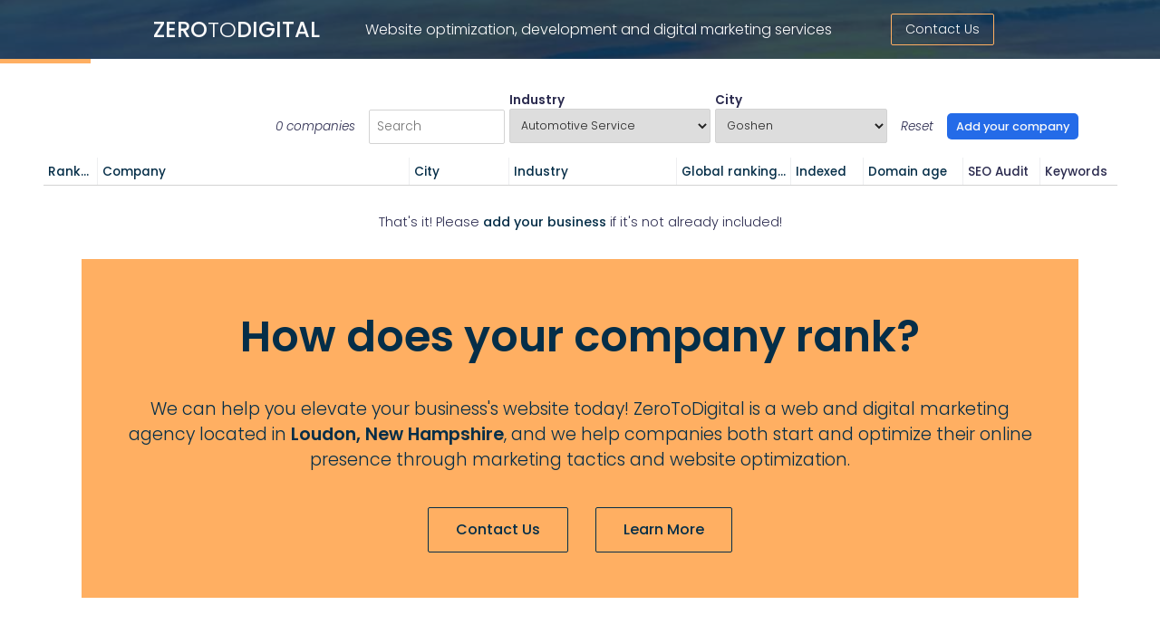

--- FILE ---
content_type: text/html; charset=utf-8
request_url: https://zerotodigital.com/nh/business-ranking/page:1/sort:globalRank/industry:Automotive%20Service/city:Goshen/search:
body_size: 13898
content:
<!DOCTYPE html><html lang="en"><head><script>(function(w,d,s,l,i){w[l]=w[l]||[];w[l].push({'gtm.start':new Date().getTime(),event:'gtm.js'});var f=d.getElementsByTagName(s)[0],j=d.createElement(s),dl=l!='dataLayer'?'&l='+l:'';j.async=true;j.src='https://www.googletagmanager.com/gtm.js?id='+i+dl;f.parentNode.insertBefore(j,f);})(window,document,'script','dataLayer','GTM-NX3BS4K');</script><meta http-equiv="Content-Type" content="text/html; charset=UTF-8"><meta name="viewport" content="width=device-width, initial-scale=1.0"><link rel="icon" href="/static/images/favicon.png" type="image/x-icon"><link rel="shortcut icon" href="/static/images/favicon.png" type="image/x-icon"><link rel="apple-touch-icon" sizes="128x128" href="/static/images/favicon.png"><link rel="icon" sizes="192x192" href="/static/images/favicon.png"><link rel="preconnect" href="https://fonts.googleapis.com"><link rel="preconnect" href="https://fonts.gstatic.com" crossorigin><link href="https://fonts.googleapis.com/css2?family=Kanit:wght@300;500&amp;family=Poppins:ital,wght@0,300;0,500;0,600;0,700;1,300;1,500;1,600&amp;display=swap" rel="stylesheet"><link rel="stylesheet" href="/static/css/style.css"><script type="text/javascript" id="vwoCode">window._vwo_code=window._vwo_code || (function() {
var account_id=676822,
version=1.4,
settings_tolerance=2000,
library_tolerance=2500,
use_existing_jquery=false,
is_spa=1,
hide_element='body',
/* DO NOT EDIT BELOW THIS LINE */
f=false,d=document,vwoCodeEl=document.querySelector('#vwoCode'),code={use_existing_jquery:function(){return use_existing_jquery},library_tolerance:function(){return library_tolerance},finish:function(){if(!f){f=true;var e=d.getElementById('_vis_opt_path_hides');if(e)e.parentNode.removeChild(e)}},finished:function(){return f},load:function(e){var t=d.createElement('script');t.fetchPriority='high';t.src=e;t.type='text/javascript';t.innerText;t.onerror=function(){_vwo_code.finish()};d.getElementsByTagName('head')[0].appendChild(t)},getVersion:function(){return version},getMatchedCookies:function(e){var t=[];if(document.cookie){t=document.cookie.match(e)||[]}return t},getCombinationCookie:function(){var e=code.getMatchedCookies(/(?:^|;)\s?(_vis_opt_exp_\d+_combi=[^;$]*)/gi);e=e.map(function(e){try{var t=decodeURIComponent(e);if(!/_vis_opt_exp_\d+_combi=(?:\d+,?)+\s*$/.test(t)){return''}return t}catch(e){return''}});var i=[];e.forEach(function(e){var t=e.match(/([\d,]+)/g);t&&i.push(t.join('-'))});return i.join('|')},init:function(){window.settings_timer=setTimeout(function(){_vwo_code.finish()},settings_tolerance);var e=d.createElement('style'),t=hide_element?hide_element+'{opacity:0 !important;filter:alpha(opacity=0) !important;background:none !important;}':'',i=d.getElementsByTagName('head')[0];e.setAttribute('id','_vis_opt_path_hides');vwoCodeEl&&e.setAttribute('nonce',vwoCodeEl.nonce);e.setAttribute('type','text/css');if(e.styleSheet)e.styleSheet.cssText=t;else e.appendChild(d.createTextNode(t));i.appendChild(e);var n=this.getCombinationCookie();this.load('https://dev.visualwebsiteoptimizer.com/j.php?a='+account_id+'&u='+encodeURIComponent(d.URL)+'&f='+ +is_spa+'&vn='+version+(n?'&c='+n:''));return settings_timer}};window._vwo_settings_timer = code.init();return code;}());</script><script src="https://www.googleoptimize.com/optimize.js?id=OPT-KX6BQ4C"></script><script src="https://kit.fontawesome.com/6586c22570.js" crossorigin="anonymous"></script><script src="/static/js/app.min.js"></script><meta property="og:locale" content="en_US"><meta property="og:type" content="website"><meta property="og:image" content="https://zerotodigital.com/static/images/social-banner.png"><meta property="og:image:alt" content="ZeroToDigital logo and tagline"><meta name="twitter:card" content="summary_large_image"><meta name="twitter:site" content="@tylerewillis"><meta name="twitter:creator" content="@tylerewillis"><title>NH Automotive Service Businesses in Goshen Ranked by Global Website Traffic - Page 1</title><meta name="description" content="ZeroToDigital has put together an interactive table listing companies based in New Hampshire and their website performance. This is page 1 of automotive service businesses in Goshen ranked by global website traffic."><meta property="og:title" content="NH Automotive Service Businesses in Goshen Ranked by Global Website Traffic - Page 1"><meta property="og:description" content="ZeroToDigital has put together an interactive table listing companies based in New Hampshire and their website performance. This is page 1 of automotive service businesses in Goshen ranked by global website traffic."><style>header { display: none; }
</style></head><body><noscript><iframe src="https://www.googletagmanager.com/ns.html?id=GTM-NX3BS4K" height="0" width="0" style="display:none;visibility:hidden"></iframe></noscript><header><div class="ribbon"><div class="container"><p>Join  <b>1,783</b> people and sign up for our free <a class="contact-popup-btn" form-type="newsletter">monthly newsletter</a> about marketing and the web!</p></div></div><div class="main"><div class="mountains"><div class="inner"><div></div><div></div></div></div><div class="container"><a class="logo" href="/">Zero<span>to</span>Digital</a><div class="links links-home"><a href="/services/digital-marketing">Digital Marketing</a><a href="/services/website-development">Web Development</a><a href="/services">Services</a><a href="/work">Our Work</a><a href="/about">About Us</a><a class="estimator" href="/estimator">Project Estimator</a><a class="contact-popup-btn" form-type="generalContact">Contact Us</a></div><div class="links links-default"><a href="/services/digital-marketing">Digital Marketing</a><a href="/services/website-development">Web Development</a><a href="/services">Services</a><a href="/work">Our Work</a><a href="/about">About Us</a><a class="estimator" href="/estimator">Project Estimator</a><a class="contact-popup-btn" form-type="generalContact">Contact Us</a></div><div class="links links-logged-in"><a href="/services">Services</a><a href="/work">Our Work</a><a href="/about">About Us</a><a class="contact-popup-btn" form-type="generalContact">Contact Us</a><p class="course-register">Register</p><a href="/login">Log in</a></div><div class="mobile"><div class="button"><div></div><div></div><div></div></div><div class="menu"><div class="mobile-links mobile-links-default"><a href="/services/digital-marketing">Digital Marketing</a><a href="/services/website-development">Web Development</a><a href="/services">Services</a><a href="/work">Our Work</a><a href="/about">About Us</a><a href="/products">Products</a><a href="/#FAQs">FAQs</a><a href="/academy">Academy</a><a href="/blog">Blog</a><a class="contact-popup-btn" form-type="generalContact">Contact Us</a><a href="/estimator">Project Estimator</a></div><div class="mobile-links mobile-links-logged-in"><p class="label">Courses</p><p class="course-register">Register</p><a href="/login">Log in</a><a href="/academy/courses">Academy</a><a href="/services">Services</a><a href="/work">Our Work</a><a href="/about">About Us</a><a class="contact-popup-btn" form-type="generalContact">Contact Us</a></div><a class="mobile-menu-logo" href="/"><img src="/static/images/letter-icon-orange.png"></a></div></div></div></div></header><div class="page page-landing" type="nh-business-ranking"><div class="ribbon"><div class="overlay"></div><div class="container"><a class="logo" href="/">Zero<span>to</span>Digital</a><p>Website optimization, development and digital marketing services</p><a class="contact-popup-btn" form-type="generalContact">Contact Us</a></div><div class="scroll-progress-bar"></div></div><script>const paramPage = "1",
			paramSort = "globalRank",
			paramIndustry = "Automotive Service",
			paramCity = "Goshen",
			paramSearch = "";
</script><div class="table-filters"><p class="total"><span>0</span> companies</p><input class="search-name" placeholder="Search" value=""><label>Industry<select name="industry"><option value="">All</option><option value="3D Manufacturing">3D Manufacturing</option><option value="Accountant">Accountant</option><option value="Accounting">Accounting</option><option value="Actuary">Actuary</option><option value="Acupuncture">Acupuncture</option><option value="Addiction Treatment">Addiction Treatment</option><option value="Advertising">Advertising</option><option value="Advocacy">Advocacy</option><option value="Agriculture">Agriculture</option><option value="Alarm System">Alarm System</option><option value="Animal Service">Animal Service</option><option value="Antique">Antique</option><option value="Antiques">Antiques</option><option value="Apartment">Apartment</option><option value="Apartments">Apartments</option><option value="Apparel">Apparel</option><option value="Apple Orchard">Apple Orchard</option><option value="Appliance">Appliance</option><option value="Appraisal Service">Appraisal Service</option><option value="Architect">Architect</option><option value="Architecture">Architecture</option><option value="Art">Art</option><option value="Art Gallery">Art Gallery</option><option value="Arts Presentation">Arts Presentation</option><option value="Asphalt Manufacturing">Asphalt Manufacturing</option><option value="Assisted Living">Assisted Living</option><option value="Association">Association</option><option value="Attorney">Attorney</option><option value="Attraction">Attraction</option><option value="ATV Dealer">ATV Dealer</option><option value="ATV Rental">ATV Rental</option><option value="Audio and Video">Audio and Video</option><option value="Audio Visual">Audio Visual</option><option value="Audiologist">Audiologist</option><option value="Auto Collision Service">Auto Collision Service</option><option value="Auto Dealer">Auto Dealer</option><option value="Auto Glass Repair">Auto Glass Repair</option><option value="Auto Sales">Auto Sales</option><option value="Automobile Leasing">Automobile Leasing</option><option value="Automobile Service">Automobile Service</option><option value="Automotive Sales">Automotive Sales</option><option value="Automotive Service" selected>Automotive Service</option><option value="Aviation">Aviation</option><option value="Bakery">Bakery</option><option value="Ballet">Ballet</option><option value="Banking">Banking</option><option value="Barber">Barber</option><option value="Bartending">Bartending</option><option value="Beauty Care">Beauty Care</option><option value="Beauty Salon">Beauty Salon</option><option value="Beauty Service">Beauty Service</option><option value="Beauty Supply">Beauty Supply</option><option value="Bed and Breakfast">Bed and Breakfast</option><option value="Bedding">Bedding</option><option value="Billing Service">Billing Service</option><option value="Binding Supply">Binding Supply</option><option value="Biotechnology">Biotechnology</option><option value="Bookstore">Bookstore</option><option value="Bowling">Bowling</option><option value="Brewery">Brewery</option><option value="Bridal">Bridal</option><option value="Broadband">Broadband</option><option value="Building Material">Building Material</option><option value="Building Supply">Building Supply</option><option value="Business Automation">Business Automation</option><option value="Business Broker">Business Broker</option><option value="Business Training">Business Training</option><option value="Camper">Camper</option><option value="Camper Service">Camper Service</option><option value="Campground">Campground</option><option value="Candle">Candle</option><option value="Candy">Candy</option><option value="Candy Shop">Candy Shop</option><option value="Candy Store">Candy Store</option><option value="Card Manufacturer">Card Manufacturer</option><option value="Career Coaching">Career Coaching</option><option value="Carpeting">Carpeting</option><option value="Casino">Casino</option><option value="Caterer">Caterer</option><option value="Catering">Catering</option><option value="Charter Service">Charter Service</option><option value="Child Care">Child Care</option><option value="Childcare">Childcare</option><option value="Chimney Service">Chimney Service</option><option value="Chiropractor">Chiropractor</option><option value="Christmas">Christmas</option><option value="Clean-up and Restoration">Clean-up and Restoration</option><option value="Cleaning and Restoration">Cleaning and Restoration</option><option value="Cleaning Service">Cleaning Service</option><option value="Clothing">Clothing</option><option value="Co-op">Co-op</option><option value="Coffee">Coffee</option><option value="Coffee Shop">Coffee Shop</option><option value="Collection Agency">Collection Agency</option><option value="Commercial Construction">Commercial Construction</option><option value="Community">Community</option><option value="Computer Sales">Computer Sales</option><option value="Computer Service">Computer Service</option><option value="Computer Software">Computer Software</option><option value="Concierge">Concierge</option><option value="Conference Facility">Conference Facility</option><option value="Consignment">Consignment</option><option value="Construction">Construction</option><option value="Construction Equipment">Construction Equipment</option><option value="Consulting">Consulting</option><option value="Contractor">Contractor</option><option value="Copying Service">Copying Service</option><option value="Counseling">Counseling</option><option value="Country Club">Country Club</option><option value="Country Store">Country Store</option><option value="Coworking Space">Coworking Space</option><option value="Craft Beer">Craft Beer</option><option value="Credit Union">Credit Union</option><option value="Cryptocurrency">Cryptocurrency</option><option value="Custom Framing">Custom Framing</option><option value="Cutting Technology">Cutting Technology</option><option value="Dance">Dance</option><option value="Dance School">Dance School</option><option value="Dance Studio">Dance Studio</option><option value="Defense">Defense</option><option value="Dentist">Dentist</option><option value="Dentistry">Dentistry</option><option value="Digital">Digital</option><option value="Digital Media">Digital Media</option><option value="Direct Mail">Direct Mail</option><option value="Distributing">Distributing</option><option value="Distributor">Distributor</option><option value="Document Management">Document Management</option><option value="Doughnut">Doughnut</option><option value="Drone">Drone</option><option value="Drug Screening">Drug Screening</option><option value="Dumpster Rental">Dumpster Rental</option><option value="Economic Development">Economic Development</option><option value="Education">Education</option><option value="Educational Equipment">Educational Equipment</option><option value="Electrical Contractor">Electrical Contractor</option><option value="Electrical Service">Electrical Service</option><option value="Electrical Supplier">Electrical Supplier</option><option value="Electrician">Electrician</option><option value="Embroidery">Embroidery</option><option value="Emergency Service">Emergency Service</option><option value="Employee Benefits">Employee Benefits</option><option value="Employment Agency">Employment Agency</option><option value="Energy Conservation">Energy Conservation</option><option value="Engineer">Engineer</option><option value="Engineering">Engineering</option><option value="Engraving">Engraving</option><option value="Entertainment">Entertainment</option><option value="Environmental Product">Environmental Product</option><option value="Environmental Service">Environmental Service</option><option value="Equine">Equine</option><option value="Equipment Rental">Equipment Rental</option><option value="Equipment Sales">Equipment Sales</option><option value="Estate Service">Estate Service</option><option value="Event">Event</option><option value="Event Planning">Event Planning</option><option value="Event Venue">Event Venue</option><option value="Excavation">Excavation</option><option value="Exercise and Fitness">Exercise and Fitness</option><option value="Family Service">Family Service</option><option value="Farm">Farm</option><option value="Farming">Farming</option><option value="Financial Investment">Financial Investment</option><option value="Financial Planning">Financial Planning</option><option value="Financial Service">Financial Service</option><option value="Fine Art">Fine Art</option><option value="Fire">Fire</option><option value="Fire Service">Fire Service</option><option value="Firearms">Firearms</option><option value="Fireplace">Fireplace</option><option value="Fireworks">Fireworks</option><option value="Fitness">Fitness</option><option value="Flooring">Flooring</option><option value="Flooring Service">Flooring Service</option><option value="Florist">Florist</option><option value="Food">Food</option><option value="Food Truck">Food Truck</option><option value="Framing">Framing</option><option value="Funeral Home">Funeral Home</option><option value="Furniture">Furniture</option><option value="Garage Door">Garage Door</option><option value="Garage Door Service">Garage Door Service</option><option value="Garden Center">Garden Center</option><option value="General Store">General Store</option><option value="Gift Shop">Gift Shop</option><option value="Glass">Glass</option><option value="Golf">Golf</option><option value="Golf Club">Golf Club</option><option value="Golf Course">Golf Course</option><option value="Gourmet Market">Gourmet Market</option><option value="Government">Government</option><option value="Government Relation">Government Relation</option><option value="Government Relations">Government Relations</option><option value="Graphic Design">Graphic Design</option><option value="Green Cemetery">Green Cemetery</option><option value="Green Product">Green Product</option><option value="Grocery">Grocery</option><option value="Gymnastics">Gymnastics</option><option value="Hair Salon">Hair Salon</option><option value="Hardware">Hardware</option><option value="Hauling">Hauling</option><option value="Health">Health</option><option value="Health and Fitness">Health and Fitness</option><option value="Health and Nutrition">Health and Nutrition</option><option value="Health and Wellness">Health and Wellness</option><option value="Health Care">Health Care</option><option value="Health Products">Health Products</option><option value="Health Service">Health Service</option><option value="Healthcare Service">Healthcare Service</option><option value="Healthy and Safety">Healthy and Safety</option><option value="Heating">Heating</option><option value="Historic House">Historic House</option><option value="Holiday">Holiday</option><option value="Holistic Health">Holistic Health</option><option value="Home and Garden">Home and Garden</option><option value="Home Care">Home Care</option><option value="Home Decor">Home Decor</option><option value="Home Improvement">Home Improvement</option><option value="Home Inspection">Home Inspection</option><option value="Horse Riding School">Horse Riding School</option><option value="Hospital">Hospital</option><option value="Housing Development">Housing Development</option><option value="Human Resource">Human Resource</option><option value="HVAC">HVAC</option><option value="HVAC Contractor">HVAC Contractor</option><option value="Illustration">Illustration</option><option value="Information Technology">Information Technology</option><option value="Inspection Service">Inspection Service</option><option value="Insurance">Insurance</option><option value="Interior Decorating">Interior Decorating</option><option value="Interior Design">Interior Design</option><option value="Investment Service">Investment Service</option><option value="IT">IT</option><option value="Janitorial">Janitorial</option><option value="Jewelry">Jewelry</option><option value="Kitchen Products">Kitchen Products</option><option value="Kitchen Shop">Kitchen Shop</option><option value="Kratom">Kratom</option><option value="Landscaping">Landscaping</option><option value="Laundromat">Laundromat</option><option value="Laundry">Laundry</option><option value="Law Firm">Law Firm</option><option value="Leadership Coaching">Leadership Coaching</option><option value="Library">Library</option><option value="Lighting">Lighting</option><option value="Lighting Fixture">Lighting Fixture</option><option value="Limousine">Limousine</option><option value="Liquid Cooling">Liquid Cooling</option><option value="Locksmith">Locksmith</option><option value="Lodging">Lodging</option><option value="Magazine">Magazine</option><option value="Manufacturing">Manufacturing</option><option value="Maple">Maple</option><option value="Maple Products">Maple Products</option><option value="Mapping">Mapping</option><option value="Marine Equipment">Marine Equipment</option><option value="Marine Service">Marine Service</option><option value="Marketing">Marketing</option><option value="Martial Arts">Martial Arts</option><option value="Masonry">Masonry</option><option value="Massage">Massage</option><option value="Massage Therapy">Massage Therapy</option><option value="Media">Media</option><option value="Medical Development">Medical Development</option><option value="Medical Service">Medical Service</option><option value="Meeting Space">Meeting Space</option><option value="Mental Health">Mental Health</option><option value="Merchandise">Merchandise</option><option value="Merger and Acquisition">Merger and Acquisition</option><option value="Metal Fabrication">Metal Fabrication</option><option value="Mold Remediation">Mold Remediation</option><option value="Mortgage">Mortgage</option><option value="Motorcycle">Motorcycle</option><option value="Moving">Moving</option><option value="Moving &amp; Storage">Moving &amp; Storage</option><option value="Moving and Storage">Moving and Storage</option><option value="Municipality">Municipality</option><option value="Museum">Museum</option><option value="Music">Music</option><option value="Music Education">Music Education</option><option value="Music Equipment">Music Equipment</option><option value="Musical Instrument">Musical Instrument</option><option value="Network Security">Network Security</option><option value="News">News</option><option value="Non-profit">Non-profit</option><option value="Nursery">Nursery</option><option value="Nutrition">Nutrition</option><option value="Office Product">Office Product</option><option value="Office Space">Office Space</option><option value="Office Supplies">Office Supplies</option><option value="Office Supply">Office Supply</option><option value="Oil and Propane">Oil and Propane</option><option value="Optometrist">Optometrist</option><option value="Optometry">Optometry</option><option value="Organization">Organization</option><option value="Outpatient Service">Outpatient Service</option><option value="Pain Management">Pain Management</option><option value="Painting">Painting</option><option value="Painting Service">Painting Service</option><option value="Paper Products">Paper Products</option><option value="Paving">Paving</option><option value="Payment Service">Payment Service</option><option value="Payroll Processing">Payroll Processing</option><option value="Payroll Service">Payroll Service</option><option value="Performing Arts">Performing Arts</option><option value="Personal Development">Personal Development</option><option value="Pest Control">Pest Control</option><option value="Pest Service">Pest Service</option><option value="Pet Food">Pet Food</option><option value="Pet Products">Pet Products</option><option value="Pet Service">Pet Service</option><option value="Pet Services">Pet Services</option><option value="Pharmacy">Pharmacy</option><option value="Photo Processing">Photo Processing</option><option value="Photographer">Photographer</option><option value="Photography">Photography</option><option value="Physical Therapy">Physical Therapy</option><option value="Physician">Physician</option><option value="Plastics">Plastics</option><option value="Plate Glass">Plate Glass</option><option value="Plumbing">Plumbing</option><option value="Plumbing and Heating">Plumbing and Heating</option><option value="Pool">Pool</option><option value="Pool Service">Pool Service</option><option value="Print Communication">Print Communication</option><option value="Printer">Printer</option><option value="Printing">Printing</option><option value="Produce">Produce</option><option value="Property Maintenance">Property Maintenance</option><option value="Property Management">Property Management</option><option value="Property Rentals">Property Rentals</option><option value="Prosthetics">Prosthetics</option><option value="Public Relations">Public Relations</option><option value="Publication">Publication</option><option value="Publisher">Publisher</option><option value="Quilting Service">Quilting Service</option><option value="Radio">Radio</option><option value="Real Estate">Real Estate</option><option value="Recreation">Recreation</option><option value="Recreational Equipment">Recreational Equipment</option><option value="Recycling">Recycling</option><option value="Rehabilitation">Rehabilitation</option><option value="Religion">Religion</option><option value="Remodeling">Remodeling</option><option value="Research and Development">Research and Development</option><option value="Residential Rentals">Residential Rentals</option><option value="Resort">Resort</option><option value="Restaurant">Restaurant</option><option value="Retail">Retail</option><option value="Retirement Community">Retirement Community</option><option value="Roofing">Roofing</option><option value="RV Dealer">RV Dealer</option><option value="Safety">Safety</option><option value="Salon">Salon</option><option value="Screen Printing">Screen Printing</option><option value="Screenprinting">Screenprinting</option><option value="Sealcoating">Sealcoating</option><option value="Security">Security</option><option value="Self Storage">Self Storage</option><option value="Senior Care">Senior Care</option><option value="Senior Community">Senior Community</option><option value="Senior Living">Senior Living</option><option value="Senior Service">Senior Service</option><option value="Septic Service">Septic Service</option><option value="Service">Service</option><option value="Shipment">Shipment</option><option value="Shoe">Shoe</option><option value="Sign">Sign</option><option value="Sign and Banner">Sign and Banner</option><option value="Signs and Banners">Signs and Banners</option><option value="Skating Rink">Skating Rink</option><option value="Ski Equipment">Ski Equipment</option><option value="Ski Resort">Ski Resort</option><option value="Skiing">Skiing</option><option value="Skincare">Skincare</option><option value="Snowmobile Dealer">Snowmobile Dealer</option><option value="Snowplow">Snowplow</option><option value="Social Service">Social Service</option><option value="Software Development">Software Development</option><option value="Solar Energy">Solar Energy</option><option value="Solar Service">Solar Service</option><option value="Spa">Spa</option><option value="Spa Service">Spa Service</option><option value="Special Needs">Special Needs</option><option value="Specialty Food">Specialty Food</option><option value="Specialty Store">Specialty Store</option><option value="Sporting Goods">Sporting Goods</option><option value="Sports">Sports</option><option value="Staffing">Staffing</option><option value="Steel Distributor">Steel Distributor</option><option value="Storage">Storage</option><option value="Storage Facility">Storage Facility</option><option value="Stove">Stove</option><option value="Structural Engineer">Structural Engineer</option><option value="Surveying">Surveying</option><option value="Surveyor">Surveyor</option><option value="Tattoo">Tattoo</option><option value="Taxidermy">Taxidermy</option><option value="Tent Rental">Tent Rental</option><option value="Textiles">Textiles</option><option value="Theatre">Theatre</option><option value="Tile Specialty">Tile Specialty</option><option value="Tire">Tire</option><option value="Title Service">Title Service</option><option value="Tractor">Tractor</option><option value="Transportation">Transportation</option><option value="Transportation Service">Transportation Service</option><option value="Travel Agent">Travel Agent</option><option value="Travel Planning">Travel Planning</option><option value="Tree Removal">Tree Removal</option><option value="Tree Service">Tree Service</option><option value="Truck Accessory">Truck Accessory</option><option value="Trucking">Trucking</option><option value="Utility">Utility</option><option value="Vacation">Vacation</option><option value="Vacation Planning">Vacation Planning</option><option value="Vacation Rental">Vacation Rental</option><option value="Venue">Venue</option><option value="Veterinarian">Veterinarian</option><option value="Veterinary">Veterinary</option><option value="Video Production">Video Production</option><option value="Vineyard">Vineyard</option><option value="Virtual Assistant">Virtual Assistant</option><option value="Waste Service">Waste Service</option><option value="Watch">Watch</option><option value="Water">Water</option><option value="Water Backflow">Water Backflow</option><option value="Water Care Service">Water Care Service</option><option value="Web Design">Web Design</option><option value="Web Development">Web Development</option><option value="Web Hosting">Web Hosting</option><option value="Website Design">Website Design</option><option value="Wedding">Wedding</option><option value="Wellness and Nutrition">Wellness and Nutrition</option><option value="Wildlife">Wildlife</option><option value="Wildlife Conservation">Wildlife Conservation</option><option value="Winery">Winery</option><option value="Woodworking">Woodworking</option><option value="Yoga">Yoga</option><option value="Youth Service">Youth Service</option></select></label><label>City<select name="city"><option value="">All</option><option value="null"></option><option value="Albany">Albany</option><option value="Allenstown">Allenstown</option><option value="Amherst">Amherst</option><option value="Andover">Andover</option><option value="Ashland">Ashland</option><option value="Atkinson">Atkinson</option><option value="Auburn">Auburn</option><option value="Barrington">Barrington</option><option value="Bartlett">Bartlett</option><option value="Bedford">Bedford</option><option value="Belmont">Belmont</option><option value="Berlin">Berlin</option><option value="Bethlehem">Bethlehem</option><option value="Boscawen">Boscawen</option><option value="Bow">Bow</option><option value="Bradford">Bradford</option><option value="Bretton Woods">Bretton Woods</option><option value="Bridgewater">Bridgewater</option><option value="Bristol">Bristol</option><option value="Campton">Campton</option><option value="Candia">Candia</option><option value="Canterbury">Canterbury</option><option value="Carroll">Carroll</option><option value="Center Conway">Center Conway</option><option value="Center Harbor">Center Harbor</option><option value="Center Ossipee">Center Ossipee</option><option value="Center Sandwich">Center Sandwich</option><option value="Charlestown">Charlestown</option><option value="Chatham">Chatham</option><option value="Chester">Chester</option><option value="Chichester">Chichester</option><option value="Chocorua">Chocorua</option><option value="Claremont">Claremont</option><option value="Clarksville">Clarksville</option><option value="Colebrook">Colebrook</option><option value="Columbia">Columbia</option><option value="Concord">Concord</option><option value="Contoocook">Contoocook</option><option value="Conway">Conway</option><option value="Croydon">Croydon</option><option value="Dalton">Dalton</option><option value="Danbury">Danbury</option><option value="Danville">Danville</option><option value="Deerfield">Deerfield</option><option value="Derry">Derry</option><option value="Dixville Notch">Dixville Notch</option><option value="Dover">Dover</option><option value="Dummer">Dummer</option><option value="Dunbarton">Dunbarton</option><option value="East Hampstead">East Hampstead</option><option value="Eaton">Eaton</option><option value="Eaton Center">Eaton Center</option><option value="Effingham">Effingham</option><option value="Elkins">Elkins</option><option value="Enfield">Enfield</option><option value="Epping">Epping</option><option value="Epsom">Epsom</option><option value="Errol">Errol</option><option value="Etna">Etna</option><option value="Exeter">Exeter</option><option value="Francestown">Francestown</option><option value="Franconia">Franconia</option><option value="Franklin">Franklin</option><option value="Gilford">Gilford</option><option value="Gilmanton">Gilmanton</option><option value="Glen">Glen</option><option value="Goffstown">Goffstown</option><option value="Gorham">Gorham</option><option value="Goshen" selected>Goshen</option><option value="Grantham">Grantham</option><option value="Greenland">Greenland</option><option value="Groveton">Groveton</option><option value="Hales Location">Hales Location</option><option value="Hampstead">Hampstead</option><option value="Hampton">Hampton</option><option value="Hanover">Hanover</option><option value="Hart's Location">Hart's Location</option><option value="Hebron">Hebron</option><option value="Henniker">Henniker</option><option value="Hillsboro">Hillsboro</option><option value="Hillsborough">Hillsborough</option><option value="Holderness">Holderness</option><option value="Hollis">Hollis</option><option value="Hooksett">Hooksett</option><option value="Hopkinton">Hopkinton</option><option value="Hudson">Hudson</option><option value="Intervale">Intervale</option><option value="Jackson">Jackson</option><option value="Jackson Village">Jackson Village</option><option value="Jefferson">Jefferson</option><option value="Keene">Keene</option><option value="Laconia">Laconia</option><option value="Lancaster">Lancaster</option><option value="Lebanon">Lebanon</option><option value="Lincoln">Lincoln</option><option value="Lisbon">Lisbon</option><option value="Littleton">Littleton</option><option value="Londonderry">Londonderry</option><option value="Loudon">Loudon</option><option value="Lyman">Lyman</option><option value="Lyme">Lyme</option><option value="Madison">Madison</option><option value="Manchester">Manchester</option><option value="Meredith">Meredith</option><option value="Meriden">Meriden</option><option value="Merrimack">Merrimack</option><option value="Milan">Milan</option><option value="Milford">Milford</option><option value="Monroe">Monroe</option><option value="Moultonborough">Moultonborough</option><option value="Mount Washington">Mount Washington</option><option value="Moutonborough">Moutonborough</option><option value="Nashua">Nashua</option><option value="New Durham">New Durham</option><option value="New Ipswich">New Ipswich</option><option value="New London">New London</option><option value="Newbury">Newbury</option><option value="Newmarket">Newmarket</option><option value="Newport">Newport</option><option value="North Conway">North Conway</option><option value="North Conway Village">North Conway Village</option><option value="North Hampton">North Hampton</option><option value="North Haverhill">North Haverhill</option><option value="North Stratford">North Stratford</option><option value="North Sutton">North Sutton</option><option value="North Woodstock">North Woodstock</option><option value="Northfield">Northfield</option><option value="Northwood">Northwood</option><option value="Pembroke">Pembroke</option><option value="Penacook">Penacook</option><option value="Piermont">Piermont</option><option value="Pittsburg">Pittsburg</option><option value="Pittsfield">Pittsfield</option><option value="Plainfield">Plainfield</option><option value="Plymouth">Plymouth</option><option value="Portsmouth">Portsmouth</option><option value="Rindge">Rindge</option><option value="Rochester">Rochester</option><option value="Rotary Club of Concord">Rotary Club of Concord</option><option value="Rumney">Rumney</option><option value="Salem">Salem</option><option value="Salisbury">Salisbury</option><option value="Sanbornton">Sanbornton</option><option value="Shelburne">Shelburne</option><option value="Somersworth">Somersworth</option><option value="South Sutton">South Sutton</option><option value="Springfield">Springfield</option><option value="Stark">Stark</option><option value="Stewartstown">Stewartstown</option><option value="Stratham">Stratham</option><option value="Sugar Hill">Sugar Hill</option><option value="Sunapee">Sunapee</option><option value="Swanzey">Swanzey</option><option value="Tamworth">Tamworth</option><option value="Thornton">Thornton</option><option value="Tilton">Tilton</option><option value="Twin Mountain">Twin Mountain</option><option value="Warner">Warner</option><option value="Waterville Valley">Waterville Valley</option><option value="Weare">Weare</option><option value="Webster">Webster</option><option value="West Claremont">West Claremont</option><option value="West Lebanon">West Lebanon</option><option value="West Stewartstown">West Stewartstown</option><option value="Whitefield">Whitefield</option><option value="Wilmot">Wilmot</option><option value="Wilton">Wilton</option><option value="Windham">Windham</option><option value="Wolfeboro">Wolfeboro</option><option value="Wolfeboro Falls">Wolfeboro Falls</option><option value="Woodstock">Woodstock</option><option value="Woodsville">Woodsville</option></select></label><a class="reset" href="/nh/business-ranking">Reset</a><a class="add-your-company contact-popup-btn" form-type="addBusiness">Add your company</a></div><div class="table"><div class="row"><a label="rank" href="/nh/business-ranking/page:1/sort:globalRankDesc/industry:Automotive Service/city:Goshen/search:">Rank<i class="fa-solid fa-caret-down"></i></a><a label="company" href="/nh/business-ranking/page:1/sort:companyAlpha/industry:Automotive Service/city:Goshen/search:">Company</a><a label="city" href="/nh/business-ranking/page:1/sort:cityAlpha/industry:Automotive Service/city:Goshen/search:">City</a><a label="industry" href="/nh/business-ranking/page:1/sort:industryAlpha/industry:Automotive Service/city:Goshen/search:">Industry</a><a label="globalRanking" href="/nh/business-ranking/page:1/sort:globalRankDesc/industry:Automotive Service/city:Goshen/search:">Global ranking<i class="fa-solid fa-caret-down"></i></a><a label="indexedPages" href="/nh/business-ranking/page:1/sort:indexed/industry:Automotive Service/city:Goshen/search:">Indexed</a><a label="websiteCreated" href="/nh/business-ranking/page:1/sort:domainAge/industry:Automotive Service/city:Goshen/search:">Domain age</a><p label="seoAudit">SEO Audit</p><p label="keywordAnalysis">Keywords</p></div></div><p class="load-more">Load more</p><p class="load-more-none">That's it! Please <a class="contact-popup-btn" form-type="addBusiness">add your business</a> if it's not already included!</p><p class="small-device-warning">For complete data, please view this page on a larger device.</p><div class="promo"><p class="heading">How does your company rank?</p><p>We can help you elevate your business's website today! ZeroToDigital is a web and digital marketing agency located in <b>Loudon, New Hampshire</b>, and we help companies both start and optimize their online presence through marketing tactics and website optimization.</p><div class="links"><a class="contact-popup-btn" form-type="generalContact">Contact Us</a><a href="/blog/web-dev-business-guide">Learn More</a></div></div><div class="section formula" type="long-content"><div class="container"><div class="header"><h2 class="sub">What goes into our NH business website ranking formula?</h2><p class="heading">Ranking formula explained</p><p>Our formula for ranking New Hampshire business websites is based on simple, straightforward online metrics.</p></div><div class="content"><p>Our creation of these website rankings for New Hampshire-based businesses was based on 2 things - for us to get a better understanding of the businesses that we were serving here at ZeroToDigital, and the notion that competition inspires action.</p><p>Once you <a href="/blog/web-dev-business-guide" target="_blank">launch a website</a>, it can be easy to think that your potential customers will simply find your site and sign up as loyal, paying customers. But that's not the case, and it helps to be aware of and review your competition on a regular basis to find motivation for continued investment.</p><p>Our ranking is based on <a href="https://www.semrush.com/kb/27-rank" target="_blank">Semrush Rank</a>, which calculates a ranking of all domains on the internet with highest organic visibility. This is based on how estimated monthly traffic the domain receives from organic search. Organic simply refers to non-paid traffic (i.e. users that discover your website via a Google search result and click to visit your page).</p><p>"The lower the rank number, the bigger the website's online presence. For example, sites like Google, Wikipedia, Amazon and YouTube all have Semrush rankings of less than 10."</p><p>So, <b>what does this information mean to you?</b></p><p>With the ability to compare your website to other businesses in your state, industry and even town, you'll be able to more accurately determine how your site compares with your competition.</p><p>Why is a certain company ranked higher than yours? What are they doing that you aren't? Start on this page and click through to their website to start your competitive analysis.</p><p>Below, we're going to give you some ideas that might be able to help you get started with your <a href="https://zerotodigital.com/blog/top-website-services" target="_blank">website optimization activities</a>.</p></div></div></div><div class="section" type="long-content"><div class="container"><div class="header"><h2 class="sub">How you can improve your website's ranking</h2><p class="heading">Improve your ranking</p><p>Our formula for ranking New Hampshire business websites is simple, but to grow your website and optimize it's performance, there are a few things that you should do.</p></div><div class="content"><p>Maybe you just found your website in the list above, and it wasn't ranked nearly as high as you hoped it would be. Or maybe your business wasn't listed at all and you want to make sure that when it does get listed it will be in good standing vs your competitors.</p><p>We're going to briefly describe a few things that you can and should focus on to improve your website.</p><p>But, before diving in, it's important to keep in mind that <b>your ultimate goal should not be to rank first on our New Hampshire company list above, but rather to turn your website into a traffic-acquiring, revenue growing machine for your business</b>.</p><p>By focusing on optimizing your website, the high rankings (and bragging rights) will follow!</p><h3 class="sidebar-link-target" id="RealisticExpectations">You must set realistic expectations</h3><p>Before diving head-first into investing time and money into your website, it's important that you have realistic expectations. These are <b>not</b> bad expectations. Bad expectations would lead you to believe that no matter how hard you worked, building and managing a website that grows your business will not be possible.</p><p>Realistic expectations are having the mindset that to get to a certain level, a certain amount of work will be required. And, with the work put in consistently, that level will be achieved.</p><p>Websites require constant investment. Unfortunately, just paying a website developer $5,000, $10,000 or $20,000 will not be enough. It might look nice, but it will eventually fade away without constant nurturing and analysis.</p><p>So, understand that this will take some work, and it will require some time, but the positive results will happen to those who are consistent and don't give up too soon.</p><h3 class="sidebar-link-target" id="ContentMarketing">Start a content creation strategy right away</h3><p>From our experience of working with many companies, small to large, the best long-term impact of website performance and attaining new, organic customers is by having a consistent <a href="https://zerotodigital.com/blog/top-content-marketing-services" target="_blank">content creation strategy</a>. This might require a basic understanding of how search engines work.</p><p>Search engines like Google and Bing exist to help users, billions and billions of users a day, to find things on the internet that they're looking for. A user doesn't know where to start other than by entering a few relevant keywords in a search input field. But they'll know and be frustrated if they are then returned a list of irrelevant and low-quality webpages.</p><p>So, search engines deploy automated webcrawlers to simply navigate the internet all day every day looking for and indexing as much content as possible. Once they have this content, they will try to understand it and then return it to users who might be searching for it - in order of the deemed quality of the content.</p><p>Quality might be determined by the length of the content, its originality, how well it performs at keeping website visitors on its page, and more.</p><p>Your job, as a website owner or content creator, is to create as much original, high quality content as possible that will be indexed by search engines and increase your website's chances of being listed in as many search engine result pages as possible.</p><p>Sure, a business can have a 1-page website, but for each additional page you create, you create new opportunities for those pages to be found as well which will capture free, organic traffic and bring it back to your site.</p><h3 class="sidebar-link-target" id="SEO">Leverage search engine optimization to get more out of your investment</h3><p>Ready to take the next step? You can do so by taking the content that you've created, and <a href="https://zerotodigital.com/blog/top-seo-services" target="_blank">optimize it for search engines</a>.</p><p>A minute ago, we mentioned search engine webcrawlers - the enormous pieces of code that exist on servers all over the world and constantly scan, crawl and index the internet.</p><p>Well, as smart of computers have become these days, they're still machines, so we can and should actually optimize our page's content (and even some back-end source code) to better "speak" with these web crawlers.</p><p>This means doing things like:</p><ul><li>Editing our content to contain important, relevant keywords and phrases that users might type into a search query</li><li>Compressing images so that our webpages load faster</li><li>Making sure that we're correctly using header tags, and adding accessible, alternate text to media elements</li><li>Adding context to your pages via metadata tags</li></ul><p>Search engine optimization is a logical next-step to growing your website after initiating a consistent content marketing plan. SEO performed on a thin website, or a site without much content, will not yield worthwhile results. But SEO performed on a content-heavy site can be the difference between your content ranking on the second or first page of search engines.</p><h3 class="sidebar-link-target" id="LeadGeneration">Focus your website on your users, not your company</h3><p>Don't forget what the purpose of your website is. It's not to look nice or share information. No, the goal of your website is to grow your business or organization by way of increasing sales and prospects.</p><p>This means that your website and pages should act as sort of "sales funnels" that accept all site visitors at the top and then funnels them through a journey of product or service exploration and, at the bottom, converts them into customers.</p><p>So, your content should be geared towards helping the user get from point A to point B.</p><ul><li>Point A is maybe your home page</li><li>Point B is a page that lists all of your services</li><li>C is a specific service</li><li>D is why that service is worth it</li><li>E is why other people paid for it</li><li>F is where the user can purchase it for themselves</li></ul><p>Too often, websites are filled with mostly information about the company. We just performed a <a href="/blog/b2b-manufacturing-website-optimization" target="_blank">live website case study on a local Milford, New Hampshire business</a> whose homepage and navigation menu were 90% about the company, and only 10% about the user.</p><p>Declutter your website and make it easy for the user to know what to do and where to go next.</p><h3 class="sidebar-link-target" id="Analyze">Review your performance, and adapt</h3><p>Finally, for everything you do, you should know how to review your progress and make modifications that will improve your performance.</p><p>Without having a plan to consistently review, analyze and update your website, you'll never know if your efforts are paying off, or which ones are paying off the most.</p><p>For example, let's say that you have a webpage that contains content highlighting one of your products and what sets it apart from your competition. After about a month, you take a look at your site metrics or analytics account and see that that page gets a lot of traffic. Great! However, not a great percentage of the visitors to this page are then proceeding to the next page where they can purchase that product.</p><p>Well, that sort of makes it worthless, right? After all, you're trying to sell your products, not be a blogger!</p><p>Now that you know this information, you can react to it in a few ways:</p><ul><li>Make the link or button to the next page more obvious</li><li>Maybe move the payment form over to this same page so that the user doesn't even have to leave to pay</li><li>Modify the content a bit by adding more sales-focused copy to convice the user to take the next step</li></ul><p>Without review, you might think that things are working well, or you just have no idea. But by seeing and analyzing your site's metrics, you can take action based on real, live data which makes it easier to work into the budget.</p><div class="sidebar"><div class="inner"><a href="#RealisticExpectations">1. Realistic expectations</a><a href="#ContentMarketing">2. Content creation</a><a href="#SEO">3. Optimization</a><a href="#LeadGeneration">4. Lead generation</a><a href="#Analyze">5. Review & adapt</a></div></div></div></div></div><div class="section" type="long-content"><div class="container"><div class="header"><h2 class="sub">What happens next?</h2><p class="heading">Next steps</p><p>What our plan is for this list, and what you should do next for your business.</p></div><div class="content"><p>So, where do we go from here? Our plan with this list is to keep it being an accurate, up-to-date ranking of New Hampshire-based business websites for use by the general public.</p><p>If your website isn't shown on this list (if you're not sure, you can perform a quick search for company name), please <a class="contact-popup-btn" form-type="addBusiness">contact us</a>.</p><p>Now, don't let this opportunity to grow your website's presence and effectiveness at turning visitors into customers pass you by. ZeroToDigital works with New Hampshire-based businesses every day - we take the time to learn your business and help you build and execute website and digital marketing strategies that you can count on for future growth. <a class="contact-popup-btn" form-type="generalContact">Contact us</a> today!f</p></div></div></div></div><div class="loading"><div class="loading-inner"><div></div><div></div><div></div><div></div><div></div><div></div><div></div><div></div><div></div></div></div><div class="exit-intent"><i class="fa-light fa-xmark close"></i><div class="container"><p class="header">Get a real-time price estimate!</p><p class="sub">Try our free project estimator tool to get an immediate cost and time estimate for your project. The system will ask you a few simple questions and then provide you with estimated cost and time ranges.</p><div class="links"><a href="/estimator">Yes, get my free estimate!</a></div></div></div><div class="contact-popup hidden"><i class="fa-light fa-xmark close"></i><div class="container"><p class="logo">Zero<span>To</span>Digital</p><form><p class="header"></p><p class="description"></p><div class="inputs"></div><input type="submit" value="Submit"><div class="postFormHtml"></div></form><p class="confirmMsg"></p><div class="recommendations"><p>We got your message - thanks! Have you tried our free <a href="/live-seo">SEO Audit</a> or <a href="/keywords">Keyword Audit</a> projects yet? Give them a try and then join our community on <a href="https://www.facebook.com/zerotodigitalcom" target="_blank">Facebook</a>!</p></div></div><img class="icon" src="/static/images/icon-orange.png"></div><div class="footer-cta" id="StartAProject"><div class="container"><div class="text"><h2>Should you use ZeroToDigital for your next project? (You totally should.)</h2><p>Start a new web development or digital marketing project today and elevate your business!</p><div class="links"><a class="contact-popup-btn" form-type="generalContact">Contact Us</a><a href="/estimator">Project Estimator</a></div></div></div></div><footer><div class="container"><div class="left"><a class="logo" href="/"><img src="/static/images/letter-icon-orange.png"></a><p>&copy; 2025 ZeroToDigital, LLC. All Rights Reserved.</p><p>Located in Loudon, New Hampshire</p></div><div class="right"><div class="links"><a href="/services/digital-marketing">Digital Marketing</a><a href="/services/website-development">Web Development</a><a href="/services/artificial-intelligence">Artificial Intelligence</a><a href="/services">Services</a><a href="/work">Our Work</a><a href="/academy">Academy</a><a href="/academy/courses">Online Courses</a><a href="/products">Products</a><a href="/#FAQs">FAQs</a><a href="/about">About Us</a><a href="/blog">Blog</a><a href="/privacy-policy">Privacy Policy</a></div></div></div></footer></body><script>//- Google Analytics
window.dataLayer = window.dataLayer || [];
function gtag(){dataLayer.push(arguments);}
gtag('js', new Date());
gtag('config', 'G-TNKLP30SXG');</script></html>

--- FILE ---
content_type: text/css; charset=UTF-8
request_url: https://zerotodigital.com/static/css/style.css
body_size: 31727
content:
a,abbr,acronym,address,applet,article,aside,audio,b,big,blockquote,body,canvas,caption,center,cite,code,dd,del,details,dfn,div,dl,dt,em,embed,fieldset,figcaption,figure,footer,form,h1,h2,h3,h4,h5,h6,header,hgroup,html,i,iframe,img,ins,kbd,label,legend,li,mark,menu,nav,object,ol,output,p,pre,q,ruby,s,samp,section,small,span,strike,strong,sub,summary,sup,table,tbody,td,tfoot,th,thead,time,tr,tt,u,ul,var,video{margin:0;padding:0;border:0;font-size:100%;font:inherit;vertical-align:baseline}:focus{outline:0}article,aside,details,figcaption,figure,footer,header,hgroup,menu,nav,section{display:block}body{line-height:1}ol,ul{list-style:none}blockquote,q{quotes:none}blockquote:after,blockquote:before,q:after,q:before{content:'';content:none}table{border-collapse:collapse;border-spacing:0}input[type=search]::-webkit-search-cancel-button,input[type=search]::-webkit-search-decoration,input[type=search]::-webkit-search-results-button,input[type=search]::-webkit-search-results-decoration{-webkit-appearance:none;-moz-appearance:none}input[type=search]{-webkit-appearance:none;-moz-appearance:none;-webkit-box-sizing:content-box;-moz-box-sizing:content-box;box-sizing:content-box}textarea{overflow:auto;vertical-align:top;resize:vertical}audio,canvas,video{display:inline-block;max-width:100%}audio:not([controls]){display:none;height:0}[hidden]{display:none}html{font-size:100%;-webkit-text-size-adjust:100%;-ms-text-size-adjust:100%}a:focus{outline:thin dotted}a:active,a:hover{outline:0}img{border:0;-ms-interpolation-mode:bicubic}figure{margin:0}form{margin:0}fieldset{border:1px solid silver;margin:0 2px;padding:.35em .625em .75em}legend{border:0;padding:0;white-space:normal}button,input,select,textarea{font-size:100%;margin:0;vertical-align:baseline}button,input{line-height:normal}button,select{text-transform:none}button,html input[type=button],input[type=reset],input[type=submit]{-webkit-appearance:button;cursor:pointer}button[disabled],html input[disabled]{cursor:default}input[type=checkbox],input[type=radio]{box-sizing:border-box;padding:0}input[type=search]{-webkit-appearance:textfield;-moz-box-sizing:content-box;-webkit-box-sizing:content-box;box-sizing:content-box}input[type=search]::-webkit-search-cancel-button,input[type=search]::-webkit-search-decoration{-webkit-appearance:none}button::-moz-focus-inner,input::-moz-focus-inner{border:0;padding:0}textarea{overflow:auto;vertical-align:top}table{border-collapse:collapse;border-spacing:0}button,html,input,select,textarea{color:#222}::-moz-selection{background:#b3d4fc;text-shadow:none}::selection{background:#b3d4fc;text-shadow:none}img{vertical-align:middle}fieldset{border:0;margin:0;padding:0}textarea{resize:vertical}.chromeframe{margin:.2em 0;background:#ccc;color:#000;padding:.2em 0}*{box-sizing:border-box}html{scroll-behavior:smooth;-webkit-animation:pageFade .3s ease-out forwards;-moz-animation:pageFade .3s ease-out forwards;-ms-animation:pageFade .3s ease-out forwards;-o-animation:pageFade .3s ease-out forwards;overflow-x:hidden;color:#2b2b4f;font-weight:300}body{overflow-x:hidden}body.freeze{overflow:hidden;height:100vh}@keyframes pageFade{0%{opacity:0}100%{opacity:1}}body.body-fixed{overflow:hidden;height:100vh}body,textarea,input,select,label{font-family:"Poppins",sans-serif}h1,h2,h3,h4,h5,h6{font-weight:500;font-family:"Poppins",sans-serif;line-height:1.3em;margin-bottom:1em}h1{font-size:2em}h2{font-size:1.8em}h3{font-size:1.6em}h4{font-size:1.4em}h5,h6{font-size:1.2em}p{font-size:1em;line-height:1.4em;margin-bottom:1em}.page{min-height:100vh}a{color:#052e48;text-decoration:none;font-size:1em;line-height:1.5em}a:hover{color:#244165;text-decoration:none}.ql-size-huge{font-size:24px;line-height:32px;font-weight:500;margin:20px 0px 10px;display:inline-block}.ql-size-large{font-size:20px;line-height:28px;font-weight:500;margin:20px 0px 10px;display:inline-block}.breadcrumbs{padding:10px 0px;font-size:14px}.breadcrumbs span{margin:0px 5px}p{font-size:1em;line-height:1.5em;margin-bottom:1.2em}li{font-size:1em;line-height:1.5em}strong,b{font-weight:600}em{font-style:italic}.no-results{width:95%;max-width:600px;margin:100px auto;text-align:center}.confirmation{width:95%;max-width:600px;margin:50px auto;text-align:center}.antispam{display:none}.new-tab{position:relative}.new-tab:hover:after{visibility:visible;opacity:1;top:130%}.new-tab:after{content:'Opens a new tab';-webkit-transition:all 0.3s ease;-moz-transition:all 0.3s ease;-ms-transition:all 0.3s ease;-o-transition:all 0.3s ease;transition:all 0.3s ease;white-space:nowrap;position:absolute;background-color:#2b2b4f;padding:3px 10px;z-index:1000;border-radius:4px;visibility:hidden;opacity:0;-webkit-transform:translate(-50%, 0px);-moz-transform:translate(-50%, 0px);-ms-transform:translate(-50%, 0px);-o-transform:translate(-50%, 0px);transform:translate(-50%, 0px);color:#fafafa;left:50%;top:100%;font-size:.8em;line-height:1.5em}@media all and (-ms-high-contrast: none), (-ms-high-contrast: active){.privacy-footer{display:none !important}}header .main{padding:12px 0;border-bottom:1px solid #546a78;position:relative}header .main .container{width:95%;max-width:1150px;margin:auto;display:flex;justify-content:space-between;flex-wrap:wrap;align-items:center;position:relative}header .main .container a.logo{margin:0;font-size:1.5em;line-height:1em;text-transform:uppercase;font-weight:600;color:#052e48;-webkit-transition:all .3s;-moz-transition:all .3s;-ms-transition:all .3s;-o-transition:all .3s;transition:all .3s;-webkit-background-clip:text;-webkit-text-fill-color:transparent;background-image:linear-gradient(to right, #ffaf62, #ffaf62 50%, #052e48 50%);background-size:200% 100%;background-position:-100%}header .main .container a.logo span{font-weight:300}header .main .container a.logo:hover{background-position:0%}header .main .container .links{display:flex;justify-content:space-between;flex-wrap:wrap;align-items:center}@media (max-width: 1000px){header .main .container .links{display:none !important}}header .main .container .links a{color:#2b2b4f;display:inline-block;margin-left:20px;font-size:.92em}header .main .container .links a:hover{text-decoration:underline}header .main .container .links a.active{font-weight:600;color:#ff952f}header .main .container .links a:first-child{margin-left:0}header .main .container .links a.estimator,header .main .container .links a.contact-popup-btn{border-radius:5px;padding:5px 12px;-webkit-transition:all .1s;-moz-transition:all .1s;-ms-transition:all .1s;-o-transition:all .1s;transition:all .1s;display:inline-block;text-decoration:none;font-weight:500;font-size:.85em}header .main .container .links a.estimator{background-color:#EEEFF1}header .main .container .links a.estimator:hover{background-color:#d2d5da}header .main .container .links a.contact-popup-btn{background-color:#ff952f;color:#fafafa}header .main .container .links a.contact-popup-btn:hover{background-color:#fb7b00}header .main .container .links-home,header .main .container .links-logged-in{display:none}header .mountains{position:absolute;top:0;height:100%;width:500px;overflow:hidden}header .mountains .inner{transform:rotate(45deg);margin-top:-50px}header .mountains .inner div{background-color:#2b2b4f;opacity:.1;width:200px;height:500px;display:inline-block;margin-right:20px;-webkit-animation:headerBar1 1.5s ease-out forwards;-moz-animation:headerBar1 1.5s ease-out forwards;-ms-animation:headerBar1 1.5s ease-out forwards;-o-animation:headerBar1 1.5s ease-out forwards}header .mountains .inner div:nth-child(2){width:50px;-webkit-animation:headerBar2 1.75s ease-out forwards;-moz-animation:headerBar2 1.75s ease-out forwards;-ms-animation:headerBar2 1.75s ease-out forwards;-o-animation:headerBar2 1.75s ease-out forwards}@keyframes headerBar1{0%,25%{margin-left:-200px}100%{margin-left:0px}}@keyframes headerBar2{0%,25%{margin-left:-200px}100%{margin-left:0px}}header.inverted{background-color:#052e48;border-bottom:1px solid rgba(255,255,255,0.1)}header.inverted .mountains .inner div{background-color:rgba(255,255,255,0.75)}header.inverted .container a.logo{background-image:linear-gradient(to right, #ffaf62, #ffaf62 50%, rgba(250,250,250,0.9) 50%)}header.inverted .container a.logo:hover{color:#ffaf62}header.inverted .container .links a:not(:last-child):not(.estimator){color:rgba(250,250,250,0.9)}header.inverted .mobile .button{background-color:rgba(250,250,250,0.25)}header.inverted .mobile .button div{background-color:#fafafa}header .mobile{display:none}@media (max-width: 1000px){header .mobile{display:block}}header .mobile .button{background-color:#EEEFF1;-webkit-transition:all .1s;-moz-transition:all .1s;-ms-transition:all .1s;-o-transition:all .1s;transition:all .1s;padding:15px 8px;border-radius:3px;cursor:pointer;width:45px;display:flex;justify-content:space-between}header .mobile .button div{background-color:#2b2b4f;width:7px;height:7px;border-radius:100%;display:inline-block;margin-right:4px;-webkit-transition:all .3s;-moz-transition:all .3s;-ms-transition:all .3s;-o-transition:all .3s;transition:all .3s}header .mobile .button div:last-child{margin-right:0}header .mobile .button:hover{background-color:#e9e9e9}header .mobile .button.active div:nth-child(1){width:100%;border-radius:5px;margin-right:0}header .mobile .button.active div ~ div{display:none}header .mobile .menu{height:100vh;background-color:#052e48;width:100vw;position:fixed;right:-100vw;z-index:99;top:62px;-webkit-transition:all .3s;-moz-transition:all .3s;-ms-transition:all .3s;-o-transition:all .3s;transition:all .3s;overflow-y:auto;padding-bottom:100px}header .mobile .menu .mobile-links{display:block}header .mobile .menu .mobile-links.mobile-links-logged-in{display:none}header .mobile .menu p{margin:0;padding:20px;color:#fafafa;text-align:center;font-size:1.1em}header .mobile .menu p.label{text-decoration:underline;font-weight:400}header .mobile .menu p.course-register{cursor:pointer}header .mobile .menu a{display:block;width:100%;padding:20px;font-size:1.1em;text-align:center;color:#fafafa}header .mobile .menu a:nth-child(even),header .mobile .menu p:nth-child(even){background-color:rgba(255,255,255,0.1)}header .mobile .menu a.contact-popup-btn{background-color:#ffaf62;color:#2b2b4f;font-weight:500}header .mobile .menu a.mobile-menu-logo{margin:50px auto;background:none}header .mobile .menu a.mobile-menu-logo img{width:100px}header .mobile .menu.show{right:0}header .ribbon{background-color:#052e48;color:#EEEFF1;position:relative;border-bottom:1px solid #546a78}@media (max-width: 1000px){header .ribbon{display:none !important}}header .ribbon .container{padding:8px;text-align:center;font-size:.92em}header .ribbon .container p{margin:0}header .ribbon .container p a{color:#EEEFF1;text-decoration:underline}header.logged-in .main .container .links{display:none}header.logged-in .main .container .links-logged-in{display:flex}header.logged-in .main .container .links-logged-in a.contact-popup-btn{background:unset;color:unset;font-weight:unset;padding:unset;text-decoration:unset;font-size:.92em}header.logged-in .main .container .links-logged-in a.contact-popup-btn:hover{text-decoration:underline}header.logged-in .main .container .links-logged-in a.user-profile{background-color:#ff952f;color:#fafafa;border-radius:5px;padding:5px 12px;-webkit-transition:all .1s;-moz-transition:all .1s;-ms-transition:all .1s;-o-transition:all .1s;transition:all .1s;display:inline-block;text-decoration:none;font-weight:500;font-size:.85em;cursor:pointer}header.logged-in .main .container .links-logged-in a.user-profile:hover{background-color:#fb7b00}header.logged-in .main .container .links-logged-in .course-register{background-color:#ff952f;color:#fafafa;border-radius:5px;padding:5px 12px;-webkit-transition:all .1s;-moz-transition:all .1s;-ms-transition:all .1s;-o-transition:all .1s;transition:all .1s;display:inline-block;text-decoration:none;font-weight:500;font-size:.85em;cursor:pointer;margin:0 0 0 20px}header.logged-in .main .container .links-logged-in .course-register:hover{background-color:#fb7b00}header.logged-in .main .container .links-logged-in .user{position:relative;margin-left:20px}header.logged-in .main .container .links-logged-in .user .nav-menu{z-index:1;position:absolute;right:0;top:calc(100% + 10px);background-color:#fafafa;box-shadow:0px 0px 10px #d3d3d3;width:300px;font-size:.9em;visibility:hidden;opacity:0;-webkit-transition:all .2s;-moz-transition:all .2s;-ms-transition:all .2s;-o-transition:all .2s;transition:all .2s}header.logged-in .main .container .links-logged-in .user .nav-menu.show{visibility:visible;opacity:1}header.logged-in .main .container .links-logged-in .user .nav-menu p.label{padding:10px;margin:0;font-weight:400}header.logged-in .main .container .links-logged-in .user .nav-menu .courses{border-top:1px solid;border-bottom:1px solid}header.logged-in .main .container .links-logged-in .user .nav-menu .courses a{padding:5px 10px}header.logged-in .main .container .links-logged-in .user .nav-menu .courses a:first-child{padding-top:10px}header.logged-in .main .container .links-logged-in .user .nav-menu .courses a:last-child{padding-bottom:10px}header.logged-in .main .container .links-logged-in .user .nav-menu a{display:block;color:unset;font-weight:300;padding:10px 10px;margin:0;text-decoration:none}header.logged-in .main .container .links-logged-in .user .nav-menu a:hover{background-color:#EEEFF1}header.logged-in .main .container .mobile-links.mobile-links-default{display:none}header.logged-in .main .container .mobile-links.mobile-links-logged-in{display:block}footer{background-color:#052e48;border-top:2px solid #546a78;color:#fafafa;padding:20px 0}footer .container{display:flex;justify-content:space-between;flex-wrap:wrap;align-items:center;width:95%;max-width:1150px;margin:auto}footer .container .left a.logo{font-size:1.5em;font-weight:600;color:#fafafa;-webkit-transition:all .1s;-moz-transition:all .1s;-ms-transition:all .1s;-o-transition:all .1s;transition:all .1s}footer .container .left a.logo:hover{color:#ffaf62}footer .container .left a.logo img{width:100px}footer .container .left p{margin:10px 0 0;font-size:.8em;color:#e1e1e1}@media (max-width: 575px){footer .container .left p{margin-top:20px}}footer .container .left p ~ p{margin-top:0}footer .container .right{display:flex;justify-content:space-between;flex-wrap:wrap;width:400px}@media (max-width: 768px){footer .container .right{width:100%;margin-top:20px}}footer .container .right .links{column-count:3}@media (max-width: 768px){footer .container .right .links{column-count:2}}footer .container .right .links a{display:inline-block;width:100%;font-size:.9em;color:#fafafa}footer .container .right .links a:hover{text-decoration:underline}.footer-cta,.footer-cta-secondary{background-color:#052e48;color:#fafafa;padding:75px 0}.footer-cta .container .text,.footer-cta-secondary .container .text{width:95%;max-width:600px;margin:auto;text-align:center}.footer-cta .container .text h2,.footer-cta-secondary .container .text h2{font-size:2em;font-weight:600}.footer-cta .container .text p,.footer-cta-secondary .container .text p{font-size:1.2em}.footer-cta .container .text p.small,.footer-cta-secondary .container .text p.small{font-size:.8em}.footer-cta .container .text a,.footer-cta-secondary .container .text a{color:#fafafa;border:2px solid;padding:25px 75px;display:inline-block;margin-top:20px;border-radius:5px;font-size:1.1em;font-weight:500;-webkit-transition:all .1s;-moz-transition:all .1s;-ms-transition:all .1s;-o-transition:all .1s;transition:all .1s}.footer-cta .container .text a:hover,.footer-cta-secondary .container .text a:hover{background-color:#fafafa;color:#2b2b4f}.footer-cta .container .text .links,.footer-cta-secondary .container .text .links{display:flex;justify-content:center;flex-wrap:wrap;align-items:center;margin-top:30px}.footer-cta .container .text .links a,.footer-cta-secondary .container .text .links a{margin:10px;max-width:calc(50% - 5px);padding:20px 50px}@media (max-width: 575px){.footer-cta .container .text .links a,.footer-cta-secondary .container .text .links a{padding:20px}}.page .footer-cta-with-image .container{display:flex;justify-content:space-between;flex-wrap:wrap;align-items:center;max-width:900px}.page .footer-cta-with-image .container img{width:400px}@media (max-width: 1000px){.page .footer-cta-with-image .container img{width:300px}}@media (max-width: 768px){.page .footer-cta-with-image .container img{display:none}}.page .footer-cta-with-image .container .text{width:calc(100% - 400px);text-align:left;padding-left:50px}@media (max-width: 1000px){.page .footer-cta-with-image .container .text{width:calc(100% - 300px)}}@media (max-width: 768px){.page .footer-cta-with-image .container .text{width:100%;text-align:center;padding-left:0}}.page .footer-cta-with-image .container .text a{padding:15px 40px}.page .container{width:95%;max-width:1150px;margin:auto}.page-min{padding:100px 0px}.page-min .page-back{position:absolute;top:35px;right:50px;width:25px;cursor:pointer;fill:#3d3d70}.page-min .page-back:hover{fill:#2b2b4f}.page-min .container{width:95%;max-width:700px;margin:auto}.page-min .container .h1-header{font-size:2.5em;text-transform:uppercase;width:100%;border-top:2px solid #d3d3d3;border-bottom:2px solid #d3d3d3;padding:20px 0px;text-align:center;margin-bottom:50px}.image-slider{position:relative;height:500px}.image-slider .arrow{position:absolute;top:0;height:100%;width:50px;z-index:1;display:flex;justify-content:center;flex-wrap:wrap;align-items:center}.image-slider .arrow i{font-size:2em;color:#fafafa;cursor:pointer}.image-slider .arrow-prev{left:0}.image-slider .arrow-next{right:0}.image-slider .slides{width:100%;height:100%}.image-slider .slides .slide{width:100%;height:100%;position:absolute;top:0;left:0;background-size:cover;background-position:center;visibility:hidden;opacity:0;-webkit-transition:all .5s;-moz-transition:all .5s;-ms-transition:all .5s;-o-transition:all .5s;transition:all .5s;display:flex;justify-content:flex-start;flex-wrap:wrap;align-items:center;padding-left:5%}.image-slider .slides .slide .overlay{position:absolute;top:0;left:0;width:100%;height:100%;background-color:rgba(0,0,0,0.2)}.image-slider .slides .slide .content{width:100%;background-color:rgba(0,0,0,0.5);color:#fafafa;padding:20px;border-radius:3px;margin-top:80px;-webkit-transition:all .75s;-moz-transition:all .75s;-ms-transition:all .75s;-o-transition:all .75s;transition:all .75s}.image-slider .slides .slide .content .container{width:95%;max-width:1150px;margin:auto}.image-slider .slides .slide .content .container .user-text{max-width:600px;text-shadow:1px 1px 0px #333}.image-slider .slides .slide .content .container .user-text h2{font-size:2em;font-weight:600;margin:0 0 10px}.image-slider .slides .slide .content .container .user-text p{font-size:1.1em;margin-bottom:20px}.image-slider .slides .slide .content .container .user-text a{color:#fafafa}.image-slider .slides .slide .content .container .user-text a:hover{text-decoration:underline}.image-slider .slides .slide .content .container .user-text *:last-child{margin-bottom:0px}.image-slider .slides .slide .content .container .user-text .sc-html{justify-content:flex-start}.image-slider .slides .slide .content .container .user-text .sc-html a{background-color:#244165;color:#fafafa;-webkit-transition:all .1s;-moz-transition:all .1s;-ms-transition:all .1s;-o-transition:all .1s;transition:all .1s;padding:6px 15px;border-radius:3px}.image-slider .slides .slide .content .container .user-text .sc-html a i{margin-left:8px;font-size:.9em}.image-slider .slides .slide .content .container .user-text .sc-html a:hover{text-decoration:none;background-color:#17293f}.image-slider .slides .slide.active{visibility:visible;opacity:1}.image-slider .slides .slide.active .content{margin-top:0px}.email-list-container{margin-top:30px}.email-list-container h6{width:100%;margin-bottom:50px;font-size:1.5em;font-weight:600;text-align:center}.email-list-container form{width:95%;max-width:660px;margin:auto}.email-list-container form p{font-size:1em;font-weight:300}.email-list-container form p strong{font-weight:500;color:#052e48}.page-search .container{width:95%;max-width:500px;margin:auto}.page-search .container h1{text-align:center;font-size:1.5em;font-weight:600;margin-bottom:50px}.page-search .container .form input{width:100%;font-size:1em;padding:8px}.page-search .container .results{margin:50px auto}.page-search .container .results .result{display:block}.page-search .container .results p{text-align:center}.page-search .container .results .no-search-keyword p ~ p{font-size:.8em;color:#a9a9a9}.page-search .container .results .no-search-keyword p ~ p span{color:#333}.page-blog{padding:75px 0 100px}.page-blog .container{display:flex;justify-content:space-between;flex-wrap:wrap}.page-blog h1{font-size:2em;font-weight:600;margin-bottom:75px;text-align:center;width:100%}.page-blog .container{max-width:900px;grid-gap:20px}.page-blog .container .post-container{border:3px solid;border-radius:5px;padding:20px;text-align:center;flex:1;min-width:calc(33% - 20px);-webkit-transition:all .1s;-moz-transition:all .1s;-ms-transition:all .1s;-o-transition:all .1s;transition:all .1s}@media (max-width: 1000px){.page-blog .container .post-container{min-width:calc(50% - 20px)}}@media (max-width: 768px){.page-blog .container .post-container{min-width:100%}}.page-blog .container .post-container .post{display:block;-webkit-transition:all .1s;-moz-transition:all .1s;-ms-transition:all .1s;-o-transition:all .1s;transition:all .1s;max-width:100%}.page-blog .container .post-container .post h2{font-size:1.5em;margin-bottom:15px;color:#ff952f}.page-blog .container .post-container .post p{margin-bottom:0;color:#546a78}.page-blog .container .post-container:hover{transform:scale(1.02);background-color:rgba(5,46,72,0.1)}.page-blog .container .post-container:last-child hr{display:none}.page-blog .container .search-filter-bar{display:flex;justify-content:flex-end;flex-wrap:wrap;align-items:center;margin-bottom:20px;width:100%}.page-blog .container .search-filter-bar p.results{margin:0 10px 0 0;color:#546a78;font-size:.9em;font-style:italic}@media (max-width: 768px){.page-blog .container .search-filter-bar p.results{display:none}}.page-blog .container .search-filter-bar input{width:250px;margin:0 10px 0 0}@media (max-width: 768px){.page-blog .container .search-filter-bar input{width:100%;margin:0 0 20px 0}}.page-blog .container .search-filter-bar label{width:auto}@media (max-width: 768px){.page-blog .container .search-filter-bar label{width:100%}}.page-blog .container .search-filter-bar label select{height:40px;margin-bottom:21px}.page-blog .container .search-filter-bar a.reset{color:#546a78;font-size:.9em;margin-left:10px}.page-blog .container .search-filter-bar a.reset:hover{text-decoration:underline}@media (max-width: 768px){.page-blog .container .search-filter-bar a.reset{display:none}}.page-blog-post{padding:50px 0px}.page-blog-post .header{margin-bottom:50px}.page-blog-post .header h1{font-size:2em;margin-bottom:25px;text-align:center;font-weight:900}.page-blog-post .header p{margin:0;text-align:center;color:#546a78;font-size:.9em}.page-blog-post .container{max-width:700px;position:relative}.page-blog-post .container p{font-size:1.1em;line-height:1.7em;margin-bottom:40px}.page-blog-post .container .content img{max-width:100%;display:block;margin:0 auto 40px;box-shadow:0px 4px 10px #d3d3d3}.page-blog-post .container .content .sci-caption{margin-top:-35px;font-size:.8em;font-style:italic;color:#879dab}.page-blog-post .container .content ol{list-style:decimal;margin:0 0 40px 30px}.page-blog-post .container .content ul{list-style:disc;margin:0 0 40px 30px}.page-blog-post .container .content li{font-size:1.1em;line-height:1.7em;margin-bottom:15px}.page-blog-post .container .content sub{font-size:.5em;vertical-align:sub}.page-blog-post .container .content sup{font-size:.5em;vertical-align:super}.page-blog-post .container .content a{color:#246be8;font-weight:500;-webkit-transition:all .1s;-moz-transition:all .1s;-ms-transition:all .1s;-o-transition:all .1s;transition:all .1s}.page-blog-post .container .content a:hover{color:#ffaf62}.page-blog-post .container .content .ql-align-center{text-align:center}.page-blog-post .container .content .ql-align-right{text-align:right}.page-blog-post .container .content h2,.page-blog-post .container .content h3,.page-blog-post .container .content h4,.page-blog-post .container .content h5,.page-blog-post .container .content h6{margin:50px 0 40px}.page-blog-post .container .cta{padding-top:40px;border-top:1px solid #EEEFF1}.page-blog-post .container .cta p{font-style:italic}.page-blog-post .container .cta p a{color:#246be8;font-weight:500;-webkit-transition:all .1s;-moz-transition:all .1s;-ms-transition:all .1s;-o-transition:all .1s;transition:all .1s}.page-blog-post .container .cta p a:hover{color:#ffaf62}.page-blog-post .author{display:flex;justify-content:flex-start;flex-wrap:wrap;align-items:center;padding-top:40px;border-top:1px solid #EEEFF1}.page-blog-post .author img{width:125px;height:125px;border-radius:100%;object-fit:cover;object-position:top;margin-right:20px}@media (max-width: 575px){.page-blog-post .author img{margin:0 auto}}.page-blog-post .author .text{width:calc(100% - 145px);font-size:.9em}@media (max-width: 575px){.page-blog-post .author .text{width:100%;margin-top:20px}}.page-blog-post .author .text p{margin:0}.page-blog-post .other-post-links{background-color:#EEEFF1;padding:20px}.page-blog-post .other-post-links p{font-weight:500;margin-bottom:20px}.page-blog-post .other-post-links ul:last-child{margin-bottom:0}.page-blog-post .other-post-links ul:last-child li:last-child{margin-bottom:0}.page-blog-post .sidebar{position:absolute;top:0;right:-225px;width:200px;opacity:0;-webkit-transition:all 1s;-moz-transition:all 1s;-ms-transition:all 1s;-o-transition:all 1s;transition:all 1s}.page-blog-post .sidebar .inner{width:200px}.page-blog-post .sidebar .inner .ad{background-color:#ff952f;color:#fafafa;width:100%;padding:12px;margin-bottom:20px;display:block;border-radius:3px;-webkit-transition:all .1s;-moz-transition:all .1s;-ms-transition:all .1s;-o-transition:all .1s;transition:all .1s}.page-blog-post .sidebar .inner .ad p{font-size:.9em;line-height:1.4em;margin:0}.page-blog-post .sidebar .inner .ad p span{display:block;font-size:2em;font-weight:900;line-height:1.2em;margin-bottom:3px}.page-blog-post .sidebar .inner a.ad:hover{transform:scale(1.015)}.page-blog-post .sidebar .inner .ad ~ .ad{background:none;color:unset;border-top:1px solid #d9d9d9;border-radius:0;padding-top:15px;margin-bottom:0}.page-blog-post .sidebar .inner .ad ~ .ad a{font-weight:600}.page-blog-post .sidebar .inner .ad ~ .ad a:hover{color:#ffaf62}.page-blog-post .sidebar.scrolling .inner{position:fixed;top:20px}.page-blog-post .sidebar.display{opacity:1}.page-blog-post .sidebar.end-scrolling{top:unset;bottom:0}.page-blog-post .sidebar.end-scrolling .inner{position:absolute;top:unset;bottom:0}.page-blog-post .anchor-sidebar{position:absolute;top:0;left:-225px;width:200px;opacity:0;-webkit-transition:all 1s;-moz-transition:all 1s;-ms-transition:all 1s;-o-transition:all 1s;transition:all 1s}.page-blog-post .anchor-sidebar .inner{width:200px}.page-blog-post .anchor-sidebar .inner p{font-size:1em;font-weight:400;margin-bottom:10px}.page-blog-post .anchor-sidebar .inner a{display:block;position:relative;padding-bottom:5px;margin-bottom:5px;font-size:.9em;white-space:nowrap;text-overflow:ellipsis;overflow:hidden}.page-blog-post .anchor-sidebar .inner a:hover{color:#ffaf62}.page-blog-post .anchor-sidebar .inner a:after{content:'';position:absolute;bottom:0;left:0;border-bottom:1px solid #e9e9e9;width:100%}.page-blog-post .anchor-sidebar .inner a.active{font-weight:500}.page-blog-post .anchor-sidebar .inner a:last-child:after{border-bottom:0}.page-blog-post .anchor-sidebar.scrolling .inner{position:fixed;top:20px}.page-blog-post .anchor-sidebar.display{opacity:1}.page-blog-post .anchor-sidebar.end-scrolling{top:unset;bottom:0}.page-blog-post .anchor-sidebar.end-scrolling .inner{position:absolute;top:unset;bottom:0}.image-zoom-container{position:fixed;top:0;left:0;width:100vw;height:100vh;background-color:rgba(0,0,0,0.5);-webkit-transition:all .2s;-moz-transition:all .2s;-ms-transition:all .2s;-o-transition:all .2s;transition:all .2s;display:flex;justify-content:center;flex-wrap:wrap;align-items:center;visibility:hidden;opacity:0}.image-zoom-container i{position:absolute;top:0;right:0;cursor:pointer;color:#fafafa;font-size:1.7em;margin:10px 20px}.image-zoom-container img{max-height:90%;max-width:90%}.image-zoom-container.show{visibility:visible;opacity:1}.page-events{padding:50px 0px}.page-events h1{font-size:2em;margin-bottom:50px;text-align:center}.page-events .events .container{display:flex;justify-content:space-between;flex-wrap:wrap;width:95%;max-width:1150px;margin:auto}.page-events .events .container .event{width:calc(50% - 10px);margin-bottom:20px}.page-events .events .container .event .image{height:300px;-webkit-transition:all .3s;-moz-transition:all .3s;-ms-transition:all .3s;-o-transition:all .3s;transition:all .3s;background-size:cover;background-position:center}.page-events .events .container .event .content{padding:20px;color:#2b2b4f}.page-events .events .container .event .content h2{font-size:1.5em;margin-bottom:15px;-webkit-transition:all .3s;-moz-transition:all .3s;-ms-transition:all .3s;-o-transition:all .3s;transition:all .3s}.page-events .events .container .event .content p{margin-bottom:0px}.page-events .events .container .event:hover .image{filter:brightness(1.3)}.page-events .events .container .event:hover .content h2{color:#052e48}.page-event{padding:50px 0px}.page-event .container{width:95%;max-width:1150px;margin:auto}.page-event .container .banner{text-align:center}.page-event .container .banner h1{font-size:2em;margin-bottom:20px;color:#052e48}.page-event .container .banner p{margin-bottom:20px}.page-event .container .banner img{max-width:100%}.page-event .container .social-share{margin:25px 0px;display:flex;justify-content:flex-start;flex-wrap:wrap;align-items:center}.page-event .container .social-share a{background-color:#052e48;margin-right:8px;width:32px;height:32px;border-radius:3px;display:flex;justify-content:center;flex-wrap:wrap;align-items:center;-webkit-transition:all .1s;-moz-transition:all .1s;-ms-transition:all .1s;-o-transition:all .1s;transition:all .1s}.page-event .container .social-share a:hover{background-color:#021018}.page-event .container .social-share a i{font-size:1.1em;color:#fafafa}.page-event .container .dates{display:flex;justify-content:flex-start;flex-wrap:wrap;margin-top:25px}.page-event .container .dates .date{width:calc(25% - 10px);margin-right:10px;border:5px solid #052e48;display:flex;justify-content:center;flex-wrap:wrap;align-items:center;padding:20px 5px}.page-event .container .dates .date p{margin:0px;text-align:center;font-weight:600}.page-shop{background-color:#f6f6f6}.page-shop .section{display:flex;justify-content:space-between;flex-wrap:wrap;align-items:flex-start;width:95%;max-width:1150px;margin:auto}.page-shop .section h2{text-align:center;width:100%;text-transform:uppercase;font-size:1.5em;font-weight:600;letter-spacing:1px}.page-shop .products .list,.page-shop .categories .list{display:flex;justify-content:space-between;flex-wrap:wrap;width:100%;margin:50px 0px 30px}.page-shop .products .link,.page-shop .categories .link{width:100%;text-align:center;margin-bottom:50px}.page-shop .products .link a,.page-shop .categories .link a{display:inline-block;text-align:center;border:2px solid;padding:10px 20px;-webkit-transition:all .1s;-moz-transition:all .1s;-ms-transition:all .1s;-o-transition:all .1s;transition:all .1s}.page-shop .products .link a:hover,.page-shop .categories .link a:hover{color:#000}.products{display:flex;justify-content:space-between;flex-wrap:wrap;align-items:flex-start}.products .product{width:23.5%;background-color:#fff;margin-bottom:15px}@media (max-width: 1000px){.products .product{width:49%}}@media (max-width: 575px){.products .product{width:100%}}.products .product .image{-webkit-transition:all .2s;-moz-transition:all .2s;-ms-transition:all .2s;-o-transition:all .2s;transition:all .2s;width:100%;background-size:cover;background-position:center;height:220px}.products .product .content{padding:15px 20px 20px;color:#333}.products .product .content .name{font-size:1em;line-height:1.3em;margin-bottom:.5em}.products .product .content .price{margin-bottom:0px;font-size:1em;line-height:1em;color:#a9a9a9}.products .product:hover{color:#052e48}.products .product:hover .image{filter:contrast(1.2)}.products .product:hover .content{color:#052e48}.related.products{width:95%;max-width:1150px;margin:auto;margin:50px auto}.related.products h6{width:100%;margin-bottom:50px;font-size:1.5em;font-weight:600;text-align:center}.page-product{padding:50px 0px;background-color:#f2f2f2}.page-product .breadcrumbs{display:flex;justify-content:flex-start;flex-wrap:wrap;align-items:center;width:95%;max-width:1150px;margin:auto;margin-bottom:10px}.page-product .breadcrumbs .container{width:100%;padding:0px;background-color:unset}.page-product .breadcrumbs .container a,.page-product .breadcrumbs .container p{font-size:1em;line-height:1em;margin:0px;font-weight:500;letter-spacing:1px}.page-product .breadcrumbs .container i{margin:0px 10px;font-size:.8em}.page-product .container{width:95%;max-width:1150px;margin:auto;background-color:#fff;padding:50px 0px;margin-bottom:20px;position:relative}.page-product .container .content{width:95%;max-width:700px;margin:auto;position:relative;z-index:1}.page-product .container.new-comment-container,.page-product .container.email-list-container{max-width:800px}.page-product .content{display:flex;justify-content:space-between;flex-wrap:wrap;align-items:flex-start;width:95%;max-width:1150px;margin:auto;background-color:#fafafa;padding:50px;position:relative}.page-product .content .images{width:50%}@media (max-width: 768px){.page-product .content .images{width:100%}}.page-product .content .images .main{width:100%;height:450px;background-size:cover;background-position:center}.page-product .content .images .addl{display:flex;justify-content:flex-start;flex-wrap:wrap;align-items:center;margin-bottom:-10px}.page-product .content .images .addl .addl-image{width:23%;margin:10px 2% 10px 0px;height:100px;background-size:cover;background-position:center;cursor:pointer}.page-product .content .details{width:47%}@media (max-width: 768px){.page-product .content .details{width:100%;margin-top:50px}}.page-product .content .details h1{font-size:3em;line-height:1.3em;font-weight:600;margin-bottom:10px}@media (max-width: 768px){.page-product .content .details h1{font-size:2.2em}}.page-product .content .details .price{font-size:1.5em;color:gray}.page-product .content .details form label{display:flex;justify-content:space-between;flex-wrap:wrap;margin-bottom:8px;width:unset}.page-product .content .details form label span{background-color:#f2f2f2;width:60px;padding:12px;text-align:center;font-size:.9em;border:1px solid #d3d3d3;border-right:0px;letter-spacing:1px;text-transform:uppercase}.page-product .content .details form label input{width:calc(100% - 60px);margin:0px;border:1px solid #d3d3d3;border-left:0px;width:100px;padding:8px;font-size:1em}.page-product .content .details form label .select{height:40px;width:100%}.page-product .content .details form label .select p{font-weight:500}.page-product .content .details form input[type=submit]{margin:0px;padding:9px;height:40px;font-size:.9em;width:150px}.page-product .content .details .tabs{display:flex;justify-content:flex-start;flex-wrap:wrap;align-items:center;border-bottom:2px solid #d3d3d3;margin-top:30px}.page-product .content .details .tabs p{font-size:1.1em;margin:0px 15px -2px 0px;padding-bottom:8px;color:gray;cursor:pointer}.page-product .content .details .tabs .active{border-bottom:2px solid;color:#333}.page-product .content .details .tab-content{padding-top:10px}.page-product .content .details .tab-content .content.user-text{display:none;width:100%;padding:0px}.page-product .content .details .tab-content .content.user-text p{font-size:1em;line-height:1.5em;margin-bottom:1.3em}.page-product .content .details .tab-content .content.user-text.active{display:block}.page-product .content .keywords{position:absolute;right:50px;bottom:50px}.page-product .content .keywords a{margin-left:10px;display:inline-block}.page-product .content .keywords a:hover{color:#021018}.page-product .container.comment-list-container{display:none}.page-cart{background-color:#f6f6f6;padding-bottom:20px;min-height:100vh}.page-cart .page-banner{padding:100px 0px 50px}.page-cart .page-banner h1{font-size:3em;text-align:center}.page-cart .related{width:95%;max-width:600px;margin:auto}.page-cart .related .product{width:48%}.page-cart .cart-details,.page-cart .checkout-details{width:95%;max-width:600px;margin:auto}.page-cart .cart-details .cart-empty-message,.page-cart .checkout-details .cart-empty-message{text-align:center;font-size:1em}.page-cart .cart-details .detail,.page-cart .checkout-details .detail{display:flex;justify-content:space-between;flex-wrap:wrap;align-items:center;border:1px solid #d3d3d3;padding:8px;margin-top:-1px}.page-cart .cart-details .detail p,.page-cart .checkout-details .detail p{margin:0px;font-size:1em}.page-cart .cart-details .detail .name,.page-cart .checkout-details .detail .name{width:calc(100% - 140px)}.page-cart .cart-details .detail .name em,.page-cart .checkout-details .detail .name em{font-style:italic}.page-cart .cart-details .detail .count,.page-cart .cart-details .detail .price,.page-cart .cart-details .detail .remove,.page-cart .checkout-details .detail .count,.page-cart .checkout-details .detail .price,.page-cart .checkout-details .detail .remove{width:40px;text-align:center}.page-cart .cart-details .detail .price,.page-cart .checkout-details .detail .price{width:80px}.page-cart .cart-details .detail .remove,.page-cart .checkout-details .detail .remove{width:20px;cursor:pointer;margin-top:2px}.page-cart .buttons{width:100%;text-align:center;margin:20px 0px 80px}.page-cart .buttons a{display:inline-block;text-align:center;border:2px solid;padding:10px 20px;-webkit-transition:all .1s;-moz-transition:all .1s;-ms-transition:all .1s;-o-transition:all .1s;transition:all .1s}.page-cart .buttons a:hover{color:#021018}.page-cart .checkout-details .detail p ~ p{width:50px;text-align:center}.page-cart .checkout-details .total-due{border-top:2px solid #555}.page-cart .checkout-form{width:95%;max-width:600px;margin:auto;margin:30px auto 100px}.page-cart .checkout-form #card-element{border:1px solid #d3d3d3;padding:8px;background-color:#fff;font-size:1em;margin-top:5px}.page-cart .related.posts{display:none}.page-cart .related.posts .post{width:49%;margin-bottom:15px}.page-cart .related-posts-buttons{display:none}.page-legal{padding:50px 0px}.page-legal .container{width:95%;max-width:800px;margin:auto}.page-legal .container h1{font-size:2em;margin-bottom:50px}.alert{position:fixed;width:100vw;-webkit-transition:all .5s;-moz-transition:all .5s;-ms-transition:all .5s;-o-transition:all .5s;transition:all .5s;z-index:99}.alert .container{position:relative}.alert .container .user-text{max-width:100%}.alert .container .user-text p:last-child{margin-bottom:0px}.alert .container .user-text a{color:unset;text-decoration:underline}.alert .container .close{position:absolute;top:5px;right:5px;cursor:pointer;font-size:1.5em}.alert-center{top:0;left:0;height:100vh;background-color:rgba(0,0,0,0.5);display:flex;justify-content:center;flex-wrap:wrap;align-items:center;visibility:hidden;opacity:0}.alert-center .container{width:95%;max-width:600px;margin:auto;padding:50px;border-radius:3px}.alert-center .container form{margin-top:30px}.alert-center.active{visibility:visible;opacity:1}.alert-top{box-shadow:0px -5px 5px -5px inset #000;-webkit-transition:all .5s;-moz-transition:all .5s;-ms-transition:all .5s;-o-transition:all .5s;transition:all .5s;margin-top:-100%;top:0;overflow:hidden}.alert-top .container{width:95%;max-width:1150px;margin:auto;padding:10px 0px 13px}.alert-top .container .user-text{text-align:center;font-size:.9em}.alert-top .container form{margin-top:10px;font-size:.9em}.alert-top .container form input[type=submit]{margin:5px auto 0px}.alert-bottom{bottom:0;left:0;box-shadow:0px -2px 2px #d3d3d3;visibility:hidden;opacity:0}.alert-bottom .container{width:95%;max-width:1150px;margin:auto;padding:10px 0px}.alert-bottom .container .user-text{text-align:center;font-size:.9em}.alert-bottom .container form{margin-top:10px;font-size:.9em}.alert-bottom .container form input[type=submit]{margin:5px auto 0px}.alert-bottom.active{visibility:visible;opacity:1}.breadcrumbs .container{width:95%;max-width:1150px;margin:auto}.breadcrumbs .container div p{display:inline-block;margin:0px}.breadcrumbs .container div span{margin:0px 5px}.user-text{width:100%}.user-text h1{font-size:1.7em;line-height:1.3em;margin:1.2em 0 1em;clear:both}.user-text h2{font-size:1.5em;line-height:1.3em;margin:1.2em 0 1em;clear:both}.user-text h3{font-size:1.3em;line-height:1.3em;margin:1.2em 0 1em;clear:both}.user-text h4{font-size:1.15em;line-height:1.3em;margin:1.2em 0 1em;clear:both}.user-text h5{font-size:1em;line-height:1.3em;margin:1.2em 0 1em;clear:both}.user-text h6{font-size:1em;line-height:1.3em;margin:1.2em 0 1em;clear:both}.user-text p{font-size:1em;line-height:1.5em;margin-bottom:1em}.user-text li{font-size:1em;line-height:1.5em}.user-text ul{margin-bottom:20px;list-style:disc;padding-left:40px}.user-text ol{list-style-type:decimal;margin-bottom:20px;padding-left:40px}.user-text a{font-weight:500}.user-text strong{font-weight:900}.user-text sup{vertical-align:super;font-size:.7em;line-height:1em}.user-text sub{vertical-align:sub;font-size:.7em;line-height:1em}.user-text em{font-style:italic}.user-text u{text-decoration:underline}.user-text s{text-decoration:line-through}.user-text blockquote{border-left:5px solid #052e48;padding-left:20px}.user-text .ql-indent-1{margin-left:20px}.user-text .ql-indent-2{margin-left:40px}.user-text .ql-indent-3{margin-left:60px}.user-text .ql-indent-4{margin-left:80px}.user-text .ql-indent-5{margin-left:100px}.user-text .ql-indent-6{margin-left:120px}.user-text .ql-align-justify{text-align:justify}.user-text .ql-align-right{text-align:right}.user-text .ql-align-left{text-align:left}.user-text .ql-align-center{text-align:center}.user-text ul li.ql-indent-1{list-style:circle}.user-text ul li.ql-indent-2,.user-text ul li.ql-indent-3,.user-text ul li.ql-indent-4,.user-text ul li.ql-indent-5,.user-text ul li.ql-indent-6{list-style:square}table{width:100%;table-layout:fixed;max-width:100%;margin:40px 0px;box-shadow:0px 0px 0px 2px #fafafa,0px 0px 0px 4px #052e48;border-radius:5px;overflow:hidden}table tr td{text-align:center;padding:25px 10px;border:1px solid #d3d3d3;border-bottom:1px solid #d3d3d3;line-height:24px}@media (max-width: 768px){table tr td{width:unset !important;white-space:unset !important;padding:10px 2px !important;font-size:.8em !important;line-height:1.5em !important}}table tr:nth-child(1) td{background-color:#052e48;color:#fafafa;font-weight:500;border:0px}table i{color:#244165;font-size:1.5em}.loading{position:fixed;top:0;left:0;width:100vw;height:100vh;z-index:100;display:flex;justify-content:center;flex-wrap:wrap;align-items:center;background-color:rgba(0,0,0,0.5);display:none}.loading.show{display:flex}.loading-inner{display:inline-block;position:relative;width:80px;height:80px}.loading-inner div{position:absolute;width:16px;height:16px;border-radius:50%;background:#fff;animation:loading-inner 1.2s linear infinite}.loading-inner div:nth-child(1){top:8px;left:8px;animation-delay:0s}.loading-inner div:nth-child(2){top:8px;left:32px;animation-delay:-0.4s}.loading-inner div:nth-child(3){top:8px;left:56px;animation-delay:-0.8s}.loading-inner div:nth-child(4){top:32px;left:8px;animation-delay:-0.4s}.loading-inner div:nth-child(5){top:32px;left:32px;animation-delay:-0.8s}.loading-inner div:nth-child(6){top:32px;left:56px;animation-delay:-1.2s}.loading-inner div:nth-child(7){top:56px;left:8px;animation-delay:-0.8s}.loading-inner div:nth-child(8){top:56px;left:32px;animation-delay:-1.2s}.loading-inner div:nth-child(9){top:56px;left:56px;animation-delay:-1.6s}@keyframes loading-inner{0%,100%{opacity:1}50%{opacity:0.5}}.sc-image{display:block}.sc-image img{max-width:100%;height:auto;display:block;margin:auto}.sc-image .sci-caption{text-align:center;font-size:.9em;margin:5px 0px;color:gray}.sc-image-grid{display:flex;justify-content:space-between;flex-wrap:wrap;align-items:flex-start;width:100%}@media (max-width: 768px){.sc-image-grid img{width:100% !important}}.sc-image-grid-links{display:flex;justify-content:space-between;flex-wrap:wrap;width:100%}.sc-image-grid-links .scigl-content{text-decoration:none !important}@media (max-width: 768px){.sc-image-grid-links .scigl-content{width:100% !important}}.sc-image-grid-links .scigl-content .image{display:block;width:100%;height:300px;background-size:cover;background-position:center;-webkit-transition:all .1s;-moz-transition:all .1s;-ms-transition:all .1s;-o-transition:all .1s;transition:all .1s;border:1px solid #e9e9e9}@media (max-width: 768px){.sc-image-grid-links .scigl-content .image{height:400px}}@media (max-width: 575px){.sc-image-grid-links .scigl-content .image{height:300px}}.sc-image-grid-links .scigl-content p{width:max-content;margin:15px auto 10px;border:2px solid #052e48;color:#052e48;padding:8px 14px;-webkit-transition:all .1s;-moz-transition:all .1s;-ms-transition:all .1s;-o-transition:all .1s;transition:all .1s;font-size:1em;line-height:1em}.sc-image-grid-links .scigl-content p:hover{background-color:#052e48;color:#fafafa}.sc-image-grid-links .scigl-content:hover .image{filter:contrast(1.2)}.sc-quote{background-color:#f2f2f2;padding:40px}.sc-quote .scq-text{color:#052e48;font-size:2em;line-height:1.2em;text-align:center;font-style:italic}.sc-quote hr{border:0px;border-top:3px solid;width:50%;margin:20px 0px 0px auto}.sc-quote .scq-author{text-align:right;margin:20px 0px 0px}.sc-quote a.scq-author{color:#2b2b4f}.sc-quote a.scq-author:hover{text-decoration:underline}.sc-featured{background-color:#f2f2f2;padding:40px}.sc-featured .scf-text{color:#052e48;font-size:2em;line-height:1.2em;text-align:center}.sc-featured hr{border:0px;border-top:3px solid;width:50%;margin:20px 0px 0px auto}.sc-ques-ans{background-color:#f2f2f2;padding:40px}.sc-ques-ans .scqa-ques{color:#052e48;font-size:2em}.sc-ques-ans hr{border:0px;border-top:3px solid;width:50%;margin:20px auto 20px 0px}.sc-ques-ans .scqa-ans{margin-bottom:0px;font-size:1.4em}.sc-image-text{display:flex;justify-content:space-between;flex-wrap:wrap;align-items:center;background-color:#f2f2f2}@media (max-width: 768px){.sc-image-text img{width:100% !important}}.sc-image-text .scit-content{margin:30px 0px 30px 5%;border-left:3px solid;padding:30px 30px 30px 5%;display:flex;justify-content:flex-start;flex-wrap:wrap;align-items:center}@media (max-width: 1000px){.sc-image-text .scit-content{margin:0px}}@media (max-width: 768px){.sc-image-text .scit-content{width:100% !important}}.sc-image-text .scit-content .scitc-inner .scit-main{font-size:1.5em;font-weight:600;width:100%}.sc-image-text .scit-content .scitc-inner hr{border:0px;border-top:2px solid;width:50%;margin:20px auto 20px 0px}.sc-image-text .scit-content .scitc-inner .scit-sub{font-size:1.1em;width:100%}.sc-image-slideshow{height:350px;display:flex;justify-content:space-between;flex-wrap:wrap;align-items:center;background-color:#f2f2f2;border-radius:5px;padding:12px 0px}.sc-image-slideshow i{font-size:2em;padding:0px 10px;cursor:pointer}.sc-image-slideshow .scis-container{height:100%;width:calc(100% - 80px);position:relative;overflow:hidden;border-radius:5px}.sc-image-slideshow .scis-container .scisc-inner{position:absolute;top:0;left:0;height:100%;-webkit-transition:all .5s;-moz-transition:all .5s;-ms-transition:all .5s;-o-transition:all .5s;transition:all .5s}.sc-image-slideshow .scis-container .scisc-inner .sc-image{display:inline-block;height:100%;width:100%;background-size:cover;background-position:center;display:inline-block}.sc-html{display:flex;justify-content:center;flex-wrap:wrap;align-items:center}.sc-html iframe{width:100%;border:10px solid #244165}.sc-link-button{display:flex;justify-content:center;flex-wrap:wrap;align-items:center}.sc-link-button a{padding:10px 25px;display:block;border:2px solid #052e48;-webkit-transition:all .1s;-moz-transition:all .1s;-ms-transition:all .1s;-o-transition:all .1s;transition:all .1s;text-decoration:none !important;font-size:1.1em;line-height:1.1em}.sc-link-button a:hover{background-color:#052e48;color:#fafafa}.sc-preview .scp-container{border:10px solid #052e48;display:block;-webkit-transition:all .1s;-moz-transition:all .1s;-ms-transition:all .1s;-o-transition:all .1s;transition:all .1s}.sc-preview .scp-container .image{width:100%;height:400px;background-size:cover;background-position:center;box-shadow:0px -5px 5px -3px #333 inset}.sc-preview .scp-container .content{padding:15px;margin:0px;width:100%;color:#333}.sc-preview .scp-container .content .title{font-weight:500;font-size:1.3em;margin-bottom:12px}.sc-preview .scp-container .content .url{margin-bottom:0px;line-height:1em}.sc-preview .scp-container:hover{text-decoration:none !important;border:10px solid #021018}.sc-preview .scp-container:hover .content .title{color:#052e48}.unpublished-page{position:absolute;top:0;left:0;width:100%;height:100%;position:fixed;background-color:rgba(0,0,0,0.9);display:flex;justify-content:center;flex-wrap:wrap;align-items:center;z-index:100;visibility:visible;opacity:1;-webkit-transition:all .3s;-moz-transition:all .3s;-ms-transition:all .3s;-o-transition:all .3s;transition:all .3s}.unpublished-page .container{width:95%;max-width:500px;margin:auto;text-align:center}.unpublished-page .container p{color:#fafafa;font-size:1.5em}.unpublished-page .container .code{margin-top:30vh}.unpublished-page .container .code p{font-size:1em}.unpublished-page .container .code .input-container{display:flex;justify-content:center;flex-wrap:wrap}.unpublished-page .container .code .input-container input{font-size:.9em;padding:5px;width:150px;border:0px;-webkit-transition:all .1s;-moz-transition:all .1s;-ms-transition:all .1s;-o-transition:all .1s;transition:all .1s}.page-home .banner{position:relative;height:90vh;min-height:90vh;display:flex;justify-content:center;flex-wrap:wrap;align-items:center;overflow:hidden}@media (max-width: 575px){.page-home .banner{height:auto;padding:50px 0 75px}}.page-home .banner .background{position:absolute;top:0;left:0;width:100%;height:100%;-webkit-animation:bannerZoom 60s infinite linear;-moz-animation:bannerZoom 60s infinite linear;-ms-animation:bannerZoom 60s infinite linear;-o-animation:bannerZoom 60s infinite linear}.page-home .banner .background div{opacity:0;visibility:hidden;position:absolute;top:0;left:0;width:100%;height:100%;background-size:cover;background-position:center;-webkit-transition:all 1s;-moz-transition:all 1s;-ms-transition:all 1s;-o-transition:all 1s;transition:all 1s}.page-home .banner .background div.active{opacity:1;visibility:visible}.page-home .banner .background div:nth-child(1){background-image:url("/static/images/white-mountains.jpg")}.page-home .banner .overlay{position:absolute;top:0;left:0;width:100%;height:100%;background-color:rgba(5,46,72,0.8);-webkit-animation:bannerOverlayFadeIn 1.5s ease-out forwards;-moz-animation:bannerOverlayFadeIn 1.5s ease-out forwards;-ms-animation:bannerOverlayFadeIn 1.5s ease-out forwards;-o-animation:bannerOverlayFadeIn 1.5s ease-out forwards}.page-home .banner .container{text-align:center;position:relative;max-width:1000px;-webkit-animation:bannerTextFadeIn 1.75s ease-out forwards;-moz-animation:bannerTextFadeIn 1.75s ease-out forwards;-ms-animation:bannerTextFadeIn 1.75s ease-out forwards;-o-animation:bannerTextFadeIn 1.75s ease-out forwards}.page-home .banner .container h1{font-size:1.3em;margin-bottom:15px;color:#fafafa}@media (max-width: 575px){.page-home .banner .container h1{font-size:1em}}.page-home .banner .container p{font-size:4.5em;font-weight:600;line-height:1.4em;margin-bottom:30px;color:transparent;-webkit-text-stroke:1.5px #fafafa;-webkit-font-smoothing:antialiased}@media (max-width: 768px){.page-home .banner .container p{font-size:4em}}@media (max-width: 575px){.page-home .banner .container p{font-size:3em;margin-bottom:20px}}.page-home .banner .container .links a{color:#fafafa;background-color:rgba(250,250,250,0);border:1px solid #ffaf62;border-radius:2px;padding:12px 30px;-webkit-transition:all .1s;-moz-transition:all .1s;-ms-transition:all .1s;-o-transition:all .1s;transition:all .1s;margin:15px;display:inline-block;font-weight:500}.page-home .banner .container .links a:hover{background-color:rgba(250,250,250,0.2)}@media (max-width: 575px){.page-home .banner .container .links a{font-size:.9em}}.page-home .banner .ribbon{position:absolute;opacity:.5;bottom:0;display:flex;justify-content:flex-start;flex-wrap:wrap;align-items:center;flex-wrap:nowrap;padding:25px 0;margin-top:50px;width:1000vw;overflow:hidden}@media (min-width: 769px){.page-home .banner .ribbon{-webkit-animation:bannerRibbon 30s linear infinite;-moz-animation:bannerRibbon 30s linear infinite;-ms-animation:bannerRibbon 30s linear infinite;-o-animation:bannerRibbon 30s linear infinite}}@media (max-width: 768px){.page-home .banner .ribbon{-webkit-animation:bannerRibbon 30s linear infinite;-moz-animation:bannerRibbon 30s linear infinite;-ms-animation:bannerRibbon 30s linear infinite;-o-animation:bannerRibbon 30s linear infinite}}.page-home .banner .ribbon img{height:30px;margin:0 20px;filter:brightness(0) invert(100%)}@keyframes bannerZoom{0%,100%{transform:scale(1)}50%{transform:scale(1.5)}}@keyframes bannerOverlayFadeIn{0%,25%{opacity:0}100%{opacity:1}}@keyframes bannerTextFadeIn{0%,60%{opacity:0;padding-bottom:100px}100%{opacity:1;padding-bottom:0}}@keyframes bannerRibbon{from{margin-left:0}to{margin-left:-900vw}}.page-home .section{padding:75px 0;opacity:0}.page-home .section .text{width:95%;max-width:700px;margin:-75px auto 0;text-align:center}.page-home .section .text h2{font-size:2em;font-weight:600}.page-home .section .text p{font-size:1.2em}.page-home .section .text p:last-child{margin-bottom:0}.page-home .section .text p.small{font-size:.8em}.page-home .section .text a{color:#ff952f;font-weight:400}.page-home .section .text a:hover{text-decoration:underline}.page-home .section .container .links{display:flex;justify-content:center;flex-wrap:wrap;margin:auto;grid-gap:20px;margin-top:50px}.page-home .section .container .links a{display:flex;align-items:center;max-width:240px;background-color:#052e48;color:#fafafa;text-align:center;padding:5px 12px;border-radius:4px;font-size:.9em;font-weight:500;-webkit-transition:all .1s;-moz-transition:all .1s;-ms-transition:all .1s;-o-transition:all .1s;transition:all .1s}.page-home .section .container .links a:hover{background-color:#ffaf62}.page-home .section.scrolled-to{-webkit-animation:sectionScrolledTo 1s ease-out forwards;-moz-animation:sectionScrolledTo 1s ease-out forwards;-ms-animation:sectionScrolledTo 1s ease-out forwards;-o-animation:sectionScrolledTo 1s ease-out forwards}.page-home .section.scrolled-to .text{-webkit-animation:sectionTextScrolledTo 1s ease-out forwards;-moz-animation:sectionTextScrolledTo 1s ease-out forwards;-ms-animation:sectionTextScrolledTo 1s ease-out forwards;-o-animation:sectionTextScrolledTo 1s ease-out forwards}@keyframes sectionScrolledTo{from{opacity:0}to{opacity:1}}@keyframes sectionTextScrolledTo{from{margin:-75px auto 0}to{margin:0 auto 75px}}.page-home .how-it-works{position:relative}.page-home .how-it-works img.mtn-icon{position:absolute;bottom:-50px;right:-300px;width:1000px;z-index:-1;opacity:.075}.page-home .how-it-works .container .items{display:flex;justify-content:space-between;flex-wrap:wrap;max-width:900px;margin:0 auto}@media (max-width: 768px){.page-home .how-it-works .container .items{justify-content:center}}.page-home .how-it-works .container .items .item{width:calc(33% - 25px);text-align:center;margin-top:50px}@media (max-width: 768px){.page-home .how-it-works .container .items .item{width:100%}}.page-home .how-it-works .container .items .item i{font-size:4em;color:#ffaf62;margin-bottom:20px}.page-home .how-it-works .container .items .item p{font-size:1.1em;color:#546a78}.page-home .how-it-works .container .items .item p a{color:#246be8;font-weight:500;-webkit-transition:all .1s;-moz-transition:all .1s;-ms-transition:all .1s;-o-transition:all .1s;transition:all .1s}.page-home .how-it-works .container .items .item p a:hover{color:#ffaf62}.page-home .benefits{background-color:#EEEFF1}.page-home .benefits .container{display:flex;justify-content:space-between;flex-wrap:wrap}.page-home .benefits .container .test{width:calc(50% - 30px);background-color:#fafafa;padding:25px}@media (max-width: 768px){.page-home .benefits .container .test{width:100%;margin-bottom:50px}}.page-home .benefits .container .test i{font-size:3.5em;color:#246be8;margin-bottom:20px}.page-home .benefits .container .test p.quote{font-size:1.4em;margin-bottom:20px}.page-home .benefits .container .test .author{display:flex;justify-content:flex-start;flex-wrap:wrap;align-items:center}.page-home .benefits .container .test .author img{width:100px;height:100px;border-radius:100%}.page-home .benefits .container .test .author p{font-size:1.1em;margin:0 0 0 15px;width:calc(100% - 115px)}.page-home .benefits .container .items{width:calc(50% - 30px)}@media (max-width: 768px){.page-home .benefits .container .items{width:100%}}.page-home .benefits .container .items .item{margin-bottom:30px}.page-home .benefits .container .items .item h3{font-weight:600;margin-bottom:15px;font-size:1.3em}.page-home .benefits .container .items .item p{font-size:1em;margin:0}.page-home .services .container{display:flex;justify-content:space-between;flex-wrap:wrap;max-width:900px}.page-home .services .container .item{display:flex;justify-content:space-between;flex-wrap:wrap;align-items:center}@media (max-width: 768px){.page-home .services .container .item{display:block}}.page-home .services .container .item h3{text-align:right;font-size:1.4em;width:165px}@media (max-width: 768px){.page-home .services .container .item h3{width:100%;text-align:center;margin-bottom:30px}}.page-home .services .container .item h3 i{font-size:3em;margin-bottom:20px;display:block;color:#ffaf62}.page-home .services .container .item .content{width:calc(100% - 165px);padding-left:30px}@media (max-width: 768px){.page-home .services .container .item .content{width:100%;padding-left:0}}.page-home .services .container .item .content p.keywords{margin-bottom:0;color:#546a78;font-size:.9em}.page-home .services .container .item .content p.keywords span{font-weight:500}.page-home .services .container .item:not(:nth-last-child(1)){margin-bottom:30px}.page-home .services .container .item:not(:nth-last-child(1)):after{content:'';width:70%;margin-left:15%;border-bottom:1px dashed #d3d3d3;margin-top:30px}.page-home .services .container a.see-all{display:block;width:95%;max-width:175px;margin:30px auto 0;background-color:#052e48;color:#fafafa;text-align:center;padding:5px;border-radius:4px;font-size:.9em;font-weight:400;-webkit-transition:all .1s;-moz-transition:all .1s;-ms-transition:all .1s;-o-transition:all .1s;transition:all .1s}.page-home .services .container a.see-all:hover{background-color:#ffaf62}.page-home .latest-projects{background-color:#EEEFF1}.page-home .latest-projects .container{display:flex;justify-content:space-between;flex-wrap:wrap}.page-home .latest-projects .container .item{width:calc(33% - 5px);margin-bottom:10px;box-shadow:0px 0px 10px #d3d3d3;height:400px;position:relative}@media (max-width: 1000px){.page-home .latest-projects .container .item{width:calc(50% - 10px)}}@media (max-width: 768px){.page-home .latest-projects .container .item{width:100%}}.page-home .latest-projects .container .item img{position:absolute;top:0;left:0;width:100%;height:100%;object-fit:cover}.page-home .latest-projects .container .item .content{position:absolute;top:0;left:0;width:100%;height:100%;z-index:1;background-color:rgba(5,46,72,0.8);-webkit-transition:all .5s;-moz-transition:all .5s;-ms-transition:all .5s;-o-transition:all .5s;transition:all .5s;opacity:0;display:flex;justify-content:center;flex-wrap:wrap;align-items:center}.page-home .latest-projects .container .item .content .inner{padding-top:20px;-webkit-transition:all .5s;-moz-transition:all .5s;-ms-transition:all .5s;-o-transition:all .5s;transition:all .5s;width:95%}.page-home .latest-projects .container .item .content .inner p{color:#fafafa;font-weight:600;margin-bottom:10px;text-align:center}.page-home .latest-projects .container .item .content .inner p ~ p{font-weight:300;margin-bottom:0}.page-home .latest-projects .container .item:hover .content{opacity:1}.page-home .latest-projects .container .item:hover .content .inner{padding-top:0}.page-home .products{background-color:#e4f1ff}.page-home .products .container{max-width:900px}.page-home .products .container .item{display:flex;justify-content:space-between;flex-wrap:wrap;align-items:center;background-color:#fafafa;margin-bottom:20px;padding:15px;box-shadow:0px 0px 10px #cae3ff}.page-home .products .container .item img{width:200px;height:150px;object-fit:contain}@media (max-width: 768px){.page-home .products .container .item img{margin:0 auto 25px}}.page-home .products .container .item .content{width:calc(100% - 200px);font-size:.9em;padding-left:15px}@media (max-width: 768px){.page-home .products .container .item .content{width:100%}}.page-home .products .container .item .content h3{font-size:1.4em;margin-bottom:15px}.page-home .products .container .item .content p{margin-bottom:15px}.page-home .products .container .item .content a{font-weight:500;color:#052e48;-webkit-transition:all .1s;-moz-transition:all .1s;-ms-transition:all .1s;-o-transition:all .1s;transition:all .1s}.page-home .products .container .item .content a:hover{color:#ffaf62}.page-home .products .container a.see-all{display:block;width:95%;max-width:175px;margin:30px auto 0;background-color:#052e48;color:#fafafa;text-align:center;padding:5px;border-radius:4px;font-size:.9em;font-weight:400;-webkit-transition:all .1s;-moz-transition:all .1s;-ms-transition:all .1s;-o-transition:all .1s;transition:all .1s}.page-home .products .container a.see-all:hover{background-color:#ffaf62}.page-home .experience .container{display:flex;justify-content:space-between;flex-wrap:wrap;align-items:center;margin:-40px auto;max-width:900px}.page-home .experience .container img{filter:brightness(0);width:25%;padding:40px;object-fit:contain}@media (max-width: 768px){.page-home .experience .container img{width:33%}}@media (max-width: 575px){.page-home .experience .container img{width:50%}}.page-home .faqs{background-color:#EEEFF1}.page-home .faqs .container{max-width:700px}.page-home .faqs .container h3{display:none}.page-home .faqs .container .faq{border-bottom:1px solid;margin-bottom:25px;display:none}.page-home .faqs .container .faq p.question{cursor:pointer;font-size:1.2em;margin-bottom:25px;font-weight:500}.page-home .faqs .container .faq p.question i{float:right;margin-top:5px;-webkit-transition:linear .25s;-moz-transition:linear .25s;-ms-transition:linear .25s;-o-transition:linear .25s;transition:linear .25s}.page-home .faqs .container .faq .answer{display:none;font-size:1.1em}.page-home .faqs .container .faq .answer p{color:#546a78}.page-home .faqs .container .faq .answer p a{font-weight:500;color:#ff952f}.page-home .faqs .container .faq .answer p a:hover{text-decoration:underline}.page-home .faqs .container .faq .answer p:first-child{margin-top:-10px}.page-home .faqs .container .faq .answer p:last-child{margin-bottom:25px}.page-home .faqs .container .faq[preview]{display:block}.page-home .faqs .container .faq.active p.question i{transform:rotate(180deg)}.page-home .faqs .container .faq.active .answer{display:block}label{width:100%;font-weight:600}label span.required{color:#a9a9a9;font-weight:400;font-size:.7em;margin-left:5px;font-style:italic}label p.disclaimer{font-size:.8em;text-align:left;margin:5px 0 0;color:#546a78}input,textarea{font-size:.9em;font-weight:300;padding:8px;border:1px solid #d3d3d3;width:100%;max-width:100%;margin-bottom:15px;margin-top:5px;font-weight:300}textarea{height:80px}input[type=submit]{background-color:#246be8;color:#fafafa;width:175px;display:block;margin:15px auto;-webkit-transition:all .1s;-moz-transition:all .1s;-ms-transition:all .1s;-o-transition:all .1s;transition:all .1s;border:0px;border-radius:3px;font-weight:500}input[type=submit]:hover{background-color:#175edb}select{width:100%;height:39px;margin-bottom:15px;margin-top:5px;border:1px solid #d3d3d3;font-size:.9em;padding:8px;font-weight:300}form .section{display:flex;justify-content:space-between;flex-wrap:wrap}form .section label{width:calc(50% - 4px)}form .checkbox{display:block;position:relative;margin-bottom:8px;cursor:pointer;-webkit-user-select:none;-moz-user-select:none;-ms-user-select:none;user-select:none}form .checkbox:hover span.box{background-color:#ccc}form .checkbox label{width:auto}form .checkbox input{position:absolute;opacity:0;cursor:pointer;height:0;width:0}form .checkbox input:checked ~ span.box{background-color:#052e48}form .checkbox input:checked ~ span.box:after{display:block}form .checkbox span.box{position:absolute;top:0;left:0;height:25px;width:25px;background-color:#eee}form .checkbox span.box:after{content:'';position:absolute;display:none;left:9px;top:5px;width:5px;height:10px;border:solid white;border-width:0 3px 3px 0;-webkit-transform:rotate(45deg);-ms-transform:rotate(45deg);transform:rotate(45deg)}form .input-ip,form .input-url{display:none}form .select{position:relative;border:1px solid #d3d3d3}form .select input{display:none}form .select .selected{padding:8px;display:flex;justify-content:space-between;flex-wrap:wrap;align-items:center;cursor:pointer}form .select .selected p{margin:0px;font-size:1em}form .select .selected i{font-size:.8em}form .select .options{position:absolute;top:100%;visibility:hidden;opacity:0;-webkit-transition:all .1s;-moz-transition:all .1s;-ms-transition:all .1s;-o-transition:all .1s;transition:all .1s;background-color:#fff;width:calc(100% + 1px);border:1px solid #d3d3d3}form .select .options p{margin:0px;padding:10px;cursor:pointer}form .select .options p:hover{background-color:#EEEFF1}form .select .options-open{visibility:visible;opacity:1}form #card-errors{font-size:.9em;margin:10px 0;color:red}form #card-element{margin-top:5px;padding:8px;border:1px solid #d3d3d3}form p.form-amount-due{margin:6px 0px 10px 0px}form .text-block{margin:10px 0px 20px}form .text-block h1,form .text-block h2,form .text-block h3,form .text-block h4,form .text-block h5,form .text-block h6{font-size:1.1em;color:#052e48;margin:0px}form .text-block p{margin:0px}form .text-block ul{margin:0px}input[type=submit].loading-button{background-color:#d3d3d3;cursor:wait}.page-file-sharing{position:relative}.page-file-sharing .code{visibility:hidden;opacity:0;position:absolute;top:0;left:0;width:100%;height:100%;background-color:rgba(5,46,72,0.9);display:flex;justify-content:center;flex-wrap:wrap;align-items:flex-start;padding-top:35vh;-webkit-transition:all .5s;-moz-transition:all .5s;-ms-transition:all .5s;-o-transition:all .5s;transition:all .5s}.page-file-sharing .code input{width:300px;padding:10px;font-size:.9em;border:0px}.page-file-sharing .code.active{visibility:visible;opacity:1}.page-file-sharing .top{padding:25px 0px}.page-file-sharing .top .container .user-text *:first-child{margin-top:0px}.page-file-sharing .top .container .user-text *:last-child{margin-bottom:0px}.page-file-sharing .top .container .search{display:flex;justify-content:space-between;flex-wrap:wrap;align-items:center;margin-top:20px}.page-file-sharing .top .container .search input{width:350px;max-width:calc(100% - 150px);font-size:.9em;padding:8px;border:1px solid #d3d3d3}.page-file-sharing .top .container .search p.add-new-button{background-color:#052e48;margin:0px;color:#fafafa;padding:8px 20px;border-radius:3px;font-size:.9em;display:flex;justify-content:space-between;flex-wrap:wrap;align-items:center;cursor:pointer;-webkit-transition:all .1s;-moz-transition:all .1s;-ms-transition:all .1s;-o-transition:all .1s;transition:all .1s}.page-file-sharing .top .container .search p.add-new-button span{text-transform:uppercase}.page-file-sharing .top .container .search p.add-new-button svg{width:15px;fill:#fafafa;margin-right:8px}.page-file-sharing .top .container .search p.add-new-button:hover{background-color:#021018}.page-file-sharing .top.blur{filter:blur(3px)}.page-file-sharing{background-color:#f9f9f9}.page-file-sharing .files .container{background-color:#fafafa;border-radius:3px}.page-file-sharing .files .container .file{display:flex;justify-content:flex-start;flex-wrap:wrap;align-items:center;display:none;padding:20px 30px}@media (max-width: 768px){.page-file-sharing .files .container .file{padding:20px 10px;border-bottom:1px solid #f2f2f2}}.page-file-sharing .files .container .file p{font-size:.9em;width:150px;margin:0px}.page-file-sharing .files .container .file p a{display:block}.page-file-sharing .files .container .file p:nth-child(1){width:150px}@media (max-width: 1100px){.page-file-sharing .files .container .file p:nth-child(1){width:100px}}@media (max-width: 1000px){.page-file-sharing .files .container .file p:nth-child(1){width:150px}}@media (max-width: 768px){.page-file-sharing .files .container .file p:nth-child(1){width:25%}}.page-file-sharing .files .container .file p:nth-child(2){width:calc(100% - 775px);padding-right:10px}@media (max-width: 1100px){.page-file-sharing .files .container .file p:nth-child(2){width:calc(100% - 725px)}}@media (max-width: 1000px){.page-file-sharing .files .container .file p:nth-child(2){width:calc(100% - 425px)}}@media (max-width: 768px){.page-file-sharing .files .container .file p:nth-child(2){width:25%;padding-right:0px}}.page-file-sharing .files .container .file p:nth-child(3){width:175px}@media (max-width: 768px){.page-file-sharing .files .container .file p:nth-child(3){width:25%}}.page-file-sharing .files .container .file p:nth-child(4),.page-file-sharing .files .container .file p:nth-child(5){width:125px}@media (max-width: 1000px){.page-file-sharing .files .container .file p:nth-child(4),.page-file-sharing .files .container .file p:nth-child(5),.page-file-sharing .files .container .file p:nth-child(7){display:none}}.page-file-sharing .files .container .file p:nth-child(6){width:100px}@media (max-width: 768px){.page-file-sharing .files .container .file p:nth-child(6){width:25%}}.page-file-sharing .files .container .file p:nth-child(6) a{display:block;margin-bottom:10px}.page-file-sharing .files .container .file p:nth-child(6) a:last-child{margin-bottom:0px}.page-file-sharing .files .container .file p:nth-child(7){width:100px;text-align:center}.page-file-sharing .files .container .file:hover{box-shadow:0px 0px 1px inset}.page-file-sharing .files .container .file.label{border-bottom:1px solid #f2f2f2;box-shadow:none !important;display:flex}.page-file-sharing .files .container .file.label p{font-weight:600}.page-file-sharing .files .container .file.active{display:flex}@media (max-width: 768px){.page-file-sharing .files .container .file:last-child{border-bottom:0px}}.page-file-sharing .files .container p.no-files{display:none;padding:40px 30px;font-size:.9em;margin:0px}.page-file-sharing .files .container p.no-files.active{display:block}.page-file-sharing .files.blur{filter:blur(3px)}.page-file-sharing .add-new{visibility:hidden;opacity:0;position:absolute;top:0;left:0;width:100%;height:100%;background-color:rgba(5,46,72,0.9);display:flex;justify-content:center;flex-wrap:wrap;align-items:center;-webkit-transition:all .5s;-moz-transition:all .5s;-ms-transition:all .5s;-o-transition:all .5s;transition:all .5s}.page-file-sharing .add-new form{background-color:#fafafa;padding:30px;width:95%;max-width:500px;margin:auto;border-radius:3px}.page-file-sharing .add-new svg.add-new-close{position:absolute;top:0;right:0;margin:20px;width:20px;fill:#fafafa;cursor:pointer}.page-file-sharing .add-new.active{visibility:visible;opacity:1;z-index:100}.page-error{padding:100px 0px}.page-error .container{width:95%;max-width:500px;margin:auto;text-align:center}.page-error .container .fa-bug{display:block;font-size:10em;color:rgba(5,46,72,0.2)}.page-error .container hr{border:0px;border-top:3px solid #052e48;margin:20px 0px}.page-error .container p{font-style:italic}.page-error .container p a{display:inline-block;background-color:#052e48;color:#fafafa;padding:3px 12px;border-radius:2px;-webkit-transition:all .1s;-moz-transition:all .1s;-ms-transition:all .1s;-o-transition:all .1s;transition:all .1s;font-style:normal;font-size:.9em}.page-error .container p a:hover{background-color:#021018}.page-error .container p.desc{font-family:'Source Code Pro', sans-serif;font-weight:700;font-style:unset}.page-login{padding:20vh 0 0;position:relative;background-color:#EEEFF1}.page-login .container{width:95%;max-width:600px;margin:auto;background-color:#fafafa;padding:30px;position:relative;border-radius:3px;border-radius:10px}.page-login .container p{margin:0px 0px 30px}.page-login .container form label{font-weight:600}.page-login .container form p.login-error{display:none;color:#ff2f31;font-size:.9em;margin:15px 0px}.page-login .container form p.login-error a{color:unset;font-weight:600}.page-login .container form a{color:#2b2b4f;font-weight:300;margin-left:12px;font-size:.9em;display:inline-block;margin-top:10px}.page-login .container form a:hover{text-decoration:underline}.page-login img.design-element{position:absolute;bottom:0;right:0;width:100%;transform:scaleX(-1)}.page-logout{height:calc(100vh - 82px);min-height:unset;display:flex;justify-content:center;flex-wrap:wrap;align-items:center}.page-logout p{font-size:2em}.page-logout .loading{display:flex}.dropzone{height:75px;background-color:#f2f2f2;margin:5px 0 8px;border:1px dashed #d3d3d3;display:flex;justify-content:center;flex-wrap:wrap;align-items:center;position:relative}.dropzone input{display:none}.dropzone .preview{display:none;position:absolute;top:0;left:0;width:100%;height:100%;background-size:contain;background-repeat:no-repeat;background-position:center;background-color:#f2f2f2;cursor:pointer}.dropzone .placeholder{font-weight:400;font-size:.9em}.dropzone .placeholder i{margin-right:10px}.dropzone.highlight{background-color:#052e48;border:1px solid #2b2b4f}.dropzone.preview-active .preview{display:block}.page-edit{width:95%;max-width:600px;margin:50px auto;padding-bottom:50px}.page-edit label{font-weight:600}.page-edit label .image{margin-top:10px;height:150px}.page-edit label p.sub{font-weight:400;font-size:.8em;color:#888;margin:10px 0}.page-edit .edit-footer{display:flex;justify-content:center;flex-wrap:wrap;align-items:center;border-top:1px solid #d3d3d3;margin:50px 0;padding-top:25px}.page-edit .edit-footer p{margin:0 20px;cursor:pointer}.page-edit .edit-footer p i{margin-right:10px}.page-edit .edit-footer p:hover{color:#052e48}.page-edit[page=links] p.sub{display:flex;justify-content:space-between;flex-wrap:wrap;align-items:center}.page-edit[page=links] p.sub .add-link{cursor:pointer}.page-edit[page=links] p.sub .add-link i{margin-right:5px}.page-edit[page=links] p.sub .add-link:hover{color:#052e48}.page-edit[page=links] .container{width:100%}.page-edit[page=links] .container .item{display:flex;justify-content:space-between;flex-wrap:wrap;align-items:center;border:1px dashed #d3d3d3;margin-bottom:-1px;padding:10px;position:relative}.page-edit[page=links] .container .item i.delete{position:absolute;top:0;right:0;margin:5px;font-size:.8em;cursor:pointer;color:#d3d3d3}.page-edit[page=links] .container .item i.delete:hover{color:#052e48}.page-edit[page=links] .container .item .drag{cursor:all-scroll;height:125px;display:flex;justify-content:center;flex-wrap:wrap;align-items:center}.page-edit[page=links] .container .item .drag i{color:#d3d3d3}.page-edit[page=links] .container .item .drag:hover i{color:#333}.page-edit[page=links] .container .item .dropzone{width:125px;height:125px;margin:0}.page-edit[page=links] .container .item .dropzone .placeholder{text-align:center;font-size:.8em;padding:0 10px}.page-edit[page=links] .container .item .text{width:calc(100% - 160px)}.page-edit[page=links] .container .item .text input{display:block;width:100%;padding:8px;font-size:.9em;border:1px solid #d3d3d3;margin-bottom:8px}.page-edit[page=links] .container .item .text input ~ input{margin-bottom:0}.page-edit[page=links] .container .item.hidden{display:none}.page-edit[page=posts] p.sub{display:flex;justify-content:space-between;flex-wrap:wrap;align-items:center}.page-edit[page=posts] p.sub .add-post{cursor:pointer}.page-edit[page=posts] p.sub .add-post i{margin-right:5px}.page-edit[page=posts] p.sub .add-post:hover{color:#052e48}.page-edit[page=posts] .container{width:100%}.page-edit[page=posts] .container a.post{border-top:1px solid #d3d3d3;display:block;padding:20px 0;color:#2b2b4f}.page-edit[page=posts] .container a.post h2{font-size:1.5em;font-weight:600;margin-bottom:10px}.page-edit[page=posts] .container a.post p{font-weight:500;margin-bottom:0}.page-edit[page=posts] .container a.post p.published{color:#052e48;font-weight:600;font-size:.8em;margin-top:10px}.page-edit[page=posts] .container a.post p.published i{margin-right:5px}.page-edit[page=posts] .container a.post p.published[pub=no]{color:#ff2f31}.page-edit[page=posts] .container a.post:hover{color:#052e48}.page-edit[page=post] .container label{display:block}.page-edit[page=post] .container label input,.page-edit[page=post] .container label textarea{font-size:.9em;padding:8px;border:1px solid #ccc;width:100%;max-width:100%;margin-bottom:8px;margin-top:5px}.page-edit[page=post] .container label textarea{height:80px}.page-edit[page=post] .container label:not(:first-child){margin-top:40px}.page-edit[page=post] .container .checkbox{display:flex;justify-content:flex-start;flex-wrap:wrap;align-items:center}.page-edit[page=post] .container .checkbox label{margin-top:0}.page-edit[page=post] .container .checkbox label p.sub{margin-bottom:0}.page-edit[page=post] .container label.switch{position:relative;display:inline-block;width:60px;height:34px;margin-right:20px}.page-edit[page=post] .container label.switch input{opacity:0;width:0;height:0}.page-edit[page=post] .container label.switch .slider{position:absolute;cursor:pointer;top:0;left:0;right:0;bottom:0;background-color:#ccc;-webkit-transition:.4s;transition:.4s}.page-edit[page=post] .container label.switch .slider::before{position:absolute;content:"";height:26px;width:26px;left:4px;bottom:4px;background-color:white;-webkit-transition:.4s;transition:.4s}.page-edit[page=post] .container label.switch input:checked+.slider{background-color:#052e48}.page-edit[page=post] .container label.switch input:focus+.slider{box-shadow:0 0 1px #052e48}.page-edit[page=post] .container label.switch input:checked+.slider:before{-webkit-transform:translateX(26px);-ms-transform:translateX(26px);transform:translateX(26px)}.page-edit[page=post] .container .quill-editor{margin-bottom:40px !important}.page-edit[page=post] .container .ql-toolbar.ql-snow{padding:8px 0}.page-edit[page=post] .container .ql-snow .ql-picker.ql-header{width:90px}.page-edit[page=users] p.sub{display:flex;justify-content:space-between;flex-wrap:wrap;align-items:center}.page-edit[page=users] p.sub .add-user{cursor:pointer}.page-edit[page=users] p.sub .add-user i{margin-right:5px}.page-edit[page=users] p.sub .add-user:hover{color:#052e48}.page-edit[page=users] .container{width:100%}.page-edit[page=users] .container .user{border-top:1px solid #d3d3d3;display:block;padding:20px 0;display:flex;justify-content:space-between;flex-wrap:wrap;align-items:center;font-weight:400;position:relative}.page-edit[page=users] .container .user input{border:1px solid #ccc;font-size:.9em;padding:5px 8px}.page-edit[page=users] .container .user input.name{width:150px}.page-edit[page=users] .container .user input.email{width:calc(100% - 150px - 115px)}.page-edit[page=users] .container .user select.access{font-size:.9em;height:30px;padding:2px;width:75px;border:1px solid #ccc;font-family:"Source Sans Pro", sans-serif}.page-edit[page=users] .container .user i.delete{padding:5px;cursor:pointer}.page-edit[page=users] .container .user i.delete:hover{color:#052e48}.page-edit[page=users] .container .user.deleted:before{content:'';position:absolute;height:2px;background-color:#2b2b4f;width:calc(100% - 25px)}.quill-editor{font-weight:400;min-height:200px;margin-bottom:50px !important}.quill-editor img{margin:20px 0}.page-edit .ql-toolbar.ql-snow .ql-formats{margin-right:0}.page-signup .container{max-width:600px;margin:50px auto}.page-signup .container p.logo{font-size:3em;font-weight:600;margin-bottom:20px}.page-signup .container p{text-align:center}.page-signup .container form p{font-size:1.5em;font-weight:600;margin:50px 0 25px}.page-dashboard .container{max-width:1000px;position:relative}.page-dashboard .container a.sign-out{position:absolute;top:0;right:0}.page-dashboard .container a.sign-out:hover{color:#ffaf62}.page-dashboard .container a.sign-out i{margin-right:8px}.page-dashboard .container .inner-container{width:95%;max-width:600px;margin:auto;margin:50px auto}.page-dashboard .container .inner-container p.logo{font-size:3em;font-weight:600;margin-bottom:20px}.page-dashboard .container .inner-container p{text-align:center}.page-dashboard .container .inner-container form p{font-size:1.5em;font-weight:600;margin:50px 0 25px}.page-dashboard .container .inner-container .tabs{display:flex;justify-content:center;flex-wrap:wrap;align-items:center;margin:50px 0}.page-dashboard .container .inner-container .tabs p{margin:0 15px;cursor:pointer;font-weight:500;padding-bottom:8px;border-bottom:2px solid transparent}.page-dashboard .container .inner-container .tabs p.active{border-bottom:2px solid #ffaf62}.page-dashboard .container .inner-container .tab-content .tabc{display:none}.page-dashboard .container .inner-container .tab-content .tabc form p{font-size:1em;font-weight:300;margin:0 0 25px}.page-dashboard .container .inner-container .tab-content .tabc form p.disclaimer{font-size:.8em;text-align:left;margin:5px 0 0}.page-dashboard .container .inner-container .tab-content .tabc form p.confirmMsg{margin:30px 0;color:red;display:none}.page-dashboard .container .inner-container .tab-content .tabc form p.confirmMsg.show{display:block}.page-dashboard .container .inner-container .tab-content .tabc form input[type=submit][disabled]{background-color:#d3d3d3}.page-dashboard .container .inner-container .tab-content .tabc.active{display:block}.page-dashboard .container .inner-container .tab-content .tabc[type=GetStarted] a{font-weight:600;color:#246be8}.page-dashboard .container .inner-container .tab-content .tabc[type=GetStarted] a:hover{color:#ffaf62}.page-admin{width:95%;max-width:700px;margin:auto;min-height:calc(100vh - 200px);padding:50px 0}.page-admin .container{width:100%}.page-admin label{font-weight:600}.page-admin label .image{margin-top:10px;height:150px}.page-admin label p.sub{font-weight:400;font-size:.8em;color:#888;margin:10px 0}.page-admin .edit-footer{display:flex;justify-content:center;flex-wrap:wrap;align-items:center;border-top:1px solid #d3d3d3;margin:50px 0;padding-top:25px}.page-admin .edit-footer p{margin:0 20px;cursor:pointer}.page-admin .edit-footer p i{margin-right:10px}.page-admin .edit-footer p:hover{color:#052e48}.page-admin[type=posts] p.sub,.page-admin[type=courses] p.sub,.page-admin[type=course-post] p.sub{display:flex;justify-content:space-between;flex-wrap:wrap;align-items:center}.page-admin[type=posts] p.sub .add-post,.page-admin[type=posts] p.sub .update-sitemaps,.page-admin[type=courses] p.sub .add-post,.page-admin[type=courses] p.sub .update-sitemaps,.page-admin[type=course-post] p.sub .add-post,.page-admin[type=course-post] p.sub .update-sitemaps{margin-left:20px;cursor:pointer}.page-admin[type=posts] p.sub .add-post i,.page-admin[type=posts] p.sub .update-sitemaps i,.page-admin[type=courses] p.sub .add-post i,.page-admin[type=courses] p.sub .update-sitemaps i,.page-admin[type=course-post] p.sub .add-post i,.page-admin[type=course-post] p.sub .update-sitemaps i{margin-right:5px}.page-admin[type=posts] p.sub .add-post:hover,.page-admin[type=posts] p.sub .update-sitemaps:hover,.page-admin[type=courses] p.sub .add-post:hover,.page-admin[type=courses] p.sub .update-sitemaps:hover,.page-admin[type=course-post] p.sub .add-post:hover,.page-admin[type=course-post] p.sub .update-sitemaps:hover{color:#052e48}.page-admin[type=posts] .container,.page-admin[type=courses] .container,.page-admin[type=course-post] .container{width:100%}.page-admin[type=posts] .container a.post,.page-admin[type=courses] .container a.post,.page-admin[type=course-post] .container a.post{border-top:1px solid #d3d3d3;display:block;padding:20px 0;color:#2b2b4f}.page-admin[type=posts] .container a.post h2,.page-admin[type=courses] .container a.post h2,.page-admin[type=course-post] .container a.post h2{font-size:1.5em;font-weight:600;margin-bottom:10px}.page-admin[type=posts] .container a.post p,.page-admin[type=courses] .container a.post p,.page-admin[type=course-post] .container a.post p{font-weight:300;margin-bottom:0}.page-admin[type=posts] .container a.post p.published,.page-admin[type=courses] .container a.post p.published,.page-admin[type=course-post] .container a.post p.published{color:#052e48;font-weight:600;font-size:.8em;margin-top:10px}.page-admin[type=posts] .container a.post p.published i,.page-admin[type=courses] .container a.post p.published i,.page-admin[type=course-post] .container a.post p.published i{margin-right:5px}.page-admin[type=posts] .container a.post p.published[pub=no],.page-admin[type=courses] .container a.post p.published[pub=no],.page-admin[type=course-post] .container a.post p.published[pub=no]{color:#ff2f31}.page-admin[type=posts] .container a.post:hover,.page-admin[type=courses] .container a.post:hover,.page-admin[type=course-post] .container a.post:hover{color:#052e48}.page-admin[type=post] .container label,.page-admin[type=course] .container label,.page-admin[type=course-post] .container label{display:block}.page-admin[type=post] .container label input,.page-admin[type=post] .container label textarea,.page-admin[type=post] .container label select,.page-admin[type=course] .container label input,.page-admin[type=course] .container label textarea,.page-admin[type=course] .container label select,.page-admin[type=course-post] .container label input,.page-admin[type=course-post] .container label textarea,.page-admin[type=course-post] .container label select{font-size:.9em;padding:8px;border:1px solid #ccc;width:100%;max-width:100%;margin-bottom:8px;margin-top:5px;font-weight:300}.page-admin[type=post] .container label textarea,.page-admin[type=course] .container label textarea,.page-admin[type=course-post] .container label textarea{height:80px}.page-admin[type=post] .container label.warning span.warning-msg,.page-admin[type=course] .container label.warning span.warning-msg,.page-admin[type=course-post] .container label.warning span.warning-msg{color:#ff2f31;margin-left:5px}.page-admin[type=post] .container label.warning input,.page-admin[type=course] .container label.warning input,.page-admin[type=course-post] .container label.warning input{color:#ff2f31}.page-admin[type=post] .container label:not(:nth-child(2)),.page-admin[type=course] .container label:not(:nth-child(2)),.page-admin[type=course-post] .container label:not(:nth-child(2)){margin-top:40px}.page-admin[type=post] .container .checkbox,.page-admin[type=course] .container .checkbox,.page-admin[type=course-post] .container .checkbox{display:flex;justify-content:flex-start;flex-wrap:wrap;align-items:center}.page-admin[type=post] .container .checkbox label,.page-admin[type=course] .container .checkbox label,.page-admin[type=course-post] .container .checkbox label{margin-top:0}.page-admin[type=post] .container .checkbox label p.sub,.page-admin[type=course] .container .checkbox label p.sub,.page-admin[type=course-post] .container .checkbox label p.sub{margin-bottom:0}.page-admin[type=post] .container .checkbox label:nth-child(2),.page-admin[type=course] .container .checkbox label:nth-child(2),.page-admin[type=course-post] .container .checkbox label:nth-child(2){width:calc(100% - 80px)}.page-admin[type=post] .container label.switch,.page-admin[type=course] .container label.switch,.page-admin[type=course-post] .container label.switch{position:relative;display:inline-block;width:60px;height:34px;margin-right:20px}.page-admin[type=post] .container label.switch input,.page-admin[type=course] .container label.switch input,.page-admin[type=course-post] .container label.switch input{opacity:0;width:0;height:0}.page-admin[type=post] .container label.switch .slider,.page-admin[type=course] .container label.switch .slider,.page-admin[type=course-post] .container label.switch .slider{position:absolute;cursor:pointer;top:0;left:0;right:0;bottom:0;background-color:#ccc;-webkit-transition:.4s;transition:.4s}.page-admin[type=post] .container label.switch .slider::before,.page-admin[type=course] .container label.switch .slider::before,.page-admin[type=course-post] .container label.switch .slider::before{position:absolute;content:"";height:26px;width:26px;left:4px;bottom:4px;background-color:white;-webkit-transition:.4s;transition:.4s}.page-admin[type=post] .container label.switch input:checked+.slider,.page-admin[type=course] .container label.switch input:checked+.slider,.page-admin[type=course-post] .container label.switch input:checked+.slider{background-color:#052e48}.page-admin[type=post] .container label.switch input:focus+.slider,.page-admin[type=course] .container label.switch input:focus+.slider,.page-admin[type=course-post] .container label.switch input:focus+.slider{box-shadow:0 0 1px #052e48}.page-admin[type=post] .container label.switch input:checked+.slider:before,.page-admin[type=course] .container label.switch input:checked+.slider:before,.page-admin[type=course-post] .container label.switch input:checked+.slider:before{-webkit-transform:translateX(26px);-ms-transform:translateX(26px);transform:translateX(26px)}.page-admin[type=post] .container .quill-editor,.page-admin[type=course] .container .quill-editor,.page-admin[type=course-post] .container .quill-editor{margin-bottom:40px !important;font-size:.9em;font-family:inherit;font-weight:300}.page-admin[type=post] .container .quill-editor .ql-editor,.page-admin[type=course] .container .quill-editor .ql-editor,.page-admin[type=course-post] .container .quill-editor .ql-editor{padding:8px;font-size:1.1em;line-height:1.7em;min-height:200px}.page-admin[type=post] .container .quill-editor .ql-editor p,.page-admin[type=post] .container .quill-editor .ql-editor ul,.page-admin[type=post] .container .quill-editor .ql-editor ol,.page-admin[type=course] .container .quill-editor .ql-editor p,.page-admin[type=course] .container .quill-editor .ql-editor ul,.page-admin[type=course] .container .quill-editor .ql-editor ol,.page-admin[type=course-post] .container .quill-editor .ql-editor p,.page-admin[type=course-post] .container .quill-editor .ql-editor ul,.page-admin[type=course-post] .container .quill-editor .ql-editor ol{margin-bottom:40px}.page-admin[type=post] .container .quill-editor .ql-editor h2,.page-admin[type=post] .container .quill-editor .ql-editor h3,.page-admin[type=post] .container .quill-editor .ql-editor h4,.page-admin[type=post] .container .quill-editor .ql-editor h5,.page-admin[type=post] .container .quill-editor .ql-editor h6,.page-admin[type=course] .container .quill-editor .ql-editor h2,.page-admin[type=course] .container .quill-editor .ql-editor h3,.page-admin[type=course] .container .quill-editor .ql-editor h4,.page-admin[type=course] .container .quill-editor .ql-editor h5,.page-admin[type=course] .container .quill-editor .ql-editor h6,.page-admin[type=course-post] .container .quill-editor .ql-editor h2,.page-admin[type=course-post] .container .quill-editor .ql-editor h3,.page-admin[type=course-post] .container .quill-editor .ql-editor h4,.page-admin[type=course-post] .container .quill-editor .ql-editor h5,.page-admin[type=course-post] .container .quill-editor .ql-editor h6{margin:50px 0 40px}.page-admin[type=post] .container .quill-editor .ql-editor h2,.page-admin[type=course] .container .quill-editor .ql-editor h2,.page-admin[type=course-post] .container .quill-editor .ql-editor h2{font-size:1.8em}.page-admin[type=post] .container .quill-editor .ql-editor h3,.page-admin[type=course] .container .quill-editor .ql-editor h3,.page-admin[type=course-post] .container .quill-editor .ql-editor h3{font-size:1.6em}.page-admin[type=post] .container .quill-editor .ql-editor h4,.page-admin[type=course] .container .quill-editor .ql-editor h4,.page-admin[type=course-post] .container .quill-editor .ql-editor h4{font-size:1.4em}.page-admin[type=post] .container .quill-editor .ql-editor h5,.page-admin[type=post] .container .quill-editor .ql-editor h6,.page-admin[type=course] .container .quill-editor .ql-editor h5,.page-admin[type=course] .container .quill-editor .ql-editor h6,.page-admin[type=course-post] .container .quill-editor .ql-editor h5,.page-admin[type=course-post] .container .quill-editor .ql-editor h6{font-size:1.2em}.page-admin[type=post] .container .quill-editor .ql-editor sub,.page-admin[type=course] .container .quill-editor .ql-editor sub,.page-admin[type=course-post] .container .quill-editor .ql-editor sub{font-size:.5em;vertical-align:sub}.page-admin[type=post] .container .quill-editor .ql-editor sup,.page-admin[type=course] .container .quill-editor .ql-editor sup,.page-admin[type=course-post] .container .quill-editor .ql-editor sup{font-size:.5em;vertical-align:super}.page-admin[type=post] .container .quill-editor .ql-editor a,.page-admin[type=course] .container .quill-editor .ql-editor a,.page-admin[type=course-post] .container .quill-editor .ql-editor a{color:#246be8;font-weight:500;-webkit-transition:all .1s;-moz-transition:all .1s;-ms-transition:all .1s;-o-transition:all .1s;transition:all .1s;text-decoration:none}.page-admin[type=post] .container .quill-editor .ql-editor a:hover,.page-admin[type=course] .container .quill-editor .ql-editor a:hover,.page-admin[type=course-post] .container .quill-editor .ql-editor a:hover{color:#ffaf62}.page-admin[type=post] .container .ql-toolbar.ql-snow,.page-admin[type=course] .container .ql-toolbar.ql-snow,.page-admin[type=course-post] .container .ql-toolbar.ql-snow{padding:8px 0}.page-admin[type=post] .container .ql-toolbar.ql-snow .ql-formats,.page-admin[type=course] .container .ql-toolbar.ql-snow .ql-formats,.page-admin[type=course-post] .container .ql-toolbar.ql-snow .ql-formats{margin-right:14}.page-admin[type=post] .container .ql-snow .ql-picker.ql-header,.page-admin[type=course] .container .ql-snow .ql-picker.ql-header,.page-admin[type=course-post] .container .ql-snow .ql-picker.ql-header{width:90px}.page-admin[type=post] .container .ql-toolbar.scrolling,.page-admin[type=course] .container .ql-toolbar.scrolling,.page-admin[type=course-post] .container .ql-toolbar.scrolling{position:fixed;top:0;width:700px;max-width:100%;background-color:#fff;z-index:1}.page-admin[type=post] .container a.back-button,.page-admin[type=course] .container a.back-button,.page-admin[type=course-post] .container a.back-button{font-size:.9em}.page-admin[type=post] .container a.back-button i,.page-admin[type=course] .container a.back-button i,.page-admin[type=course-post] .container a.back-button i{margin-right:6px;font-size:1.1em}.page-admin[type=post] .container a.back-button:hover,.page-admin[type=course] .container a.back-button:hover,.page-admin[type=course-post] .container a.back-button:hover{text-decoration:underline}.page-admin[type=course] .checkbox{margin:40px 0 10px}.page-admin[type=course] .modules h2{margin:40px 0 20px}.page-admin[type=course] .modules .module{background-color:#EEEFF1;padding:20px 20px 20px 50px;position:relative;margin-bottom:20px}.page-admin[type=course] .modules .module span.number{font-weight:600;font-size:1.8em;position:absolute;left:20px}.page-admin[type=course] .modules .module *:nth-child(2){margin-top:0}.page-admin[type=course] .modules .module *:last-child{margin-bottom:0}.page-admin[type=course] .modules p.add-module{background-color:#052e48;color:#fafafa;padding:6px 12px;border-radius:4px;font-size:.9em;display:inline-block;cursor:pointer}.page-admin[type=course] .modules p.add-module:hover{background-color:#021018}.page-admin[type=course] .posts h2{margin:40px 0 20px;display:flex;justify-content:space-between;flex-wrap:wrap;align-items:center}.page-admin[type=course] .posts h2 span.actions a{color:#888;font-weight:400;font-size:.5em}.page-admin[type=course] .posts h2 span.actions a i{margin-right:5px}.page-admin[type=course] .posts h2 span.actions a:hover{color:#052e48}.page-admin[type=course] .posts .post h2{font-size:1.5em;font-weight:600;margin-bottom:10px}.page-admin[type=course] .posts .post p{font-weight:300;margin-bottom:0}.page-admin[type=course] .posts .post p.published{font-weight:600;font-size:.8em;margin-top:10px;color:#052e48}.page-admin[type=course] .posts .post p.published[pub=no]{color:#ff2f31}.page-admin[type=course] .posts .post p.published i{margin-right:5px}.page-admin[type=course-post] textarea.markdown{min-height:300px}.page-admin[type=course-post] .checkbox{margin-top:30px}.page-contact{display:flex;justify-content:center;flex-wrap:wrap;align-items:center;min-height:50vh}.page-contact .confirmation-message{text-align:center;font-size:1.2em;width:95%;max-width:700px;margin:auto}.page-contact .confirmation-message p a{font-weight:500;color:#ff952f}.page-contact .confirmation-message p a:hover{text-decoration:underline}.page-landing .ribbon{position:fixed;background-image:url("/static/images/white-mountains.jpg");background-size:cover;top:0;left:0;width:100vw;z-index:5;-webkit-animation:ribbonBackgroundShift 60s linear infinite;-moz-animation:ribbonBackgroundShift 60s linear infinite;-ms-animation:ribbonBackgroundShift 60s linear infinite;-o-animation:ribbonBackgroundShift 60s linear infinite}.page-landing .ribbon .overlay{position:absolute;top:0;left:0;width:100%;height:100%;background-color:rgba(5,46,72,0.8)}.page-landing .ribbon .container{display:flex;justify-content:center;flex-wrap:wrap;align-items:center;position:relative}.page-landing .ribbon .container p{color:#fafafa;margin:0 50px 0 0;font-weight:300}@media (max-width: 1000px){.page-landing .ribbon .container p{display:none}}.page-landing .ribbon .container a.contact-popup-btn{color:#fafafa;background-color:rgba(250,250,250,0);border:1px solid #ffaf62;border-radius:2px;padding:6px 15px;font-size:.9em;-webkit-transition:all .1s;-moz-transition:all .1s;-ms-transition:all .1s;-o-transition:all .1s;transition:all .1s;margin:15px;display:inline-block}.page-landing .ribbon .container a.contact-popup-btn:hover{background-color:rgba(250,250,250,0.2)}.page-landing .ribbon .container a.logo{margin:0 50px 0 0;font-size:1.5em;line-height:1em;text-transform:uppercase;font-weight:500;-webkit-transition:all .1s;-moz-transition:all .1s;-ms-transition:all .1s;-o-transition:all .1s;transition:all .1s;display:block !important;color:#fafafa}.page-landing .ribbon .container a.logo span{font-weight:300}.page-landing .ribbon .container a.logo:hover{color:#ffaf62}.page-landing .ribbon .scroll-progress-bar{height:5px;background-color:#ffaf62;margin-bottom:-5px;width:0%}@keyframes ribbonBackgroundShift{0%,100%{background-position:0% 0%}50%{background-position:100% 100%}}.page-landing .banner{position:relative;z-index:10;height:70vh;min-height:max-content;padding-top:15px;background-image:url("/static/images/white-mountains.jpg");background-size:cover;background-position:center;display:flex;justify-content:center;flex-wrap:wrap;align-items:center}.page-landing .banner .overlay{position:absolute;top:0;left:0;width:100%;height:100%;background-color:rgba(5,46,72,0.8);-webkit-animation:bannerOverlayFadeIn 1.5s ease-out forwards;-moz-animation:bannerOverlayFadeIn 1.5s ease-out forwards;-ms-animation:bannerOverlayFadeIn 1.5s ease-out forwards;-o-animation:bannerOverlayFadeIn 1.5s ease-out forwards}.page-landing .banner .container{text-align:center;position:relative;max-width:1000px;-webkit-animation:bannerTextFadeIn 1.75s ease-out forwards;-moz-animation:bannerTextFadeIn 1.75s ease-out forwards;-ms-animation:bannerTextFadeIn 1.75s ease-out forwards;-o-animation:bannerTextFadeIn 1.75s ease-out forwards}.page-landing .banner .container h1{font-size:1.3em;margin-bottom:15px;color:#fafafa}.page-landing .banner .container p{font-size:4.5em;font-weight:600;line-height:1.4em;margin-bottom:30px;color:transparent;-webkit-text-stroke:1.5px #fafafa;-webkit-font-smoothing:antialiased}@media (max-width: 768px){.page-landing .banner .container p{font-size:3em}}.page-landing .banner .container .links a{color:#fafafa;background-color:rgba(250,250,250,0);border:1px solid #ffaf62;border-radius:2px;padding:12px 30px;-webkit-transition:all .1s;-moz-transition:all .1s;-ms-transition:all .1s;-o-transition:all .1s;transition:all .1s;margin:15px;display:inline-block}.page-landing .banner .container .links a:hover{background-color:rgba(250,250,250,0.2)}.page-landing .section{padding-top:100px}.page-landing .section .container .header{text-align:center;max-width:700px;margin:auto}.page-landing .section .container .header .sub{font-size:1em;color:#546a78}.page-landing .section .container .header .heading{font-size:3em;font-weight:600;line-height:1.4em;margin-bottom:20px;color:#2b2b4f;-webkit-text-stroke:1.5px #2b2b4f;-webkit-font-smoothing:antialiased;-webkit-transition:all .75s;-moz-transition:all .75s;-ms-transition:all .75s;-o-transition:all .75s;transition:all .75s}.page-landing .section .container .header p{font-size:1.1em}.page-landing .section .container .content{opacity:0;-webkit-transition:all 1.5s;-moz-transition:all 1.5s;-ms-transition:all 1.5s;-o-transition:all 1.5s;transition:all 1.5s}.page-landing .section.scrolled-to .container .heading{color:transparent}.page-landing .section.scrolled-to .container .content{opacity:1}.page-landing .section[type=bullets]{padding-top:100px}.page-landing .section[type=bullets] .container .content{display:flex;justify-content:space-between;flex-wrap:wrap;margin-top:75px}.page-landing .section[type=bullets] .container .content .column{width:calc(50% - 25px);margin-bottom:-50px}@media (max-width: 1000px){.page-landing .section[type=bullets] .container .content .column{width:100%;margin-bottom:unset}}.page-landing .section[type=bullets] .container .content .column p{margin-bottom:50px;background-color:#EEEFF1;border-radius:5px;font-size:1.8em;text-align:center;padding:50px}@media (max-width: 768px){.page-landing .section[type=bullets] .container .content .column p{font-size:1.5em}}.page-landing .section[type=bullets] .container .content .column ~ .column{margin-bottom:-50px}.page-landing .section[type=bullets][type-number='1'] .container .content .column p{background-color:#ffaf62;box-shadow:0px 10px 20px #ffaf62}.page-landing .section[type=bullets][type-number='2'] .container .content .column p{background-color:#246be8;color:#fafafa;box-shadow:0px 10px 20px #246be8}.page-landing .section[type=bullets][type-number='3'] .container .content .column p{background-color:#546a78;color:#fafafa;box-shadow:0px 10px 20px #546a78}.page-landing .section[type=bullets][type-number='4'] .container .content .column p{background-color:#EEEFF1;box-shadow:0px 10px 20px #d3d3d3}.page-landing .section[type=bullets][typesecondary='bullets-small'] .container .content .column p{padding:30px}.page-landing .section[type='long-content'] .container .content{max-width:700px;margin:75px auto 0;font-size:1.1em;position:relative}.page-landing .section[type='long-content'] .container .content p{line-height:1.7em;margin-bottom:40px}.page-landing .section[type='long-content'] .container .content img{max-width:100%;display:block;margin:0 auto 40px}.page-landing .section[type='long-content'] .container .content ol{list-style:decimal;margin:0 0 40px 30px}.page-landing .section[type='long-content'] .container .content ul{list-style:disc;margin:0 0 40px 30px}.page-landing .section[type='long-content'] .container .content li{font-size:1em;line-height:1.7em;margin-bottom:15px}.page-landing .section[type='long-content'] .container .content sub{font-size:.5em;vertical-align:sub}.page-landing .section[type='long-content'] .container .content sup{font-size:.5em;vertical-align:super}.page-landing .section[type='long-content'] .container .content a{color:#246be8;font-weight:500;-webkit-transition:all .1s;-moz-transition:all .1s;-ms-transition:all .1s;-o-transition:all .1s;transition:all .1s}.page-landing .section[type='long-content'] .container .content a:hover{color:#ffaf62}.page-landing .section[type='long-content'] .container .content .ql-align-center{text-align:center}.page-landing .section[type='long-content'] .container .content .ql-align-right{text-align:right}.page-landing .section[type='long-content'] .container .content h2,.page-landing .section[type='long-content'] .container .content h3,.page-landing .section[type='long-content'] .container .content h4,.page-landing .section[type='long-content'] .container .content h5,.page-landing .section[type='long-content'] .container .content h6{margin:50px 0 40px;text-align:center}.page-landing .section[type='long-content'] .container .content h3.sidebar-link-target{position:relative;z-index:1;padding-top:100px;margin-top:-40px}.page-landing .section[type='long-content'] .container .content h3.sidebar-link-target:before{content:'';position:absolute;width:300px;height:5px;background-color:#ffaf62;left:calc(50% - 150px);top:50px}.page-landing .section[type='long-content'] .container .content .sidebar{position:absolute;top:0;left:-200px}@media (max-width: 1100px){.page-landing .section[type='long-content'] .container .content .sidebar{left:-140px}.page-landing .section[type='long-content'] .container .content .sidebar .inner{width:130px}}@media (max-width: 1000px){.page-landing .section[type='long-content'] .container .content .sidebar{display:none}}.page-landing .section[type='long-content'] .container .content .sidebar .inner{top:100px}.page-landing .section[type='long-content'] .container .content .sidebar .inner a{display:block;width:max-content;max-width:100%;font-size:.8em;font-weight:300;text-align:right;border-bottom:1px solid transparent;padding-bottom:2px;margin:0 0 4px auto;color:#2b2b4f}.page-landing .section[type='long-content'] .container .content .sidebar .inner a:hover{text-decoration:underline}.page-landing .section[type='long-content'] .container .content .sidebar .inner a.active{color:#ffaf62;border-bottom:1px solid;text-decoration:none}.page-landing .section[type='long-content'] .container .content .sidebar.scrolling .inner{position:fixed}.page-landing .section[type='long-content'] .container .content .sidebar.end-scrolling{top:unset;bottom:0}.page-landing .section[type='long-content'] .container .content .sidebar.end-scrolling .inner{position:unset}.page-landing .cta{background-color:#052e48;color:#fafafa;padding:75px 0}.page-landing .cta .container{max-width:600px}.page-landing .cta .container .text{margin-bottom:0 !important;text-align:center}.page-landing .cta .container .text a{color:#fafafa;border:2px solid;padding:25px 75px;display:inline-block;margin-top:20px;border-radius:5px;font-size:1.1em;font-weight:500;-webkit-transition:all .1s;-moz-transition:all .1s;-ms-transition:all .1s;-o-transition:all .1s;transition:all .1s}.page-landing .cta .container .text a:hover{background-color:#fafafa;color:#2b2b4f}.page-landing .section[type=testimonials] .container{display:flex;justify-content:space-between;flex-wrap:wrap}.page-landing .section[type=testimonials] .container .header{width:100%;margin-bottom:75px}.page-landing .section[type=testimonials] .container .testimonial{width:calc(50% - 25px);background-color:#EEEFF1;text-align:center;border-radius:5px;margin-bottom:75px;padding:0 20px 30px}@media (max-width: 1000px){.page-landing .section[type=testimonials] .container .testimonial{width:100%}}.page-landing .section[type=testimonials] .container .testimonial img{width:150px;height:150px;border-radius:100%;display:block;margin:-50px auto 25px;border:8px solid #EEEFF1}.page-landing .section[type=testimonials] .container .testimonial p.author{font-size:.9em;margin-bottom:0}.page-landing[type=nh-business-ranking]{padding-top:100px}@media (max-width: 1000px){.page-landing[type=nh-business-ranking]{padding-top:75px}}.page-landing[type=nh-business-ranking] .table{width:95%;max-width:1100px;margin:auto}@media (min-width: 1201px){.page-landing[type=nh-business-ranking] .table{max-width:1185px}}.page-landing[type=nh-business-ranking] .table .row:first-child{font-weight:500;border-bottom:1px solid #d3d3d3}.page-landing[type=nh-business-ranking] .table .row{display:flex;justify-content:space-between;flex-wrap:wrap;align-items:center;border-bottom:1px solid #EEEFF1}.page-landing[type=nh-business-ranking] .table .row p,.page-landing[type=nh-business-ranking] .table .row a{margin:0;font-size:.85em;white-space:nowrap;text-overflow:ellipsis;overflow:hidden;padding:6px 5px 4px 5px;border-right:1px solid #EEEFF1}.page-landing[type=nh-business-ranking] .table .row p i,.page-landing[type=nh-business-ranking] .table .row a i{margin-left:5px}.page-landing[type=nh-business-ranking] .table .row p:last-child,.page-landing[type=nh-business-ranking] .table .row a:last-child{border-right:0}.page-landing[type=nh-business-ranking] .table .row a:hover{text-decoration:underline}.page-landing[type=nh-business-ranking] .table .row p[label=rank],.page-landing[type=nh-business-ranking] .table .row a[label=rank]{width:60px}.page-landing[type=nh-business-ranking] .table .row p[label=company],.page-landing[type=nh-business-ranking] .table .row a[label=company]{width:calc(100% - 756px)}@media (min-width: 1201px){.page-landing[type=nh-business-ranking] .table .row p[label=company],.page-landing[type=nh-business-ranking] .table .row a[label=company]{width:calc(100% - (756px + 85px))}}@media (max-width: 1000px){.page-landing[type=nh-business-ranking] .table .row p[label=company],.page-landing[type=nh-business-ranking] .table .row a[label=company]{width:calc(100% - 461px)}}@media (max-width: 768px){.page-landing[type=nh-business-ranking] .table .row p[label=company],.page-landing[type=nh-business-ranking] .table .row a[label=company]{width:calc(100% - 170px)}}.page-landing[type=nh-business-ranking] .table .row p[label=city],.page-landing[type=nh-business-ranking] .table .row a[label=city]{width:110px}.page-landing[type=nh-business-ranking] .table .row p[label=industry],.page-landing[type=nh-business-ranking] .table .row a[label=industry]{width:185px}@media (max-width: 1000px){.page-landing[type=nh-business-ranking] .table .row p[label=industry],.page-landing[type=nh-business-ranking] .table .row a[label=industry]{display:none}}.page-landing[type=nh-business-ranking] .table .row p[label=globalRanking],.page-landing[type=nh-business-ranking] .table .row a[label=globalRanking]{width:126px}@media (max-width: 768px){.page-landing[type=nh-business-ranking] .table .row p[label=globalRanking],.page-landing[type=nh-business-ranking] .table .row a[label=globalRanking]{display:none}}.page-landing[type=nh-business-ranking] .table .row p[label=indexedPages],.page-landing[type=nh-business-ranking] .table .row a[label=indexedPages]{width:80px}@media (max-width: 768px){.page-landing[type=nh-business-ranking] .table .row p[label=indexedPages],.page-landing[type=nh-business-ranking] .table .row a[label=indexedPages]{display:none}}.page-landing[type=nh-business-ranking] .table .row p[label=websiteCreated],.page-landing[type=nh-business-ranking] .table .row a[label=websiteCreated]{width:110px}@media (max-width: 1000px){.page-landing[type=nh-business-ranking] .table .row p[label=websiteCreated],.page-landing[type=nh-business-ranking] .table .row a[label=websiteCreated]{display:none}}.page-landing[type=nh-business-ranking] .table .row p[label=seoAudit],.page-landing[type=nh-business-ranking] .table .row a[label=seoAudit]{width:85px;border-right:0px}@media (min-width: 1201px){.page-landing[type=nh-business-ranking] .table .row p[label=seoAudit],.page-landing[type=nh-business-ranking] .table .row a[label=seoAudit]{border-right:1px solid #EEEFF1}}@media (max-width: 768px){.page-landing[type=nh-business-ranking] .table .row p[label=seoAudit],.page-landing[type=nh-business-ranking] .table .row a[label=seoAudit]{display:none}}.page-landing[type=nh-business-ranking] .table .row p[label=keywordAnalysis],.page-landing[type=nh-business-ranking] .table .row a[label=keywordAnalysis]{display:none;width:85px}@media (min-width: 1201px){.page-landing[type=nh-business-ranking] .table .row p[label=keywordAnalysis],.page-landing[type=nh-business-ranking] .table .row a[label=keywordAnalysis]{display:block}}.page-landing[type=nh-business-ranking] p.load-more{width:max-content;padding:8px 15px;margin:30px auto;cursor:pointer;font-size:.9em;border-radius:5px}.page-landing[type=nh-business-ranking] p.load-more:hover{box-shadow:inset 0px 0px 5px #546a78}.page-landing[type=nh-business-ranking] p.load-more-none{max-width:500px;text-align:center;margin:30px auto;font-size:.9em;display:none}.page-landing[type=nh-business-ranking] p.load-more-none a{font-weight:500}.page-landing[type=nh-business-ranking] p.load-more-none a:hover{text-decoration:underline}.page-landing[type=nh-business-ranking] .small-device-warning{display:none;font-size:.9em;text-align:center;margin:20px 0 40px;font-style:italic;color:red;font-weight:600}@media (max-width: 1000px){.page-landing[type=nh-business-ranking] .small-device-warning{display:block}}.page-landing[type=nh-business-ranking] .table-filters{width:95%;max-width:1100px;margin:auto;display:flex;justify-content:flex-end;flex-wrap:wrap;align-items:center;padding:20px 0 15px}@media (max-width: 768px){.page-landing[type=nh-business-ranking] .table-filters{display:none}}.page-landing[type=nh-business-ranking] .table-filters p.total{font-style:italic;margin:0 15px 0 0;font-size:.85em;line-height:1em}.page-landing[type=nh-business-ranking] .table-filters a.reset{color:unset;font-size:.85em;font-style:italic;margin-left:10px;line-height:1em}@media (max-width: 1000px){.page-landing[type=nh-business-ranking] .table-filters a.reset{display:none}}.page-landing[type=nh-business-ranking] .table-filters a.reset:hover{text-decoration:underline}.page-landing[type=nh-business-ranking] .table-filters a.add-your-company{font-size:.8em;padding:5px 10px;border-radius:5px;font-weight:500;margin-left:15px;background-color:#246be8;color:#fafafa;-webkit-transition:all .1s;-moz-transition:all .1s;-ms-transition:all .1s;-o-transition:all .1s;transition:all .1s}.page-landing[type=nh-business-ranking] .table-filters a.add-your-company:hover{background-color:#1554c4}.page-landing[type=nh-business-ranking] .table-filters input.search-name{font-size:.85em;font-weight:300;border:1px solid #d3d3d3;border-radius:2px;margin:0 5px 0 0;width:150px}.page-landing[type=nh-business-ranking] .table-filters label{font-size:.85em;margin-top:-16px;width:auto;margin-right:5px}@media (max-width: 1000px){.page-landing[type=nh-business-ranking] .table-filters label{display:none}}.page-landing[type=nh-business-ranking] .table-filters label select{display:block;height:38px;border:1px solid #d3d3d3;border-radius:2px;margin:3px 0 1px 0}.page-landing[type=nh-business-ranking] .promo{width:95%;max-width:1100px;margin:auto;background-color:#ffaf62;color:#052e48;padding:50px 50px 35px;text-align:center;margin-bottom:40px}.page-landing[type=nh-business-ranking] .promo p{font-size:1.2em}.page-landing[type=nh-business-ranking] .promo p.heading{font-size:3em;font-weight:600;margin-bottom:30px}@media (max-width: 768px){.page-landing[type=nh-business-ranking] .promo p.heading{font-size:2.2em}}.page-landing[type=nh-business-ranking] .promo .links a{color:#052e48;border:1px solid #052e48;border-radius:2px;padding:12px 30px;-webkit-transition:all .1s;-moz-transition:all .1s;-ms-transition:all .1s;-o-transition:all .1s;transition:all .1s;margin:15px;display:inline-block;font-weight:500}.page-landing[type=nh-business-ranking] .promo .links a:hover{color:#fafafa;background-color:#052e48}@media (max-width: 575px){.page-landing[type=nh-business-ranking] .promo .links a{font-size:.9em}}.page-landing[type=nh-business-ranking] .section.formula{padding-top:30px}.exit-intent{background-color:rgba(5,46,72,0.95);position:absolute;top:0;left:0;width:100%;height:100%;position:fixed;visibility:hidden;opacity:0;-webkit-transition:all .1s;-moz-transition:all .1s;-ms-transition:all .1s;-o-transition:all .1s;transition:all .1s;display:flex;justify-content:center;flex-wrap:wrap;align-items:center;z-index:100}.exit-intent i.close{color:#fafafa;font-size:2em;position:absolute;padding:20px 30px;right:0;top:0;cursor:pointer}.exit-intent .container{width:95%;max-width:800px;margin:auto;text-align:center}.exit-intent .container p.header{font-size:3.5em;font-weight:600;line-height:1.2em;margin-bottom:30px;color:transparent;-webkit-text-stroke:1.5px #fafafa;-webkit-font-smoothing:antialiased}@media (max-width: 768px){.exit-intent .container p.header{font-size:4em}}@media (max-width: 575px){.exit-intent .container p.header{font-size:3em;margin-bottom:20px}}.exit-intent .container p.sub{font-size:1.3em;margin-bottom:15px;color:#fafafa}.exit-intent .container p.sub a{color:#fafafa;font-weight:500}.exit-intent .container p.sub a:hover{text-decoration:underline}@media (max-width: 575px){.exit-intent .container p.sub{font-size:1em}}.exit-intent .container .links a{color:#fafafa;background-color:rgba(250,250,250,0);border:1px solid #ffaf62;border-radius:2px;padding:12px 30px;-webkit-transition:all .1s;-moz-transition:all .1s;-ms-transition:all .1s;-o-transition:all .1s;transition:all .1s;margin-top:20px;display:inline-block}.exit-intent .container .links a:hover{background-color:rgba(250,250,250,0.2)}@media (max-width: 575px){.exit-intent .container .links a{font-size:.9em}}.exit-intent.active{visibility:visible;opacity:1}.page-live-seo .header{width:95%;max-width:1100px;margin:auto;padding:50px 0}.page-live-seo .header h1{font-weight:600;margin-bottom:20px}.page-live-seo .header p{font-size:1.2em;margin:0}.page-live-seo .list{display:flex;justify-content:space-between;flex-wrap:wrap;width:95%;max-width:1100px;margin:auto}.page-live-seo .list .sidebar{width:33%}.page-live-seo p.no-results{width:100%;font-style:italic;font-size:1.2em}.page-live-seo .pagination{display:flex;justify-content:center;flex-wrap:wrap;align-items:center;padding:30px 0;font-size:1.2em;width:100%}.page-live-seo .pagination p{margin:0 10px;font-size:.85em}.page-live-seo .pagination a{padding:5px;font-size:1.2em}.page-live-seo .pagination a:hover{color:#ffaf62}.page-live-seo-post .content{width:95%;max-width:900px;margin:auto}.page-live-seo-post .content .header{padding:40px 0 20px}.page-live-seo-post .content .header h1{text-align:center;margin-bottom:20px}.page-live-seo-post .content .header p{text-align:center;font-size:1.1em}.page-live-seo-post .content .header p span{font-weight:500}.page-live-seo-post .content .header img{background-color:rgba(43,43,79,0.1);padding:10px;border-radius:4px;display:block;margin:20px auto 0;max-width:300px;max-height:200px}.page-live-seo-post .content .analysis{margin-bottom:50px}.page-live-seo-post .content .analysis .item h2{margin-top:1em}.page-live-seo-post .content .analysis .item p.value{background-color:#EEEFF1;font-weight:500;padding:10px 15px;border-radius:5px;max-height:400px;overflow-y:auto}.page-live-seo-post .content .analysis .item p.value span.full-text{display:block;font-weight:300;font-size:.8em;line-height:1.1em;margin-top:10px}.page-live-seo-post .content .analysis .item p.value span.link{display:block}.page-live-seo-post .content .analysis .item p.analysis{margin-bottom:1.2em}.page-live-seo-post .content .analysis .item p.analysis i{margin-right:10px}.page-live-seo-post .content .analysis .item p.analysis.good{color:green}.page-live-seo-post .content .analysis .item p.analysis.bad{color:red}.page-live-seo-post .content .analysis .item p a{font-weight:400;color:#246be8}.page-live-seo-post .content .analysis .item p a:hover{color:#ffaf62}.page-live-seo-post .more .items,.page-live-seo .list .items{display:flex;justify-content:space-between;flex-wrap:wrap;width:100%}.page-live-seo-post .more .items a.company,.page-live-seo .list .items a.company{width:calc(33% - 10px);border:4px solid #2b2b4f;border-radius:10px;padding:20px;margin-bottom:20px}@media (max-width: 1000px){.page-live-seo-post .more .items a.company,.page-live-seo .list .items a.company{width:calc(50% - 10px)}}@media (max-width: 768px){.page-live-seo-post .more .items a.company,.page-live-seo .list .items a.company{width:100%}}.page-live-seo-post .more .items a.company:hover,.page-live-seo .list .items a.company:hover{transform:scale(1.01)}.page-live-seo-post .more .items a.company p.industry,.page-live-seo .list .items a.company p.industry{display:inline-block;background-color:#052e48;padding:8px 12px;border-radius:10px;line-height:1em;color:#fafafa;margin-bottom:0}.page-live-seo-post .more .items a.company img,.page-live-seo .list .items a.company img{background-color:#EEEFF1;max-width:200px;max-height:150px;padding:10px;margin:20px 0;display:block}.page-live-seo-post .more .items a.company h2,.page-live-seo .list .items a.company h2{font-weight:600;font-size:1.5em;margin:20px 0 30px}.page-live-seo-post .more .items a.company p.description,.page-live-seo .list .items a.company p.description{color:#2b2b4f}.page-live-seo-post .more .items a.company p.location,.page-live-seo .list .items a.company p.location{color:#2b2b4f;margin-bottom:0;font-style:italic}.page-live-seo-post .more{width:95%;max-width:900px;margin:auto;border-top:1px solid #EEEFF1;margin-top:50px;padding:50px 0}.page-live-seo-post .more .items{width:100%}.page-live-seo-post .more .items a.company{width:calc(33% - 10px)}@media (max-width: 768px){.page-live-seo-post .more .items a.company{width:calc(50% - 10px)}}@media (max-width: 575px){.page-live-seo-post .more .items a.company{width:100%}}.page-live-seo-post .call-to-action,.page-live-seo .call-to-action{background-color:rgba(43,43,79,0.1);padding:50px 0}.page-live-seo-post .call-to-action .container,.page-live-seo .call-to-action .container{width:95%;max-width:1100px;margin:auto;display:flex;justify-content:space-between;flex-wrap:wrap;align-items:center}.page-live-seo-post .call-to-action .container i,.page-live-seo .call-to-action .container i{font-size:10em;color:#ffaf62}@media (max-width: 768px){.page-live-seo-post .call-to-action .container i,.page-live-seo .call-to-action .container i{display:none}}.page-live-seo-post .call-to-action .container .content,.page-live-seo .call-to-action .container .content{width:calc(100% - 120px);padding-left:50px}@media (max-width: 768px){.page-live-seo-post .call-to-action .container .content,.page-live-seo .call-to-action .container .content{width:100%;padding-left:0}}.page-live-seo-post .call-to-action .container .content p,.page-live-seo .call-to-action .container .content p{font-size:1.1em;margin-bottom:20px}.page-live-seo-post .call-to-action .container .content p:first-child,.page-live-seo .call-to-action .container .content p:first-child{font-size:1.6em;font-weight:600;margin-bottom:15px}.page-live-seo-post .call-to-action .container .content form,.page-live-seo .call-to-action .container .content form{display:flex;justify-content:flex-start;flex-wrap:wrap;align-items:center}.page-live-seo-post .call-to-action .container .content form input,.page-live-seo .call-to-action .container .content form input{width:calc(50% - 75px);margin:0}.page-live-seo-post .call-to-action .container .content form input:nth-child(2),.page-live-seo .call-to-action .container .content form input:nth-child(2){margin-left:-1px}.page-live-seo-post .call-to-action .container .content form input[type=submit],.page-live-seo .call-to-action .container .content form input[type=submit]{width:150px;margin:0;border-radius:0 5px 5px 0;border:1px solid #246be8}.page-live-seo-post .call-to-action .container .content form p.response,.page-live-seo .call-to-action .container .content form p.response{display:none}:is(.page-academy,.page-products) .banner{background-color:#052e48}:is(.page-academy,.page-products) .banner .container{display:flex;justify-content:space-between;flex-wrap:wrap;align-items:center;align-items:stretch;height:100%;position:relative}:is(.page-academy,.page-products) .banner .container .content{width:calc(100% - 400px);padding:100px 50px 100px 0}@media (max-width: 1000px){:is(.page-academy,.page-products) .banner .container .content{width:calc(100% - 300px)}}@media (max-width: 768px){:is(.page-academy,.page-products) .banner .container .content{width:100%;padding-right:0}}:is(.page-academy,.page-products) .banner .container .content p.header{font-size:5em;font-weight:600;line-height:1.2em;margin-bottom:30px;color:#fafafa;position:relative}:is(.page-academy,.page-products) .banner .container .content p.header:after{content:'';width:200px;height:4px;background-color:#ffaf62;position:absolute;bottom:5px;left:0;z-index:-1}@media (max-width: 1000px){:is(.page-academy,.page-products) .banner .container .content p.header{font-size:4em}}:is(.page-academy,.page-products) .banner .container .content h1{color:#fafafa;font-size:1.3em;font-weight:300;letter-spacing:0.1px;line-height:1.5em}:is(.page-academy,.page-products) .banner .container img{width:400px;object-fit:cover;object-position:40%}@media (max-width: 1000px){:is(.page-academy,.page-products) .banner .container img{width:300px;object-position:35%}}@media (max-width: 768px){:is(.page-academy,.page-products) .banner .container img{display:none}}:is(.page-academy,.page-products) .banner .container i.down-arrow{position:absolute;color:#fafafa;bottom:10px;left:calc(50% - 14px);font-size:2em}.page-academy .categories{background-color:#EEEFF1;border-radius:10px}.page-academy .categories .header{padding-top:100px}.page-academy .categories .header h2{text-align:center;max-width:700px;margin:0 auto 100px}.page-academy .categories .cats{display:flex;justify-content:space-between;flex-wrap:wrap;padding:0 40px;max-width:1150px;margin:auto}.page-academy .categories .cats .cat{width:calc(33% - 20px);border-bottom:2px solid #2b2b4f;padding-bottom:20px;margin-bottom:50px}@media (max-width: 1000px){.page-academy .categories .cats .cat{width:calc(50% - 20px)}}@media (max-width: 768px){.page-academy .categories .cats .cat{width:100%}}.page-academy .categories .cats .cat img{width:100%;height:450px;object-fit:cover;margin-bottom:25px}.page-academy .categories .cats .cat .content{font-size:1.1em}.page-academy .categories .cats .cat .content a{font-weight:500;color:#246be8}.page-academy .categories .cats .cat .content a i{color:#2b2b4f;margin-left:5px;-webkit-transition:all .3s;-moz-transition:all .3s;-ms-transition:all .3s;-o-transition:all .3s;transition:all .3s}.page-academy .categories .cats .cat .content a:hover{color:#ffaf62}.page-academy .categories .cats .cat .content a:hover i{margin-left:10px}.page-academy .credibility .header{padding-top:100px}.page-academy .credibility .header h2{text-align:center;max-width:700px;margin:0 auto 100px}.page-academy .credibility .logos{display:flex;justify-content:center;flex-wrap:wrap;align-items:center;max-width:900px;margin:auto}.page-academy .credibility .logos img{width:33%;padding:60px;filter:brightness(0);object-fit:contain}@media (max-width: 768px){.page-academy .credibility .logos img{width:50%}}@media (max-width: 575px){.page-academy .credibility .logos img{padding:40px}}.page-academy-single .banner .content,.page-course .banner .content{padding:100px 0}.page-academy-single[type=courses]{background-color:#EEEFF1}.page-academy-single[type=courses] .items{padding:50px 0;display:flex;justify-content:space-between;flex-wrap:wrap;width:95%;max-width:1150px;margin:auto;grid-gap:30px;width:95%}.page-academy-single[type=courses] .items .item{width:calc(50% - 15px);border-radius:5px;background-color:#fafafa;box-shadow:5px 5px 10px #e9e9e9}@media (max-width: 768px){.page-academy-single[type=courses] .items .item{width:100%}}.page-academy-single[type=courses] .items .item .header{padding:20px;border-radius:10px 10px 0 0}.page-academy-single[type=courses] .items .item .header h2{margin-bottom:0}.page-academy-single[type=courses] .items .item img{display:block;width:100%;height:250px;object-fit:cover}.page-academy-single[type=courses] .items .item .content{border-top:0px;padding:20px}.page-academy-single[type=courses] .items .item .content p.last-updated{font-size:.8em;color:#546a78}.page-academy-single[type=courses] .items .item .content p.last-updated i{margin-right:5px}.page-academy-single[type=courses] .items .item .content .details{display:flex;justify-content:space-between;flex-wrap:wrap;align-items:flex-start;background-color:#ff952f;margin:-20px -20px 0;padding:10px 20px;margin-bottom:20px;font-size:1.2em}.page-academy-single[type=courses] .items .item .content .details p{font-size:.9em;font-weight:400;color:#fafafa;margin:0}.page-academy-single[type=courses] .items .item .content .details p i{margin-right:5px}.page-academy-single[type=courses] .items .item .content .details p span.old{text-decoration:line-through;font-weight:300}.page-academy-single[type=courses] .items .item .content .details p span.current em{font-weight:300;font-size:.9em}.page-academy-single[type=courses] .items .item .content a{border:1px solid;padding:8px 15px;border-radius:4px;display:inline-block;font-size:.9em;font-weight:400;margin-bottom:20px}.page-academy-single[type=courses] .items .item .content a:hover{border:2px solid;padding:7px 14px}.page-academy-single[type=courses] .items .item .content *:last-child{margin-bottom:0}.page-course .banner{position:relative;height:auto;min-height:unset;background-size:cover;background-position:center}.page-course .banner .overlay{position:absolute;top:0;left:0;width:100%;height:100%;background-color:rgba(0,0,0,0.6)}.page-course .banner .container{position:relative;color:#fafafa;text-align:center;max-width:900px}.page-course .banner .container .content{padding:100px 0 50px}.page-course .banner .container .content h1{font-size:3em;font-weight:600}@media (max-width: 575px){.page-course .banner .container .content h1{font-size:2.5em}}.page-course .banner .container .content .course-registration-button{margin-top:40px}.page-course .banner .container .content .course-registration-button p.old-price{font-size:2em;margin:0 0 10px;text-decoration:line-through}.page-course .banner .container .content .course-registration-button p.course-register{margin:0 0 15px;font-size:1.1em;display:inline-block;cursor:pointer;background-color:#ff952f;color:#fafafa;font-weight:400;padding:8px 24px;border-radius:4px;-webkit-transition:all .1s;-moz-transition:all .1s;-ms-transition:all .1s;-o-transition:all .1s;transition:all .1s}.page-course .banner .container .content .course-registration-button p.course-register:hover{background-color:#fb7b00}.page-course .banner .container .content .course-registration-button p.limited-time{font-style:italic;margin-bottom:0}.page-course .banner .container i{font-size:1.8em;margin-top:-28px}.page-course .waiting{padding:50px 0}.page-course .waiting .container{max-width:600px}.page-course .waiting .container p a{color:#246be8;font-weight:500}.page-course .waiting .container p a:hover{color:#ffaf62}.page-course .modules{background-color:#EEEFF1;padding:75px 0 50px}.page-course .modules .header{text-align:center;margin-bottom:50px}.page-course .modules .header h2{font-size:2em;font-weight:600}.page-course .modules .list{display:flex;justify-content:space-between;flex-wrap:wrap;grid-gap:40px}.page-course .modules .list .module{width:calc(50% - 20px);background-color:#fafafa;border-radius:4px}@media (max-width: 768px){.page-course .modules .list .module{width:100%}}.page-course .modules .list .module .top{padding:10px 20px;display:flex;justify-content:flex-end;flex-wrap:wrap;align-items:center}.page-course .modules .list .module .top i{cursor:pointer;font-size:1.2em}.page-course .modules .list .module .top i.fa-lock-open{color:rgba(84,106,120,0.3)}.page-course .modules .list .module .top i.fa-lock{color:#ff952f}.page-course .modules .list .module .image img{width:100%;aspect-ratio:2/1;object-fit:cover}.page-course .modules .list .module .text{padding:20px}.page-course .modules .list .module .text h3{font-size:1.5em;margin-bottom:20px}.page-course .modules .list .module .text .links a,.page-course .modules .list .module .text .links p{margin:0;display:inline-block;cursor:pointer;border:1px solid;padding:6px 15px;border-radius:4px;font-size:.9em;font-weight:400}.page-course .modules .list .module .text .links a:hover,.page-course .modules .list .module .text .links p:hover{border:2px solid;padding:5px 14px}.page-course .modules .list .module .text .links a.course-register,.page-course .modules .list .module .text .links p.course-register{color:#ff952f}.page-course-post .scrolling-bar{position:fixed;top:0;left:0;width:100vw;z-index:1}.page-course-post .scrolling-bar div{width:0%;height:5px;background-color:#ff952f}.page-course-post .banner{padding:25px 0}.page-course-post .banner .back-button{display:inline-block;margin-bottom:20px}.page-course-post .banner .back-button:hover{text-decoration:underline}.page-course-post .banner .back-button i{margin-right:5px}.page-course-post .banner .name p{font-weight:400;font-size:2em;margin-bottom:20px}.page-course-post .banner .name p.course-register{margin:0;display:inline-block;cursor:pointer;background-color:#ff952f;color:#fafafa;font-weight:400;font-size:1em;padding:8px 24px;border-radius:4px;-webkit-transition:all .1s;-moz-transition:all .1s;-ms-transition:all .1s;-o-transition:all .1s;transition:all .1s}.page-course-post .banner .name p.course-register:hover{background-color:#fb7b00}.page-course-post .banner .name .link p{display:inline-block}.page-course-post .banner .name .link p.promo-deal{margin:0 0 0 20px;font-size:1.2em}.page-course-post .banner .name .link p.promo-deal span.old{text-decoration:line-through}.page-course-post .banner .name .link p.promo-deal span.limited{font-style:italic;margin-left:5px;font-weight:300;font-size:.9em}.page-course-post .banner .modules{display:flex;justify-content:space-between;flex-wrap:wrap;grid-gap:20px;margin:30px 0 0}.page-course-post .banner .modules .module{flex:1;aspect-ratio:1/1;background-size:cover;background-position:center;position:relative;border-radius:4px;overflow:hidden;min-width:150px;max-height:200px}.page-course-post .banner .modules .module .overlay{position:absolute;top:0;left:0;width:100%;height:100%;background-color:rgba(0,0,0,0.5);display:flex;justify-content:center;flex-wrap:wrap;align-items:center;padding:15px}.page-course-post .banner .modules .module .overlay.same{background-color:rgba(36,107,232,0.75)}.page-course-post .banner .modules .module .overlay.course-register{cursor:pointer;background-color:rgba(255,149,47,0.75)}.page-course-post .banner .modules .module .overlay span{color:#fafafa;text-align:center;font-weight:400}.page-course-post .banner .header{border-top:2px solid;border-bottom:2px solid;margin:50px 0;padding:50px 0}.page-course-post .banner .header *:last-child{margin-bottom:0}.page-course-post .main{padding-bottom:50px}.page-course-post .main .container{display:flex;justify-content:space-between;flex-wrap:wrap;align-items:flex-start;grid-gap:50px}.page-course-post .main .sidebar{position:relative;width:300px}.page-course-post .main .sidebar .inner{width:300px}@media (max-width: 1000px){.page-course-post .main .sidebar{display:none}}.page-course-post .main .sidebar a,.page-course-post .main .sidebar p{display:block;font-size:.9em;margin:5px 0}.page-course-post .main .sidebar a:hover,.page-course-post .main .sidebar p:hover{text-decoration:underline}.page-course-post .main .sidebar a.module,.page-course-post .main .sidebar p.module{font-weight:400}.page-course-post .main .sidebar a.active,.page-course-post .main .sidebar p.active{color:#246be8}.page-course-post .main .sidebar p:hover{text-decoration:none}.page-course-post .main .sidebar.scrolling .inner{position:fixed;top:20px}.page-course-post .main .sidebar.end-scrolling{top:unset;bottom:0}.page-course-post .main .sidebar.end-scrolling .inner{position:absolute;top:unset;bottom:0}.page-course-post .main .sidebar p.cta{margin-top:50px;font-style:italic;line-height:1.3em}.page-course-post .main .sidebar p.cta a{display:inline-block;font-size:1em;font-weight:400}.page-course-post .main .posts{flex:1;width:calc(100% - 350px)}@media (max-width: 1000px){.page-course-post .main .posts{width:100%;max-width:800px;margin:auto}}.page-course-post .main .posts .post{border-bottom:2px solid;margin-bottom:50px;padding-bottom:50px}.page-course-post .main .posts .post *:last-child{margin-bottom:0}.page-course-post .main .posts .post .header h2{margin-bottom:20px}.page-course-post .main .posts .post .header p{margin-bottom:30px}.page-course-post .main .posts .post .header img{max-width:100%;margin-bottom:1.5em}.page-course-post .main .posts .next-link a,.page-course-post .main .posts .next-link .course-register{font-weight:400;cursor:pointer;color:#ff952f}.page-course-post .main .posts .next-link a:hover,.page-course-post .main .posts .next-link .course-register:hover{text-decoration:underline}.page-academy-single[type=speaking] .speakers .container,.page-academy-single[type=classroom] .services .container{display:flex;justify-content:space-between;flex-wrap:wrap;align-items:center;width:95%;max-width:1150px;margin:auto}.page-academy-single[type=speaking] .speakers .container .content,.page-academy-single[type=classroom] .services .container .content{width:50%;padding-left:50px}@media (max-width: 768px){.page-academy-single[type=speaking] .speakers .container .content,.page-academy-single[type=classroom] .services .container .content{width:100%;padding-left:0;text-align:center}}.page-academy-single[type=speaking] .speakers .container .content p,.page-academy-single[type=classroom] .services .container .content p{font-size:1.1em}.page-academy-single[type=speaking] .speakers .container .content ul,.page-academy-single[type=classroom] .services .container .content ul{font-size:1.1em;list-style:disc;margin-left:25px}.page-academy-single[type=speaking] .speakers .container img,.page-academy-single[type=classroom] .services .container img{width:50%;height:600px;object-fit:cover}@media (max-width: 768px){.page-academy-single[type=speaking] .speakers .container img,.page-academy-single[type=classroom] .services .container img{width:unset;height:unset;max-width:400px;margin:50px auto;border-radius:5px;box-shadow:5px 5px 10px #efefef}}.page-academy-single[type=speaking] .examples{background-color:#EEEFF1;padding:100px 0}.page-academy-single[type=speaking] .examples .container .content{text-align:center}.page-academy-single[type=speaking] .examples .container .content p{font-size:1.1em}.page-academy-single[type=speaking] .examples .container .topics{display:flex;justify-content:center;flex-wrap:wrap;max-width:850px;margin:40px auto 0}.page-academy-single[type=speaking] .examples .container .topics p{margin:5px;background-color:#fafafa;border-radius:5px;padding:10px 16px;box-shadow:3px 3px 8px #d3d3d3;font-weight:400}.page-academy-single[type=classroom] .intro .container{position:relative;margin:75px auto;max-width:900px}.page-academy-single[type=classroom] .intro .container i{position:absolute;z-index:-1;font-size:8em;opacity:.2;left:-20px;top:-30px}.page-academy-single[type=classroom] .intro .container p{font-size:1.5em;font-style:italic}.page-academy-single[type=classroom] .intro .container .author{display:flex;justify-content:flex-start;flex-wrap:wrap;align-items:center;margin:20px auto 0;max-width:415px}.page-academy-single[type=classroom] .intro .container .author img{width:100px;height:100px;border-radius:100%;border:3px solid #052e48}.page-academy-single[type=classroom] .intro .container .author .text{margin-left:20px}.page-academy-single[type=classroom] .intro .container .author .text p{margin-bottom:10px;font-size:1.1em;font-style:normal;margin-bottom:5px}.page-academy-single[type=classroom] .intro .container .author .text p ~ p{margin-bottom:0}.page-academy-single[type=classroom] .services{background-color:#EEEFF1}.page-404{padding:100px 0px}.page-404 .container{width:95%;max-width:500px;margin:auto}.page-404 .container h1{margin-bottom:50px;font-size:10em;text-align:center;color:#052e48}@media (max-width: 575px){.page-404 .container h1{font-size:7em}}.page-404 .container hr{border:0px;border-top:5px solid #ffaf62;margin:50px 0px}.page-404 .container p{text-align:center;margin:0 50px}.page-404 .container .links{display:flex;justify-content:center;flex-wrap:wrap;margin-top:30px}.page-404 .container .links a{display:inline-block;background-color:#EEEFF1;padding:5px 10px;border-radius:4px;margin:5px;-webkit-transition:all .1s;-moz-transition:all .1s;-ms-transition:all .1s;-o-transition:all .1s;transition:all .1s}.page-404 .container .links a:hover{background-color:#d2d5da}.page-keyword-density .item ~ .item{margin-top:50px}.keyword-density-table .header{display:flex;justify-content:flex-start;flex-wrap:wrap;align-items:center}.keyword-density-table .header p{margin:0;font-weight:500}.keyword-density-table .header p:nth-child(1){width:calc(100% - 200px);text-align:left}@media (max-width: 575px){.keyword-density-table .header p:nth-child(1){width:calc(100% - 160px)}}.keyword-density-table .header p:nth-child(2){width:100px;text-align:center}@media (max-width: 575px){.keyword-density-table .header p:nth-child(2){width:80px}}.keyword-density-table .header p:nth-child(3){width:100px;text-align:center}@media (max-width: 575px){.keyword-density-table .header p:nth-child(3){width:80px}}.keyword-density-table .body .row{display:flex;justify-content:flex-start;flex-wrap:wrap;align-items:center;border-top:1px solid #EEEFF1}.keyword-density-table .body .row p{margin:0;border-left:1px solid #EEEFF1;padding:5px}.keyword-density-table .body .row p:nth-child(1){width:calc(100% - 200px);padding-left:10px}@media (max-width: 575px){.keyword-density-table .body .row p:nth-child(1){width:calc(100% - 160px)}}.keyword-density-table .body .row p:nth-child(2){width:100px;text-align:center}@media (max-width: 575px){.keyword-density-table .body .row p:nth-child(2){width:80px}}.keyword-density-table .body .row p:nth-child(3){width:100px;text-align:center;border-right:1px solid #EEEFF1}@media (max-width: 575px){.keyword-density-table .body .row p:nth-child(3){width:80px}}.keyword-density-table .body .row:last-child{border-bottom:1px solid #EEEFF1}.keyword-search-results{margin-top:40px}.keyword-search-results .search-result{border-bottom:1px solid #EEEFF1;padding-bottom:30px;margin-bottom:30px}.keyword-search-results .search-result p{font-weight:500;font-size:1.1em;margin-bottom:10px}.keyword-search-results .search-result a{font-size:.9em;color:#246be8;margin-bottom:10px;display:block}.keyword-search-results .search-result a:hover{color:#ffaf62}.keyword-search-results .search-result p ~ p{font-weight:300;margin-bottom:0;font-size:1em}.keyword-search-results .search-result:nth-last-child(2){border-bottom:0px}.keyword-search-results p.all-results{text-align:center}.page-products .section{padding:100px 0}.page-products .section .text{width:95%;max-width:700px;margin:0px auto 75px;text-align:center}.page-products .section .text h2{font-size:2em}.page-products .section .text p{font-size:1.2em;margin-bottom:0}.page-products .section .container{width:95%;max-width:900px;margin:auto;display:flex;justify-content:space-between;flex-wrap:wrap}.page-products .section.paid .container .item{width:calc(50% - 20px);margin-bottom:40px;background-color:#EEEFF1;border-radius:5px;padding:20px}@media (max-width: 768px){.page-products .section.paid .container .item{width:100%}}.page-products .section.paid .container .item img{width:100%;height:225px;object-fit:cover;object-position:50% 40%}.page-products .section.paid .container .item .image{width:100%;height:225px;display:flex;justify-content:center;flex-wrap:wrap;align-items:center;background-color:#fafafa}.page-products .section.paid .container .item .image i{font-size:3em}.page-products .section.paid .container .item .content h3{margin:20px 0}.page-products .section.paid .container .item .content a{font-weight:400;-webkit-transition:all .1s;-moz-transition:all .1s;-ms-transition:all .1s;-o-transition:all .1s;transition:all .1s;font-size:1.1em;color:#246be8}.page-products .section.paid .container .item .content a:hover{color:#ffaf62}.page-products .section.free{background-color:#EEEFF1}.page-products .section.free .container{max-width:800px}.page-products .section.free .container .item{border-bottom:1px solid #d3d3d3;padding-bottom:40px;margin-bottom:40px}.page-products .section.free .container .item a{font-weight:400;-webkit-transition:all .1s;-moz-transition:all .1s;-ms-transition:all .1s;-o-transition:all .1s;transition:all .1s;font-size:1.1em;color:#246be8}.page-products .section.free .container .item a:hover{color:#ffaf62}.page-products .section.free .container .item:last-child{border-bottom:0px;padding-bottom:0;margin-bottom:0}.page-service .banner,.page-services .banner,.page-default-banner .banner{padding:125px 0}@media (max-width: 768px){.page-service .banner,.page-services .banner,.page-default-banner .banner{padding:50px 0}}.page-service .banner .container,.page-services .banner .container,.page-default-banner .banner .container{text-align:center;max-width:720px}.page-service .banner .container h1,.page-services .banner .container h1,.page-default-banner .banner .container h1{font-size:1em;font-weight:300;color:#546a78}.page-service .banner .container h1 i,.page-services .banner .container h1 i,.page-default-banner .banner .container h1 i{margin-right:5px}.page-service .banner .container p.header,.page-services .banner .container p.header,.page-default-banner .banner .container p.header{font-size:4em;font-weight:600;line-height:1.1em;margin-bottom:20px;color:#052e48;-webkit-animation:animateMarginTop .75s ease-out forwards;-moz-animation:animateMarginTop .75s ease-out forwards;-ms-animation:animateMarginTop .75s ease-out forwards;-o-animation:animateMarginTop .75s ease-out forwards}@media (max-width: 575px){.page-service .banner .container p.header,.page-services .banner .container p.header,.page-default-banner .banner .container p.header{font-size:2.5em}}.page-service .banner .container p.sub,.page-services .banner .container p.sub,.page-default-banner .banner .container p.sub{color:#ffaf62;font-size:1.5em;font-weight:400;margin-bottom:0;-webkit-animation:animateMarginTop .75s ease-out forwards;-moz-animation:animateMarginTop .75s ease-out forwards;-ms-animation:animateMarginTop .75s ease-out forwards;-o-animation:animateMarginTop .75s ease-out forwards}.page-service .banner .container p.sub span.underline,.page-services .banner .container p.sub span.underline,.page-default-banner .banner .container p.sub span.underline{border-bottom:4px solid #052e48;font-weight:900}@media (max-width: 575px){.page-service .banner .container p.sub,.page-services .banner .container p.sub,.page-default-banner .banner .container p.sub{font-size:1.3em}}@keyframes animateMarginTop{0%{margin-top:-100px}100%{margin-top:0}}.page-service .logos{padding:0 0 75px;-webkit-animation:animateFadeDelay 2.5s ease-out forwards;-moz-animation:animateFadeDelay 2.5s ease-out forwards;-ms-animation:animateFadeDelay 2.5s ease-out forwards;-o-animation:animateFadeDelay 2.5s ease-out forwards}.page-service .logos .container{display:flex;justify-content:center;flex-wrap:wrap;align-items:center;grid-gap:20px}.page-service .logos .container p{text-align:center;width:100%;font-size:.9em;color:#546a78;margin-bottom:0}.page-service .logos .container img{filter:brightness(0);width:120px;max-height:75px;object-fit:contain;max-height:32px}@keyframes animateFadeDelay{0%,25%{opacity:0}100%{opacity:1}}.page-service .information{-webkit-animation:animateFadeDelay2 2.5s ease-out forwards;-moz-animation:animateFadeDelay2 2.5s ease-out forwards;-ms-animation:animateFadeDelay2 2.5s ease-out forwards;-o-animation:animateFadeDelay2 2.5s ease-out forwards}.page-service .information .container{max-width:900px;position:relative}.page-service .information .container .edge{background-color:rgba(255,175,98,0.5);position:absolute;height:100%;width:50vw;right:calc(100% + 20px);border-radius:0 8px 8px 0;top:0}.page-service .information .container .content{background-color:rgba(255,175,98,0.5);border-radius:8px;display:flex;justify-content:space-between;flex-wrap:wrap;padding:40px}@media (max-width: 768px){.page-service .information .container .content{padding:40px 20px}}.page-service .information .container .content h2{font-size:4em;font-weight:600;width:260px;line-height:1.2em;margin-bottom:0}@media (max-width: 768px){.page-service .information .container .content h2{font-size:3em;width:100%;margin-bottom:40px}}.page-service .information .container .content .main{width:calc(100% - 260px);padding-left:40px}@media (max-width: 768px){.page-service .information .container .content .main{padding-left:0;width:100%}}.page-service .information .container .content .main p{font-size:1.2em}.page-service .information .container .content .main ul{list-style-type:disc;margin-left:20px;margin-bottom:1.2em}.page-service .information .container .content .main ul li{font-size:1.2em;margin-bottom:5px}.page-service .information .container .content .main *:last-child{margin-bottom:0}.page-service .information .container .edge ~ .edge{right:unset;left:calc(100% + 20px);border-radius:8px 0 0 8px}@keyframes animateFadeDelay2{0%,32%{opacity:0}100%{opacity:1}}.page-service .information .container .content-blocks{background:none;border-radius:unset;display:flex;justify-content:space-between;flex-wrap:wrap;grid-gap:20px;padding:0}.page-service .information .container .content-blocks .block{background-color:rgba(255,175,98,0.5);border-radius:8px;padding:20px;flex:1 0 auto;font-weight:500;text-align:center;display:flex;justify-content:center;flex-wrap:wrap;align-items:center}.page-service .information .container .content-blocks .block.block-full{width:100%}.page-service .information .container .content-blocks .block.block-half{width:calc(50% - 10px)}.page-service .information .container .content-blocks .block *:last-child{margin-bottom:0}.page-service .information .container .content-blocks .block h2{width:unset}.page-service .information .container .content-blocks .block p{font-size:1.1em}.page-service .information .container .content-blocks .block i{margin-right:5px}.page-service .information .container .content-blocks.content-blocks-small .block{padding:15px}.page-service .information .container .content-blocks.content-blocks-small .block p{font-size:1em}.page-service .information .container .content h2{width:310px}.page-service .information .container .content .main{width:calc(100% - 310px)}@media (max-width: 768px){.page-service .information .container .content .main{width:100%}}.page-service .plans-pricing{padding:75px 0}.page-service .plans-pricing .container .text{border-left:8px solid #ffaf62;padding-left:30px}.page-service .plans-pricing .container .text p{font-size:2em}@media (max-width: 575px){.page-service .plans-pricing .container .text p{font-size:1.4em}}.page-service .plans-pricing .container .text .links{display:flex;justify-content:flex-end;flex-wrap:wrap;align-items:center;grid-gap:20px}.page-service .plans-pricing .container .text .links a{display:block;width:max-content;font-weight:500;border-radius:4px;color:#fafafa;border:2px solid #ff952f;background-color:#ff952f;padding:8px 15px;-webkit-transition:all .1s;-moz-transition:all .1s;-ms-transition:all .1s;-o-transition:all .1s;transition:all .1s}.page-service .plans-pricing .container .text .links a:hover{transform:scale(1.03)}@media (max-width: 575px){.page-service .plans-pricing .container .text .links a{margin:0 20px 0 0}}@media (max-width: 575px){.page-service .plans-pricing .container .text .links{justify-content:flex-start}}.page-service .video{background-color:#e4f1ff;padding:40px 0;display:none}.page-service .video .container{max-width:900px;position:relative;display:flex;justify-content:space-between;flex-wrap:wrap}.page-service .video .container h2{font-size:4em;font-weight:600;width:260px;line-height:1.2em;color:#fafafa;margin:0}@media (max-width: 768px){.page-service .video .container h2{font-size:3em;width:100%;margin-bottom:40px}}@media (max-width: 1000px){.page-service .video .container h2{width:100%;text-align:center}}.page-service .video .container video{width:calc(100% - 260px);height:400px;background-color:black}@media (max-width: 1000px){.page-service .video .container video{width:100%;max-width:500px;margin:40px auto 0}}.page-service .section .text{width:95%;max-width:750px;margin:auto}.page-service .section .text h2{font-size:2.5em;text-align:center;margin-bottom:60px}.page-service .services{padding:75px 0 75px;background-color:#EEEFF1}.page-service .services .container{max-width:900px;text-align:center}.page-service .services .container p{font-size:1.1em;padding:20px 30px;border-radius:6px;width:max-content;max-width:calc(100% - 20px);display:inline-block;margin:0 10px 20px;text-align:center;background-color:#fafafa;box-shadow:0px 1px 3px #d3d3d3;font-weight:600}.page-service .testimonials{padding:75px 0 75px;background-color:#fafafa}.page-service .testimonials .text{max-width:650px;padding-bottom:0}.page-service .testimonials .text h2{font-weight:600}.page-service .testimonials .text h2 span.underline{border-bottom:4px solid #ffaf62}.page-service .testimonials .container{display:flex;justify-content:space-between;flex-wrap:wrap;grid-gap:40px}.page-service .testimonials .container .test{width:25%;border-radius:8px;min-width:200px;flex:1}.page-service .testimonials .container .test img{width:100px;height:100px;border-radius:100%;object-fit:cover;display:block;margin-bottom:25px;border:3px solid #EEEFF1}.page-service .testimonials .container .test p.quote{font-size:1em}.page-service .testimonials .container .test p.author{margin-bottom:10px;font-weight:500}.page-service .testimonials .container .test p.author b{display:block;font-weight:300}.page-service .faqs{padding:75px 0;background-color:#EEEFF1}.page-service .faqs .text{padding-bottom:50px;text-align:center;max-width:900px}.page-service .faqs .text h2{font-weight:600}.page-service .faqs .text p{font-size:1.5em}.page-service .faqs .text p a{color:#ff952f;font-weight:500}.page-service .faqs .text p a:hover{text-decoration:underline}.page-service .faqs .container{max-width:700px}.page-service .faqs .container h3{display:none}.page-service .faqs .container .faq{border-bottom:1px solid #d3d3d3;margin-bottom:25px;display:none}.page-service .faqs .container .faq p.question{cursor:pointer;font-size:1.2em;margin-bottom:25px;font-weight:500}.page-service .faqs .container .faq p.question i{float:right;margin-top:5px;-webkit-transition:linear .25s;-moz-transition:linear .25s;-ms-transition:linear .25s;-o-transition:linear .25s;transition:linear .25s}.page-service .faqs .container .faq .answer{display:none;font-size:1.1em;color:#546a78}.page-service .faqs .container .faq .answer p a{font-weight:500;color:#ff952f}.page-service .faqs .container .faq .answer p a:hover{text-decoration:underline}.page-service .faqs .container .faq .answer p:first-child{margin-top:-10px}.page-service .faqs .container .faq .answer p:last-child{margin-bottom:25px}.page-service .faqs .container .faq[preview]{display:block}.page-service .faqs .container .faq.active p.question i{transform:rotate(180deg)}.page-service .faqs .container .faq.active .answer{display:block}.page-services .services{padding-bottom:50px}.page-services .services .container{display:flex;justify-content:space-between;flex-wrap:wrap;max-width:1000px}.page-services .services .container a.item{width:calc(50% - 25px);margin-bottom:20px;display:block;padding:20px;border-radius:5px;flex:1 0 auto}@media (max-width: 575px){.page-services .services .container a.item{width:100%}}.page-services .services .container a.item h3{font-size:1.4em;font-weight:400;display:flex;justify-content:flex-start;flex-wrap:wrap}.page-services .services .container a.item h3 i{height:40px;width:40px;background-color:#EEEFF1;display:flex;justify-content:center;flex-wrap:wrap;align-items:center;border-radius:3px;color:#ff952f}.page-services .services .container a.item h3 span{margin:6px 0 0 10px;max-width:calc(100% - 50px)}.page-services .services .container a.item p{margin-bottom:0;font-size:1.1em;font-weight:300}.page-services .services .container a.item:hover{box-shadow:0px 0px 10px #d3d3d3}.page-service .prog-posts{padding:75px 0}.page-service .prog-posts .text{padding-bottom:0}.page-service .prog-posts .text h2{font-weight:600}.page-service .prog-posts .container{display:flex;justify-content:center;flex-wrap:wrap}.page-service .prog-posts .container a{display:block;background-color:#EEEFF1;padding:8px;border-radius:4px;margin:0 10px 10px 0;flex:1 0 auto;text-align:center;font-weight:400;max-width:calc(25% - 10px)}@media (max-width: 1000px){.page-service .prog-posts .container a{max-width:calc(33% - 10px)}}@media (max-width: 768px){.page-service .prog-posts .container a{max-width:calc(50% - 10px)}}@media (max-width: 575px){.page-service .prog-posts .container a{max-width:100%}}.page-service .text{padding-bottom:75px}.page-service .text .container hr{border:0;border-top:8px solid #ffaf62;max-width:75%;margin:50px 0 50px auto}@media (max-width: 575px){.page-service .text .container hr:first-child{margin-top:0}}.page-service .text .container h2{font-size:3.4em;font-weight:600;max-width:800px;margin-top:50px}@media (max-width: 575px){.page-service .text .container h2{font-size:2.4em}}.page-service .text .container .columns{column-count:2;column-gap:40px}@media (max-width: 768px){.page-service .text .container .columns{column-count:1}}.page-service .text .container .columns p{font-size:1.5em}@media (max-width: 575px){.page-service .text .container .columns p{font-size:1.3em}}.page-service .text .container .columns p a{font-weight:400;color:#ff952f}.page-service .text .container .columns p a:hover{text-decoration:underline}.page-service .text.text-secondary h2{margin-left:auto;text-align:right}@media (max-width: 768px){.page-service .text.text-secondary h2{margin-left:0;text-align:left}}.page-service .text.text-secondary hr{margin:50px auto 0 0}.page-service .footer-cta-secondary .container .text{padding-bottom:0}.page-service .small-cta{padding:50px 0;color:#fafafa;position:relative}.page-service .small-cta .background{background-image:url("/static/images/white-mountains.jpg");background-size:cover;background-attachment:fixed;position:absolute;top:0;left:0;width:100%;height:100%}.page-service .small-cta .background .overlay{background-color:rgba(5,46,72,0.9);position:absolute;top:0;left:0;width:100%;height:100%}.page-service .small-cta .container{display:flex;justify-content:space-between;flex-wrap:wrap;align-items:center;position:relative}.page-service .small-cta .container p{margin:0;font-size:1.5em;font-weight:500;width:calc(100% - 250px)}@media (max-width: 768px){.page-service .small-cta .container p{width:100%;text-align:center;margin-bottom:40px}}.page-service .small-cta .container a{color:#fafafa;background-color:#ff952f;font-size:1.1em;font-weight:500;padding:8px 20px;border-radius:8px;-webkit-transition:all .1s;-moz-transition:all .1s;-ms-transition:all .1s;-o-transition:all .1s;transition:all .1s}.page-service .small-cta .container a:hover{background-color:#fb7b00}@media (max-width: 768px){.page-service .small-cta .container a{margin:auto;display:block}}.page-service .blog-posts{background-color:#fafafa;padding:75px 0}.page-service .blog-posts .container .header{text-align:center;max-width:900px;margin:auto}.page-service .blog-posts .container .header h2{font-size:2.5em;font-weight:600}.page-service .blog-posts .container .header p{font-size:1.5em}.page-service .blog-posts .container .header p a{color:#ff952f;font-weight:500}.page-service .blog-posts .container .header p a:hover{text-decoration:underline}.page-service .blog-posts .container .posts{display:flex;justify-content:center;flex-wrap:wrap;grid-gap:10px;margin-top:50px}@media (max-width: 575px){.page-service .blog-posts .container .posts{grid-gap:20px}}.page-service .blog-posts .container .posts a{display:flex;justify-content:center;flex-wrap:wrap;align-items:center;border-radius:8px;padding:12px 20px;color:#546a78;-webkit-transition:all .1s;-moz-transition:all .1s;-ms-transition:all .1s;-o-transition:all .1s;transition:all .1s;text-align:center;border:2px solid #EEEFF1;width:calc(33% - 5px);font-weight:500;flex:1 0 auto}@media (max-width: 1000px){.page-service .blog-posts .container .posts a{width:calc(50% - 5px)}}@media (max-width: 768px){.page-service .blog-posts .container .posts a{width:100%}}.page-service .blog-posts .container .posts a:hover{border:2px solid #546a78;color:#ff952f}a.contact-popup-btn{cursor:pointer}.contact-popup{z-index:99;position:fixed;inset:0;background-color:#fafafa;width:100vw;height:100vh;-webkit-transition:ease .5s;-moz-transition:ease .5s;-ms-transition:ease .5s;-o-transition:ease .5s;transition:ease .5s;overflow-y:auto;padding-bottom:50px}.contact-popup i.close{cursor:pointer;position:absolute;top:0;right:0;font-size:1.5em;padding:5px;margin:20px 40px;z-index:1}@media (max-width: 768px){.contact-popup i.close{margin:15px 20px}}.contact-popup .container{position:relative;z-index:1}.contact-popup .container p.logo{line-height:1em;text-transform:uppercase;font-weight:600;color:#052e48;width:max-content;margin:50px auto;font-size:2em}.contact-popup .container p.logo span{font-weight:300}.contact-popup .container p.confirmMsg{display:none;text-align:center;font-weight:500;font-size:2em;color:#246be8;margin:75px 0}.contact-popup .container p.confirmMsg.show{display:block}.contact-popup img.icon{position:fixed;bottom:-40px;right:-50px;width:500px;opacity:.2;max-width:85%}.contact-popup.hidden{margin-top:-40vh;visibility:hidden;opacity:0}.contact-popup form{width:95%;max-width:600px;margin:auto}.contact-popup form p.header{font-size:1.4em;font-weight:600;text-align:center}.contact-popup form p.description{text-align:center}.contact-popup form .inputs{margin-top:40px}.contact-popup form .inputs textarea{height:120px}.contact-popup form .inputs input,.contact-popup form .inputs textarea,.contact-popup form .inputs select{background-color:rgba(255,255,255,0.75)}.contact-popup form .postFormHtml{font-style:italic;margin-top:50px}.contact-popup form .postFormHtml p a{color:#ff952f;font-weight:500}.contact-popup form .postFormHtml p a:hover{text-decoration:underline}.contact-popup .recommendations{display:none;width:95%;max-width:500px;margin:auto}.contact-popup .recommendations p{text-align:center;font-size:1.1em}.contact-popup .recommendations p a{color:#246be8;font-weight:500}.contact-popup .recommendations p a:hover{color:#ffaf62}.contact-popup .recommendations.show{display:block}.page-estimator .intro{margin-top:100px}.page-estimator .intro .container{text-align:center;max-width:800px}.page-estimator .intro .container h1{font-size:1em;font-weight:300;color:#ff952f}.page-estimator .intro .container p.header{font-size:4em;font-weight:600;margin-bottom:30px}.page-estimator .flows{padding-bottom:1px}.page-estimator .flows .slide{width:95%;max-width:900px;margin:auto;padding:75px 0;display:none}.page-estimator .flows .slide .text{text-align:center;max-width:700px;margin:auto}.page-estimator .flows .slide .text h2{position:relative;width:max-content;max-width:100%;margin:0 auto 20px}.page-estimator .flows .slide .text h2 span.num{background-color:#EEEFF1;height:40px;width:40px;border-radius:100%;display:inline-block;margin-right:10px;font-size:.8em;vertical-align:bottom;padding-top:2px}.page-estimator .flows .slide .text h2 span.back{position:absolute;right:-70px;color:#246be8;font-size:.5em;font-weight:300;cursor:pointer;-webkit-transition:all .1s;-moz-transition:all .1s;-ms-transition:all .1s;-o-transition:all .1s;transition:all .1s;display:none}.page-estimator .flows .slide .text h2 span.back i{margin-left:10px}.page-estimator .flows .slide .text h2 span.back:hover{color:#052e48}.page-estimator .flows .slide .text p.select{color:#a9a9a9;font-size:.9em}.page-estimator .flows .slide .options{display:flex;justify-content:center;flex-wrap:wrap}.page-estimator .flows .slide .options .option{width:calc(33% - 20px);min-width:200px;margin:10px;border:3px solid #052e48;border-radius:8px;cursor:pointer;text-align:center;padding:20px;-webkit-transition:all .1s;-moz-transition:all .1s;-ms-transition:all .1s;-o-transition:all .1s;transition:all .1s}.page-estimator .flows .slide .options .option i{color:#ffaf62;font-size:4em;margin-bottom:20px}.page-estimator .flows .slide .options .option p{margin-bottom:10px;font-size:.8em;border-top:1px solid #EEEFF1;padding-top:13px}.page-estimator .flows .slide .options .option p.title{font-size:1.2em;font-weight:500;border-top:0;padding-top:0;margin-bottom:10px}.page-estimator .flows .slide .options .option p:last-child{margin-bottom:0}.page-estimator .flows .slide .options .option:hover{border:3px solid #ffaf62;box-shadow:0px 0px 20px #d3d3d3}@media (max-width: 575px){.page-estimator .flows .slide .options .option{width:100%}}.page-estimator .flows .slide .options .option.selected{border:3px solid #ffaf62 !important;box-shadow:0px 0px 20px #d3d3d3 !important}.page-estimator .flows .slide[slide-id='1']{display:block}.page-estimator .flows .slide.active-slide:not(:first-child) .text h2 span.back{display:inline-block}.page-estimator .flows .slide.option-selected .options .option{cursor:not-allowed}.page-estimator .flows .slide.option-selected .options .option:hover{border:3px solid #052e48;box-shadow:none}.page-estimator .flows .slide[slide-id=final]{padding:75px 0}.page-estimator .flows .slide[slide-id=final] .container{display:flex;justify-content:space-between;flex-wrap:wrap;align-items:center;width:100%;z-index:1;background-color:#EEEFF1;padding:50px;border-radius:8px;margin-bottom:50px;box-shadow:0px 0px 10px #d3d3d3;position:relative;overflow:hidden}@media (max-width: 575px){.page-estimator .flows .slide[slide-id=final] .container{padding:50px 15px 100px}}.page-estimator .flows .slide[slide-id=final] .container .form{width:calc(40% - 20px)}@media (max-width: 1000px){.page-estimator .flows .slide[slide-id=final] .container .form{width:100%;margin-bottom:50px}}.page-estimator .flows .slide[slide-id=final] .container .form form{max-width:500px;margin:auto}.page-estimator .flows .slide[slide-id=final] .container .form form input[type=submit]{margin:5px 0 0 auto}.page-estimator .flows .slide[slide-id=final] .container .form .cta{display:none;margin:0;border-right:1px dashed #a9a9a9;padding-right:40px}.page-estimator .flows .slide[slide-id=final] .container .form .cta a{color:#246be8;font-weight:500;-webkit-transition:all .1s;-moz-transition:all .1s;-ms-transition:all .1s;-o-transition:all .1s;transition:all .1s;cursor:pointer}.page-estimator .flows .slide[slide-id=final] .container .form .cta a:hover{color:#ffaf62}.page-estimator .flows .slide[slide-id=final] .container .details{width:calc(60% - 20px);margin-bottom:30px}@media (max-width: 1000px){.page-estimator .flows .slide[slide-id=final] .container .details{width:100%;max-width:500px;margin:auto}}.page-estimator .flows .slide[slide-id=final] .container .details h2{font-weight:600;border-bottom:1px solid;padding-bottom:20px;margin-bottom:30px}.page-estimator .flows .slide[slide-id=final] .container .details .det p{font-size:1.5em;margin-bottom:10px}.page-estimator .flows .slide[slide-id=final] .container .details .det p span{margin-left:15px;color:#246be8;font-weight:500}.page-estimator .flows .slide[slide-id=final] .container .details .det p span.blurred{filter:blur(10px)}.page-estimator .flows .slide[slide-id=final] .container .details .det p.compare{display:none;font-size:1em}.page-estimator .flows .slide[slide-id=final] .container .details .det p.compare span{margin-left:0;color:#ff2f31}.page-estimator .flows .slide[slide-id=final] .container .details .det p.compare a{text-decoration:underline}.page-estimator .flows .slide[slide-id=final] .container .details .det[detail-id=ongoing]{display:none}.page-estimator .flows .slide[slide-id=final] .container .details .det[detail-id=ongoing] p ~ p{font-size:.9em;margin:0 0 0 30px}.page-estimator .flows .slide[slide-id=final] .container .details .det[detail-id=ongoing] p ~ p i{margin-right:5px}.page-estimator .flows .slide[slide-id=final] .container .details .det[detail-id=ongoing] p.compare{margin-left:0;margin-bottom:10px;font-size:1em}.page-estimator .flows .slide[slide-id=final] .container img{position:absolute;height:200px;right:-100px;bottom:-50px}@media (max-width: 768px){.page-estimator .flows .slide[slide-id=final] .container img{opacity:.1}}.page-estimator .flows .slide[slide-id=final] .container .actions{position:absolute;bottom:0;left:0}.page-estimator .flows .slide[slide-id=final] .container .actions p{display:inline-block;cursor:pointer;font-size:.9em;margin:8px;-webkit-transition:all .1s;-moz-transition:all .1s;-ms-transition:all .1s;-o-transition:all .1s;transition:all .1s}.page-estimator .flows .slide[slide-id=final] .container .actions p i{margin-right:5px}.page-estimator .flows .slide[slide-id=final] .container .actions p:hover{color:#ffaf62}.page-estimator .flows .slide[slide-id=final].active-slide .container img{opacity:.1}.page-estimator .disclaimer{width:95%;max-width:800px;margin:auto;text-align:center;border-top:1px solid #EEEFF1;padding:50px 0;font-size:.9em}.page-estimator .disclaimer p b{font-weight:500}.page-estimator .disclaimer p a{font-weight:500}.page-estimator .disclaimer p a:hover{text-decoration:underline}.page-estimator .disclaimer p span.emoji{margin-left:4px}.page-estimator .disclaimer p:last-child{margin-bottom:0}.page-business-card .mountains-graphic{position:absolute;top:0;left:0;height:500px;width:250px;overflow:hidden;z-index:-1}.page-business-card .mountains-graphic .inner{transform:rotate(40deg);margin-top:-80px}.page-business-card .mountains-graphic .inner div{background-color:#2b2b4f;opacity:.1;width:200px;height:500px;display:inline-block;margin-right:20px;-webkit-animation:headerBar1 1.5s ease-out forwards;-moz-animation:headerBar1 1.5s ease-out forwards;-ms-animation:headerBar1 1.5s ease-out forwards;-o-animation:headerBar1 1.5s ease-out forwards}.page-business-card .mountains-graphic .inner div:nth-child(2){width:50px;-webkit-animation:headerBar2 1.75s ease-out forwards;-moz-animation:headerBar2 1.75s ease-out forwards;-ms-animation:headerBar2 1.75s ease-out forwards;-o-animation:headerBar2 1.75s ease-out forwards}@keyframes headerBar1{0%,25%{margin-left:-300px}100%{margin-left:-175px}}@keyframes headerBar2{0%,25%{margin-left:-300px}100%{margin-left:0px}}.page-business-card .container{max-width:600px}.page-business-card .intro{padding:50px 0}.page-business-card .intro p{font-size:2em;font-weight:500;margin:0;text-align:center}.page-business-card .profile h1{font-weight:300;font-size:1.5em;text-align:center;line-height:1.5em;margin-bottom:50px}.page-business-card .profile h1 span.name{border-bottom:2px solid #ffaf62}.page-business-card .profile h1 span.company{font-weight:500}.page-business-card .profile img{width:100%;border:5px solid #052e48;border-radius:10px}.page-business-card .profile .links{display:flex;justify-content:center;flex-wrap:wrap;margin:30px 0}.page-business-card .profile .links a{background-color:#052e48;color:#fafafa;padding:10px;border-radius:4px;margin:5px}.page-business-card .profile .descriptions{padding-top:20px}.page-business-card .profile .descriptions p{font-size:1.5em;line-height:1.5em;margin-bottom:50px}.page-business-card .site-links{border-top:1px solid #EEEFF1;border-bottom:1px solid #EEEFF1;margin-bottom:50px;padding-top:50px}.page-business-card .site-links p{font-size:1.5em;font-weight:500;margin-bottom:50px}.page-business-card .site-links ul{list-style-type:disc;margin:0 0 50px 50px}.page-business-card .site-links ul li{font-size:1.5em;margin-bottom:20px}.page-business-card .site-links ul li a{text-decoration:underline}.page-business-card .share-qr{margin-bottom:75px}.page-business-card .share-qr p{font-size:1.5em;font-weight:500;margin-bottom:50px}.page-business-card .share-qr img{width:100%;max-width:200px;margin:auto;display:block;border:10px solid transparent;outline:5px solid #ffaf62;border-radius:5px}.page-newsletter .intro{background-color:#052e48;color:#fafafa;padding:75px 0}.page-newsletter .intro .container{text-align:center;max-width:700px}.page-newsletter .intro .container p{font-size:1.1em}.page-newsletter .intro .container p a{color:#ffaf62;font-weight:500}.page-newsletter .intro .container p a:hover{text-decoration:underline}.page-newsletter .recent{padding:75px 0}.page-newsletter .recent .container{max-width:600px}.page-newsletter .recent .container h2{text-align:center;font-size:1.5em;margin-bottom:1.5em}.page-newsletter .recent .container .newsletters p{color:#546a78;font-weight:500;margin-bottom:1em;display:flex;justify-content:space-between;flex-wrap:wrap;align-items:flex-start}.page-newsletter .recent .container .newsletters p span{width:150px}.page-newsletter .recent .container .newsletters p a{width:calc(100% - 150px);padding-left:10px;display:inline-block;color:#246be8}.page-newsletter .recent .container .newsletters p a:hover{text-decoration:underline}.page-seo-compounding h1{text-align:center;margin:75px 0 50px}.page-seo-compounding .visuals .container p.header{text-align:center;background-color:#052e48;color:#fafafa;padding:10px 0 8px;margin:0;font-weight:500;border-radius:5px 5px 0 0;line-height:1em}.page-seo-compounding .visuals .container .item{display:flex;justify-content:space-between;flex-wrap:wrap;height:120px;border:1px solid #546a78;overflow:hidden}.page-seo-compounding .visuals .container .item .label{width:200px;padding:15px;border-right:1px solid #546a78}@media (max-width: 768px){.page-seo-compounding .visuals .container .item .label{width:100%;border-right:0;text-align:center}}.page-seo-compounding .visuals .container .item .label p{font-size:1.2em}.page-seo-compounding .visuals .container .item .label p span.value{display:block;font-size:2em;font-weight:600;line-height:1em}.page-seo-compounding .visuals .container .item .label p span.period{font-size:.7em;display:block;margin-top:-5px}.page-seo-compounding .visuals .container .item .icons{width:calc(100% - 200px);height:100%;padding:15px;overflow:hidden}@media (max-width: 768px){.page-seo-compounding .visuals .container .item .icons{display:none}}.page-seo-compounding .visuals .container .item ~ .item{border-top:0}.page-seo-compounding .toggles .container{display:flex;justify-content:space-between;flex-wrap:wrap;align-items:center}.page-seo-compounding .toggles .container label{width:calc(25% - 20px);display:flex;justify-content:center;flex-wrap:wrap;align-items:center;text-align:center}@media (max-width: 1000px){.page-seo-compounding .toggles .container label{width:calc(50% - 20px)}}@media (max-width: 768px){.page-seo-compounding .toggles .container label{width:100%}}.page-seo-compounding .toggles .container label span{width:100%;margin:30px 0 20px}.page-seo-compounding .toggles .container label .button{background-color:#052e48;color:#fafafa;font-size:2em;width:40px;height:40px;display:flex;justify-content:center;flex-wrap:wrap;align-items:center;border-radius:5px 0 0 5px;cursor:pointer;-webkit-transition:all .1s;-moz-transition:all .1s;-ms-transition:all .1s;-o-transition:all .1s;transition:all .1s}.page-seo-compounding .toggles .container label .button:hover{background-color:#021018}.page-seo-compounding .toggles .container label .button ~ .button{border-radius:0 5px 5px 0}.page-seo-compounding .toggles .container label input{width:125px;margin:0;font-size:1.5em;padding:10px 20px;text-align:center}@media (max-width: 1000px){.page-seo-compounding .toggles .container label input{width:180px}}.page-seo-compounding .toggles .container label select{width:160px;height:57px;font-size:1.2em;padding:10px;margin:0}@media (max-width: 1000px){.page-seo-compounding .toggles .container label select{width:180px}}.page-seo-compounding .promo .container{width:95%;max-width:1150px;margin:auto;background-color:#ffaf62;color:#052e48;padding:50px 50px 35px;text-align:center;margin:50px auto}.page-seo-compounding .promo .container p{font-size:1.2em}.page-seo-compounding .promo .container h2{font-size:2.5em;font-weight:600;margin-bottom:30px}@media (max-width: 768px){.page-seo-compounding .promo .container h2{font-size:2.2em}}.page-seo-compounding .promo .container .links a{color:#052e48;border:1px solid #052e48;border-radius:2px;padding:12px 30px;-webkit-transition:all .1s;-moz-transition:all .1s;-ms-transition:all .1s;-o-transition:all .1s;transition:all .1s;margin:15px;display:inline-block;font-weight:500}.page-seo-compounding .promo .container .links a:hover{color:#fafafa;background-color:#052e48}@media (max-width: 575px){.page-seo-compounding .promo .container .links a{font-size:.9em}}.page-seo-compounding .content .container{max-width:700px;font-size:1.1em;margin-bottom:100px}.page-seo-compounding .content .container h2{margin-bottom:40px}.page-seo-compounding .content .container p{line-height:1.7em;margin-bottom:40px}.page-seo-compounding .content .container img{max-width:100%;display:block;margin:0 auto 40px;box-shadow:0px 4px 10px #d3d3d3}.page-seo-compounding .content .container ul{margin-bottom:40px;list-style-type:disc;margin-left:40px}.page-seo-compounding .content .container ul li{line-height:1.7em;margin-bottom:5px}.page-seo-compounding .content .container a{color:#246be8;font-weight:500;-webkit-transition:all .1s;-moz-transition:all .1s;-ms-transition:all .1s;-o-transition:all .1s;transition:all .1s}.page-seo-compounding .content .container a:hover{color:#ffaf62}.page-digital-list{background-color:#EEEFF1;padding-bottom:50px}.page-digital-list .header{width:95%;max-width:500px;margin:auto;text-align:center;padding:50px 0}.page-digital-list .header p.headline{font-size:4em;font-weight:600;margin-bottom:20px}@media (max-width: 768px){.page-digital-list .header p.headline{font-size:3em}}.page-digital-list .header h1{font-size:1.3em;font-weight:300;margin-bottom:0}@media (max-width: 768px){.page-digital-list .header h1{font-size:1.1em}}.page-digital-list .filter{font-size:.9em}.page-digital-list .filter .container{display:flex;justify-content:space-between;flex-wrap:wrap;align-items:center}.page-digital-list .filter .container .left{display:flex;justify-content:flex-start;flex-wrap:wrap;align-items:center}.page-digital-list .filter .container .left .format{display:flex;justify-content:space-between;flex-wrap:wrap}.page-digital-list .filter .container .left .format i{background-color:#e0e2e5;height:25px;width:25px;border-radius:3px;margin-right:5px;cursor:pointer;display:flex;justify-content:center;flex-wrap:wrap;align-items:center;color:#2b2b4f;font-size:1.2em}.page-digital-list .filter .container .left .format i:hover{background-color:#d2d5da}.page-digital-list .filter .container .left i.active{background-color:#ff952f !important}.page-digital-list .filter .container .left a{margin-right:5px;background-color:#e0e2e5;height:25px;padding:3px 5px;font-size:.9em;border-radius:3px;font-weight:400}.page-digital-list .filter .container .left a:hover{background-color:#d2d5da}.page-digital-list .filter .container .left a[form-type=listContribution]{background-color:#246be8;color:#fafafa}.page-digital-list .filter .container .left a[form-type=listContribution]:hover{background-color:#1554c4}.page-digital-list .filter .container .left p{margin:0 0 0 5px;font-size:.9em;cursor:pointer;font-weight:500}.page-digital-list .filter .container .left p i{margin-left:3px}.page-digital-list .filter .container .left p:hover{text-decoration:underline}.page-digital-list .filter .container .left p.popular-list-trigger.active{color:#ff952f}@media (max-width: 768px){.page-digital-list .filter .container .left{width:100%}}.page-digital-list .filter .container .right{display:flex;justify-content:flex-start;flex-wrap:wrap;align-items:center}.page-digital-list .filter .container .right p.total{margin:0 10px 0 0;font-style:italic;color:#546a78;font-size:.9em}@media (max-width: 768px){.page-digital-list .filter .container .right p.total{display:none}}.page-digital-list .filter .container .right input[name=search]{width:200px;margin:0;font-size:unset}@media (max-width: 768px){.page-digital-list .filter .container .right input[name=search]{width:150px}}.page-digital-list .filter .container .right label{width:180px;margin-left:5px;font-weight:500}.page-digital-list .filter .container .right label select{margin:4px 0 19px;font-size:unset}@media (max-width: 900px){.page-digital-list .filter .container .right label ~ label{display:none}}.page-digital-list .filter .container .right a.reset{display:block;margin:0 0 0 10px;color:#546a78;font-size:.9em;font-style:italic}.page-digital-list .filter .container .right a.reset:hover{text-decoration:underline}@media (max-width: 768px){.page-digital-list .filter .container .right a.reset{display:none}}@media (max-width: 768px){.page-digital-list .filter .container .right{margin-top:20px;width:100%}}.page-digital-list .filter .container .recipes{width:100%;display:flex;justify-content:flex-start;flex-wrap:wrap;align-items:center;display:none;border-top:1px solid #e0e2e5;padding:20px 0 10px}.page-digital-list .filter .container .recipes a{margin:0 5px 5px 0;background-color:#e0e2e5;height:25px;padding:3px 5px;font-size:.9em;border-radius:3px;font-weight:400}.page-digital-list .filter .container .recipes a:hover{background-color:#d2d5da}.page-digital-list .filter .container .recipes a.active{background-color:#ff952f}.page-digital-list .filter .container .recipes.active{display:flex}.page-digital-list .table .container .row{display:flex;justify-content:space-between;flex-wrap:wrap;align-items:center;border-bottom:1px solid #546a78;font-size:.85em;position:relative;height:42px}.page-digital-list .table .container .row p.row-number{position:absolute;right:calc(100% + 15px);top:10px}@media (max-width: 1200px){.page-digital-list .table .container .row p.row-number{display:none}}.page-digital-list .table .container .row .cell{border-right:1px solid #546a78;padding:10px;height:100%}.page-digital-list .table .container .row .cell p{margin:0}.page-digital-list .table .container .row .cell:last-child{border-right:0}@media (max-width: 1000px){.page-digital-list .table .container .row .cell:nth-last-child(2){border-right:0}}.page-digital-list .table .container .row:first-child{border-radius:5px 5px 0 0}.page-digital-list .table .container .row:last-child{border-bottom:0;border-radius:0 0 5px 5px}.page-digital-list .table .container .row.highlight{background-color:#ffc995}.page-digital-list .table .container .main{background-color:#fafafa;border-radius:5px;box-shadow:0 1px 5px rgba(84,106,120,0.25)}.page-digital-list .table .container .row.row-header{border-bottom:0;font-weight:500}.page-digital-list .table .container .row.row-header .cell{border:0}.page-digital-list .table .container .row.row-header .cell p,.page-digital-list .table .container .row.row-header .cell a{color:#2b2b4f}.page-digital-list .table .container .row.row-header .cell p i,.page-digital-list .table .container .row.row-header .cell a i{margin-left:3px}.page-digital-list .table .container .row.row-header .cell a:hover{text-decoration:underline}.page-digital-list .table .container .row .cell[name=title]{width:150px}@media (max-width: 768px){.page-digital-list .table .container .row .cell[name=title]{width:100px}}.page-digital-list .table .container .row .cell[name=description]{width:calc(100% - 700px)}@media (max-width: 1000px){.page-digital-list .table .container .row .cell[name=description]{width:calc(100% - 600px)}}@media (max-width: 900px){.page-digital-list .table .container .row .cell[name=description]{width:calc(100% - 250px)}}@media (max-width: 768px){.page-digital-list .table .container .row .cell[name=description]{width:calc(100% - 170px)}}.page-digital-list .table .container .row .cell[name=category]{width:150px}@media (max-width: 900px){.page-digital-list .table .container .row .cell[name=category]{display:none}}.page-digital-list .table .container .row .cell[name=keywords]{width:200px}@media (max-width: 900px){.page-digital-list .table .container .row .cell[name=keywords]{display:none}}.page-digital-list .table .container .row .cell[name=link]{width:100px}@media (max-width: 768px){.page-digital-list .table .container .row .cell[name=link]{width:70px}}.page-digital-list .table .container .row .cell[name=updated]{width:100px}@media (max-width: 1000px){.page-digital-list .table .container .row .cell[name=updated]{display:none}}.page-digital-list .table .container .row .cell[name=title] p{white-space:nowrap;overflow:hidden;text-overflow:ellipsis;font-weight:500}.page-digital-list .table .container .row.full-height .cell[name=title] p{white-space:unset}.page-digital-list .table.format-max .container .row .cell[name=title] p{white-space:unset}.page-digital-list .table .container .row .cell[name=description] p{white-space:nowrap;overflow:hidden;text-overflow:ellipsis}.page-digital-list .table .container .row.full-height .cell[name=description] p{white-space:unset}.page-digital-list .table.format-max .container .row .cell[name=description] p{white-space:unset}.page-digital-list .table .container .row :is(.cell[name=description],.cell[name=keywords]){position:relative}.page-digital-list .table .container .row :is(.cell[name=description],.cell[name=keywords]) i.toggle{position:absolute;bottom:0;right:0;background-color:#EEEFF1;height:13px;padding:0 3px;border-radius:3px;margin:0 3px 3px 0;cursor:pointer}.page-digital-list .table .container .row :is(.cell[name=description],.cell[name=keywords]) i.toggle:hover{background-color:#d2d5da}.page-digital-list .table.format-max .container .row :is(.cell[name=description],.cell[name=keywords]) i.toggle{display:none}.page-digital-list .table .container .row .cell[name=keywords]{overflow:hidden;padding-right:23px}.page-digital-list .table .container .row .cell[name=keywords] p.keyword{display:inline-block;background-color:#052e48;color:#fafafa;padding:0 5px 1px;border-radius:5px;margin-right:5px;margin-bottom:20px;font-size:.95em;cursor:pointer}.page-digital-list .table .container .row.full-height .cell[name=keywords] p.keyword{margin-bottom:5px}.page-digital-list .table.format-max .container .row .cell[name=keywords] p.keyword{margin-bottom:5px}.page-digital-list .table .container .row .cell[name=link] a i{margin-left:5px;font-size:.8em}.page-digital-list .table .container .row .cell[name=link] a:hover{text-decoration:underline}@media (max-width: 768px){.page-digital-list .table .container .row:not(.row-header) .cell[name=link]{font-size:.9em}}.page-digital-list .table .container p.load-more{width:max-content;padding:8px 15px;margin:30px auto;cursor:pointer;font-size:.9em;border-radius:5px}.page-digital-list .table .container p.load-more:hover{box-shadow:inset 0px 0px 5px #546a78}.page-digital-list .table .container p.load-more-none{max-width:500px;text-align:center;margin:30px auto;font-size:.9em;display:none}.page-digital-list .table .container p.load-more-none a{font-weight:500}.page-digital-list .table .container p.load-more-none a:hover{text-decoration:underline}.page-directory .banner{position:relative;padding:100px 0}.page-directory .banner .background{position:absolute;top:0;left:0;width:100%;height:100%;background-image:url("/static/images/concord-nh.jpg");background-size:cover}.page-directory .banner .background .overlay{position:absolute;top:0;left:0;width:100%;height:100%;background-color:rgba(5,46,72,0.8)}.page-directory .banner .container{position:relative;color:#fafafa}.page-directory .banner .container h1{text-align:center;margin-bottom:50px}.page-directory .banner .container .form{display:flex;justify-content:space-between;flex-wrap:wrap;max-width:900px;margin:auto}.page-directory .banner .container .form label{width:unset;font-weight:300}@media (max-width: 768px){.page-directory .banner .container .form label{width:calc(50% - 5px)}.page-directory .banner .container .form label select{width:100% !important}}.page-directory .banner .container .form label select{width:200px;display:block}.page-directory .banner .container .form label:first-child{width:calc(100% - 410px)}@media (max-width: 768px){.page-directory .banner .container .form label:first-child{width:100%}}.page-directory .banner .container .details{display:flex;justify-content:space-between;flex-wrap:wrap;align-items:center;max-width:900px;margin:auto;font-size:.9em}@media (max-width: 768px){.page-directory .banner .container .details{margin-top:20px}}.page-directory .banner .container .details p{margin:0}.page-directory .banner .container .details a{color:#fafafa}.page-directory .banner .container .details a:hover{text-decoration:underline}.page-directory .banner .container .details .right{display:flex;justify-content:space-between;flex-wrap:wrap}.page-directory .banner .container .details .right a{margin-left:20px}.page-directory .listings{background-color:#EEEFF1;padding-bottom:20px;min-height:calc(100vh - 350px)}.page-directory .listings .container{display:flex;justify-content:space-between;flex-wrap:wrap}.page-directory .listings .container .listing{display:block;width:calc(33% - 10px);margin-top:20px;background-color:#fafafa;padding:30px 30px 50px;position:relative;border:2px solid #fafafa;border-radius:4px;-webkit-transition:all .1s;-moz-transition:all .1s;-ms-transition:all .1s;-o-transition:all .1s;transition:all .1s}@media (max-width: 1000px){.page-directory .listings .container .listing{width:calc(50% - 10px)}}@media (max-width: 768px){.page-directory .listings .container .listing{width:100%}}.page-directory .listings .container .listing .image{background-color:#EEEFF1;padding:20px;height:150px;display:flex;justify-content:center;flex-wrap:wrap;align-items:center;margin-bottom:30px}.page-directory .listings .container .listing .image img{max-width:100%;max-height:100%;mix-blend-mode:multiply}.page-directory .listings .container .listing .image i{font-size:3em;color:#d3d3d3}.page-directory .listings .container .listing h2{font-size:1.5em}.page-directory .listings .container .listing .bottom{display:flex;justify-content:space-between;flex-wrap:wrap;position:absolute;bottom:0;left:0;width:100%;padding:0 30px 30px}.page-directory .listings .container .listing .bottom p{margin:0;font-size:.8em;font-weight:500;text-transform:uppercase;color:#879dab}.page-directory .listings .container .listing:hover{border:2px solid #ffaf62}.page-directory .listings p.load-more{width:max-content;padding:8px 15px;margin:30px auto;cursor:pointer;font-size:.9em;border-radius:5px}.page-directory .listings p.load-more:hover{box-shadow:inset 0px 0px 5px #546a78}.page-directory .listings p.load-more-none{max-width:500px;width:95%;text-align:center;margin:30px auto;font-size:.9em;display:none}.page-directory .listings p.load-more-none a{font-weight:500}.page-directory .listings p.load-more-none a:hover{text-decoration:underline}.page-directory-single .banner{background-image:linear-gradient(to top right, #052e48, #0a5c90);color:#fafafa;height:150px;padding:20px 0}.page-directory-single .banner p.back-button{margin:0;font-size:.9em;cursor:pointer;display:inline-block}.page-directory-single .banner p.back-button:hover{text-decoration:underline}.page-directory-single .main{background-color:#EEEFF1;padding-bottom:25px}.page-directory-single .main .container{display:flex;justify-content:space-between;flex-wrap:wrap}.page-directory-single .main .block{background-color:#fafafa;border-radius:4px;box-shadow:rgba(0,0,0,0.1) 0px 1px 5px 0px;padding:30px;margin-bottom:25px}.page-directory-single .main .block h2{font-size:1.4em}.page-directory-single .main .block *:last-child:not(img){margin-bottom:0}.page-directory-single .main .block p a{color:#246be8}.page-directory-single .main .block p a:hover{text-decoration:underline}.page-directory-single .main .left{width:350px;margin-top:-75px}@media (max-width: 1000px){.page-directory-single .main .left{width:calc(50% - 10px)}}@media (max-width: 768px){.page-directory-single .main .left{width:100%}}.page-directory-single .main .right{width:calc(100% - 375px)}@media (max-width: 1000px){.page-directory-single .main .right{width:calc(50% - 10px)}}@media (max-width: 768px){.page-directory-single .main .right{width:100%}}.page-directory-single .right .tabs{border-bottom:1px solid;margin:30px 0}.page-directory-single .right .tabs a{padding:0 15px 10px;font-size:.9em;display:inline-block}.page-directory-single .right .tabs a.active{border-bottom:3px solid #ffaf62;font-weight:400;margin-bottom:-2px}.page-directory-single .block-logo{height:150px;display:flex;justify-content:center;flex-wrap:wrap;align-items:center}.page-directory-single .block-logo img{mix-blend-mode:multiply;max-height:100%;max-width:100%;margin:auto}.page-directory-single .block-logo i{font-size:3em;color:#d3d3d3}.page-directory-single .block-name{text-align:center}.page-directory-single .block-name a{background-color:#246be8;padding:8px 15px;border-radius:4px;color:#fafafa;display:inline-block;font-size:.85em}.page-directory-single .block-name a i{margin-left:5px}.page-directory-single .block-name a:hover{background-color:#1554c4}.page-directory-single .block-details p{font-weight:400}.page-directory-single .block-content{word-break:break-word}.page-awards .banner{position:relative;background-image:url("/static/images/portsmouth-nh.jpg");background-size:cover;background-position:center;min-height:75vh;display:flex;justify-content:center;flex-wrap:wrap;align-items:center}.page-awards .banner .overlay{position:absolute;top:0;left:0;width:100%;height:100%;background-color:rgba(255,149,47,0.9)}.page-awards .banner .content{position:relative}.page-awards .banner .content h1{text-align:center;margin:0;color:#fafafa;font-size:3em}.page-awards .banner .content h1 span{display:block;line-height:1em;margin-bottom:30px}.page-awards .banner .content h1 span:nth-child(1){font-size:3em;font-weight:900;margin-bottom:20px}.page-awards .banner .content h1 span:nth-child(3){font-size:.5em}.page-awards .banner i.arrow{text-align:center;position:absolute;-webkit-animation:arrowShift 1.5s ease-out infinite;-moz-animation:arrowShift 1.5s ease-out infinite;-ms-animation:arrowShift 1.5s ease-out infinite;-o-animation:arrowShift 1.5s ease-out infinite;width:100%;font-size:3em;color:#052e48}@keyframes arrowShift{0%{bottom:0;opacity:1}95%{opacity:1}100%{bottom:-50px;opacity:0}}.page-awards .intro{margin:75px 0}.page-awards .intro .container{text-align:center;max-width:900px}.page-awards .intro .container p{font-size:1.2em}.page-awards .intro .container p a{font-weight:500;color:#2b2b4f}.page-awards .intro .container p a:hover{text-decoration:underline}.page-awards .section{margin:75px 0}.page-awards .section .container{max-width:900px}.page-awards .section .container .header{display:flex;justify-content:flex-start;flex-wrap:wrap;align-items:center;border-bottom:1px solid #2b2b4f;margin-bottom:20px}.page-awards .section .container .header h2{background-color:#2b2b4f;color:#fafafa;padding:5px 50px 5px 5px;width:max-content;margin:0}.page-awards .section .container .header p{margin:0 0 0 20px;font-weight:500}.page-awards .section .container p a{font-weight:500;color:#2b2b4f}.page-awards .section .container p a:hover{text-decoration:underline}.page-awards .section .container .image-inline{display:flex;justify-content:space-between;flex-wrap:wrap}.page-awards .section .container .image-inline .text{flex:1}.page-awards .section .container .image-inline img{width:200px;height:200px}@media (max-width: 575px){.page-awards .section .container .image-inline .text{width:100%;flex:auto}}.page-awards .winners-banner{position:relative;background-image:url("/static/images/portsmouth-nh.jpg");background-size:cover;background-position:center;padding:50px 0;display:flex;justify-content:center;flex-wrap:wrap;align-items:center;margin-bottom:50px}.page-awards .winners-banner .overlay{position:absolute;top:0;left:0;width:100%;height:100%;background-color:rgba(255,149,47,0.9)}.page-awards .winners-banner h2{color:#fafafa;position:relative;text-align:center;margin:0;font-size:3em;font-weight:600}.page-awards .winners .container{max-width:900px}.page-awards .winners .container .winner{margin-bottom:62px}.page-awards .winners .container .winner .header{display:flex;justify-content:flex-start;flex-wrap:wrap;align-items:center}.page-awards .winners .container .winner .header p.number{background-color:#2b2b4f;color:#ff952f;padding:8px;width:max-content;margin:0;font-size:2em;font-weight:900}.page-awards .winners .container .winner .header h2{margin:0 0 0 20px;font-weight:600;flex:1}.page-awards .winners .container .winner .details{display:flex;justify-content:space-between;flex-wrap:wrap;background-color:#EEEFF1;padding:8px;margin-bottom:20px}.page-awards .winners .container .winner .details p{margin:0}.page-awards .winners .container .winner .links{display:flex;justify-content:flex-start;flex-wrap:wrap}@media (max-width: 575px){.page-awards .winners .container .winner .links{margin-top:30px}}.page-awards .winners .container .winner .links a{margin:0 20px 12px 0;font-size:.9em;color:#2b2b4f}@media (max-width: 575px){.page-awards .winners .container .winner .links a{margin:0 30px 18px 0}}.page-awards .winners .container .winner .links a i{margin-right:5px}.page-awards .winners .container .winner .links a:hover{text-decoration:underline}.page-bracket .banner{position:relative;background-image:url("/static/images/basketball-game.jpg");background-size:cover;background-position:center;min-height:75vh;display:flex;justify-content:center;flex-wrap:wrap;align-items:center}.page-bracket .banner .overlay{position:absolute;top:0;left:0;width:100%;height:100%;background-color:rgba(255,149,47,0.9)}.page-bracket .banner .content{position:relative}.page-bracket .banner .content h1{text-align:center;margin:0;color:#fafafa;font-size:3em}.page-bracket .banner .content h1 span{display:block;line-height:1em;margin-bottom:30px}.page-bracket .banner .content h1 span:nth-child(1){font-size:3em;font-weight:900;margin-bottom:20px}.page-bracket .banner .content h1 span:nth-child(2){font-size:1.75em;text-transform:uppercase;font-weight:900}.page-bracket .banner .content h1 span:nth-child(3){font-size:.5em}@media (max-width: 768px){.page-bracket .banner .content h1{font-size:2em}}.page-bracket .banner i.arrow{text-align:center;position:absolute;-webkit-animation:arrowShift 1.5s ease-out infinite;-moz-animation:arrowShift 1.5s ease-out infinite;-ms-animation:arrowShift 1.5s ease-out infinite;-o-animation:arrowShift 1.5s ease-out infinite;width:100%;font-size:3em;color:#052e48}@keyframes arrowShift{0%{bottom:0;opacity:1}95%{opacity:1}100%{bottom:-50px;opacity:0}}.page-bracket .intro{margin:75px 0}.page-bracket .intro .container{text-align:center;max-width:900px}.page-bracket .intro .container p{font-size:1.2em}.page-bracket .intro .container p a{font-weight:500;color:#2b2b4f}.page-bracket .intro .container p a:hover{text-decoration:underline}.page-bracket .intro .container .author img{width:150px;height:150px;object-fit:cover;border-radius:100%;margin-bottom:15px}.page-bracket .intro .container .author p{font-size:1.1em}.page-bracket .intro .container .author p a{font-weight:500}.page-bracket .intro .container .author p a:hover{text-decoration:underline}.page-bracket .links{margin:75px 0}.page-bracket .links .container{display:flex;justify-content:space-between;flex-wrap:wrap}.page-bracket .links .container .link{position:relative;background-size:cover;background-position:center;padding:30px;display:flex;justify-content:center;flex-wrap:wrap;align-items:center;border:5px solid #fff}.page-bracket .links .container .link .overlay{position:absolute;top:0;left:0;width:100%;height:100%;background-color:rgba(0,0,0,0.5);-webkit-transition:all .3s;-moz-transition:all .3s;-ms-transition:all .3s;-o-transition:all .3s;transition:all .3s}.page-bracket .links .container .link .content{position:relative}.page-bracket .links .container .link .content p{color:#fafafa;font-size:2em;font-weight:900;text-align:center;margin:0}.page-bracket .links .container .link .content p span{font-size:.6em;font-weight:600;display:block}.page-bracket .links .container .link:hover .overlay{background-color:rgba(255,149,47,0.9)}.page-bracket .links .container .left{width:50%}.page-bracket .links .container .left .link{height:350px}.page-bracket .links .container .left .link:nth-child(1){background-image:url("/static/images/basketball-game2.jpg")}@media (max-width: 768px){.page-bracket .links .container .left{width:100%}}.page-bracket .links .container .right{width:50%}.page-bracket .links .container .right .link{height:175px}.page-bracket .links .container .right .link:nth-child(1){background-image:url("/static/images/basketball-game3.jpg")}.page-bracket .links .container .right .link:nth-child(2){background-image:url("/static/images/basketball-game4.jpg")}@media (max-width: 768px){.page-bracket .links .container .right{width:100%}}.page-bracket p.blank-bracket{width:100%;text-align:center;margin:50px 0 0}.page-bracket p.blank-bracket span{font-weight:600;cursor:pointer}.page-bracket p.blank-bracket span:hover{text-decoration:underline}.page-bracket-new .header{background-color:#ff952f;color:#fafafa}.page-bracket-new .header .container{display:flex;justify-content:space-between;flex-wrap:wrap;align-items:center}.page-bracket-new .header .container .tabs{display:flex;justify-content:space-between;flex-wrap:wrap;align-items:center;margin-left:-35px}.page-bracket-new .header .container .tabs p{margin:0;padding:8px 15px;font-weight:500;-webkit-transition:all .1s;-moz-transition:all .1s;-ms-transition:all .1s;-o-transition:all .1s;transition:all .1s;cursor:pointer}.page-bracket-new .header .container .tabs p i{margin-right:10px;opacity:.75}.page-bracket-new .header .container .tabs p:hover{background-color:#fb7b00}.page-bracket-new .header .container .tabs p.active{background-color:#052e48}.page-bracket-new .header .container .tabs a{display:none;padding:8px 15px;font-weight:500;-webkit-transition:all .1s;-moz-transition:all .1s;-ms-transition:all .1s;-o-transition:all .1s;transition:all .1s}.page-bracket-new .header .container .tabs a i{margin-right:10px;opacity:.75}.page-bracket-new .header .container .tabs a:hover{background-color:#052e48;color:#fafafa}.page-bracket-new .header .container .right{display:flex;justify-content:space-between;flex-wrap:wrap;align-items:center;font-size:.86em}.page-bracket-new .header .container .right p{margin:0 0 0 15px;cursor:pointer;color:#2b2b4f}.page-bracket-new .header .container .right p i{margin-right:5px}.page-bracket-new .header .container .right p:hover{text-decoration:underline}.page-bracket-new .header .container .right a{color:#2b2b4f;margin-left:15px}.page-bracket-new .header .container .right a i{margin-right:5px}.page-bracket-new .header .container .right a:hover{text-decoration:underline}.page-bracket-default .header .container .tabs p{display:none}.page-bracket-default .header .container .tabs a{display:block}.page-bracket-default .header .container .right p{display:none}.page-bracket-new .slides .slide{min-height:calc(100vh - 42px);padding:50px 0;display:flex;justify-content:center;flex-wrap:wrap;align-items:center;display:none}.page-bracket-new .slides .slide.active{display:flex}.page-bracket-new .slides .slide .container i.next{color:#ff952f;font-size:50px;display:block;margin:100px auto 50px;width:max-content;cursor:pointer;-webkit-transition:all .1s;-moz-transition:all .1s;-ms-transition:all .1s;-o-transition:all .1s;transition:all .1s}.page-bracket-new .slides .slide .container i.next:hover{color:#fb7b00;transform:scale(1.05)}.page-bracket-new .slides .slide .container label input{margin:0.5em 0 1.2em}.page-bracket-new .slides .slide .container label p.instructions{margin:-1em 0 1.2em;font-weight:300;font-size:.8em}.page-bracket-new .slides .slide[slide-id=details] .container{max-width:600px;font-size:1.2em}.page-bracket-new .slides .slide[slide-id=settings] .container{max-width:600px;font-size:1.2em}.page-bracket-new .slides .slide[slide-id=settings] .container h2{font-size:1.4em;text-align:center;margin-bottom:40px}.page-bracket-new .slides .slide[slide-id=settings] .container .options{display:flex;justify-content:space-between;flex-wrap:wrap}.page-bracket-new .slides .slide[slide-id=settings] .container .options .option{width:calc(33% - 5px);margin-bottom:10px;font-size:.8em;padding:20px;background-color:#EEEFF1;cursor:pointer;-webkit-transition:all .1s;-moz-transition:all .1s;-ms-transition:all .1s;-o-transition:all .1s;transition:all .1s}.page-bracket-new .slides .slide[slide-id=settings] .container .options .option .content{text-align:center}.page-bracket-new .slides .slide[slide-id=settings] .container .options .option .content p{margin:0}.page-bracket-new .slides .slide[slide-id=settings] .container .options .option:hover{background-color:#ff952f}.page-bracket-new .slides .slide[slide-id=settings] .container .options .option.active{background-color:#052e48;color:#fafafa}.page-bracket-new .slides .slide[slide-id=settings] .container i.next{margin:50px auto}.page-bracket-new .slides .slide[slide-id=bracket] h2.bracket-name{width:100%;text-align:center;font-size:.9em;font-weight:300;text-transform:uppercase;letter-spacing:.1em;margin-bottom:-40px}.page-bracket-new .slides .slide[slide-id=bracket] h2.bracket-name span{display:block;font-weight:900;font-size:1.5em}.page-bracket-new .slides .slide[slide-id=bracket] .container{display:flex;justify-content:space-between;flex-wrap:wrap;position:relative}.page-bracket-new .slides .slide[slide-id=bracket] .container .region{width:calc(50% - 75px);display:flex;justify-content:space-between;flex-wrap:wrap;position:relative}@media (max-width: 1000px){.page-bracket-new .slides .slide[slide-id=bracket] .container .region{width:100%}}.page-bracket-new .slides .slide[slide-id=bracket] .container .region .region-label{position:absolute;position:absolute;top:0;left:0;width:100%;height:100%;display:flex;justify-content:center;flex-wrap:wrap;align-items:center}.page-bracket-new .slides .slide[slide-id=bracket] .container .region .region-label p{font-size:1.1em;font-weight:600;margin:30px 0 0 30px}.page-bracket-new .slides .slide[slide-id=bracket] .round{width:20%;display:flex;justify-content:flex-start;flex-wrap:wrap;align-items:center}.page-bracket-new .slides .slide[slide-id=bracket] .round .matchup{width:100%;display:flex;justify-content:flex-start;flex-wrap:wrap;align-items:center;position:relative}.page-bracket-new .slides .slide[slide-id=bracket] .round .matchup p{border-bottom:1px solid gray;margin:0;padding:6px 0;width:100%;white-space:nowrap;overflow:hidden;text-overflow:ellipsis;font-size:.8em;height:32.19px}.page-bracket-new .slides .slide[slide-id=bracket] .round .matchup .numbers{position:absolute;left:0;margin-left:-20px;font-size:.8em;display:flex;justify-content:flex-start;flex-wrap:wrap;align-items:center;height:100%;text-align:center}.page-bracket-new .slides .slide[slide-id=bracket] .round .matchup .numbers p{padding:0;border:0;background:none !important;height:unset;color:#2b2b4f !important;font-weight:300 !important}.page-bracket-new .slides .slide[slide-id=bracket] .round .matchup:before{content:'';position:absolute;right:0;width:100%;height:calc(50% + 42px)}.page-bracket-new .slides .slide[slide-id=bracket] .round .matchup:after{content:'';position:absolute;right:0;width:1px;background-color:#2b2b4f;height:50%}.page-bracket-new .slides .slide[slide-id=bracket] .round .matchup.readyToPick.hovered,.page-bracket-new .slides .slide[slide-id=bracket] .round .matchup.readyToPick:hover{cursor:pointer}.page-bracket-new .slides .slide[slide-id=bracket] .round .matchup.readyToPick.hovered:after,.page-bracket-new .slides .slide[slide-id=bracket] .round .matchup.readyToPick:hover:after{background-color:#ff952f !important}.page-bracket-new .slides .slide[slide-id=bracket] .round .matchup.readyToPick.hovered p,.page-bracket-new .slides .slide[slide-id=bracket] .round .matchup.readyToPick:hover p{color:#ff952f;font-weight:500;background-color:#EEEFF1}.page-bracket-new .slides .slide[slide-id=bracket] .round ~ .round .matchup p{padding-left:10px}.page-bracket-new .slides .slide[slide-id=bracket] .container .region.alternate .region-label p{margin:30px 30px 0 0}.page-bracket-new .slides .slide[slide-id=bracket] .container .region.alternate .round .matchup p{padding-left:10px}.page-bracket-new .slides .slide[slide-id=bracket] .container .region.alternate .round .matchup .numbers{left:unset;right:0;margin-left:unset;margin-right:-20px}.page-bracket-new .slides .slide[slide-id=bracket] .container .region.alternate .round .matchup:after{content:'';position:absolute;right:unset;left:0;width:1px;background-color:#2b2b4f;height:50%}.page-bracket-new .slides .slide[slide-id=bracket] .container .region .round[round-id='1'] .matchup{height:calc(100% / 8)}.page-bracket-new .slides .slide[slide-id=bracket] .container .region .round[round-id='1'] .matchup:after{top:50%;display:block}.page-bracket-new .slides .slide[slide-id=bracket] .container .region .round[round-id='1'] .matchup:before{top:calc(50% - 42px)}.page-bracket-new .slides .slide[slide-id=bracket] .container .region .round[round-id='2'] .matchup{height:calc(100% / 4)}.page-bracket-new .slides .slide[slide-id=bracket] .container .region .round[round-id='2'] .matchup:after{top:37%}.page-bracket-new .slides .slide[slide-id=bracket] .container .region .round[round-id='2'] .matchup:before{top:calc(37% - 42px)}.page-bracket-new .slides .slide[slide-id=bracket] .container .region .round[round-id='3'] .matchup{height:calc(100% / 2)}.page-bracket-new .slides .slide[slide-id=bracket] .container .region .round[round-id='3'] .matchup:after{top:31%}.page-bracket-new .slides .slide[slide-id=bracket] .container .region .round[round-id='3'] .matchup:before{top:calc(31% - 42px)}.page-bracket-new .slides .slide[slide-id=bracket] .container .region .round[round-id='4'] .matchup{height:calc(100% / 1)}.page-bracket-new .slides .slide[slide-id=bracket] .container .region .round[round-id='4'] .matchup:after{top:28%}.page-bracket-new .slides .slide[slide-id=bracket] .container .region .round[round-id='4'] .matchup:before{top:calc(28% - 42px)}.page-bracket-new .slides .slide[slide-id=bracket] .container :is(.region:nth-child(1),.region:nth-child(2)) .round[round-id='5'] .matchup{height:calc(100% / 1)}.page-bracket-new .slides .slide[slide-id=bracket] .container :is(.region:nth-child(1),.region:nth-child(2)) .round[round-id='5'] .matchup:after{top:53%;height:100%}.page-bracket-new .slides .slide[slide-id=bracket] .container :is(.region:nth-child(1),.region:nth-child(2)) .round[round-id='5'] .matchup:before{display:none}.page-bracket-new .slides .slide[slide-id=bracket] .container :is(.region:nth-child(3),.region:nth-child(4)) .round[round-id='5'] .matchup{height:calc(100% / 1)}.page-bracket-new .slides .slide[slide-id=bracket] .container :is(.region:nth-child(3),.region:nth-child(4)) .round[round-id='5'] .matchup:after{display:none}.page-bracket-new .slides .slide[slide-id=bracket] .container :is(.region:nth-child(3),.region:nth-child(4)) .round[round-id='5'] .matchup:before{display:none}.page-bracket-new .slides .slide[slide-id=bracket] .matchup-modal{visibility:hidden;opacity:0;-webkit-transition:all .3s;-moz-transition:all .3s;-ms-transition:all .3s;-o-transition:all .3s;transition:all .3s;background-color:rgba(0,0,0,0.75);position:fixed;top:0;left:0;height:100vh;width:100vw;display:flex;justify-content:center;flex-wrap:wrap;align-items:center}.page-bracket-new .slides .slide[slide-id=bracket] .matchup-modal .container{background-color:#fafafa;max-width:900px;padding:50px;border-radius:3px}.page-bracket-new .slides .slide[slide-id=bracket] .matchup-modal .container .team{width:calc(50% - 10px);border-radius:2px;cursor:pointer;padding:10px;-webkit-transition:.5s opacity;-moz-transition:.5s opacity;-ms-transition:.5s opacity;-o-transition:.5s opacity;transition:.5s opacity}.page-bracket-new .slides .slide[slide-id=bracket] .matchup-modal .container .team .team-header{position:relative;text-align:center;margin-bottom:20px}.page-bracket-new .slides .slide[slide-id=bracket] .matchup-modal .container .team .team-header p.rank{margin:0;position:absolute;left:0;top:0;font-size:4em;line-height:1em;font-weight:900;color:#e0e2e5}.page-bracket-new .slides .slide[slide-id=bracket] .matchup-modal .container .team .team-header h4{font-weight:700;white-space:nowrap;overflow:hidden;text-overflow:ellipsis;position:relative;margin-bottom:0}.page-bracket-new .slides .slide[slide-id=bracket] .matchup-modal .container .team .team-header p.mascot{margin:0;font-size:1.4em;white-space:nowrap;overflow:hidden;text-overflow:ellipsis;position:relative}.page-bracket-new .slides .slide[slide-id=bracket] .matchup-modal .container .team .details{display:flex;justify-content:space-between;flex-wrap:wrap;flex-direction:column;height:300px}.page-bracket-new .slides .slide[slide-id=bracket] .matchup-modal .container .team .details .color{width:100%;height:50px;flex:1;display:none}.page-bracket-new .slides .slide[slide-id=bracket] .matchup-modal .container .team .details img.mascot{width:100%;height:50px;flex:1;object-fit:cover;display:none}.page-bracket-new .slides .slide[slide-id=bracket] .matchup-modal .container .team .details p.mascot-credit{display:none;text-align:center;width:100%;font-size:.65em;margin:5px 0 0}.page-bracket-new .slides .slide[slide-id=bracket] .matchup-modal .container .team .details .state{width:100%;height:50px;flex:1;display:none}.page-bracket-new .slides .slide[slide-id=bracket] .matchup-modal .container .team .details .state img{width:100%}.page-bracket-new .slides .slide[slide-id=bracket] .matchup-modal .container .team .details .state p{text-align:center;margin:0;font-weight:500}.page-bracket-new .slides .slide[slide-id=bracket] .matchup-modal .container .team .details .standard{display:flex;justify-content:space-between;flex-wrap:wrap;display:none;margin-top:20px;font-size:.9em}.page-bracket-new .slides .slide[slide-id=bracket] .matchup-modal .container .team .details .standard p,.page-bracket-new .slides .slide[slide-id=bracket] .matchup-modal .container .team .details .stats p,.page-bracket-new .slides .slide[slide-id=bracket] .matchup-modal .container .team .details .advanced p{width:50%;margin-bottom:10px}.page-bracket-new .slides .slide[slide-id=bracket] .matchup-modal .container .team .details .standard p span,.page-bracket-new .slides .slide[slide-id=bracket] .matchup-modal .container .team .details .stats p span,.page-bracket-new .slides .slide[slide-id=bracket] .matchup-modal .container .team .details .advanced p span{font-weight:500}.page-bracket-new .slides .slide[slide-id=bracket] .matchup-modal .container .team .details .stats,.page-bracket-new .slides .slide[slide-id=bracket] .matchup-modal .container .team .details .advanced{font-size:.9em;display:flex;justify-content:space-between;flex-wrap:wrap;border-top:1px solid #d3d3d3;padding-top:15px;display:none}.page-bracket-new .slides .slide[slide-id=bracket] .matchup-modal .container .team p.btn{background-color:#052e48;color:#fafafa;padding:6px 12px;border-radius:2px;margin:20px auto 0;font-size:.9em;font-weight:500;width:max-content;-webkit-transition:all .1s;-moz-transition:all .1s;-ms-transition:all .1s;-o-transition:all .1s;transition:all .1s}.page-bracket-new .slides .slide[slide-id=bracket] .matchup-modal .container .team p.btn:hover{background-color:#021018;padding:7px 14px;margin:19px auto -1px}.page-bracket-new .slides .slide[slide-id=bracket] .matchup-modal .container .team:hover{-webkit-transition:all .1s;-moz-transition:all .1s;-ms-transition:all .1s;-o-transition:all .1s;transition:all .1s;background-color:#EEEFF1;box-shadow:0 0 10px #d2d5da}.page-bracket-new .slides .slide[slide-id=bracket] .matchup-modal.active{visibility:visible;opacity:1}.page-bracket-new .slides .slide[slide-id=bracket][bracket-type=colors] .matchup-modal .container .team .details .color{display:block}.page-bracket-new .slides .slide[slide-id=bracket][bracket-type=mascots] .matchup-modal .container .team .details img.mascot,.page-bracket-new .slides .slide[slide-id=bracket][bracket-type=mascots] .matchup-modal .container .team .details p.mascot-credit{display:block}.page-bracket-new .slides .slide[slide-id=bracket][bracket-type=states] .matchup-modal .container .team .details .state{display:block}.page-bracket-new .slides .slide[slide-id=bracket][bracket-type=standard] .matchup-modal .container .team .details{flex-direction:row}.page-bracket-new .slides .slide[slide-id=bracket][bracket-type=standard] .matchup-modal .container .team .details .color,.page-bracket-new .slides .slide[slide-id=bracket][bracket-type=standard] .matchup-modal .container .team .details img.mascot,.page-bracket-new .slides .slide[slide-id=bracket][bracket-type=standard] .matchup-modal .container .team .details p.mascot-credit{display:block}.page-bracket-new .slides .slide[slide-id=bracket][bracket-type=standard] .matchup-modal .container .team .details img.mascot{object-position:50% 25%}.page-bracket-new .slides .slide[slide-id=bracket][bracket-type=standard] .matchup-modal .container .team .details .standard,.page-bracket-new .slides .slide[slide-id=bracket][bracket-type=standard] .matchup-modal .container .team .details .stats{display:flex}.page-bracket-new .slides .slide[slide-id=bracket][bracket-type=advanced] .matchup-modal .container .team .details{flex-direction:row}.page-bracket-new .slides .slide[slide-id=bracket][bracket-type=advanced] .matchup-modal .container .team .details .stats,.page-bracket-new .slides .slide[slide-id=bracket][bracket-type=advanced] .matchup-modal .container .team .details .advanced{display:flex}.page-bracket-new .slides .slide[slide-id=bracket][bracket-type=advanced] .matchup-modal .container .team .details .stats{border-top:0;padding-top:0;margin-top:20px}.page-bracket-new .slides .slide[slide-id=bracket] .region[region-id='3'] .round[round-id='5'] .matchup.hovered p,.page-bracket-new .slides .slide[slide-id=bracket] .region[region-id='3'] .round[round-id='5'] .matchup:hover p{border-right:1px solid #ff952f}.page-bracket-new .slides .slide[slide-id=bracket] .region[region-id='4'] .round[round-id='5'] .matchup.hovered p,.page-bracket-new .slides .slide[slide-id=bracket] .region[region-id='4'] .round[round-id='5'] .matchup:hover p{border-left:1px solid #ff952f}.page-bracket-new .slides .slide[slide-id=bracket] .finals p[round-id='6'].readyToPick.hovered,.page-bracket-new .slides .slide[slide-id=bracket] .finals p[round-id='6'].readyToPick:hover{cursor:pointer;border-bottom:1px solid #ff952f;color:#ff952f;font-weight:500;background-color:#EEEFF1}.page-bracket-new .slides .slide[slide-id=bracket] .container .finals{position:absolute;top:calc(50% - 100px);left:calc(50% - 210px);width:420px}.page-bracket-new .slides .slide[slide-id=bracket] .container .finals h6{font-size:1.1em;text-align:center}.page-bracket-new .slides .slide[slide-id=bracket] .container .finals .row{padding:20px;background-color:#EEEFF1;border-radius:5px;display:flex;justify-content:space-between;flex-wrap:wrap}.page-bracket-new .slides .slide[slide-id=bracket] .container .finals .row p{background-color:#fff;border-bottom:1px solid gray;padding:6px;white-space:nowrap;overflow:hidden;text-overflow:ellipsis;font-size:.8em;text-align:center;height:32.19px;width:100px;margin:0}.page-bracket-new .slides .slide[slide-id=bracket] .container .finals .row p[round-id='7']{font-weight:600}.page-bracket-new .slides .slide[slide-id=bracket] .container .finals img.bracket-logo{width:140px;display:block;margin:25px auto 0}.page-bracket-new .user-brackets{background-color:rgba(0,0,0,0.5);position:absolute;top:0;left:0;width:100%;height:100%;position:fixed;display:flex;justify-content:center;flex-wrap:wrap;align-items:center;visibility:hidden;opacity:0;-webkit-transition:all .3s;-moz-transition:all .3s;-ms-transition:all .3s;-o-transition:all .3s;transition:all .3s}.page-bracket-new .user-brackets .container{background-color:#fff;border-radius:4px;max-width:500px;max-height:100vh;overflow-y:auto;padding:50px}.page-bracket-new .user-brackets .container p.no-brackets{text-align:center;font-size:1.1em;margin:0}.page-bracket-new .user-brackets .container .bracket{border-radius:3px;padding:15px 25px;-webkit-transition:all .1s;-moz-transition:all .1s;-ms-transition:all .1s;-o-transition:all .1s;transition:all .1s;cursor:pointer;display:flex;justify-content:flex-start;flex-wrap:wrap;align-items:center}.page-bracket-new .user-brackets .container .bracket p.number{margin:0;font-size:3em;line-height:1em;font-weight:900;width:50px}.page-bracket-new .user-brackets .container .bracket p ~ p{margin:0}.page-bracket-new .user-brackets .container .bracket p ~ p span{display:block}.page-bracket-new .user-brackets .container .bracket p ~ p span ~ span{font-size:.8em}.page-bracket-new .user-brackets .container .bracket:hover{box-shadow:0 0 10px #d3d3d3}.page-bracket-new .user-brackets .container .bracket:last-child{margin-bottom:0}.page-bracket-new .user-brackets .container a{display:block;text-align:center;margin-top:50px;font-size:.9em;font-weight:500;color:#2b2b4f}.page-bracket-new .user-brackets .container a i{margin-right:5px}.page-bracket-new .user-brackets .container a:hover{text-decoration:underline}.page-bracket-new .user-brackets.active{visibility:visible;opacity:1}.page-bracket-new .slides .slide[slide-id=bracket] p.pick-correct{color:#246be8 !important}.page-bracket-new .slides .slide[slide-id=bracket] p.pick-incorrect{color:#ff2f31 !important;text-decoration:line-through !important}.page-bracket-new .slides .slide[brackets-locked=true] .round .matchup.readyToPick:hover{cursor:default}.page-bracket-new .slides .slide[brackets-locked=true] .round .matchup.readyToPick:hover p{color:unset;background:none;font-weight:300}.page-bracket-new .slides .slide[brackets-locked=true] .round .matchup.readyToPick:hover:after{background-color:gray !important}.page-bracket-new .slides .slide[brackets-locked=true] .finals p[round-id='6'].readyToPick.hovered,.page-bracket-new .slides .slide[brackets-locked=true] .finals p[round-id='6'].readyToPick:hover{cursor:default;border-bottom:1px solid gray;color:unset;font-weight:300;background-color:#fff}.page-bracket-new .slides .slide[brackets-locked=true] .region[region-id='3'] .round[round-id='5'] .matchup.hovered p,.page-bracket-new .slides .slide[brackets-locked=true] .region[region-id='3'] .round[round-id='5'] .matchup:hover p{border-right:1px solid gray}.page-bracket-new .slides .slide[brackets-locked=true] .region[region-id='4'] .round[round-id='5'] .matchup.hovered p,.page-bracket-new .slides .slide[brackets-locked=true] .region[region-id='4'] .round[round-id='5'] .matchup:hover p{border-left:1px solid gray}.page-bracket-leaderboard .search-filter{display:flex;justify-content:flex-end;flex-wrap:wrap;align-items:flex-end;width:95%;max-width:1000px;margin:25px auto 15px}.page-bracket-leaderboard .search-filter input{width:200px}.page-bracket-leaderboard .search-filter label{width:100px;margin-left:5px}.page-bracket-leaderboard .table{width:95%;max-width:1000px;margin:auto;margin-bottom:100px}.page-bracket-leaderboard .table .row{display:flex;justify-content:space-between;flex-wrap:wrap;align-items:center}.page-bracket-leaderboard .table .row:not(:last-child){border-bottom:1px solid #d3d3d3}.page-bracket-leaderboard .table .row p{margin:0;width:100px;white-space:nowrap;text-overflow:ellipsis;overflow:hidden;padding:5px}.page-bracket-leaderboard .table .row p[cid='rank']{width:60px}.page-bracket-leaderboard .table .row p[cid='chance']{width:150px}.page-bracket-leaderboard .table .row p[cid='name']{flex:1}.page-bracket-leaderboard .table .row p:not(:last-child){border-right:1px solid #d3d3d3}.page-bracket-leaderboard .table .row p.found{background-color:#ff952f}.page-bracket-leaderboard .table .row:first-child p{font-weight:500;border-right:0}.page-industry .banner{position:relative}.page-industry .banner .background{position:absolute;top:0;left:0;width:100%;height:100%;background-size:cover;background-position:center}.page-industry .banner .background .overlay{position:absolute;top:0;left:0;width:100%;height:100%;background-color:rgba(5,46,72,0.8)}.page-industry .banner .container{text-align:center;position:relative;max-width:1000px;padding:100px 0}.page-industry .banner .container h1{font-size:1.1em;margin-bottom:15px;color:#fafafa;font-weight:300}@media (max-width: 575px){.page-industry .banner .container h1{font-size:1em}}.page-industry .banner .container p{font-size:4.5em;font-weight:600;line-height:1.2em;margin:50px 0;color:transparent;-webkit-text-stroke:1.5px #fafafa;-webkit-font-smoothing:antialiased}@media (max-width: 768px){.page-industry .banner .container p{font-size:4em}}@media (max-width: 575px){.page-industry .banner .container p{font-size:3em;margin-bottom:20px}}.page-industry .banner .container .links a{color:#fafafa;background-color:rgba(250,250,250,0);border:1px solid #ffaf62;border-radius:2px;padding:12px 30px;-webkit-transition:all .1s;-moz-transition:all .1s;-ms-transition:all .1s;-o-transition:all .1s;transition:all .1s;margin:15px;display:inline-block}.page-industry .banner .container .links a:hover{background-color:rgba(250,250,250,0.2)}@media (max-width: 575px){.page-industry .banner .container .links a{font-size:.9em}}.page-industry .banner .ribbon{position:absolute;opacity:.5;bottom:0;display:flex;justify-content:flex-start;flex-wrap:wrap;align-items:center;flex-wrap:nowrap;padding:25px 0;margin-top:50px;width:2226px;overflow:hidden}@media (min-width: 769px){.page-industry .banner .ribbon{-webkit-animation:bannerRibbon 50s linear infinite;-moz-animation:bannerRibbon 50s linear infinite;-ms-animation:bannerRibbon 50s linear infinite;-o-animation:bannerRibbon 50s linear infinite}}@media (max-width: 768px){.page-industry .banner .ribbon{-webkit-animation:bannerRibbon 25s linear infinite;-moz-animation:bannerRibbon 25s linear infinite;-ms-animation:bannerRibbon 25s linear infinite;-o-animation:bannerRibbon 25s linear infinite}}.page-industry .banner .ribbon img{height:30px;margin:0 20px;filter:brightness(0) invert(100%)}@keyframes bannerRibbon{from{margin-left:0}to{margin-left:-900px}}.page-industry .text-section{font-size:1.1em;padding:75px 0}.page-industry .text-section p.headline{color:#ff952f}.page-industry .text-section h2{font-size:4em;font-weight:600;margin-bottom:30px}@media (max-width: 768px){.page-industry .text-section h2{font-size:3em}}@media (max-width: 575px){.page-industry .text-section h2{font-size:2em}}.page-industry .text-section .text{column-count:2}@media (max-width: 768px){.page-industry .text-section .text{column-count:1}}.page-industry .text-section .text ul{list-style-type:disc;margin:0 0 1.5em 1.2em}.page-industry .text-section .text ul li{margin-bottom:1em}.page-industry .text-section .text ul li b{font-weight:400}.page-industry .text-section .text a{font-weight:600;color:#ff952f}.page-industry .text-section .text a:hover{text-decoration:underline}.page-industry .text-section .posts{display:flex;justify-content:flex-start;flex-wrap:wrap;grid-gap:20px;margin-top:50px}.page-industry .text-section .posts a{border:3px solid;border-radius:5px;padding:20px;text-align:center;flex:1;min-width:calc(33% - 20px);-webkit-transition:all .1s;-moz-transition:all .1s;-ms-transition:all .1s;-o-transition:all .1s;transition:all .1s;font-size:.9em}@media (max-width: 1000px){.page-industry .text-section .posts a{min-width:calc(50% - 20px)}}@media (max-width: 768px){.page-industry .text-section .posts a{min-width:100%}}.page-industry .text-section .posts a h3{font-size:1.4em}.page-industry .text-section .posts a p{color:#546a78;margin-bottom:0}.page-industry .text-section .posts a:hover{background-color:rgba(5,46,72,0.1)}.page-industry .text-section.secondary{background-color:#EEEFF1}.page-industry .stat-section{position:relative;padding:100px 0}.page-industry .stat-section .background{position:absolute;top:0;left:0;width:100%;height:100%;background-attachment:fixed;background-position:center}.page-industry .stat-section .background .overlay{position:absolute;top:0;left:0;width:100%;height:100%;background-color:rgba(255,149,47,0.86)}.page-industry .stat-section .background .overlay::before{content:'';position:absolute;top:20px;background-color:#fafafa;height:10px;width:100%}.page-industry .stat-section .background .overlay::after{content:'';position:absolute;bottom:20px;background-color:#fafafa;height:10px;width:100%}.page-industry .stat-section .container{position:relative}.page-industry .stat-section .container p{font-size:3em;font-weight:600;line-height:1.2em;margin:50px 0;color:transparent;-webkit-text-stroke:1.5px #fafafa;-webkit-font-smoothing:antialiased}@media (max-width: 768px){.page-industry .stat-section .container p{font-size:2em}}.page-industry .stat-section.secondary .background .overlay{background-color:rgba(5,46,72,0.8)}.floating-cta{position:fixed;top:0;right:0;margin:20px;background-color:rgba(255,149,47,0.95);border-radius:4px;padding:20px;z-index:1;visibility:hidden;opacity:0;-webkit-transition:all .3s;-moz-transition:all .3s;-ms-transition:all .3s;-o-transition:all .3s;transition:all .3s}@media (max-width: 768px){.floating-cta{padding:10px}}.floating-cta .links a{display:block;color:#fafafa;border:2px solid #fafafa;border-radius:2px;margin-bottom:15px;padding:10px;text-align:center;font-size:.9em;font-weight:600;-webkit-transition:all .1s;-moz-transition:all .1s;-ms-transition:all .1s;-o-transition:all .1s;transition:all .1s}@media (max-width: 768px){.floating-cta .links a{margin-bottom:10px;padding:6px}}.floating-cta .links a:hover{background-color:rgba(250,250,250,0.2)}.floating-cta .links a:last-child{margin-bottom:0px}.floating-cta.active{visibility:visible;opacity:1}.page-work{padding-bottom:75px}.page-work .banner{width:95%;max-width:530px;margin:auto;text-align:center;padding:50px 0}.page-work .banner p.headline{font-size:4em;font-weight:600;margin-bottom:20px}@media (max-width: 768px){.page-work .banner p.headline{font-size:3em}}.page-work .banner h1{font-size:1.3em;font-weight:300;margin-bottom:0}@media (max-width: 768px){.page-work .banner h1{font-size:1.1em}}.page-work .profiles .profile .container{position:relative;width:100%}@media (max-width: 1000px){.page-work .profiles .profile .container{width:95%}}.page-work .profiles .profile .container .content{width:calc(100% - 400px)}@media (max-width: 768px){.page-work .profiles .profile .container .content{width:100%}}.page-work .profiles .profile .container .content .text{padding:50px}@media (max-width: 768px){.page-work .profiles .profile .container .content .text{padding:0px 0x 50px;text-align:center;max-width:500px;margin:auto}}.page-work .profiles .profile .container .content .text p{font-style:italic}.page-work .profiles .profile .container .content .text *:last-child{margin-bottom:0}.page-work .profiles .profile .container .content .images{display:flex;justify-content:space-between;flex-wrap:wrap;grid-gap:10px;width:calc(100% - 10px)}@media (max-width: 768px){.page-work .profiles .profile .container .content .images{max-width:500px;margin:0 auto 10px}}.page-work .profiles .profile .container .content .images .image{cursor:pointer;width:calc(50% - 5px);position:relative;box-shadow:0px 0px 10px #d3d3d3}@media (max-width: 768px){.page-work .profiles .profile .container .content .images .image{width:100% !important}}.page-work .profiles .profile .container .content .images .image .zoom{position:absolute;top:0;left:0;width:100%;height:100%;background-color:rgba(0,0,0,0.75);-webkit-transition:all .3s;-moz-transition:all .3s;-ms-transition:all .3s;-o-transition:all .3s;transition:all .3s;visibility:hidden;opacity:0;display:flex;justify-content:center;flex-wrap:wrap;align-items:center}.page-work .profiles .profile .container .content .images .image .zoom i{font-size:2em;color:#fafafa}.page-work .profiles .profile .container .content .images .image img{width:100%;height:200px;object-fit:cover;object-position:top left}@media (max-width: 768px){.page-work .profiles .profile .container .content .images .image img{height:300px !important}}.page-work .profiles .profile .container .content .images .image:hover .zoom{visibility:visible;opacity:1}.page-work .profiles .profile .container .content .images.images-1 .image{width:100%}.page-work .profiles .profile .container .content .images.images-1 .image img{height:200px}.page-work .profiles .profile .container .content .images.images-2 .image{width:calc(50% - 5px)}.page-work .profiles .profile .container .content .images.images-2 .image img{height:400px}.page-work .profiles .profile .container .content .images.images-3 .image{width:calc(33.33% - 7px)}.page-work .profiles .profile .container .content .images.images-3 .image img{height:400px}.page-work .profiles .profile .container .image{width:400px;position:absolute;top:0;right:0;height:100%;overflow:hidden;cursor:pointer;box-shadow:0px 0px 10px #d3d3d3}@media (max-width: 768px){.page-work .profiles .profile .container .image{width:100%;height:300px;position:relative;max-width:500px;margin:auto}}.page-work .profiles .profile .container .image .zoom{position:absolute;top:0;left:0;width:100%;height:100%;background-color:rgba(0,0,0,0.75);-webkit-transition:all .3s;-moz-transition:all .3s;-ms-transition:all .3s;-o-transition:all .3s;transition:all .3s;visibility:hidden;opacity:0;display:flex;justify-content:center;flex-wrap:wrap;align-items:center}.page-work .profiles .profile .container .image .zoom i{font-size:2em;color:#fafafa}.page-work .profiles .profile .container .image img{object-fit:cover;width:100%;height:100%;object-position:top left}.page-work .profiles .profile .container .image:hover .zoom{visibility:visible;opacity:1}.page-work .divider{display:flex;justify-content:center;flex-wrap:wrap;align-items:center;grid-gap:20px;margin:75px 0}.page-work .divider div{height:5px;width:100px;background-color:#EEEFF1}.page-work .divider div:nth-child(1){background-color:#f9fafa}.page-work .divider div:nth-child(2){background-color:#f4f4f6}.page-work .divider div:nth-child(3){background-color:#eeeff1}.page-work .divider div:nth-child(4){background-color:#e8eaec}.page-work .divider div:nth-child(5){background-color:#eeeff1}.page-work .image-zoom-container{position:absolute;top:0;left:0;width:100%;height:100%;position:fixed;background-color:rgba(0,0,0,0.9);-webkit-transition:all .3s;-moz-transition:all .3s;-ms-transition:all .3s;-o-transition:all .3s;transition:all .3s;display:flex;justify-content:center;flex-wrap:wrap;align-items:center;visibility:hidden;opacity:0}.page-work .image-zoom-container i{cursor:pointer;position:absolute;color:#fafafa;top:0;right:0;margin:15px 25px;font-size:1.5em}.page-work .image-zoom-container img{max-height:90%;max-width:90%}.page-work .image-zoom-container.active{visibility:visible;opacity:1}.page-about{padding-bottom:25px}.page-about .banner{width:95%;max-width:500px;margin:auto;text-align:center;padding:50px 0}.page-about .banner p.headline{font-size:4em;font-weight:600;margin-bottom:20px}@media (max-width: 768px){.page-about .banner p.headline{font-size:3em}}.page-about .banner h1{font-size:1.3em;font-weight:300;margin-bottom:0}@media (max-width: 768px){.page-about .banner h1{font-size:1.1em}}.page-about .profile{margin:50px 0}.page-about .profile .container{display:flex;justify-content:space-between;flex-wrap:wrap;grid-gap:40px}@media (max-width: 1000px){.page-about .profile .container .image{margin:auto}}.page-about .profile .container .image img{border:5px solid #052e48;border-radius:10px;max-width:400px;width:100%}.page-about .profile .container .text{flex:1}@media (max-width: 1000px){.page-about .profile .container .text{width:100%;flex:unset}}.page-about .profile .container .text h2{font-weight:300}@media (max-width: 1000px){.page-about .profile .container .text h2{text-align:center}}@media (max-width: 768px){.page-about .profile .container .text h2{text-align:left}}.page-about .profile .container .text h2 span{border-bottom:2px solid #ff952f}.page-about .profile .container .text a{color:#ff952f;font-weight:500}.page-about .profile .container .text a:hover{text-decoration:underline}.page-about .what{margin-bottom:50px}.page-about .what .ribbon{position:relative;padding:50px 0;margin-bottom:50px}.page-about .what .ribbon .background{position:absolute;top:0;left:0;width:100%;height:100%;background-image:url("/static/images/manchester-nh.jpg");background-size:cover;background-attachment:fixed;background-position:center}.page-about .what .ribbon .background .overlay{position:absolute;top:0;left:0;width:100%;height:100%;background-color:rgba(255,149,47,0.8)}.page-about .what .ribbon h2{position:relative;text-align:center;color:#fafafa;margin:0;font-weight:600;font-size:2.4em}@media (max-width: 575px){.page-about .what .ribbon h2{font-size:2em}}.page-about .what .text .container{max-width:800px}.page-about .what .text .container h3{text-align:center;line-height:1.5em;font-size:1.5em;margin-bottom:50px}.page-about .what .text .container h3 span{font-style:italic;border-bottom:2px solid #ff952f}.page-about .what .text .container .main{column-count:2}@media (max-width: 768px){.page-about .what .text .container .main{column-count:1}}.page-about .what .text .container .main a{color:#ff952f;font-weight:400}.page-about .what .text .container .main a:hover{text-decoration:underline}.page-waiting-list .banner{background-image:linear-gradient(to right, #e4f1ff, #ffc995);padding:100px 0}@media (max-width: 768px){.page-waiting-list .banner{padding:50px 0}}.page-waiting-list .banner .container .intro{max-width:750px}.page-waiting-list .banner .container .intro h1{font-size:4em;font-weight:600;margin:0}@media (max-width: 768px){.page-waiting-list .banner .container .intro h1{font-size:2.8em}}.page-waiting-list .banner .container .intro hr{border:0;border-top:2px solid #e4f1ff;margin:40px 0}.page-waiting-list .banner .container .intro p{font-size:1.3em}.page-waiting-list .banner .container .intro .link p{font-size:1.1em;font-weight:500}.page-waiting-list .banner .container .intro .link a{padding:8px 20px;border-radius:8px;font-size:.9em;font-weight:500;color:#ff952f;margin-left:10px;display:inline-block;-webkit-transition:all .1s;-moz-transition:all .1s;-ms-transition:all .1s;-o-transition:all .1s;transition:all .1s;border:2px solid #ff952f}.page-waiting-list .banner .container .intro .link a:hover{background-color:rgba(255,149,47,0.8);color:#fafafa}.page-waiting-list .banner .features{display:flex;justify-content:space-between;flex-wrap:wrap;margin-top:100px}.page-waiting-list .banner .features .feature{width:33.333%;padding:30px 20px;border-right:2px solid #e4f1ff;border-bottom:2px solid #e4f1ff;display:flex;justify-content:space-between;flex-wrap:wrap;align-items:flex-start}@media (max-width: 1000px){.page-waiting-list .banner .features .feature{width:50%}}@media (max-width: 768px){.page-waiting-list .banner .features .feature{width:100%;padding:50px 20px}}.page-waiting-list .banner .features .feature i{font-size:2.4em;color:rgba(5,46,72,0.3)}.page-waiting-list .banner .features .feature .text{width:calc(100% - 60px)}.page-waiting-list .banner .features .feature .text p{font-weight:600;margin-bottom:10px}.page-waiting-list .banner .features .feature .text p ~ p{font-weight:300;margin-bottom:0;color:rgba(5,46,72,0.5);font-size:.9em}@media (max-width: 768px){.page-waiting-list .banner .features .feature:nth-child(1){border-right:0}}@media (max-width: 1000px){.page-waiting-list .banner .features .feature:nth-child(2){border-right:0}}.page-waiting-list .banner .features .feature:nth-child(3){border-right:0}@media (max-width: 1000px){.page-waiting-list .banner .features .feature:nth-child(3){border-right:2px solid #e4f1ff}}@media (max-width: 768px){.page-waiting-list .banner .features .feature:nth-child(3){border-right:0}}.page-waiting-list .banner .features .feature:nth-child(4){border-bottom:0}@media (max-width: 1000px){.page-waiting-list .banner .features .feature:nth-child(4){border-right:0;border-bottom:2px solid #e4f1ff}}.page-waiting-list .banner .features .feature:nth-child(5){border-bottom:0}@media (max-width: 1000px){.page-waiting-list .banner .features .feature:nth-child(5){border-right:2px solid #e4f1ff}}@media (max-width: 768px){.page-waiting-list .banner .features .feature:nth-child(5){border-right:0;border-bottom:2px solid #e4f1ff}}.page-waiting-list .banner .features .feature:nth-child(6){border-right:0;border-bottom:0}.page-waiting-list .cta{background-color:#e4f1ff;border-top:10px solid #fafafa;padding:100px 0}.page-waiting-list .cta .container{text-align:center;max-width:700px}.page-waiting-list .cta .container h2{font-weight:600}.page-waiting-list .cta .container p{font-size:1.1em}.page-waiting-list .cta .container p.disclaimer{font-size:.9em;font-style:italic;max-width:500px;margin:30px auto 0}.page-waiting-list .cta .container a{border:2px solid #ffaf62;padding:8px 20px;color:#ff952f;border-radius:8px;font-weight:500;-webkit-transition:all .1s;-moz-transition:all .1s;-ms-transition:all .1s;-o-transition:all .1s;transition:all .1s;display:inline-block;margin-top:15px}.page-waiting-list .cta .container a:hover{background-color:rgba(255,149,47,0.8);color:#fafafa}.page-faqs{padding-bottom:50px}.page-faqs .faqs .container{display:flex;justify-content:space-between;flex-wrap:wrap;grid-gap:5px;background-color:#EEEFF1}.page-faqs .faqs .container h3{width:100%;background-color:#fff;margin:0;padding:40px;font-weight:900}@media (max-width: 768px){.page-faqs .faqs .container h3{padding:40px 0}}.page-faqs .faqs .container .faq{flex:1 0 auto;width:calc(50% - 2.5px);padding:40px;font-size:1.2em;background-color:#fff}@media (max-width: 768px){.page-faqs .faqs .container .faq{width:100%;padding:40px 0}}.page-faqs .faqs .container .faq p.question{font-weight:600}.page-faqs .faqs .container .faq p.question i{display:none}.page-faqs .faqs .container .faq .answer p{color:#546a78}.page-faqs .faqs .container .faq .answer p a{font-weight:500;color:#ff952f}.page-faqs .faqs .container .faq .answer p a:hover{text-decoration:underline}.page-faqs .faqs .container .faq .answer *:last-child{margin-bottom:0}.markdown{line-height:1.3em}.markdown-preview{border:1px solid #d3d3d3;background-color:#EEEFF1;padding:20px;margin-bottom:8px;font-weight:400}.markdown-preview *:last-child{margin-bottom:0}.markdown-preview,.markdown-content{font-weight:300}.markdown-preview *:first-child,.markdown-content *:first-child{margin-top:0}.markdown-preview h1,.markdown-preview h2,.markdown-preview h3,.markdown-preview h4,.markdown-preview h5,.markdown-preview h6,.markdown-content h1,.markdown-content h2,.markdown-content h3,.markdown-content h4,.markdown-content h5,.markdown-content h6{font-weight:600;margin:1.5em 0}.markdown-preview p,.markdown-preview ul,.markdown-preview ol,.markdown-preview blockquote,.markdown-preview iframe,.markdown-content p,.markdown-content ul,.markdown-content ol,.markdown-content blockquote,.markdown-content iframe{margin-bottom:1.5em}.markdown-preview blockquote,.markdown-content blockquote{background-color:#EEEFF1;padding:20px;font-style:italic}.markdown-preview blockquote *:last-child:not(blockquote),.markdown-content blockquote *:last-child:not(blockquote){margin-bottom:0}.markdown-preview ol,.markdown-preview ul,.markdown-content ol,.markdown-content ul{list-style-type:decimal;margin-left:30px}.markdown-preview ol li,.markdown-preview ul li,.markdown-content ol li,.markdown-content ul li{margin-bottom:.5em}.markdown-preview ol ol,.markdown-preview ol ul,.markdown-preview ul ol,.markdown-preview ul ul,.markdown-content ol ol,.markdown-content ol ul,.markdown-content ul ol,.markdown-content ul ul{margin:.5em 0 0 20px}.markdown-preview ol,.markdown-content ol{list-style-type:decimal}.markdown-preview ul,.markdown-content ul{list-style-type:disc}.markdown-preview ul ul,.markdown-content ul ul{list-style-type:circle}.markdown-preview code,.markdown-content code{font-family:monospace;background-color:#EEEFF1;padding:5px}.markdown-preview img,.markdown-preview iframe,.markdown-content img,.markdown-content iframe{max-width:100%}.markdown-preview hr,.markdown-content hr{border:0;border-top:1px solid #d3d3d3;margin:1.5em 0}.markdown-preview a,.markdown-content a{font-weight:600;color:#052e48}.markdown-preview a:hover,.markdown-content a:hover{text-decoration:underline}.markdown-preview p.image-zoom,.markdown-content p.image-zoom{position:relative;cursor:pointer}.markdown-preview p.image-zoom span,.markdown-content p.image-zoom span{position:absolute;top:0;left:0;width:100%;height:100%;background-color:rgba(0,0,0,0.5);display:flex;justify-content:center;flex-wrap:wrap;align-items:center;-webkit-transition:all .1s;-moz-transition:all .1s;-ms-transition:all .1s;-o-transition:all .1s;transition:all .1s;visibility:hidden;opacity:0}.markdown-preview p.image-zoom span i,.markdown-content p.image-zoom span i{color:#fafafa;font-size:2em}.markdown-preview p.image-zoom:hover span,.markdown-content p.image-zoom:hover span{visibility:visible;opacity:1}.markdown-preview .inverse,.comment .text .inverse,.page-post .main .content .inverse,.page-posts .user-bio .text .content .inverse{background-color:#052e48;color:#fafafa;margin-bottom:1.5em;padding:20px}.markdown-preview .inverse a,.comment .text .inverse a,.page-post .main .content .inverse a,.page-posts .user-bio .text .content .inverse a{color:#fafafa}.markdown-preview .inverse *:last-child,.comment .text .inverse *:last-child,.page-post .main .content .inverse *:last-child,.page-posts .user-bio .text .content .inverse *:last-child{margin-bottom:0}.comment .text h1,.comment .text h2,.comment .text h3,.comment .text h4,.comment .text h5,.comment .text h6,.comment .markdown-preview h1,.comment .markdown-preview h2,.comment .markdown-preview h3,.comment .markdown-preview h4,.comment .markdown-preview h5,.comment .markdown-preview h6{margin:1em 0}.comment .text p,.comment .text ul,.comment .text ol,.comment .text blockquote,.comment .markdown-preview p,.comment .markdown-preview ul,.comment .markdown-preview ol,.comment .markdown-preview blockquote{margin-bottom:1em}.comment .text img,.comment .markdown-preview img{max-height:200px}.modal{visibility:hidden;opacity:0;z-index:100;-webkit-transition:all .5s;-moz-transition:all .5s;-ms-transition:all .5s;-o-transition:all .5s;transition:all .5s;position:absolute;top:0;left:0;width:100%;height:100%;position:fixed;background-color:rgba(0,0,0,0.75);display:flex;justify-content:center;flex-wrap:wrap;align-items:center}.modal.show{visibility:visible;opacity:1}.modal .container{background-color:#fafafa;max-width:700px;padding:50px;border-radius:5px}.page-forgot-password{padding:20vh 0 0;position:relative;background-color:#EEEFF1}.page-forgot-password .container{width:95%;max-width:600px;margin:auto;padding:30px;position:relative;border-radius:10px;background-color:#fafafa}.page-forgot-password .container form label{font-weight:600}.page-forgot-password .container form label input{font-size:1em}.page-forgot-password .container form input[type=submit]{margin-bottom:0}.page-forgot-password .container form p.form-error,.page-forgot-password .container form p.form-message{display:none;font-size:.9em;margin:15px 0px}.page-forgot-password .container form p.form-error a,.page-forgot-password .container form p.form-message a{color:unset;font-weight:600}.page-forgot-password .container form p.form-error a:hover,.page-forgot-password .container form p.form-message a:hover{text-decoration:underline}.page-forgot-password .container form p.form-error{color:#ff2f31}


--- FILE ---
content_type: application/javascript; charset=UTF-8
request_url: https://zerotodigital.com/static/js/app.min.js
body_size: 20752
content:
(()=>{"use strict";const e=(e,t,r=180)=>{var o,i=new Date;i.setTime(i.getTime()+24*r*60*60*1e3),o="; expires="+i.toUTCString(),-1!==window.location.href.indexOf("localhost")?document.cookie=e+"="+(t||"")+o+"; path=/;SameSite=None":document.cookie=e+"="+(t||"")+o+"; path=/;SameSite=None;Secure"},t=e=>{for(var t=e+"=",r=document.cookie.split(";"),o=0;o<r.length;o++){for(var i=r[o];" "==i.charAt(0);)i=i.substring(1,i.length);if(0==i.indexOf(t))return i.substring(t.length,i.length)}return null},r=e=>{document.cookie=e+"=; expires=Thu, 01 Jan 1970 00:00:00 UTC; Max-Age=-99999999;path=/;"},o=t=>{t.classList.remove("active"),document.body.classList.remove("freeze"),t.style.display="none",e("exit-intent",!0,14)},i=3e3,a=e=>{for(let t=0;t<e.length;t++)if(e[t].classList.contains("active")){e[t].classList.remove("active"),e[t+1]?e[t+1].classList.add("active"):e[0].classList.add("active");break}},n=e=>{for(let t=0;t<e.length;t++)if(e[t].classList.contains("active")){e[t].classList.remove("active"),e[t-1]?e[t-1].classList.add("active"):e[e.length-1].classList.add("active");break}};new FormData;const l=e=>JSON.stringify({id:e.querySelector("input[name=post_id]").value,title:e.querySelector("input[name=title]").value,url:e.querySelector("input[name=url]").value,category:e.querySelector("select[name=category]").value,preview:e.querySelector("textarea[name=preview]").value,content:e.querySelector(".ql-editor").innerHTML,published:e.querySelector("input[name=published]").checked,publish_date:e.querySelector("input[name=publish_date]").value}),s=e=>{let t=[];return e.querySelectorAll(".modules .module").forEach((e=>{t.push({name:e.querySelector("[name=mod-name]").value,description:e.querySelector("[name=mod-description]").value,image:e.querySelector("[name=mod-image]").value,posts:e.querySelector("[name=mod-posts]").value})})),JSON.stringify({id:e.querySelector("input[name=course_id]").value,title:e.querySelector("input[name=title]").value,url:e.querySelector("input[name=url]").value,description:e.querySelector("textarea[name=description]").value,image:e.querySelector("input[name=image]").value,cost:e.querySelector("input[name=cost]").value,modules:t,published:e.querySelector("input[name=published]").checked,publish_date:e.querySelector("input[name=publish_date]").value})},c=e=>JSON.stringify({id:e.querySelector("input[name=post_id]").value,title:e.querySelector("input[name=title]").value,description:e.querySelector("textarea[name=description]").value,image:e.querySelector("input[name=image]").value,content:e.querySelector("textarea.markdown").value,published:e.querySelector("input[name=published]").checked,publish_date:e.querySelector("input[name=publish_date]").value}),u=async e=>!0,d=(e,t=null)=>{e.classList.remove("hidden");let r=p[t||"generalContact"];return m(r,e.querySelector("form")),gtag("event","open_contact",{form_name:r.formName}),r},m=(e,t)=>{t.querySelector("p.header").textContent=e.header,t.querySelector("p.description").textContent=e.description,t.closest(".contact-popup").querySelector("p.confirmMsg").textContent=e.confirmation,t.querySelector(".inputs").innerHTML="",e.formFields.forEach((e=>{let r=`<label>${e.label}`,o=e.label.replaceAll(" ","-").replace(/[^a-z0-9-]/gi,"").toLowerCase();"input"===e.input?r+=`<input type='${e.type}' name='${o}' ${e.required&&"required=required"}>`:r+=`<textarea name='${o}' ${e.required&&"required=required"}></textarea>`,t.querySelector(".inputs").innerHTML+=r+"</label>"})),t.querySelector("input[type=submit]").value=e.submitBtn,t.querySelector(".postFormHtml").innerHTML=e.postFormHTML?e.postFormHTML:""},p={generalContact:{formName:"General contact",header:"We can help with your next project!",description:"Populate and submit the brief form below providing as much relevant information as you'd like, and we'll be in touch!",submitBtn:"Send message",confirmation:"Got it - we'll get back to you shortly!",formFields:[{input:"input",type:"text",label:"Your name",required:!0},{input:"input",type:"email",label:"Your email",required:!0},{input:"textarea",label:"Your message",required:!0}]},addBusiness:{formName:"Add NH business",header:"Submit your business website",description:"Get your business's website added to our ranking page and get a free backlink to your site by populating and submitting the form below!",submitBtn:"Add business",confirmation:"Got it - we'll review and add your site shortly!",formFields:[{input:"input",type:"text",label:"Your name",required:!0},{input:"input",type:"email",label:"Your email",required:!0},{input:"input",type:"text",label:"Your business's website",required:!0}]},nominateCaseStudy:{formName:"Nominate business for case study",header:"Nominate a business",description:"Want to see us perform a quick case study on a specific business? Populate and submit the form below and we'll take a look!",submitBtn:"Nominate business",confirmation:"Got it - we'll review your nomination shortly!",formFields:[{input:"input",type:"text",label:"Your name",required:!0},{input:"input",type:"email",label:"Your email",required:!0},{input:"input",type:"text",label:"Business name",required:!0},{input:"input",type:"text",label:"Business website",required:!0},{input:"textarea",label:"Additional details",required:!1}]},classroomExperience:{formName:"Classroom experience",header:"Request a classroom experience",description:"Interested in booking ZeroToDigital for an in-class or virtual classroom experience for students? Please provide some information below, submit the form and we'll be in touch!",submitBtn:"Send message",confirmation:"Got it - we'll review your information and get back to you shortly!",formFields:[{input:"input",type:"text",label:"Your name",required:!0},{input:"input",type:"email",label:"Your email",required:!0},{input:"textarea",label:"Additional information",required:!1}]},speakingRequest:{formName:"Speaking request",header:"Request a speaker for your event",description:"Interested in booking Tyler from ZeroToDigital for an in-person or virtual presentation? Please provide some information below, submit the form and we'll be in touch!",submitBtn:"Send message",confirmation:"Got it - we'll review your information and get back to you shortly!",formFields:[{input:"input",type:"text",label:"Your name",required:!0},{input:"input",type:"email",label:"Your email",required:!0},{input:"textarea",label:"Additional information",required:!1}]},courseInterest:{formName:"Course interest",header:"Interested in courses",description:"Are you potentially interested in online digital marketing or website development courses? Please submit the form below, share what you'd like to learn more about, and we'll put you on the early-bird discount list!",submitBtn:"Send message",confirmation:"Got it - we'll review your information and get back to you shortly!",formFields:[{input:"input",type:"text",label:"Your name",required:!0},{input:"input",type:"email",label:"Your email",required:!0},{input:"textarea",label:"What are you interested in?",required:!1}]},estimator:{formName:"Project estimator",header:"Get a human-accurate estimate",description:"Are you interested in getting a more accurate estimate (from a human this time)? Fill out the form below and we'll send the information along with the results from your project estimator inputs and get back to you shortly!",submitBtn:"Send message",confirmation:"Got it - we'll get back to you shortly!",formFields:[{input:"input",type:"text",label:"Your name",required:!0},{input:"input",type:"email",label:"Your email",required:!0},{input:"textarea",label:"Additional comments",required:!1}]},newsletter:{formName:"Newsletter Signup",header:"Join the ZeroToDigital Newsletter",description:"Every month you'll get an email packed with valuable tips and lessons from successful businesses. Get inspired and find your next great idea, the best marketing strategies, and much more.",submitBtn:"Sign up",confirmation:"Got it - you'll receive our next newsletter!",formFields:[{input:"input",type:"text",label:"Your name",required:!0},{input:"input",type:"email",label:"Your email",required:!0}],postFormHTML:"<p>Read newsletter editions from <a href='/newsletter'>previous months</a>.</p>"},listContribution:{formName:"List Contribution",header:"Contribute to the list",description:"Do you have a digital marketing or website development link or resource that we should add to our list? Provide the details below and we'll review it and be in touch. Do-follow backlinks to your sites ARE available for an annual fee. Suggest an amount in the details below upon submission!",submitBtn:"Send",confirmation:"Thanks for contributing!",formFields:[{input:"input",type:"text",label:"Your name",required:!0},{input:"input",type:"email",label:"Your email",required:!0},{input:"textarea",label:"Details about the contribution",required:!0}]},listSubscribe:{formName:"List Subscribe",header:"Subscribe to the list",description:"Add your email to be notified when new recipes are created, new categories are added, or any other new functionality is available on the list!",submitBtn:"Sign up",confirmation:"Thanks for signing up! Stay tuned.",formFields:[{input:"input",type:"text",label:"Your name",required:!0},{input:"input",type:"email",label:"Your email",required:!0},{input:"textarea",label:"Are there any specific recipes, categories or functionalities that you'd like to see added?",required:!0}]},programmaticSEO:{formName:"Programmatic SEO",header:"Programmatic SEO",description:"Would you like help with unlocking the power of programmatic SEO on your site? Fill out and submit the form below and we'll get right back to you!",submitBtn:"Send message",confirmation:"Thanks - we got your message! We'll get back to you shortly.",formFields:[{input:"input",type:"text",label:"Your name",required:!0},{input:"input",type:"email",label:"Your email",required:!0},{input:"textarea",label:"How would you like us to help?",required:!0}]},directoryAddition:{formName:"Business Directory Addition",header:"Add or modify your business listing",description:"Get your company added to our business listing on ZeroToDigital, or modify and improve your existing listing - the content, services provided, logos, anything. Please provide the details below and we'll get right back to you.",submitBtn:"Send",confirmation:"Thank you!",formFields:[{input:"input",type:"text",label:"Your name",required:!0},{input:"input",type:"email",label:"Your email",required:!0},{input:"textarea",label:"Details about the listing",required:!0}]},bracketChallengeWaiting:{formName:"Bracket Challenge Waiting List",header:"Bracket Challenge",description:"We'll open our bracket challenge when the teams are announced on Selection Sunday, but to be notified and receive addition information, add your email below and we'll contact you as soon as the brackets are open!",submitBtn:"Send",confirmation:"Thank you!",formFields:[{input:"input",type:"text",label:"Your name",required:!0},{input:"input",type:"email",label:"Your email",required:!0}]},industriesLawFirms:{formName:"Quote Request for Law Firm Digital Marketing",header:"Request a quote for your firm's project",description:"Fill out and submit the brief form below providing as much relevant information as you'd like and we'll be in touch!",submitBtn:"Send",confirmation:"Thank you!",formFields:[{input:"input",type:"text",label:"Your name",required:!0},{input:"input",type:"email",label:"Your email",required:!0},{input:"textarea",label:"Your message",required:!0}]},quotationWaitingList:{formName:"Waiting List Request for Agency Quotation Tool",header:"Join the Waiting List for the Agency Quotation Tool",description:"Fill out and submit the brief waiting list form below, and we'll send you a video of a prototype working on an existing website. Thanks and stay tuned for updates!",submitBtn:"Join the List",confirmation:"Thank you!",formFields:[{input:"input",type:"text",label:"Your name",required:!0},{input:"input",type:"email",label:"Your email",required:!0},{input:"textarea",label:"What feature do you want us to make sure this tool has?",required:!0}]},digitalServices:{formName:"Quote Request for Digital Services",header:"Request a quote for digital services",description:"Fill out and submit the brief form below, providing as much relevant information as you'd like about possible digital marketing or website services, and we'll be in touch!",submitBtn:"Request quote",confirmation:"Thank you!",formFields:[{input:"input",type:"text",label:"Your name",required:!0},{input:"input",type:"email",label:"Your email",required:!0},{input:"textarea",label:"Your message",required:!0}]},digitalMarketingServices:{formName:"Quote Request for Digital Marketing Services",header:"Request a quote for digital marketing services",description:"Fill out and submit the brief form below, providing as much relevant information as you'd like about digital marketing services that you may be interested in, and we'll be in touch!",submitBtn:"Request quote",confirmation:"Thank you!",formFields:[{input:"input",type:"text",label:"Your name",required:!0},{input:"input",type:"email",label:"Your email",required:!0},{input:"textarea",label:"Your message",required:!0}]},webDevelopmentServices:{formName:"Quote Request for Website Development Services",header:"Request a quote for website development services",description:"Fill out and submit the brief form below, providing as much relevant information as you'd like about website development services that you may be interested in, and we'll be in touch!",submitBtn:"Request quote",confirmation:"Thank you!",formFields:[{input:"input",type:"text",label:"Your name",required:!0},{input:"input",type:"email",label:"Your email",required:!0},{input:"textarea",label:"Your message",required:!0}]},seoServices:{formName:"Quote Request for SEO Services",header:"Request a quote for SEO services",description:"Fill out and submit the brief form below, providing as much relevant information as you'd like about SEO services that you may be interested in, and we'll be in touch!",submitBtn:"Request quote",confirmation:"Thank you!",formFields:[{input:"input",type:"text",label:"Your name",required:!0},{input:"input",type:"email",label:"Your email",required:!0},{input:"textarea",label:"Your message",required:!0}]},ecommerceServices:{formName:"Quote Request for Ecommerce Services",header:"Request a quote for Shopify/ecommerce services",description:"Fill out and submit the brief form below, providing as much relevant information as you'd like about Shopify or ecommerce services that you may be interested in, and we'll be in touch!",submitBtn:"Request quote",confirmation:"Thank you!",formFields:[{input:"input",type:"text",label:"Your name",required:!0},{input:"input",type:"email",label:"Your email",required:!0},{input:"textarea",label:"Your message",required:!0}]},analyticsServices:{formName:"Quote Request for Analytics Services",header:"Request a quote for analytics services",description:"Fill out and submit the brief form below, providing as much relevant information as you'd like about digital analytics services that you may be interested in, and we'll be in touch!",submitBtn:"Request quote",confirmation:"Thank you!",formFields:[{input:"input",type:"text",label:"Your name",required:!0},{input:"input",type:"email",label:"Your email",required:!0},{input:"textarea",label:"Your message",required:!0}]},recessionMarketingServices:{formName:"Quote Request for Recession Marketing Services",header:"Request a quote for recession marketing services",description:"Fill out and submit the brief form below, providing as much relevant information as you'd like about digital services that you may be interested in, and we'll be in touch!",submitBtn:"Request quote",confirmation:"Thank you!",formFields:[{input:"input",type:"text",label:"Your name",required:!0},{input:"input",type:"email",label:"Your email",required:!0},{input:"textarea",label:"Your message",required:!0}]},aiServices:{formName:"Quote Request for Artificial Intelligence Services",header:"Request a quote for artificial intelligence services",description:"Fill out and submit the brief form below, providing as much relevant information as you'd like about AI services that you may be interested in, and we'll be in touch!",submitBtn:"Request quote",confirmation:"Thank you!",formFields:[{input:"input",type:"text",label:"Your name",required:!0},{input:"input",type:"email",label:"Your email",required:!0},{input:"textarea",label:"Your message",required:!0}]},courseIntroToAI:{formName:"Quote Request from Intro to AI Course",header:"Introduction to AI for Local Businesses",description:"Do you have a question about the course, or are you interested in working with a professional team to help you get started with AI? Fill out and submit the brief form below, providing as much relevant information as you'd like and we'll be in touch!",submitBtn:"Submit",confirmation:"Thank you!",formFields:[{input:"input",type:"text",label:"Your name",required:!0},{input:"input",type:"email",label:"Your email",required:!0},{input:"textarea",label:"Your message",required:!0}]},courseComplete:{formName:"Course Completion Form",header:"Congrats on finishing the course!",description:"Thanks for taking our course. We hoped you learned some helpful tips and tools that you can use in your business going forward! Please let us know what you thought of the course, how we could improve this and future courses, and if you'd like to be made eligible for special promotions on future courses!",submitBtn:"Submit",confirmation:"Thank you!",formFields:[{input:"input",type:"text",label:"Your name",required:!0},{input:"input",type:"email",label:"Your email",required:!0},{input:"textarea",label:"Your message",required:!0}]}},y=e=>{document.querySelector(".active-slide")&&document.querySelector(".active-slide").classList.remove("active-slide"),e.classList.add("active-slide"),e.classList.remove("option-selected")},h=e=>{const t=document.querySelector(".slide[slide-id=final] .det[detail-id=cost] p.value span");t.textContent="~$"+e.priceLow.toLocaleString()+(e.priceHigh!==e.priceLow?" - $"+e.priceHigh.toLocaleString():""),t.classList.remove("blurred");const r=document.querySelector(".slide[slide-id=final] .det[detail-id=cost] p.compare span");r.textContent="~$"+(5*e.priceLow).toLocaleString()+(e.priceHigh!==e.priceLow?" - $"+(5*e.priceHigh).toLocaleString():""),r.closest("p").style.display="block";const o=document.querySelector(".slide[slide-id=final] .det[detail-id=time] p.value span");o.textContent="~"+e.timeLow+(e.timeHigh!==e.timeLow?" - "+e.timeHigh:"")+" weeks",o.classList.remove("blurred");const i=document.querySelector(".slide[slide-id=final] .det[detail-id=time] p.compare span");if(i.textContent="~"+5*e.timeLow+(e.timeHigh!==e.timeLow?" - "+5*e.timeHigh:"")+" weeks",i.closest("p").style.display="block",e.priceOngoingLow&&e.priceOngoingHigh){const t=document.querySelector(".slide[slide-id=final] .det[detail-id=ongoing] p.value span");t.textContent="~$"+e.priceOngoingLow.toLocaleString()+(e.priceOngoingHigh!==e.priceOngoingLow?" - $"+e.priceOngoingHigh.toLocaleString():""),t.closest(".det").style.display="block",t.classList.remove("blurred");const r=document.querySelector(".slide[slide-id=final] .det[detail-id=ongoing] p.compare span");r.textContent="~$"+(5*e.priceOngoingLow).toLocaleString()+(e.priceOngoingHigh!==e.priceOngoingLow?" - $"+(5*e.priceOngoingHigh).toLocaleString():""),r.closest("p").style.display="block"}},g=()=>{const e=document.querySelector(".flows .slide[slide-id=final]");e.querySelector("form").style.display="block",e.querySelector(".cta").style.display="none",e.querySelectorAll("form input").forEach((e=>{"submit"!==e.type&&(e.value="")})),e.querySelectorAll(".details .det").forEach((e=>{e.querySelector("p span").textContent="XXXXX",e.querySelector("p.value span").classList.add("blurred"),e.querySelector("p.compare").style.display="none","ongoing"===e.getAttribute("detail-id")&&(e.style.display="none")})),e.querySelector(".actions p.back").style.display="inline-block"},f=(e,t)=>{const r={posts:e.querySelector("input[name=posts]").value,postLength:e.querySelector("input[name=post-length]").value,quality:e.querySelector("select[name=quality]").value,conversionRate:e.querySelector("input[name=conversion-rate]").value};b(r,t)},b=async(e,t)=>{const r=await q(e.posts,e.postLength,parseFloat(e.quality)),o={visitors:r,pageviews:2.5*r,conversions:r*(e.conversionRate/100)};S(o,t)},S=(e,t)=>{let r="",o=e.visitors>2250?2250:e.visitors;for(let e=0;e<o;e++)r+='<i class="fa-light fa-person"></i>';t.querySelector(".item[name=visitors] .icons").innerHTML=r,t.querySelector(".item[name=visitors] .label p span.value").innerHTML=e.visitors>10?Math.round(e.visitors).toLocaleString():e.visitors.toFixed(1),v(e.visitors,t.querySelector(".item[name=visitors] .icons"));let i="",a=e.pageviews>1900?1900:e.pageviews;for(let e=0;e<a;e++)i+='<i class="fa-light fa-file-lines"></i>';t.querySelector(".item[name=pageviews] .icons").innerHTML=i,t.querySelector(".item[name=pageviews] .label p span.value").innerHTML=e.pageviews>10?Math.round(e.pageviews).toLocaleString():e.pageviews.toFixed(1),w(e.pageviews,t.querySelector(".item[name=pageviews] .icons"));let n="",l=e.conversions>1380?1380:e.conversions;for(let e=0;e<l;e++)n+='<i class="fa-light fa-bullseye-arrow"></i>';t.querySelector(".item[name=conversions] .icons").innerHTML=n,t.querySelector(".item[name=conversions] .label p span.value").innerHTML=e.conversions>10?Math.round(e.conversions).toLocaleString():e.conversions.toFixed(1),L(e.conversions,t.querySelector(".item[name=conversions] .icons"))},q=(e,t,r)=>{let o=0,i=t/500;for(let t=0;t<e;t++)o+=(t+1)*i*r;return o},v=(e,t)=>{t.style.fontSize=e>1e3?"8px":e>450?"0.7em":"1em"},w=(e,t)=>{t.style.fontSize=e>850?"8px":e>450?"0.7em":"1em"},L=(e,t)=>{t.style.fontSize=e>600?"8px":e>300?"0.7em":"1em"},k={1:"3",2:"4",3:"1",4:"2"},E=(e,t,r=null)=>{let o=t.querySelector("input[name=bracket-name]").value,i=t.querySelector("input[name=email]").value;o&&i?A(e,r||"settings"):alert("Please add a bracket name and email address before continuing. Thanks!")},x=(e,t,r=null)=>{let o=t.querySelector(".options .option.active");if(o){const t=o.getAttribute("option-id");e.querySelector(".slide[slide-id=bracket]").setAttribute("bracket-type",t),A(e,r||"bracket"),"autopick"===t&&T()}else alert("Please select an option for how you'd like to pick your teams. Thanks!")},A=(e,t)=>{e.querySelectorAll(".header .tabs p").forEach((e=>e.classList.remove("active"))),e.querySelectorAll(".slides .slide").forEach((e=>e.classList.remove("active"))),e.querySelector(`.header .tabs p[slide-id=${t}]`).classList.add("active"),e.querySelector(`.slides .slide[slide-id=${t}]`).classList.add("active")},T=()=>{console.log("autopicking ...")},C=(e,t,r,o)=>{if("6"===r.getAttribute("round-id")){let e=r.closest(".row"),i=e.querySelector("p:nth-child(1)").textContent,a=e.querySelector("p:nth-child(3)").textContent;i&&a?($(t,t[i],o.querySelector(".team")),$(t,t[a],o.querySelector(".team ~ .team"))):o.classList.remove("active")}else if("5"===r.closest(".round").getAttribute("round-id")){let i=r.closest(".region").getAttribute("region-id"),a=["1","2"].includes(i)?r.querySelector("p").textContent:e.querySelector(`.region[region-id="${k[i]}"] .round[round-id="5"] .matchup p`).textContent,n=["1","2"].includes(i)?e.querySelector(`.region[region-id="${k[i]}"] .round[round-id="5"] .matchup p`).textContent:r.querySelector("p").textContent;a&&n?($(t,t[a],o.querySelector(".team")),$(t,t[n],o.querySelector(".team ~ .team"))):o.classList.remove("active")}else{let e=r.querySelector("p").textContent,i=r.querySelector("p ~ p").textContent;e&&i?($(t,t[e],o.querySelector(".team")),$(t,t[i],o.querySelector(".team ~ .team"))):o.classList.remove("active")}},$=(e,t,r)=>{r.style.opacity=0;const o=[...r.parentElement.children].indexOf(r);setTimeout((()=>{t=t||e.Default,r.setAttribute("team-abbrev",t.abbrev),r.querySelector("p.rank").textContent=t.rank,r.querySelector("h4").textContent=t.fullName,r.querySelector("p.mascot").textContent=t.mascot,r.querySelector(".color").style.backgroundColor=t.color,r.querySelector("img.mascot").setAttribute("src",t.mascotImg);let o=new URL(t.mascotImg).hostname.replace("www.","");r.querySelector("p.mascot-credit").textContent="Image credit "+o,r.querySelector(".state img").setAttribute("src",`/static/images/bracket-${t.state.replace(/ /g,"-").toLowerCase()}.png`),r.querySelector(".state p").textContent=t.state,r.querySelectorAll(".standard p, .stats p, .advanced p").forEach((e=>{let r=e.textContent.replace(": ",""),o=e.querySelector("span");if(o.textContent="Location"===r?t.state:t.details[r],!e.closest(".standard")&&!["Wins","Losses"].includes(r)){let e=parseInt(o.textContent);o.style.color=e<=20?"#5ac24e":e>=80?"#c24e5a":"unset"}})),r.style.opacity=1}),500+100*o)},H=e=>Math.ceil(e/2),I=(e,t,r,o,i)=>{let a,n=i.closest(".region");if(n){let t=n.querySelector(".matchup.readyToPick:not(.picked)");if(t)a=t;else{let t=parseInt(n.getAttribute("region-id"));a=e.querySelector(`.region[region-id="${4===t?1:t+1}"] .matchup.readyToPick:not(.picked)`)||null}}return a},N=async(t,r)=>{let o=[],i=t.querySelector('.slide[slide-id="bracket"]').hasAttribute("bracket-id")?parseInt(t.querySelector('.slide[slide-id="bracket"]').getAttribute("bracket-id")):null,a=t.querySelector('input[name="email"]').value,n=t.querySelector('input[name="bracket-name"]').value;if(!a||!n)return void alert('Please make sure to include atleast a bracket name and email address (on the "Details" tab) before saving. Thanks!');t.querySelectorAll('.slide[slide-id="bracket"] .region').forEach((e=>{let t=[];e.querySelectorAll('.round:not([round-id="1"])').forEach((e=>{let r=[];e.querySelectorAll(".matchup p").forEach((e=>r.push(e.textContent))),t.push(r)})),o.push(t)}));let l=[[t.querySelector('.slide[slide-id="bracket"] .finals .row p:nth-child(1)').textContent,t.querySelector('.slide[slide-id="bracket"] .finals .row p:nth-child(3)').textContent],[t.querySelector('.slide[slide-id="bracket"] .finals .row p:nth-child(2)').textContent]];return o.push(l),await fetch("/bracket/save",{method:"POST",headers:{"Content-Type":"application/json"},body:JSON.stringify({id:i,bracket:o,email:a,name:n})}).then((e=>e.json())).then((e=>{i||(t.querySelector('.slide[slide-id="bracket"]').setAttribute("bracket-id",e.bracketId),r.brackets.push({ID:e.bracketId,name:n,updated:e.updated}))})),r.emails.includes(a)||(r.emails.push(a),e("ncaaBrackets",JSON.stringify(r))),O(t,r),r},O=(e,t)=>{let r=e.querySelector(".user-brackets");r.querySelector(".container .list").innerHTML="",t.brackets.forEach(((e,t)=>{r.querySelector(".container .list").innerHTML+=`<div class='bracket' bracket-id="${e.ID}"><p class='number'>${t+1}</p><p><span>${e.name}</span><span>Last updated ${e.updated}</span></p></div>`}))},P={emails:["tyler@zerotodigital.com","tylerw87@gmail.com"]},F=e=>{JSON.parse(decodeURIComponent(bracketWinners)).forEach(((t,r)=>{if(4!==r)t.forEach(((t,o)=>{let i;8===t.length?i=2:4===t.length?i=3:2===t.length?i=4:1===t.length&&(i=5),t.forEach(((t,o)=>{let a=Math.floor(o/2)+1,n=(o+1)%2==0?2:1,l=e.querySelector(`.region[region-id='${r+1}'] .round[round-id='${i}'] .matchup:nth-child(${a})`).querySelector(`p:nth-child(${n})`);t.length?l.textContent===t?l.classList.add("pick-correct"):l.classList.add("pick-incorrect"):l.classList.remove("pick-correct","pick-incorrect")}))}));else for(let r=1;r<4;r++){let o=e.querySelector(`.finals .row p:nth-child(${r})`),i="";1===r?i=t[0][0]:2===r?i=t[1][0]:3===r&&(i=t[0][1]),i.length?o.textContent===i?o.classList.add("pick-correct"):o.classList.add("pick-incorrect"):o.classList.remove("pick-correct","pick-incorrect")}}))},M=e=>{let t;e.nextSibling&&e.nextSibling.classList.contains("markdown-preview")?t=e.nextSibling:(t=document.createElement("div"),t.classList.add("markdown-preview"),e.parentNode.insertBefore(t,e.nextSibling)),e.value?t.innerHTML=marked.parse(e.value):t.remove(),e.style.height=e.scrollHeight+"px"},Y=async(t,r)=>{const o={courses:t.querySelector("select[name=courses]")&&t.querySelector("select[name=courses]").value,courseId:t.querySelector("input[name=course-id]")&&t.querySelector("input[name=course-id]").value,courseCost:t.querySelector("input[name=course-cost]")&&parseInt(t.querySelector("input[name=course-cost]").value),courseName:t.querySelector("input[name=course-name]")&&t.querySelector("input[name=course-name]").value,userId:t.querySelector("input[name=user-id]")&&t.querySelector("input[name=user-id]").value,userEmail:t.querySelector("input[name=user-email]")&&t.querySelector("input[name=user-email]").value,email:t.querySelector("input[name=email]")&&t.querySelector("input[name=email]").value,password:t.querySelector("input[name=password]")&&t.querySelector("input[name=password]").value,token:r.id},i=await fetch("/academy/course/sign-up",{method:"POST",headers:{"Content-Type":"application/json"},body:JSON.stringify(o)}),a=await i.json();a.success?(e("userId",a.userId),window.location.replace(`/temp?url=${window.location}`)):(document.querySelector(".error-message").textContent=a.msg,document.querySelector(".error-message").style.display="block",document.querySelector(".loading").classList.remove("show"))};setTimeout((()=>{var m;(()=>{const e=document.querySelector("form .select");if(e){const t=e.querySelector(".options");e.querySelector(".selected").addEventListener("click",(e=>{t.classList.toggle("options-open")})),e.querySelector(".selected").addEventListener("keypress",(e=>{" "!==e.key&&"Enter"!==e.key||t.classList.toggle("options-open")})),t.querySelectorAll("p").forEach((r=>{r.addEventListener("click",(r=>{e.querySelector("input").value=r.target.textContent,e.querySelector(".selected p").textContent=r.target.textContent,t.classList.remove("options-open")})),r.addEventListener("keypress",(e=>{" "!==e.key&&"Enter"!==e.key||t.classList.remove("options-open")}))}))}})(),!t("privacy-confirmation")&&document.querySelector(".privacy-footer")&&(document.querySelector(".privacy-footer").style.cssText="visibility: visible; opacity: 1;"),(()=>{var e=document.querySelectorAll("a");for(let t=0;t<e.length;t++)e[t].addEventListener("mouseover",(function(r){let o=e[t].getAttribute("href");if(o&&"#"!==o.charAt(0)&&o!==window.location.href&&o!==window.location.pathname){let e=document.createElement("link");e.setAttribute("rel","prerender"),e.setAttribute("href",o),document.head.appendChild(e)}}))})(),(()=>{const t=document.querySelector(".pf-close");t&&(t.addEventListener("click",(t=>{document.querySelector(".privacy-footer").style.cssText="visibility: hidden; opacity: 0;",e("privacy-confirmation",!0)})),t.addEventListener("keypress",(t=>{" "!==t.key&&"Enter"!==t.key||(document.querySelector(".privacy-footer").style.cssText="visibility: hidden; opacity: 0;",e("privacy-confirmation",!0))})))})(),(()=>{const r=document.querySelectorAll(".alert");var o=!1;r.forEach((r=>{let i=r.getAttribute("data-id");o||t(`alert-close-${i}`)||(o=!0,r.classList.contains("alert-top")?(r.style.marginTop=-1*r.offsetHeight+"px",setTimeout((()=>{r.style.position="unset",r.style.marginTop="0px"}),1e3),r.querySelector(".close").addEventListener("click",(()=>{r.style.marginTop=-1*r.offsetHeight+"px",e(`alert-close-${i}`,!0,7)}))):(r.classList.contains("alert-bottom")||r.classList.contains("alert-center"))&&(r.classList.add("active"),r.querySelector(".close").addEventListener("click",(()=>{r.classList.remove("active"),e(`alert-close-${i}`,!0,7)}))))}))})(),(()=>{const e=document.querySelectorAll(".input-ip");e&&(async()=>{const t=await fetch("https://jsonip.com"),r=await t.json();e.forEach((e=>{e.value=r.ip}))})()})(),(()=>{const e=document.querySelector(".mn-button");e&&(e.addEventListener("click",(t=>{e.classList.toggle("mn-button-open"),document.querySelector("body").classList.toggle("body-fixed"),document.querySelector(".mobile-nav-container").classList.toggle("mobile-nav-container-open")})),e.addEventListener("keypress",(t=>{" "!==t.key&&"Enter"!==t.key||(e.classList.toggle("mn-button-open"),document.querySelector("body").classList.toggle("body-fixed"),document.querySelector(".mobile-nav-container").classList.toggle("mobile-nav-container-open"))})))})(),(()=>{const e=document.querySelectorAll(".sc-image-slideshow");for(let t=0;t<e.length;t++){let r=e[t].querySelector(".scis-container").offsetWidth,o=e[t].querySelectorAll(".sc-image").length;e[t].querySelector(".scisc-inner").style.width=o*r+"px";let i=e[t].querySelectorAll(".sc-image");for(let e=0;e<i.length;e++)i[e].style.width=r+"px";e[t].querySelector(".sc-slide-left").addEventListener("click",(r=>{let o=parseInt(e[t].getAttribute("data-index"));o>1&&(e[t].setAttribute("data-index",o-1),e[t].querySelector(".scisc-inner").style.marginLeft=-100*(o-2)+"%")})),e[t].querySelector(".sc-slide-right").addEventListener("click",(r=>{let i=parseInt(e[t].getAttribute("data-index"));i<o&&(e[t].setAttribute("data-index",i+1),e[t].querySelector(".scisc-inner").style.marginLeft=-100*i+"%")})),e[t].querySelector(".sc-slide-left").addEventListener("keypress",(r=>{if(" "===r.key||"Enter"===r.key){let r=parseInt(e[t].getAttribute("data-index"));r>1&&(e[t].setAttribute("data-index",r-1),e[t].querySelector(".scisc-inner").style.marginLeft=-100*(r-2)+"%")}})),e[t].querySelector(".sc-slide-left").addEventListener("keypress",(r=>{if(" "===r.key||"Enter"===r.key){let r=parseInt(e[t].getAttribute("data-index"));r<o&&(e[t].setAttribute("data-index",r+1),e[t].querySelector(".scisc-inner").style.marginLeft=-100*r+"%")}}))}})(),(()=>{const e=document.querySelector(".page-post");if(e){const t=e.getAttribute("data-id");document.querySelector(".comment-form").addEventListener("submit",(e=>{e.preventDefault();let r=document.querySelector(".comment-message").value,o=document.querySelector(".comment-name").value,i=document.querySelector(".comment-email").value,a=document.querySelector(".comment-url").value,n=document.querySelector(".input-ip").value;if(r.length&&o.length&&i.length){var l=document.querySelector(".comment-list"),s=document.createElement("div");s.setAttribute("class","comment");var c=document.createElement("p");c.setAttribute("class","name"),c.textContent=o;var u=document.createElement("p");u.setAttribute("class","message"),u.textContent=r,s.appendChild(c),s.appendChild(u),l.appendChild(s),document.querySelector(".comments-new-container").style.display="none",document.querySelector(".comments-list-container").style.display="block",fetch("/comments/new/post-"+t,{method:"POST",headers:{"Content-Type":"application/json"},body:JSON.stringify({message:r,name:o,email:i,url:a,ip:n})})}else alert("Please enter your comment, your name and your email address. Thanks!")}))}})(),document.querySelectorAll("header a"),window.location.pathname,(()=>{const e=document.querySelector(".email-list-container");if(e){const t=e.querySelector(".email-list-form");t.addEventListener("submit",(e=>{e.preventDefault();const r=t.querySelector(".input-ip").value,o=t.querySelector(".input-url").value,i=t.querySelector("input[type=email]").value;fetch("/email-list/new",{method:"POST",headers:{"Content-Type":"application/json"},body:JSON.stringify({ip:r,url:o,email:i})}),t.innerHTML="<p class='confirmation'>Thanks and welcome to the list!</p>"}))}})(),document.querySelectorAll(".sc-preview").forEach((e=>{const t=e.getAttribute("data-url");(async()=>{const r=await fetch("/shortcode/preview",{method:"POST",headers:{"Content-Type":"application/json"},body:JSON.stringify({url:t})}),o=await r.json(),i=document.createElement("a");i.setAttribute("class","scp-container"),i.setAttribute("href",t),i.setAttribute("target","_blank");const a=document.createElement("div");a.setAttribute("class","image"),a.style.backgroundImage="url("+o.image+")";const n=document.createElement("div");n.setAttribute("class","content");const l=document.createElement("p");l.setAttribute("class","title"),l.textContent=o.title;const s=document.createElement("p");s.setAttribute("class","url"),s.textContent=o.url,n.appendChild(l),n.appendChild(s),i.appendChild(a),i.appendChild(n),e.appendChild(i),e.querySelector(".loading").style.display="none"})()})),(()=>{const e=document.querySelector(".search-input");e&&e.addEventListener("keypress",(t=>{if("Enter"===t.key&&e===document.activeElement){var r=e.value.toLowerCase();r.replace(/ /g,"-"),window.location.replace(`/blog/s/${r}`)}}))})(),(()=>{const e=document.querySelector(".exit-intent");!t("exit-intent")&&e&&"localhost"!==window.location.hostname&&(document.querySelector("body").addEventListener("mouseleave",(t=>{"none"!==e.style.display&&(e.classList.add("active"),document.body.classList.add("freeze"))})),e.querySelector(".close").addEventListener("click",(t=>o(e))),e.querySelector(".close").addEventListener("keypress",(t=>{" "!==t.key&&"Enter"!==t.key||o(e)})),e.querySelectorAll("a").forEach((t=>{t.addEventListener("click",(t=>o(e)))})))})(),(()=>{const e=document.querySelector(".page-product .details");e&&e.querySelectorAll(".tabs p").forEach(((t,r)=>{t.addEventListener("click",(t=>{e.querySelectorAll(".tabs .tab").forEach(((e,t)=>{r===t?e.classList.add("active"):e.classList.remove("active")})),e.querySelectorAll(".tab-content .content").forEach(((e,t)=>{r===t?e.classList.add("active"):e.classList.remove("active")}))}))}))})(),(()=>{const e=document.querySelector(".page-product .images");e&&e.querySelectorAll(".addl-image").forEach(((t,r)=>{t.addEventListener("click",(r=>{e.querySelector(".main").style.backgroundImage=t.style.backgroundImage})),t.addEventListener("keypress",(e=>{" "===e.key||e.key}))}))})(),(()=>{const e=document.querySelector(".page-product form");if(e){const t=e.querySelector(".options");t.querySelectorAll("p").forEach((r=>{r.addEventListener("click",(o=>{e.querySelector("input").value=o.target.textContent,e.querySelector(".selected p").textContent=o.target.textContent,e.closest(".details").querySelector(".price").textContent="$"+r.getAttribute("data-price"),t.classList.remove("options-open"),e.querySelector("input.tax").value=r.getAttribute("data-tax"),e.querySelector("input.shipping").value=r.getAttribute("data-shipping"),e.querySelector("input.item-number").value=r.getAttribute("data-number"),e.querySelector("input.quantity").value=1,e.querySelector("input.quantity").setAttribute("max",r.getAttribute("data-inventory"))}))}))}})(),(()=>{const r=document.querySelector(".product-form");r&&r.addEventListener("submit",(o=>{o.preventDefault();var i=r.querySelector("input[type=number]")?parseInt(r.querySelector("input[type=number]").value):1,a={name:r.closest(".details").querySelector("h1").innerHTML,description:r.querySelector(".select .selected p").textContent,price:parseFloat(r.closest(".details").querySelector(".price").textContent.substr(1)),tax:r.querySelector(".tax").value,shipping:r.querySelector(".shipping").value,itemNumber:r.querySelector(".item-number").value,qty:r.querySelector("input[type=number]")?parseInt(r.querySelector("input[type=number]").value):1,maxQty:r.querySelector("input.quantity").getAttribute("max")},n=[],l=JSON.parse(t("cart"));l&&(l.forEach(((e,t,r)=>{i+=e.qty,e.name===a.name&&(r[t].qty+=a.qty,a=!1)})),n=[...l]),a&&n.push(a),e("cart",JSON.stringify(n),30),document.querySelector(".cart-icon span").textContent=i,document.querySelector(".cart-icon").classList.add("active"),window.location.replace("/cart")}))})(),(()=>{if(document.querySelector(".cart-icon")){var e=0,r=JSON.parse(t("cart"));r&&r.forEach(((t,r,o)=>{e+=t.qty})),e>0&&(document.querySelector(".cart-icon span").textContent=e,document.querySelector(".cart-icon").classList.add("active"))}})(),(()=>{const r=document.querySelector(".cart-details"),o=window.location.pathname;var i=0;if(r){var a=JSON.parse(t("cart"));if(a&&a.length)a.forEach((e=>{let t=document.createElement("div");t.setAttribute("class","detail"),t.setAttribute("data-price-each",e.price),t.setAttribute("data-tax-each",e.tax),t.setAttribute("data-shipping",e.shipping),t.setAttribute("data-item-number",e.itemNumber),t.setAttribute("data-max-qty",e.maxQty);let a=document.createElement("p");a.setAttribute("class","name"),a.textContent=e.name+", ";let s=document.createElement("em");s.textContent=e.description;let c=document.createElement("input");if(c.setAttribute("class","count"),c.setAttribute("type","number"),c.setAttribute("max",e.maxQty),c.value=e.qty,document.querySelector(".checkout-details")){for(var u=0;u<e.qty;u++)i+=parseFloat(e.tax);document.querySelector(".checkout-details .sales-tax .price").textContent="$"+i.toFixed(2)}c.addEventListener("keyup",(t=>{if(d.textContent="$"+(t.target.value*e.price).toFixed(2),document.querySelector(".checkout-details")){for(var r=0,o=0;o<t.target.value;o++)r+=parseFloat(e.tax);document.querySelector(".checkout-details .sales-tax .price").textContent="$"+r.toFixed(2)}n()})),c.addEventListener("change",(t=>{if(d.textContent="$"+(t.target.value*e.price).toFixed(2),document.querySelector(".checkout-details")){for(var r=0,o=0;o<t.target.value;o++)r+=parseFloat(e.tax);document.querySelector(".checkout-details .sales-tax .price").textContent="$"+r.toFixed(2)}n()}));let d=document.createElement("p");if(d.setAttribute("class","price"),d.textContent="$"+(parseFloat(e.price)*parseFloat(e.qty)).toFixed(2),"/cart"!==o){let t=document.querySelector(".shipping-detail .price"),r=parseFloat(t.textContent.substr(1));t.textContent="$"+(r+parseFloat(e.shipping)).toFixed(2)}let m=document.createElement("i");m.setAttribute("class","fal fa-times remove"),m.addEventListener("click",(e=>{confirm("Are you sure that you want to remove this item from your cart?")&&(t.remove(),n(),l())})),m.addEventListener("keypress",(e=>{" "!==e.key&&"Enter"!==e.key||confirm("Are you sure that you want to remove this item from your cart?")&&(t.remove(),n(),l())})),a.appendChild(s),t.appendChild(a),t.appendChild(c),t.appendChild(d),"/checkout"!==o&&t.appendChild(m),r.appendChild(t)}));else{let e=document.createElement("p");e.setAttribute("class","cart-empty-message"),"/checkout"!==o?e.textContent="You need to add some items to your cart! View some of the shop items below.":e.innerHTML="You need to add some items to your cart! <a href='/shop'>Visit the shop</a> to browse and select lovely items to add to your home.",r.appendChild(e),document.querySelector(".buttons .complete-purchase").style.display="none","/checkout"===o&&(document.querySelector(".checkout-details").remove(),document.querySelector(".checkout-form").remove())}setTimeout((()=>n()))}const n=()=>{var t=[];document.querySelectorAll(".cart-details .detail").forEach((e=>{parseInt(e.querySelector("input").value)>0&&t.push({name:e.querySelector(".name").childNodes[0].textContent.substring(0,e.querySelector(".name").childNodes[0].textContent.length-2),description:e.querySelector(".name em").textContent,price:parseInt(e.getAttribute("data-price-each")),tax:parseFloat(e.getAttribute("data-tax-each")),shipping:parseFloat(e.getAttribute("data-shipping")),itemNumber:e.getAttribute("data-item-number"),qty:parseInt(e.querySelector("input").value),maxQty:e.getAttribute("data-max-qty")})})),"/checkout"==o&&(document.querySelector(".checkout-form .input-items").value=JSON.stringify(t)),s(),e("cart",JSON.stringify(t),30)},l=()=>{if(0===document.querySelectorAll(".cart-details .detail").length){let e=document.createElement("p");e.setAttribute("class","cart-empty-message"),e.textContent="You need to add some items to your cart! View some of the shop items below.",r.appendChild(e),document.querySelector(".buttons .complete-purchase").style.display="none"}},s=()=>{if("/checkout"==o){var e=0;document.querySelectorAll(".cart-details .detail").forEach((t=>{e+=parseFloat(t.querySelector(".price").textContent.substr(1))}));const t=document.querySelectorAll(".checkout-details .detail");t.forEach(((r,o)=>{o!==t.length-1&&(e+=parseFloat(r.querySelector(".price").textContent.substr(1)))})),t[2].querySelector(".price").textContent="$"+e.toFixed(2),document.querySelector(".checkout-form .input-total").value=e.toFixed(2)}}})(),(()=>{if(document.querySelector(".checkout-form")){var e=Stripe(stripePubKey),t=e.elements().create("card",{hidePostalCode:!0,style:{base:{color:"#32325d",fontFamily:'"Helvetica Neue", Helvetica, sans-serif',fontSmoothing:"antialiased",fontSize:"16px","::placeholder":{color:"#aab7c4"}},invalid:{color:"#fa755a",iconColor:"#fa755a"}}});function o(e){var t=document.getElementById("payment-form"),o=document.createElement("input");o.setAttribute("type","hidden"),o.setAttribute("name","stripeToken"),o.setAttribute("value",e.id),t.appendChild(o);var i=[],a=t.elements;for(let e=0;e<a.length;e++)i.push({name:a[e].getAttribute("name"),value:a[e].value});fetch("/checkout",{method:"POST",headers:{"Content-Type":"application/json"},body:JSON.stringify(i)}),setTimeout((()=>{const e=document.querySelector('input[name="First Name"]').value;document.querySelector(".checkout-form").innerHTML=`<p class='confirmation'>Thanks for your order, ${e}! You should be receiving a confirmation email shortly and we will also email you once your order is shipped. Thanks!</p>`,document.querySelector(".cart-details").style.display="none",document.querySelector(".checkout-details").style.display="none",document.querySelector(".loading").style.display="none",document.querySelector(".related.posts").style.display="flex",document.querySelector(".related-posts-buttons").style.display="block",r("cart")}),3e3)}t.mount("#card-element"),t.addEventListener("change",(function(e){var t=document.getElementById("card-errors");e.error?t.textContent=e.error.message:t.textContent=""})),document.getElementById("payment-form").addEventListener("submit",(function(r){r.preventDefault(),document.querySelector(".loading").style.display="flex",e.createToken(t).then((function(e){e.error?document.getElementById("card-errors").textContent=e.error.message:o(e.token)}))}))}})(),(()=>{const e=document.querySelector(".image-slider");if(e){const r=e.querySelectorAll(".slide");e.querySelector(".slide:first-child").classList.add("active");var t=setInterval((()=>{a(r)}),i);e.querySelector(".next")&&(e.querySelector(".next").addEventListener("click",(e=>{a(r),clearInterval(t),t=setInterval((()=>{a(r)}),i)})),e.querySelector(".next").addEventListener("keypress",(e=>{" "!==e.key&&"Enter"!==e.key||(a(r),clearInterval(t),t=setInterval((()=>{a(r)}),i))}))),e.querySelector(".prev")&&(e.querySelector(".prev").addEventListener("click",(e=>{n(r),clearInterval(t),t=setInterval((()=>{a(r)}),i)})),e.querySelector(".prev").addEventListener("keypress",(e=>{" "!==e.key&&"Enter"!==e.key||(n(r),clearInterval(t),t=setInterval((()=>{a(r)}),i))}))),e.addEventListener("mouseover",(e=>{clearInterval(t)})),e.addEventListener("mouseleave",(e=>{t=setInterval((()=>{a(r)}),i)}))}})(),(()=>{const e=document.querySelectorAll(".input-search");e&&e.forEach((e=>{e.addEventListener("keydown",(e=>{"Enter"===e.key&&window.location.replace(`/search/${e.target.value}`)}))}))})(),(()=>{const e=document.querySelectorAll(".page-back");e&&e.forEach((e=>{e.addEventListener("click",(e=>{window.location.replace(document.referrer?document.referrer:"/")})),e.addEventListener("keypress",(e=>{" "!==e.key&&"Enter"!==e.key||window.location.replace(document.referrer?document.referrer:"/")}))}))})(),(()=>{const e=document.querySelectorAll(".dynamic-form");e&&e.forEach((e=>{if(e.querySelector("#card-element")){var t=Stripe(stripePubKey),r=t.elements().create("card",{hidePostalCode:!0,style:{base:{color:"#32325d",fontFamily:'"Helvetica Neue", Helvetica, sans-serif',fontSmoothing:"antialiased",fontSize:"16px","::placeholder":{color:"#aab7c4"}},invalid:{color:"#fa755a",iconColor:"#fa755a"}}});function o(t){var r=document.createElement("input");r.setAttribute("type","hidden"),r.setAttribute("name","stripeToken"),r.setAttribute("value",t.id),e.appendChild(r);let o=new FormData,i=!1,a=!0;e.querySelectorAll("input[type=file]").forEach((e=>{let t=e.files;for(var r=0;r<t.length;r++)o.append("file"+r,t.item(r))}));for(let t=0;t<e.elements.length;t++)e.elements[t].hasAttribute("required")&&!e.elements[t].value.length&&(a=!1),"payment_value_link"==e.elements[t].getAttribute("name")?i=e.elements[t].value:"checkbox"===e.elements[t].getAttribute("type")?o.append(e.elements[t].getAttribute("name"),JSON.stringify({tag:e.elements[t].tagName,type:e.elements[t].getAttribute("type"),name:e.elements[t].getAttribute("name"),value:e.elements[t].checked})):o.append(e.elements[t].getAttribute("name"),JSON.stringify({tag:e.elements[t].tagName,type:e.elements[t].getAttribute("type"),name:e.elements[t].getAttribute("name"),value:"file"===e.elements[t].getAttribute("type")?e.elements[t].files.length:e.elements[t].value}));if(i&&o.forEach((e=>{let t=JSON.parse(e),r=t.value&&String(String(t.value).replace(/[^0-9.]/g,"")).replace(/[$,]+/g,"");t.name===i&&o.append("payment_value",JSON.stringify({tag:"input",type:"hidden",name:"payment_value",value:parseFloat(r)}))})),a){let t=e.querySelector("input[type=submit]");t.classList.add("loading-button"),t.value="Sending ...",fetch("/form-submit",{method:"POST",body:o}).then((e=>e.json())).then((t=>{t.success?e.innerHTML=`<p class='confirmation'>${confirmationMessage}</p>`:t.message?e.innerHTML=`<p class='confirmation'>${t.message}</p>`:e.innerHTML="<p class='confirmation'>Sorry, it appears that there was an error with your query. Please try again or contact us.</p>",e.scrollIntoView()}))}else alert("Please make sure that all required fields are filled out completely before submitting. Thanks!")}r.mount("#card-element"),r.addEventListener("change",(function(e){var t=document.getElementById("card-errors");e.error?t.textContent=e.error.message:t.textContent=""})),e.addEventListener("submit",(function(i){i.preventDefault(),e.querySelector(".loading-button")||t.createToken(r).then((function(e){e.error?document.getElementById("card-errors").textContent=e.error.message:o(e.token)}))}))}else e.querySelector(".input-submit").addEventListener("click",(t=>{if(t.preventDefault(),!e.querySelector(".loading-button")){let t=new FormData,r=!0;e.querySelectorAll("input[type=file]").forEach((e=>{let r=e.files;for(var o=0;o<r.length;o++)t.append("file"+o,r.item(o))}));for(let o=0;o<e.elements.length;o++)e.elements[o].hasAttribute("required")&&!e.elements[o].value.length&&(r=!1),"checkbox"===e.elements[o].getAttribute("type")?t.append(e.elements[o].getAttribute("name"),JSON.stringify({tag:e.elements[o].tagName,type:e.elements[o].getAttribute("type"),name:e.elements[o].getAttribute("name"),value:e.elements[o].checked})):t.append(e.elements[o].getAttribute("name"),JSON.stringify({tag:e.elements[o].tagName,type:e.elements[o].getAttribute("type"),name:e.elements[o].getAttribute("name"),value:"file"===e.elements[o].getAttribute("type")?e.elements[o].files.length:e.elements[o].value}));if(r){let r=e.querySelector("input[type=submit]");r.classList.add("loading-button"),r.value="Sending ...",fetch("/form-submit",{method:"POST",body:t}).then((e=>e.json())).then((t=>{t.success?e.innerHTML=`<p class='confirmation'>${confirmationMessage}</p>`:t.message?e.innerHTML=`<p class='confirmation'>${t.message}</p>`:e.innerHTML="<p class='confirmation'>Sorry, it appears that there was an error with your query. Please try again or contact us.</p>",e.scrollIntoView()}))}else alert("Please make sure that all required fields are filled out completely before submitting. Thanks!")}}))}))})(),(()=>{const e=document.querySelectorAll(".page-home .section, .page-landing .section");if(e&&0===window.scrollY)window.addEventListener("scroll",(t=>{var r=window.scrollY,o=window.innerHeight;for(let t=0;t<e.length;t++)r+o/1.75>e[t].offsetTop&&e[t].classList.add("scrolled-to")}));else if(e)for(let t=0;t<e.length;t++)e[t].classList.add("scrolled-to")})(),(()=>{const r=document.querySelector(".unpublished-page");if(r)if("true"===t("unpublished-off")){r.style.visibility="hidden",r.style.opacity=0;const e=document.querySelector("body");e.style.overflow="unset",e.style.overflowX="hidden",e.style.height="unset",e.style.width="unset"}else r.querySelector("input").addEventListener("keyup",(t=>{if("Enter"===t.key&&t.target.value===unpubKey){r.style.visibility="hidden",r.style.opacity=0;const t=document.querySelector("body");t.style.overflow="unset",t.style.overflowX="hidden",t.style.height="unset",t.style.width="unset",e("unpublished-off",!0)}else if("Enter"===t.key&&t.target.value!==unpubKey){const e=r.querySelector("input");e.style.color="red",setTimeout((()=>{e.style.marginLeft="-10px"})),setTimeout((()=>{e.style.marginLeft="10px"}),100),setTimeout((()=>{e.style.marginLeft="-10px"}),200),setTimeout((()=>{e.style.marginLeft="0px",e.style.color="#333"}),300)}}))})(),(()=>{const e=document.querySelector(".go-to-top");e&&e.addEventListener("click",(()=>{document.documentElement.style.scrollBehavior="auto",setTimeout((()=>{window.scrollTo(0,0)})),setTimeout((()=>{document.documentElement.style.scrollBehavior="smooth"}),1e3)}))})(),(()=>{const r=document.querySelector(".page-file-sharing");var o=!0;if(r){if(t("file-sharing-code")&&codes.split(",").includes(t("file-sharing-code"))){r.querySelector(".code").classList.remove("active"),r.querySelector("input[name=access_code").value=t("file-sharing-code"),r.querySelector(".loading").style.display="flex";const e=t("file-sharing-code");r.querySelectorAll(".files .file").forEach((t=>{t.getAttribute("data-access")!==allCode&&e!==allCode&&t.getAttribute("data-access")!==e||(t.classList.add("active"),o=!1)})),o&&r.querySelector(".no-files")&&(r.querySelector(".no-files").style.display="block"),setTimeout((()=>{r.querySelector(".loading").style.display="none",r.querySelectorAll(".blur").forEach((e=>e.classList.remove("blur")))}),2e3)}else r.querySelector(".code input").addEventListener("keyup",(t=>{if("Enter"===t.key&&codes.split(",").includes(t.target.value)){r.querySelector(".code").classList.remove("active"),r.querySelector("input[name=access_code").value=t.target.value,r.querySelector(".loading").style.display="flex";const i=t.target.value;r.querySelectorAll(".files .file").forEach((e=>{e.getAttribute("data-access")!==allCode&&i!==allCode&&e.getAttribute("data-access")!==i||(e.classList.add("active"),o=!1)})),o&&r.querySelector(".no-files")&&(r.querySelector(".no-files").style.display="block"),setTimeout((()=>{r.querySelector(".loading").style.display="none",r.querySelectorAll(".blur").forEach((e=>e.classList.remove("blur")))}),2e3),e("file-sharing-code",t.target.value,1)}else if("Enter"===t.key&&!codes.split(",").includes(t.target.value)){const e=r.querySelector(".code input");e.style.color="red",setTimeout((()=>{e.style.marginLeft="-10px"})),setTimeout((()=>{e.style.marginLeft="10px"}),100),setTimeout((()=>{e.style.marginLeft="-10px"}),200),setTimeout((()=>{e.style.marginLeft="0px",e.style.color="#333"}),300)}}));r.querySelector(".add-new-button")&&r.querySelector(".add-new-button").addEventListener("click",(()=>{r.querySelector(".add-new").classList.add("active")})),r.querySelector(".add-new .add-new-close").addEventListener("click",(()=>{r.querySelector(".add-new").classList.remove("active")}));const i=r.querySelector(".add-new form");i.querySelector(".input-submit").addEventListener("click",(e=>{e.preventDefault();const t=new FormData,r=i.querySelector("input[type=file]").files;for(var o=0;o<r.length;o++)t.append("file"+o,r.item(o));var a=!0;for(let e=0;e<i.elements.length;e++)"file"!==i.elements[e].getAttribute("type")&&(t.append(i.elements[e].getAttribute("name"),i.elements[e].value),i.elements[e].hasAttribute("required")&&!i.elements[e].value.length&&(a=!1));a?(fetch("/file-share",{method:"POST",body:t}),i.innerHTML="<p class='confirmation'>File(s) uploaded. <a href='/file-share'>Refresh page</a></p>"):alert("Please make sure that all required fields are filled out completely before submitting. Thanks!")})),r.querySelectorAll(".file p a").forEach((e=>{e.addEventListener("click",(()=>{fetch("/file-share/downloads/"+e.closest(".file").getAttribute("data-id")),e.closest(".file").querySelector(".downloads").textContent=parseInt(e.closest(".file").querySelector(".downloads").textContent)+1}))})),r.querySelector(".search input").addEventListener("keydown",(e=>{let t=e.target.value.toLowerCase();r.querySelectorAll(".files .file").forEach((e=>{let r=e.innerHTML.toLowerCase();0===t.length||r.includes(t)?e.classList.add("active"):e.classList.remove("active")}))}))}})(),(m=document.querySelectorAll(".user-text a")).length&&m.forEach((e=>{let t=e.getAttribute("href"),r=window.location.hostname,o="";"/"!==t.charAt(0)?o=t.replace("http://","").replace("https://","").replace("www.","").split(/[/.?#]/)[0]:e.setAttribute("target","_self"),o&&r!==o||"pdf"===t.split(".")[t.split(".").length-1].toLowerCase()?e.setAttribute("target","_blank"):e.setAttribute("target","_self")})),(()=>{const e=document.querySelector(".price-toggle");e&&e.querySelectorAll("span").forEach((t=>t.addEventListener("click",(t=>{e.querySelectorAll("span").forEach((e=>e.classList.remove("active"))),t.target.classList.add("active");let r=t.target.textContent.includes("mo")?"monthly":"annually";e.closest(".form").querySelector('input[name="plan"]').value=r}))))})(),(()=>{const r=document.querySelector(".login-form");r&&(t("userId")?history.back():r.addEventListener("submit",(async t=>{t.preventDefault(),document.querySelector(".loading").style.display="flex";const o={email:r.querySelector(".input-email").value,password:r.querySelector(".input-password").value},i=await fetch("/login",{method:"POST",headers:{"Content-Type":"application/json"},body:JSON.stringify(o)}),a=await i.json();a.success?setTimeout((()=>{e("userId",a.id),window.location.replace(`/temp?url=${document.referrer.includes("/logout")?"/academy/courses":document.referrer}`)}),1e3):setTimeout((()=>{document.querySelector(".login-error").innerHTML=a.message,document.querySelector(".login-error").style.display="block",document.querySelector(".loading").style.display="none"}),1e3)})))})(),document.querySelector(".page-logout")&&(r("userId"),setTimeout((()=>{window.location.href="/login"}),2e3)),(()=>{const e=document.querySelector(".forgot-password-form");e&&(t("auth_id")?window.location.replace("/"):e.addEventListener("submit",(async t=>{t.preventDefault(),document.querySelector(".loading").style.display="flex";const r={ip:e.querySelector(".input-ip").value,email:e.querySelector(".input-email").value},o=await fetch("/forgot-password",{method:"POST",headers:{"Content-Type":"application/json"},body:JSON.stringify(r)}),i=await o.json();i.success?setTimeout((()=>{document.querySelector(".input-email").value="",document.querySelector(".form-message").innerHTML=i.message,document.querySelector(".form-message").style.display="block",document.querySelector(".loading").style.display="none"}),1e3):setTimeout((()=>{document.querySelector(".form-error").innerHTML=i.message,document.querySelector(".form-error").style.display="block",document.querySelector(".loading").style.display="none"}),1e3)})))})(),(()=>{const e=document.querySelector(".new-password-form");e&&e.addEventListener("submit",(async t=>{t.preventDefault(),document.querySelector(".loading").style.display="flex";const r={ip:e.querySelector(".input-ip").value,password:e.querySelector(".input-password").value,code:e.querySelector(".input-code").value,email:e.querySelector(".input-email").value},o=await fetch("/new-password",{method:"POST",headers:{"Content-Type":"application/json"},body:JSON.stringify(r)}),i=await o.json();i.success?setTimeout((()=>{document.querySelector(".input-password").value="",document.querySelector(".form-message").innerHTML=i.message,document.querySelector(".form-message").style.display="block",document.querySelector(".loading").style.display="none"}),1e3):setTimeout((()=>{document.querySelector(".form-error").innerHTML=i.message,document.querySelector(".form-error").style.display="block",document.querySelector(".loading").style.display="none"}),1e3)}))})(),document.querySelectorAll(".faqs .faq .question").forEach((e=>{e.addEventListener("click",(e=>e.target.closest(".faq").classList.toggle("active")))})),(()=>{const t=document.querySelector(".signup-form");if(t){var r=Stripe("pk_test_51KmkOABvJfm25FdPpCkVob7P5imG6e8o0vHyZ7gqp5d0Qq5H2C5U3WGvaOTjK9oaF4Lff3SBdwg3bxyImuepJ5LT00FXxhvSU7"),o=r.elements().create("card",{hidePostalCode:!0,style:{base:{color:"#32325d",fontFamily:'"Roboto", sans-serif',fontSmoothing:"antialiased",fontSize:"16px","::placeholder":{color:"#aab7c4"}},invalid:{color:"#fa755a",iconColor:"#fa755a"}}});async function i(r){const o={email:t.querySelector("input[name=email]").value,password:t.querySelector("input[name=password]").value,plan:t.querySelector("select[name=plan]").value,token:r.id},i=await fetch("/signup",{method:"POST",headers:{"Content-Type":"application/json"},body:JSON.stringify(o)}),a=await i.json();a.success?(e("clientId",a.clientId),window.location.replace("/dashboard")):(document.querySelector(".error-message").textContent=a.message,document.querySelector(".error-message").style.display="block",document.querySelector(".loading").classList.remove("show"))}o.mount("#card-element"),o.addEventListener("change",(function(e){var t=document.getElementById("card-errors");e.error?t.textContent=e.error.message:t.textContent=""})),t.addEventListener("submit",(function(e){e.preventDefault(),document.querySelector(".loading").classList.add("show"),r.createToken(o).then((function(e){e.error?(document.getElementById("card-errors").textContent=e.error.message,document.querySelector(".loading").classList.remove("show")):i(e.token)}))}))}})(),(()=>{const e=document.querySelector(".page-dashboard");e&&(e.querySelectorAll(".tabs p").forEach((t=>t.addEventListener("click",(t=>{e.querySelectorAll(".tabs p").forEach((e=>e.classList.remove("active"))),e.querySelectorAll(".tab-content .tabc").forEach((e=>e.classList.remove("active")));let r=t.target.textContent.replaceAll(" ","");t.target.classList.add("active"),e.querySelector(`.tab-content .tabc[type=${r}]`).classList.add("active")})))),e.querySelector("form[type=CompanyDetails] input[type=submit]").addEventListener("click",(t=>{t.preventDefault(),(e=>{document.querySelector(".loading").classList.add("show");const t={};e.querySelectorAll("form[type=CompanyDetails] :is(input,textarea):not(input[type=submit])").forEach((e=>{t[e.getAttribute("name")]=e.value})),fetch("/dashboard/company-details",{method:"POST",headers:{"Content-Type":"application/json"},body:JSON.stringify(t)}).then((e=>e.json())).then((t=>{setTimeout((()=>{const r=e.querySelector("form[type=CompanyDetails] p.confirmMsg");r.textContent=t.msg,r.classList.add("show"),document.querySelector(".loading").classList.remove("show")}),1e3)}))})(e)})),e.querySelector("form[type=Account] input[type=submit]").addEventListener("click",(t=>{t.preventDefault(),(e=>{document.querySelector(".loading").classList.add("show");let t=e.querySelector("form[type=Account] input[name=password]").value;const r={clientId:e.querySelector("form[type=Account] input[name=clientId]").value,email:e.querySelector("form[type=Account] input[name=email]").value,password:"**********"!==t&&t};fetch("/dashboard/account",{method:"POST",headers:{"Content-Type":"application/json"},body:JSON.stringify(r)}).then((e=>e.json())).then((t=>{setTimeout((()=>{const r=e.querySelector("form[type=Account] p.confirmMsg");r.textContent=t.msg,r.classList.add("show"),document.querySelector(".loading").classList.remove("show")}),1e3)}))})(e)})),e.querySelector("form[type=Plan] select").addEventListener("change",(t=>{t.target.value!==t.target.getAttribute("originalvalue")?e.querySelector("form[type=Plan] input[type=submit]").removeAttribute("disabled"):e.querySelector("form[type=Plan] input[type=submit]").setAttribute("disabled","true")})),e.querySelector("form[type=Plan] input[type=submit]").addEventListener("click",(t=>{t.preventDefault(),(e=>{document.querySelector(".loading").classList.add("show");let t="";t="cancel"===e.querySelector("form[type=Plan] select").value?"/dashboard/subscription-cancel":"/dashboard/subscription-update",fetch(t,{method:"POST",headers:{"Content-Type":"application/json"},body:JSON.stringify({clientId:e.querySelector("form[type=Plan] input[name=clientId]").value,plan:e.querySelector("form[type=Plan] select[name=plan]").value})}).then((e=>e.json())).then((t=>{setTimeout((()=>{const r=e.querySelector("form[type=Plan] p.confirmMsg");r.textContent=t.msg,r.classList.add("show"),document.querySelector(".loading").classList.remove("show")}),1e3)}))})(e)})))})(),(()=>{const e=document.querySelector(".page-admin[type=posts]");e&&(e.querySelector(".add-post").addEventListener("click",(t=>{let r=0;e.querySelectorAll(".container .post").forEach((e=>{let t=parseInt(e.getAttribute("post-id"));t>r&&(r=t)})),window.location.replace("/admin/post/"+(r+1))})),e.querySelector(".update-sitemaps").addEventListener("click",(e=>{document.querySelector(".loading").style.display="flex",fetch("/admin/update-sitemaps").then((e=>{setTimeout((()=>{document.querySelector(".loading").style.display="none"}),1e3)})).catch((e=>{console.log(e)}))})));const t=document.querySelector(".page-admin[type=post]");t&&(t.querySelector(".edit-footer p.delete").addEventListener("click",(e=>{document.querySelector(".loading").style.display="flex";let r=t.querySelector(".edit-footer p.delete").getAttribute("post-id");fetch("/admin/post-delete",{method:"POST",headers:{"Content-Type":"application/json"},body:JSON.stringify({postId:r})}).then((e=>{setTimeout((()=>{window.location.replace("/admin/eLXmrBLl12uTb")}),1e3)})).catch((e=>{console.log(e)}))})),takenUrls=takenUrls.split(","),t.querySelector("input[name=url]").addEventListener("keyup",(e=>{if(e.target.value.length>0&&takenUrls.includes(e.target.value)){let t=e.target.closest("label");t.classList.add("warning"),t.querySelector("p.sub").innerHTML="The url of the post. <span class='warning-msg'>URL already taken</span>"}else{let t=e.target.closest("label");t.classList.remove("warning"),t.querySelector("p.sub").innerHTML="The url of the post."}})))})(),document.querySelectorAll(".quill-editor").forEach((e=>{new Quill(e,{theme:"snow",modules:{toolbar:{container:[[{header:[1,2,3,4,5,6,!1]}],["bold","italic","underline","strike"],[{list:"ordered"},{list:"bullet"},{indent:"-1"},{indent:"+1"}],[{script:"sub"},{script:"super"}],[{align:[]}],["link"],["clean"]]}}})})),(()=>{const e=document.querySelector(".page-admin");if(e){const t=e.getAttribute("type");e.querySelector(".edit-footer")&&(e.querySelector(".edit-footer .save").addEventListener("click",(async r=>{document.querySelector(".loading").classList.add("show"),await(async(e,t)=>{let r="",o={method:"POST"};switch(t){case"post":o.headers={"Content-Type":"application/json"},o.body=await l(e);break;case"course":o.headers={"Content-Type":"application/json"},o.body=await s(e);break;case"course-post":o.headers={"Content-Type":"application/json"},o.body=await c(e)}switch(t){case"post":r="/admin/post";break;case"course":r="/admin/course";break;case"course-post":r="/admin/course/post"}return await fetch(r,o).then((e=>{new FormData})).catch((e=>{console.log(e)}))})(e,t),document.querySelector(".loading").classList.remove("show")})),e.querySelector(".edit-footer .cancel").addEventListener("click",(e=>{history.back()})))}})(),document.querySelectorAll("a.contact-email-link").forEach((e=>{let t="hello@zerotodigital.com",r=e.getAttribute("data-string")||"";e.setAttribute("href","mailto:"+t+r),e.hasAttribute("update-link-text")&&(e.textContent=t)})),(()=>{let e=[];document.querySelectorAll('.page-landing .section[type="long-content"] .content').forEach((t=>{e.push({element:t})})),e&&window.addEventListener("scroll",(t=>{let r=window.scrollY;e.forEach((e=>{e.top=e.element.offsetTop,e.bottom=e.element.offsetTop+e.element.offsetHeight,e.sidebar=e.element.querySelector(".sidebar"),e.sidebarHeight=e.element.querySelector(".sidebar")&&e.element.querySelector(".sidebar").offsetHeight,e.sidebar&&(r>e.top-100&&r<e.bottom-e.sidebarHeight-100?(e.sidebar.classList.remove("end-scrolling"),e.sidebar.classList.add("scrolling")):r>=e.bottom-e.sidebarHeight-100?(e.sidebar.classList.remove("scrolling"),e.sidebar.classList.add("end-scrolling")):e.sidebar.classList.remove("scrolling"))}))}));let t=[];document.querySelectorAll(".sidebar-link-target").forEach((e=>{t.push({target:e,link:document.querySelector(`.sidebar a[href='#${e.getAttribute("id")}']`)})})),window.addEventListener("scroll",(e=>{let r=window.scrollY;t.forEach((e=>{e.top=e.target.closest(".content").offsetTop+e.target.offsetTop,r>e.top?(t.forEach((e=>e.link.classList.remove("active"))),e.link.classList.add("active")):e.link.classList.remove("active")}))}))})(),(()=>{const e=document.querySelectorAll(".scroll-progress-bar");e&&(window.addEventListener("scroll",(t=>{e.forEach((e=>{e.style.width=(window.innerHeight+window.scrollY)/document.body.scrollHeight*100+"%"}))})),e.forEach((e=>{e.style.width=(window.innerHeight+window.scrollY)/document.body.scrollHeight*100+"%"})))})(),(()=>{const e=document.querySelector(".page-home .banner .ribbon");if(e){const t=e.innerHTML;for(let r=0;r<10;r++)e.innerHTML+=t}})(),(()=>{let e=[];document.querySelectorAll(".quill-editor").forEach((t=>{e.push({element:t,top:t.offsetTop-42,bottom:t.offsetTop+t.offsetHeight,height:t.offsetHeight,toolbar:t.previousSibling})})),e&&window.addEventListener("scroll",(t=>{let r=window.scrollY;e.forEach((e=>{e.height>window.innerHeight&&(r>e.top?(e.toolbar.classList.remove("end-scrolling"),e.toolbar.classList.add("scrolling"),e.element.style.marginTop="42px"):(e.toolbar.classList.remove("scrolling"),e.element.style.marginTop="0"))}))}))})(),(()=>{const e=document.querySelector(".page-landing[type=nh-business-ranking]");e&&(e.querySelector("input.search-name").addEventListener("keydown",(e=>{"Enter"===e.key&&window.location.replace(`/nh/business-ranking/page:1/sort:${paramSort}/industry:${paramIndustry}/city:${paramCity}/search:${e.target.value}`)})),e.querySelector("select[name=industry]").addEventListener("change",(e=>{window.location.replace(`/nh/business-ranking/page:1/sort:${paramSort}/industry:${e.target.value}/city:${paramCity}/search:${paramSearch}`)})),e.querySelector("select[name=city]").addEventListener("change",(e=>{window.location.replace(`/nh/business-ranking/page:1/sort:${paramSort}/industry:${paramIndustry}/city:${e.target.value}/search:${paramSearch}`)})),e.querySelectorAll(".table .row").length-1>=parseInt(e.querySelector(".table-filters p.total span").textContent.replace(",",""))&&(e.querySelector("p.load-more").style.display="none",e.querySelector("p.load-more-none").style.display="block"),e.querySelector("p.load-more").addEventListener("click",(t=>{document.querySelector(".loading").classList.add("show");const r={params:{page:paramPage,sort:paramSort,industry:paramIndustry,city:paramCity,search:paramSearch},ids:[]};e.querySelectorAll(".table .row").forEach((e=>{let t=e.getAttribute("row-id");t&&r.ids.push(t)})),fetch("/ranking/fetch-more",{method:"POST",headers:{"Content-Type":"application/json"},body:JSON.stringify(r)}).then((e=>e.json())).then((t=>{let r=e.querySelectorAll(".table .row").length-1;t.items.forEach(((t,o)=>{let i=((e,t,r=!1)=>{let o=document.createElement("div"),i=e.website_since?e.website_since.split("-"):null;return o.classList.add("row"),o.setAttribute("row-id",e.ID),o.innerHTML=`<p label='rank'>${t}</p>`,o.innerHTML+=`<a href='https://${e.url}' label='company' target='_blank' rel='nofollow'>${e.name}</a>`,o.innerHTML+=`<p label='city'>${e.city}</p>`,o.innerHTML+=`<p label='industry'>${e.industry}</p>`,o.innerHTML+=`<p label='globalRanking'>${e.global_rank>1?e.global_rank+"m":(1e6*e.global_rank).toLocaleString()}</p>`,o.innerHTML+=`<p label='indexedPages'>${e.indexed_pages.toLocaleString()}</p>`,o.innerHTML+=`<p label='websiteCreated'>${i&&i[1]+"/"+i[0]}</p>`,o.innerHTML+=`<a href='/live-seo/site/${e.url}' label='seoAudit' target='_blank'>View</a>`,o.innerHTML+=`<a href='/keywords/site/${e.url}' label='keywordAnalysis' target='_blank'>View</a>`,o})(t,r+o+1);e.querySelector(".table").append(i)})),r+t.items.length>=parseInt(e.querySelector(".table-filters p.total span").textContent.replace(",",""))&&(e.querySelector("p.load-more").style.display="none",e.querySelector("p.load-more-none").style.display="block"),document.querySelector(".loading").classList.remove("show")}))})))})(),(()=>{const e=document.querySelector("header .mobile .button");e&&e.addEventListener("click",(t=>{e.classList.contains("active")?(e.classList.remove("active"),document.querySelector("header .mobile .menu").classList.remove("show"),document.body.classList.remove("freeze")):(e.classList.add("active"),document.querySelector("header .mobile .menu").classList.add("show"),document.body.classList.add("freeze"))}))})(),(()=>{const e=document.querySelector(".page-blog-post[category=Guide]");if(e){const t=document.createElement("div");t.classList.add("anchor-sidebar"),t.innerHTML='<div class="inner"><p>Sections:</p></div>',e.querySelector(".container").append(t),document.querySelectorAll(".content h2").forEach((e=>{let r=e.textContent;e.setAttribute("id",r);let o=document.createElement("a");o.textContent=r,o.setAttribute("href","#"+r),o.setAttribute("link-id",r.replace(/[^a-z0-9+]+/gi,"")),t.querySelector(".inner").append(o)})),window.addEventListener("scroll",(e=>{var t=window.scrollY;document.querySelectorAll(".content h2").forEach((e=>{t>e.offsetTop&&(document.querySelectorAll(".anchor-sidebar a").forEach((e=>e.classList.remove("active"))),document.querySelector(`.anchor-sidebar a[link-id=${e.textContent.replace(/[^a-z0-9+]+/gi,"")}]`).classList.add("active"))}))}))}})(),(()=>{const e=document.querySelector(".contact-popup"),t=document.querySelectorAll(".contact-popup-btn");if(e){let r={};t.forEach((t=>t.addEventListener("click",(o=>{r=d(e,t.getAttribute("form-type")),document.querySelector(".exit-intent").classList.remove("active")})))),document.querySelectorAll("a").forEach((t=>t.addEventListener("click",(o=>{let i=t.getAttribute("href");if(i&&i.startsWith("/contact")){o.preventDefault();const t=i.split("/contact?form-type=");r=d(e,t[1]?t[1].split("&")[0]:"generalContact")}})))),e.querySelector("i.close").addEventListener("click",(t=>e.classList.add("hidden"))),e.querySelector("form input[type=submit]").addEventListener("click",(async t=>{t.preventDefault(),document.querySelector(".loading").classList.add("show");let o={},i=e.querySelector("form"),a=!0,n=!0;for(let e=0;e<i.elements.length;e++){let t=i.elements[e];"submit"!==t.type&&("email"===t.type&&t.required&&t.value&&(await u(t.value)||(n=!1)),o[t.name]=t.value,t.required&&!t.value?(a=!1,t.style.border="1px solid red"):t.style.border="1px solid #d3d3d3")}a?n?fetch("/contact-popup",{method:"POST",headers:{"Content-Type":"application/json"},body:JSON.stringify({inputs:o,formName:r.formName})}).then((e=>e.json())).then((()=>{setTimeout((()=>{e.querySelector("form").style.display="none",e.querySelector("p.confirmMsg").classList.add("show"),e.querySelector(".recommendations").classList.add("show"),document.querySelector(".loading").classList.remove("show"),gtag("event","submit_contact",{form_name:r.formName})}),1e3)})):(setTimeout((()=>alert("Please make sure to submit valid email addresses. Thanks!")),50),document.querySelector(".loading").classList.remove("show")):(setTimeout((()=>alert("Please fill in all required form inputs. Thanks!")),50),document.querySelector(".loading").classList.remove("show"))})),document.querySelector(".page-contact")&&(r=d(e,"generalContact"))}})(),(()=>{let e=document.querySelector(".page-estimator"),t=[];e&&(activeSlide&&console.log(activeSlide),e.querySelectorAll(".option").forEach((e=>e.addEventListener("click",(r=>{if(!e.closest(".slide").classList.contains("option-selected")){let r=e.getAttribute("slide-id");((e,t)=>{let r=document.querySelector(`.flows .slide[slide-id=${e}]`);r.closest(".flows").appendChild(r),r.style.display="block",r.scrollIntoView(),y(r),t.classList.add("option-selected"),r.querySelector(".text h2 span.num")&&(r.querySelector(".text h2 span.num").textContent=document.querySelectorAll(".slide.option-selected").length+1)})(r,e.closest(".slide")),e.classList.contains("selected")||t.push(r),e.classList.add("selected"),e.closest(".slide").classList.add("option-selected")}})))),e.querySelectorAll(".slide .text h2 span.back, .slide[slide-id=final] .actions p.back").forEach((e=>e.addEventListener("click",(e=>{(e=>{let t=e.pop();document.querySelector(`.flows .slide[slide-id=${t}]`).style.display="none",document.querySelectorAll(`.flows .slide[slide-id=${t}] .option`).forEach((e=>e.classList.remove("selected")));let r=e[e.length-1]||"'1'",o=document.querySelector(`.flows .slide[slide-id=${r}]`);o.scrollIntoView(),o.querySelectorAll(".option").forEach((e=>e.classList.remove("selected"))),y(o),g()})(t)})))),e.querySelector(".slide[slide-id=final] input[type=submit]").addEventListener("click",(async t=>{t.preventDefault();const r=await(()=>{let e=document.createElement("textarea");e.innerHTML=slideJson;const t=JSON.parse(e.value),r={choices:[],priceLow:0,priceHigh:0,timeLow:0,timeHigh:0,priceOngoingLow:0,priceOngoingHigh:0};return document.querySelectorAll(".flows .slide .option.selected").forEach(((e,o)=>{let i=null;for(let r=0;r<t.length;r++)if(i=t[r].options.find((t=>t.title===e.querySelector(".title").textContent&&t.id===e.getAttribute("slide-id"))),i){i.question=t[r].header;break}r.choices.push(i.question+" > "+i.title),r.priceLow+=i.priceLow,r.priceHigh+=i.priceHigh,r.timeLow+=i.timeLow,r.timeHigh+=i.timeHigh,r.priceOngoingLow+=i.priceOngoingLow||0,r.priceOngoingHigh+=i.priceOngoingHigh||0})),r})();"localhost"!==window.location.hostname?((e,t)=>{document.querySelector(".loading").classList.add("show");const r=t.querySelector(".slide[slide-id=final]");let o={name:r.querySelector("input[name=yourName]").value,email:r.querySelector("input[name=email]").value,company:r.querySelector("input[name=company]").value,estimate:e};o.name&&o.email&&o.company?fetch("/estimator",{method:"POST",headers:{"Content-Type":"application/json"},body:JSON.stringify({data:o})}).then((e=>e.json())).then((()=>{setTimeout((()=>{h(e),r.querySelector("form").style.display="none",r.querySelector(".cta").style.display="block",document.querySelector(".loading").classList.remove("show"),r.querySelector(".actions p.back").style.display="none",gtag("event","project_estimator")}),1e3)})):(setTimeout((()=>alert("Please fill in all of the form inputs. Thanks!")),50),document.querySelector(".loading").classList.remove("show"))})(r,e):h(r)})),e.querySelector(".slide[slide-id=final] .actions p.reset").addEventListener("click",(e=>{(e=>{document.querySelectorAll(".flows .slide").forEach(((e,t)=>{e.querySelectorAll(".option").forEach((e=>e.classList.remove("selected"))),t>0&&(e.style.display="none")}));const t=document.querySelector(".flows .slide");y(t),t.scrollIntoView(),g()})()})))})(),(()=>{const e=document.querySelector(".page-blog .search-filter-bar");if(e){let t=e.querySelector("input[name=search]").value,r=e.querySelector("select[name=category]").value;e.querySelector("input[name=search]").addEventListener("keypress",(e=>{"Enter"===e.key&&e.target===document.activeElement&&window.location.replace(`/blog/s/search:${e.target.value}/category:${r}`)})),e.querySelector("select[name=category]").addEventListener("change",(e=>{window.location.replace(`/blog/s/search:${t}/category:${e.target.value}`)}))}})(),(()=>{const e=document.querySelector(".page-seo-compounding");if(e){const t=e.querySelector(".toggles"),r=e.querySelector(".visuals");setTimeout((()=>{let e=document.createEvent("HTMLEvents");e.initEvent("change",!1,!0),t.querySelector("input").dispatchEvent(e)})),t.querySelector("input[name=posts]").addEventListener("change",(e=>f(t,r))),t.querySelector("input[name=post-length]").addEventListener("change",(e=>f(t,r))),t.querySelector("select[name=quality]").addEventListener("change",(e=>f(t,r))),t.querySelector("input[name=conversion-rate]").addEventListener("change",(e=>f(t,r))),t.querySelectorAll(".button").forEach((e=>e.addEventListener("click",(e=>{e.target.classList.contains("fa-minus")?e.target.closest("label").querySelector("input").stepDown():e.target.closest("label").querySelector("input").stepUp();let t=document.createEvent("HTMLEvents");t.initEvent("change",!1,!0),e.target.closest("label").querySelector("input").dispatchEvent(t)}))));let o,i,a=0;t.querySelectorAll(".button").forEach((e=>e.addEventListener("mousedown",(e=>{a++,setTimeout((()=>{if(a){let t=e.target.closest("label").querySelector("input");("I"===e.target.tagName?e.target:e.target.querySelector("i")).classList.contains("fa-plus")?o=setInterval((()=>{t.stepUp()}),50):i=setInterval((()=>{t.stepDown()}),50)}}),250)})))),t.querySelectorAll(".button").forEach((e=>e.addEventListener("mouseup",(e=>{a--,clearInterval(o),clearInterval(i),setTimeout((()=>{clearInterval(o),clearInterval(i)}),250)}))))}})(),(()=>{const e=document.querySelector(".page-digital-list");e&&(document.addEventListener("click",(e=>{if("I"===e.target.tagName&&e.target.classList.contains("toggle")&&e.target.closest(".row")){let t=e.target.closest(".row");t.classList.contains("full-height")?(t.style.height="42px",t.classList.remove("full-height")):(t.style.height="unset",t.classList.add("full-height"),setTimeout((()=>{t.style.height=t.offsetHeight+"px"})))}})),e.querySelector("input[name=search]").addEventListener("keydown",(e=>{"Enter"===e.key&&window.location.replace(`/list/sort:${paramSort}/category:${paramCategory}/search:${e.target.value}`)})),e.querySelector("select[name=category]").addEventListener("change",(e=>{window.location.replace(`/list/sort:${paramSort}/category:${e.target.value}/search:${paramSearch}`)})),document.addEventListener("click",(e=>{if("P"===e.target.tagName&&e.target.classList.contains("keyword")&&e.target.closest(".cell[name=keywords]")){let t=paramSearch?paramSearch+" + "+e.target.textContent:e.target.textContent;window.location.replace(`/list/sort:${paramSort}/category:${paramCategory}/search:${t}`)}})),e.querySelectorAll(".table .main .row").length>=parseInt(e.querySelector(".filter p.total").textContent)&&(e.querySelector(".table p.load-more").style.display="none",e.querySelector(".table p.load-more-none").style.display="block"),e.querySelectorAll(".filter .format i").forEach((t=>t.addEventListener("click",(t=>{let r=e.querySelector(".table"),o=t.target.getAttribute("type");r.classList.remove("format-min","format-max"),r.classList.add(`format-${o}`),"min"===o?e.querySelectorAll(".main .row").forEach((e=>{e.style.height="42px",e.classList.remove("full-height")})):"max"===o&&e.querySelectorAll(".main .row").forEach((e=>{e.style.height="unset",e.classList.add("full-height"),setTimeout((()=>{e.style.height=e.offsetHeight+"px"}))})),e.querySelectorAll(".filter .format i").forEach((e=>e.classList.remove("active"))),t.target.classList.add("active")})))),e.querySelector(".table p.load-more").addEventListener("click",(t=>{document.querySelector(".loading").classList.add("show");const r={params:{sort:paramSort,category:paramCategory,search:paramSearch},ids:[]};e.querySelectorAll(".table .row").forEach((e=>{let t=e.getAttribute("row-id");t&&r.ids.push(t)})),fetch("/list/fetch-more",{method:"POST",headers:{"Content-Type":"application/json"},body:JSON.stringify(r)}).then((e=>e.json())).then((t=>{let r=e.querySelectorAll(".table .main .row").length,o=document.querySelector(".row.full-height");t.items.forEach(((t,i)=>{let a=((e,t,r=!1)=>{let o=document.createElement("div");o.classList.add("row"),o.setAttribute("row-id",e.ID),o.innerHTML=`<p class='row-number'>${t}</p>`,o.innerHTML+=`<div class='cell' name='title'><p>${e.title}</p></div>`,o.innerHTML+=`<div class='cell' name='description'><p>${e.description}<i class='fa-regular fa-ellipsis toggle'></i></p></div>`,o.innerHTML+=`<div class='cell' name='category'><p>${e.category}</p></div>`;let i="";e.keywords.split(",").forEach((e=>i+=`<p class='keyword'>${e.trim()}</p>`)),o.innerHTML+=`<div class='cell' name='keywords'>${i}<i class='fa-regular fa-ellipsis toggle'></i></div>`,e.link?o.innerHTML+=`<div class='cell' name='link'><a href='${e.link}' target='_blank'>Open<i class='fa-regular fa-arrow-up-right-from-square'></i></a></div>`:o.innerHTML+="<div class='cell' name='link'></div>";let a=e.updated.split("-");return o.innerHTML+=`<div class='cell' name='updated'><p>${a[1]}/${a[2]}/${a[0].substr(2,2)}`,o})(t,r+i+1);e.querySelector(".table .main").append(a),o&&(a.style.height="unset",a.classList.add("full-height"),setTimeout((()=>{a.style.height=a.offsetHeight+"px"})))})),r+t.items.length>=parseInt(e.querySelector(".filter p.total").textContent)&&(e.querySelector(".table p.load-more").style.display="none",e.querySelector(".table p.load-more-none").style.display="block"),document.querySelector(".loading").classList.remove("show")}))})),e.querySelector(".filter p.popular-list-trigger").addEventListener("click",(t=>e.querySelector(".filter .recipes").classList.toggle("active"))))})(),document.querySelectorAll(".page-blog-post .sc-html .ad").forEach((e=>{"seobrrr"===e.getAttribute("ad-id")&&(e.innerHTML+="<a href='https://seobrrr.com' target='_blank'><img src='/static/images/seobrrr-ad.png'></a>")})),setTimeout((()=>{setTimeout((()=>{let e=[];document.querySelectorAll(".page-blog-post .container").forEach((t=>{e.push({element:t,top:t.offsetTop,bottom:t.offsetTop+t.offsetHeight,sidebar:t.querySelector(".sidebar"),sidebarHeight:t.querySelector(".sidebar")&&t.querySelector(".sidebar").offsetHeight,anchorSidebar:t.querySelector(".anchor-sidebar"),anchorSidebarHeight:t.querySelector(".anchor-sidebar")&&t.querySelector(".anchor-sidebar").offsetHeight})})),e&&window.innerWidth>=1150&&window.addEventListener("scroll",(t=>{let r=window.scrollY,o=20;e.forEach((e=>{e.sidebar&&(r>e.top-o&&r<e.bottom-e.sidebarHeight-o?(e.sidebar.classList.remove("end-scrolling"),e.sidebar.classList.add("scrolling","display")):r>=e.bottom-e.sidebarHeight-o?(e.sidebar.classList.remove("scrolling"),e.sidebar.classList.add("end-scrolling")):e.sidebar.classList.remove("scrolling","end-scrolling")),e.anchorSidebar&&(r>e.top-o&&r<e.bottom-e.anchorSidebarHeight-o?(e.anchorSidebar.classList.remove("end-scrolling"),e.anchorSidebar.classList.add("scrolling","display")):r>=e.bottom-e.anchorSidebarHeight-o?(e.anchorSidebar.classList.remove("scrolling"),e.anchorSidebar.classList.add("end-scrolling")):e.anchorSidebar.classList.remove("scrolling","end-scrolling"))}))}))}))}),1e3),(()=>{const e=document.querySelector(".page-directory"),t=document.querySelector(".page-directory-single");e&&(e.querySelector(".banner input[name=keyword]").addEventListener("keydown",(e=>{"Enter"===e.key&&window.location.replace(`/directory/keyword:${e.target.value}/city:${paramCity}/state:${paramState}`)})),e.querySelector(".banner select[name=state]").addEventListener("change",(e=>{window.location.replace(`/directory/keyword:${paramKeyword}/city:${paramCity}/state:${e.target.value}`)})),e.querySelector(".banner select[name=city]").addEventListener("change",(e=>{window.location.replace(`/directory/keyword:${paramKeyword}/city:${e.target.value}/state:${paramState}`)})),e.querySelectorAll(".listings .listing").length>=parseInt(e.querySelector(".banner .details p.total span").textContent)&&(e.querySelector(".listings p.load-more").style.display="none",e.querySelector(".listings p.load-more-none").style.display="block"),e.querySelector(".listings p.load-more").addEventListener("click",(t=>{document.querySelector(".loading").classList.add("show");const r={params:{keyword:paramKeyword,city:paramCity,state:paramState},ids:[]};e.querySelectorAll(".listings .listing").forEach((e=>{let t=e.getAttribute("row-id");t&&r.ids.push(t)})),fetch("/directory/fetch-more",{method:"POST",headers:{"Content-Type":"application/json"},body:JSON.stringify(r)}).then((e=>e.json())).then((t=>{let r=e.querySelectorAll(".listings .listing").length;t.listings.forEach(((t,r)=>{let o=((e,t,r=!1)=>{let o=document.createElement("a");return o.classList.add("listing"),o.setAttribute("row-id",e.ID),o.setAttribute("href",`/directory/${e.url}`),e.logo?o.innerHTML+=`<div class='image'><img src='${e.logo}' alt='${e.name} logo'></div>`:o.innerHTML+="<div class='image'><i class=\"fa-thin fa-image-slash\"></i></div>",o.innerHTML+=`<h2>${e.name}</h2>`,o.innerHTML+=`<div class='bottom'><p>${e.industry}</p><p>${e.city}, ${e.state}</p></div>`,o})(t);e.querySelector(".listings .container").append(o)})),r+t.listings.length>=parseInt(e.querySelector(".banner p.total span").textContent)&&(e.querySelector(".listings p.load-more").style.display="none",e.querySelector(".listings p.load-more-none").style.display="block"),document.querySelector(".loading").classList.remove("show")}))}))),t&&t.querySelector(".banner .back-button").addEventListener("click",(e=>{history.back()}))})(),document.querySelectorAll(".page-blog .post-container .post").forEach((e=>{let t=e.getAttribute("href");console.log(t),t.startsWith("/blog/LINK-")&&e.setAttribute("href",t.replace("/blog/LINK-",""))})),(()=>{const e=document.querySelector(".page-awards");e&&e.querySelectorAll(".winners .winner").forEach(((e,t)=>{e.querySelector(".header .number").textContent="#"+(50-t)}))})(),(()=>{const e=document.querySelector(".page-bracket-new:not(.page-bracket-leaderboard)");if(e){let r,o=JSON.parse(decodeURIComponent(teamsData));JSON.parse(decodeURIComponent(bracketOrder)).forEach(((t,r)=>{t.forEach(((t,i)=>{let a=i+1,n=Math.ceil(a/2),l=a%2==0?2:1,s=e.querySelector(`.region[region-id="${r+1}"] .round[round-id='1'] .matchup:nth-child(${n}) p:nth-child(${l})`);s.textContent=t,o[t].rank=parseInt(s.closest(".matchup").querySelector(`.numbers p:nth-child(${l})`).textContent)}))})),e.querySelectorAll(".header .tabs p").forEach((t=>t.addEventListener("click",(t=>{let r=e.querySelector(".slides .slide.active"),o=r.getAttribute("slide-id"),i=t.target.getAttribute("slide-id");o!==i&&("details"===o?E(e,r,i):"settings"===o?x(e,r,i):"bracket"===o&&A(e,i))})))),e.querySelector(".slide[slide-id=details] i.next").addEventListener("click",(t=>{let r=t.target.closest(".slide");E(e,r)})),e.querySelectorAll(".slide[slide-id=settings] .options .option").forEach((t=>t.addEventListener("click",(t=>{e.querySelectorAll(".slide[slide-id=settings] .options .option").forEach((e=>e.classList.remove("active"))),t.target.closest(".option").classList.add("active")})))),e.querySelector(".slide[slide-id=settings] i.next").addEventListener("click",(t=>{let r=t.target.closest(".slide");x(e,r)})),document.body.addEventListener("click",(t=>{let i=t.target.classList.contains("readyToPick")?t.target:t.target.closest(".matchup.readyToPick");if(i&&"true"!==bracketsLocked){r=i;let t=e.querySelector(".matchup-modal");t.classList.add("active"),C(e,o,i,t)}})),document.body.addEventListener("click",(t=>{t.target.closest(".matchup")||t.target.closest(".matchup-modal .container")||t.target.closest(".finals")||e.querySelector(".matchup-modal").classList.remove("active")})),e.querySelectorAll(".matchup-modal .team").forEach((t=>t.addEventListener("click",(async t=>{let i="",a="";e.querySelectorAll(".matchup-modal .team").forEach((e=>{e===t.target.closest(".team")?i=e.getAttribute("team-abbrev"):a=e.getAttribute("team-abbrev")})),((e,t,r,o)=>{let i=parseInt(t.closest(".finals")?t.getAttribute("round-id"):t.closest(".round").getAttribute("round-id"));if(i<=4){let a=t.closest(".region"),n=[...a.closest(".container").children].indexOf(a)+1,l=[...t.closest(".round").children].indexOf(t)+1,s=l%2==0?2:1;t.classList.add("picked");for(let e=i+1;e<=5;e++){s=l%2==0?2:1,l=H(l);let t=a.querySelector(`.round[round-id='${e}'] .matchup:nth-child(${l})`),n=t.querySelector(`p:nth-child(${s})`),c=t.querySelector(`p:nth-child(${1===s?2:1})`);e===i+1?n.textContent=r:n.textContent===o&&(n.textContent=""),n&&c&&(""!==n.textContent&&""!==c.textContent?t.classList.add("readyToPick"):t.classList.remove("readyToPick"))}if(n%2!=0){let t=e.querySelector('.region[region-id="1"] .round[round-id="5"] .matchup'),r=e.querySelector('.region[region-id="3"] .round[round-id="5"] .matchup');t.querySelector("p").textContent&&r.querySelector("p").textContent?(t.classList.add("readyToPick"),r.classList.add("readyToPick")):(t.classList.remove("readyToPick"),r.classList.remove("readyToPick"))}else{let t=e.querySelector('.region[region-id="2"] .round[round-id="5"] .matchup'),r=e.querySelector('.region[region-id="4"] .round[round-id="5"] .matchup');t.querySelector("p").textContent&&r.querySelector("p").textContent?(t.classList.add("readyToPick"),r.classList.add("readyToPick")):(t.classList.remove("readyToPick"),r.classList.remove("readyToPick"))}e.querySelectorAll(".finals .row p").forEach((t=>{t.textContent===o&&(t.textContent="","6"===t.getAttribute("round-id")&&e.querySelectorAll('.finals .row p[round-id="6"]').forEach((e=>e.classList.remove("readyToPick"))))}))}else if(5===i){let o=t.closest(".region"),i=[...o.closest(".container").children].indexOf(o)+1;e.querySelector(".finals .row p[round-id='6'] "+(i%2==0?'~ p[round-id="6"]':"")).textContent=r;let a=!0;e.querySelectorAll(".finals .row p[round-id='6']").forEach((e=>{e.textContent||(a=!1)})),a&&e.querySelectorAll(".finals .row p[round-id='6']").forEach((e=>e.classList.add("readyToPick")))}else 6===i&&(e.querySelector(".finals .row p[round-id='7']").textContent=r)})(e,r,i,a),r=await(async(e,t,r,o)=>{let i,a=parseInt(o.closest(".round").getAttribute("round-id"));return i=7===a||6===a?null:5===a?e.querySelector(".finals .row p"):o.nextSibling?o.nextSibling:o.closest(".region").querySelector(`.round[round-id="${a+1}"] .matchup`),a<5&&(""!==i.querySelector("p").textContent&&""!==i.querySelector("p:last-child").textContent||(i=null)),i=await I(e,a,t,r,o),i})(e,o,e.querySelector(".matchup-modal"),r),r?C(e,o,r,e.querySelector(".matchup-modal")):e.querySelector(".matchup-modal").classList.remove("active")}))));const i=t=>{if(t.target.closest('.round[round-id="5"]')){let r=t.target.classList.contains(".matchup")?t.target:t.target.closest(".matchup");if(r.classList.contains("readyToPick")){let o=k[r.closest(".region").getAttribute("region-id")];"mouseover"===t.type?e.querySelector(`.region[region-id="${o}"] .round[round-id="5"] .matchup`).classList.add("hovered"):e.querySelector(`.region[region-id="${o}"] .round[round-id="5"] .matchup`).classList.remove("hovered")}}};e.querySelectorAll(".matchup").forEach((e=>e.addEventListener("mouseover",i,!1))),e.querySelectorAll(".matchup").forEach((e=>e.addEventListener("mouseleave",i,!1)));const a=t=>{if(t.target.classList.contains("readyToPick")){let r=[...t.target.closest(".row").children].indexOf(t.target)+1;"mouseover"===t.type?e.querySelector(`.finals p[round-id="6"]:nth-child(${1===r?3:1})`).classList.add("hovered"):e.querySelector(`.finals p[round-id="6"]:nth-child(${1===r?3:1})`).classList.remove("hovered")}};let n;e.querySelectorAll('.finals p[round-id="6"]').forEach((e=>e.addEventListener("mouseover",a,!1))),e.querySelectorAll('.finals p[round-id="6"]').forEach((e=>e.addEventListener("mouseleave",a,!1))),e.querySelector('.slide[slide-id="details"] input[name="bracket-name"]').addEventListener("change",(t=>{e.querySelector('.slide[slide-id="bracket"] h2.bracket-name span').textContent=t.target.value})),n=-1!==window.location.href.indexOf("localhost")?P:JSON.parse(t("ncaaBrackets")),fetch("/bracket/load",{method:"POST",headers:{"Content-Type":"application/json"},body:JSON.stringify(n)}).then((e=>e.json())).then((t=>{n.brackets=t.brackets,O(e,n)})),e.querySelector('.header .right p[action-id="save"]').addEventListener("click",(async t=>{document.querySelector(".loading").classList.add("show"),n=await N(e,n),document.querySelector(".loading").classList.remove("show")})),e.querySelector('.header .right p[action-id="download"]').addEventListener("click",(async t=>{document.querySelector(".loading").classList.add("show"),await(async(e,t)=>{const r=e.querySelector('.slide[slide-id="bracket"]').getAttribute("bracket-id");if(!r)return alert("Please create or select an existing bracket first before trying to download. Thanks!");await N(e,t);const o=document.createElement("a");o.href=`/bracket/download/${r}`,o.download=e.querySelector('input[name="bracket-name"]').value.replace(/[^a-zA-Z0-9- ]/g,"").replace(/ /gm,"-").toLowerCase()+"-bracket.pdf",o.dispatchEvent(new MouseEvent("click"))})(e,n),document.querySelector(".loading").classList.remove("show")})),e.querySelector('.header .right p[action-id="brackets"]').addEventListener("click",(t=>{e.querySelector(".user-brackets").classList.add("active")})),document.body.addEventListener("click",(t=>{t.target.closest(".header .right")||e.querySelector(".user-brackets").classList.remove("active")})),document.body.addEventListener("click",(t=>{if(t.target.closest(".user-brackets")&&t.target.closest(".bracket")){let r=t.target.classList.contains("bracket")?t.target:t.target.closest(".bracket");(async(e,t)=>{document.querySelector(".loading").classList.add("show"),await fetch("/bracket/load-single",{method:"POST",headers:{"Content-Type":"application/json"},body:JSON.stringify({id:t})}).then((e=>e.json())).then((t=>{e.querySelector('.slide[slide-id="bracket"]').setAttribute("bracket-id",t.bracket.ID),e.querySelector('.slide[slide-id="details"] input[name="bracket-name"]').value=t.bracket.name,e.querySelector('.slide[slide-id="details"] input[name="email"]').value=t.bracket.email,e.querySelector('.slide[slide-id="bracket"] h2.bracket-name span').textContent=t.bracket.name,JSON.parse(t.bracket.data).forEach(((t,r)=>{4!==r?t.forEach(((t,o)=>{let i;8===t.length?i=2:4===t.length?i=3:2===t.length?i=4:1===t.length&&(i=5),t.forEach(((t,o)=>{let a=Math.floor(o/2)+1,n=(o+1)%2==0?2:1,l=e.querySelector(`.region[region-id='${r+1}'] .round[round-id='${i}'] .matchup:nth-child(${a})`);if(l.querySelector(`p:nth-child(${n})`).textContent=t,5===i){let t=e.querySelector(`.region[region-id='${k[r+1]}'] .round[round-id='5'] .matchup`);l.querySelector("p").textContent&&t.querySelector("p").textContent&&(l.classList.add("readyToPick"),t.classList.add("readytoPick"))}else l.querySelector("p:nth-child(1)").textContent&&l.querySelector("p:nth-child(1)").textContent&&l.classList.add("readyToPick");t&&e.querySelector(`.region[region-id='${r+1}'] .round[round-id='${i-1}'] .matchup:nth-child(${o+1})`).classList.add("picked")}))})):(e.querySelector(".finals .row p:nth-child(1)").textContent=t[0][0],e.querySelector(".finals .row p:nth-child(2)").textContent=t[1][0],e.querySelector(".finals .row p:nth-child(3)").textContent=t[0][1],t[0][0]&&t[0][1]&&(e.querySelector(".finals .row p:nth-child(1)").classList.add("readyToPick"),e.querySelector(".finals .row p:nth-child(3)").classList.add("readyToPick")),t[0][0]&&(e.querySelector('.region[region-id="1"] .round[round-id="5"] .matchup').classList.add("picked"),e.querySelector('.region[region-id="3"] .round[round-id="5"] .matchup').classList.add("picked")),t[1][0]&&(e.querySelector(".finals .row p:nth-child(1)").classList.add("picked"),e.querySelector(".finals .row p:nth-child(3)").classList.add("picked")),t[0][1]&&(e.querySelector('.region[region-id="2"] .round[round-id="5"] .matchup').classList.add("picked"),e.querySelector('.region[region-id="4"] .round[round-id="5"] .matchup').classList.add("picked")))}))})),A(e,"bracket"),"true"===e.querySelector(".slide[slide-id=bracket]").getAttribute("brackets-locked")&&F(e),document.querySelector(".loading").classList.remove("show")})(e,parseInt(r.getAttribute("bracket-id")))}}))}})(),(()=>{const e=document.querySelector(".page-bracket-leaderboard");if(e){const t=e.querySelectorAll(".table .row:not(:first-child)");e.querySelector(".search-filter input[name=search]").addEventListener("keyup",(r=>{t.forEach((e=>e.querySelectorAll("p").forEach((e=>{r.target.value.length&&e.textContent.toLowerCase().includes(r.target.value.toLowerCase())?e.classList.add("found"):e.classList.remove("found")})))),"Enter"===r.key&&window.scrollTo(0,e.querySelector(".found").offsetTop)})),e.querySelector(".search-filter select[name=year]").addEventListener("change",(e=>{window.location.href="/bracket/leaderboard/"+e.target.value}))}})(),(()=>{const e=document.querySelector(".page-bracket p.blank-bracket span");e&&e.addEventListener("click",(e=>{const t=document.createElement("a");t.href="/bracket/download/blank",t.download="zerotodigital-bracket-challenge.pdf",t.dispatchEvent(new MouseEvent("click"))}))})(),(()=>{const e=document.querySelector(".floating-cta");e&&window.addEventListener("scroll",(t=>{window.scrollY>200?e.classList.add("active"):e.classList.remove("active")}))})(),(()=>{const e=document.querySelector(".page-work");e&&(e.querySelectorAll(".profile .image").forEach((t=>t.addEventListener("click",(t=>{let r=t.target.closest(".image").querySelector("img").getAttribute("src"),o=e.querySelector(".image-zoom-container");o.querySelector("img").setAttribute("src",r),o.classList.add("active")})))),e.querySelector(".image-zoom-container").addEventListener("click",(t=>{e.querySelector(".image-zoom-container").classList.remove("active")})))})(),(()=>{const e=window.location.pathname;document.querySelectorAll("header .links").forEach((t=>{let r=t.querySelectorAll("a");for(let t=0;t<r.length;t++){let o=r[t].getAttribute("href");if(o&&e.startsWith(o)){console.log(r[t]),r[t].classList.add("active");break}}}))})(),(()=>{const e=document.querySelector(".page-admin[type=courses]");e&&e.querySelector(".add-post").addEventListener("click",(t=>{let r=0;e.querySelectorAll(".container .post").forEach((e=>{let t=parseInt(e.getAttribute("post-id"));t>r&&(r=t)})),window.location.replace("/admin/course/"+(r+1))}));const t=document.querySelector(".page-admin[type=course]");t&&t.querySelector(".add-module").addEventListener("click",(e=>{let t=e.target.closest(".modules"),r=t.querySelector(".module").cloneNode(!0);t.insertBefore(r,t.querySelector(".add-module")),r.querySelectorAll("input, textarea").forEach((e=>e.value="")),r.querySelector("span.number").textContent=t.querySelectorAll(".module").length}))})(),(()=>{document.addEventListener("keyup",(e=>{let t=e.target;t.classList.contains("markdown")&&M(t)}));const e=document.querySelector(".page-dashboard .main.post textarea.markdown");e&&M(e)})(),(()=>{const e=document.querySelector(".image-zoom-container");e&&(document.body.addEventListener("click",(t=>{if("SPAN"!==t.target.tagName&&"I"!==t.target.tagName||!t.target.closest(".image-zoom"))if("IMG"===t.target.tagName&&t.target.closest(".images")){let r=t.target.getAttribute("src");e.querySelector("img").setAttribute("src",r),e.classList.add("show")}else e.classList.contains("show")&&e.classList.remove("show");else{let r=t.target.closest(".image-zoom").querySelector("img").getAttribute("src");e.querySelector("img").setAttribute("src",r),e.classList.add("show")}})),document.body.querySelectorAll("p.image-zoom").forEach((e=>{let t=e.querySelector("img").offsetWidth;e.querySelector("span").style.width=t+"px"})))})(),(()=>{const e=document.querySelector(".course-sign-up-modal");e&&(document.querySelectorAll(".course-register, .course-register *").forEach((t=>t.addEventListener("click",(t=>{e.classList.add("show")})))),document.body.addEventListener("click",(t=>{t.target.closest(".course-sign-up-modal .container")||t.target.classList.contains("course-register")||t.target.closest(".course-register")||e.classList.remove("show")})),(e=>{let t;t="localhost"===window.location.hostname?Stripe("pk_test_51L5ZsuK0E7ZeG3Puo491eivPY5aIV2grNxvFPH1iLVVtOiV8DfBHnPwFs8buXEHC8pFN5XfuJWEf1ZtH39WFFoDC00I1xRISMe"):Stripe("pk_live_51L5ZsuK0E7ZeG3Pus6CCyO3sKM8qlmE8sNEoBP3XUTDwwL3sTcmpOuE2cO3xmRb5Tkv7P3Y5JpXx3KTfx5hM4NSf00oiD66GHp");var r=t.elements().create("card",{hidePostalCode:!0,style:{base:{color:"#32325d",fontFamily:'"Roboto", sans-serif',fontSmoothing:"antialiased",fontSize:"16px","::placeholder":{color:"#aab7c4"}},invalid:{color:"#fa755a",iconColor:"#fa755a"}}});r.mount("#card-element"),r.addEventListener("change",(function(e){var t=document.getElementById("card-errors");e.error?t.textContent=e.error.message:t.textContent=""})),e.addEventListener("submit",(function(o){o.preventDefault(),document.querySelector(".loading").classList.add("show"),t.createToken(r).then((function(t){t.error?(document.getElementById("card-errors").textContent=t.error.message,document.querySelector(".loading").classList.remove("show")):Y(e,t.token)}))}))})(e.querySelector("form[name=course-sign-up]")))})(),document.querySelector("header .nav-sub-menu")&&(document.querySelectorAll(".nav-sub-menu").forEach((e=>{e.querySelector(".nav-menu-open").addEventListener("click",(t=>{e.querySelector(".nav-menu").classList.toggle("show")}))})),document.body.addEventListener("click",(e=>{e.target.classList.contains("nav-menu-open")||e.target.closest(".nav-menu-open")||document.querySelectorAll(".nav-sub-menu").forEach((e=>e.querySelector(".nav-menu").classList.remove("show")))}))),setTimeout((()=>{setTimeout((()=>{let e=[];document.querySelectorAll(".page-course-post .main").forEach((t=>{e.push({element:t,top:t.offsetTop,bottom:t.offsetTop+t.offsetHeight,sidebar:t.querySelector(".sidebar"),sidebarHeight:t.querySelector(".sidebar")&&t.querySelector(".sidebar").offsetHeight,anchorSidebar:t.querySelector(".anchor-sidebar"),anchorSidebarHeight:t.querySelector(".anchor-sidebar")&&t.querySelector(".anchor-sidebar").offsetHeight})})),e&&window.innerWidth>=1150&&window.addEventListener("scroll",(t=>{let r=window.scrollY,o=20;e.forEach((e=>{e.sidebar&&(r>e.top-o&&r<e.bottom-e.sidebarHeight-o?(e.sidebar.classList.remove("end-scrolling"),e.sidebar.classList.add("scrolling","display")):r>=e.bottom-e.sidebarHeight-o?(e.sidebar.classList.remove("scrolling"),e.sidebar.classList.add("end-scrolling")):e.sidebar.classList.remove("scrolling","end-scrolling")),e.anchorSidebar&&(r>e.top-o&&r<e.bottom-e.anchorSidebarHeight-o?(e.anchorSidebar.classList.remove("end-scrolling"),e.anchorSidebar.classList.add("scrolling","display")):r>=e.bottom-e.anchorSidebarHeight-o?(e.anchorSidebar.classList.remove("scrolling"),e.anchorSidebar.classList.add("end-scrolling")):e.anchorSidebar.classList.remove("scrolling","end-scrolling"))}))})),document.querySelector(".page-course-post")&&window.addEventListener("scroll",(e=>{var t=window.scrollY;document.querySelectorAll(".main .posts .post").forEach((e=>{t>e.offsetTop&&(document.querySelectorAll(".sidebar a").forEach((e=>e.classList.remove("active"))),document.querySelector(`.sidebar a[link-id=${e.getAttribute("id")}]`).classList.add("active"))}))}))})),(()=>{const e=document.querySelector(".scrolling-bar");if(e){const t=document.body.scrollHeight,r=window.innerHeight;window.addEventListener("scroll",(o=>{let i=window.scrollY,a=0;i>0&&(a=Math.round((i+r)/t*100)),e.querySelector("div").style.width=a+"%"}))}})()}),1e3)}),500)})();